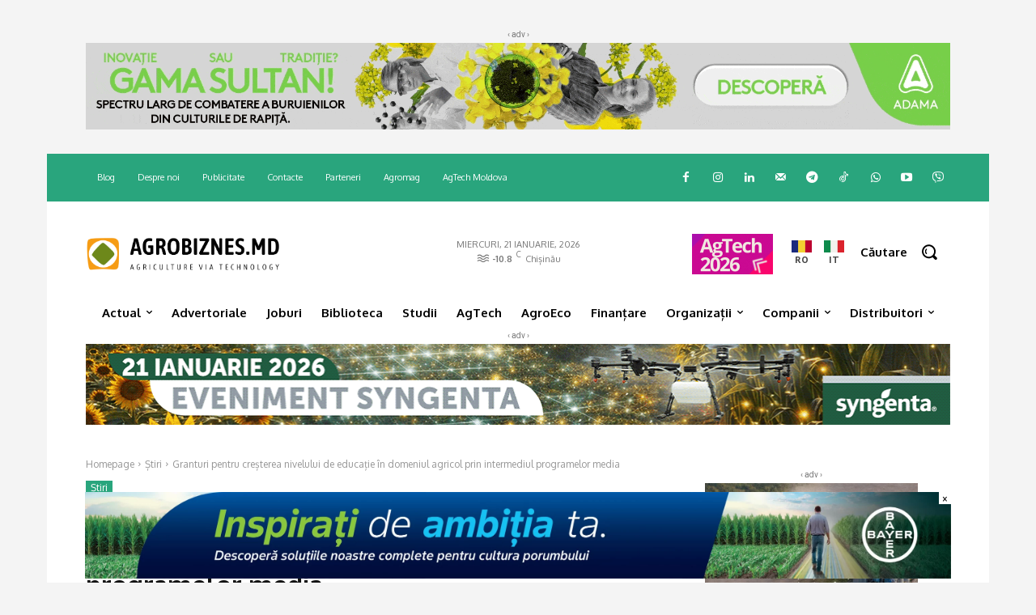

--- FILE ---
content_type: text/html; charset=UTF-8
request_url: https://agrobiznes.md/granturi-pentru-cresterea-nivelului-de-educatie-in-domeniul-agricol-prin-intermediul-programelor-media.html
body_size: 76984
content:
<!doctype html >
<html dir="ltr" lang="ro-RO" prefix="og: https://ogp.me/ns#">
<head>
    <meta charset="UTF-8" />
    <title>Granturi pentru creșterea educației în domeniul agricol prin intermediul programelor media</title>
    <meta name="viewport" content="width=device-width, initial-scale=1.0">
    <link rel="pingback" href="https://agrobiznes.md/xmlrpc.php" />
    
		<!-- All in One SEO Pro 4.9.3 - aioseo.com -->
	<meta name="description" content="Data lansării: 25 ianuarie 2021 Data încheierii: 24 februarie 2021 Proiectul USAID Agricultura Performantă în Moldova (APM) lansează un apel de cereri de grant pentru dezvoltarea și distribuirea soluțiilor inovative în domeniul comunicării și a mass-mediei care vizează agricultorii moldoveni ce activează în lanțurile valorice susținute de Proiectul APM: mere, fructe sâmburoase, struguri de masă," />
	<meta name="robots" content="max-image-preview:large" />
	<meta name="author" content="Luminita Crivoi"/>
	<meta name="google-site-verification" content="LKrmZ084dK3qELtLKyCnTD1iqzZ1InkyTCKqnpuvZT4" />
	<link rel="canonical" href="https://agrobiznes.md/granturi-pentru-cresterea-nivelului-de-educatie-in-domeniul-agricol-prin-intermediul-programelor-media.html" />
	<meta name="generator" content="All in One SEO Pro (AIOSEO) 4.9.3" />
		<meta property="og:locale" content="ro_RO" />
		<meta property="og:site_name" content="Agrobiznes.md" />
		<meta property="og:type" content="article" />
		<meta property="og:title" content="Granturi pentru creșterea educației în domeniul agricol prin intermediul programelor media" />
		<meta property="og:description" content="Data lansării: 25 ianuarie 2021 Data încheierii: 24 februarie 2021 Proiectul USAID Agricultura Performantă în Moldova (APM) lansează un apel de cereri de grant pentru dezvoltarea și distribuirea soluțiilor inovative în domeniul comunicării și a mass-mediei care vizează agricultorii moldoveni ce activează în lanțurile valorice susținute de Proiectul APM: mere, fructe sâmburoase, struguri de masă," />
		<meta property="og:url" content="https://agrobiznes.md/granturi-pentru-cresterea-nivelului-de-educatie-in-domeniul-agricol-prin-intermediul-programelor-media.html" />
		<meta property="og:image" content="https://agrobiznes.md/wp-content/uploads/2021/01/mass-media-granturi.jpg" />
		<meta property="og:image:secure_url" content="https://agrobiznes.md/wp-content/uploads/2021/01/mass-media-granturi.jpg" />
		<meta property="og:image:width" content="1024" />
		<meta property="og:image:height" content="576" />
		<meta property="article:tag" content="știri" />
		<meta property="article:tag" content="granturi apm" />
		<meta property="article:tag" content="oportunități" />
		<meta property="article:tag" content="usaid/apm" />
		<meta property="article:published_time" content="2021-01-25T08:37:29+00:00" />
		<meta property="article:modified_time" content="2021-05-04T10:53:05+00:00" />
		<meta property="article:publisher" content="https://www.facebook.com/www.agrobiznes.md/" />
		<meta name="twitter:card" content="summary_large_image" />
		<meta name="twitter:site" content="@agrobiznesmd" />
		<meta name="twitter:title" content="Granturi pentru creșterea educației în domeniul agricol prin intermediul programelor media" />
		<meta name="twitter:description" content="Data lansării: 25 ianuarie 2021 Data încheierii: 24 februarie 2021 Proiectul USAID Agricultura Performantă în Moldova (APM) lansează un apel de cereri de grant pentru dezvoltarea și distribuirea soluțiilor inovative în domeniul comunicării și a mass-mediei care vizează agricultorii moldoveni ce activează în lanțurile valorice susținute de Proiectul APM: mere, fructe sâmburoase, struguri de masă," />
		<meta name="twitter:image" content="https://agrobiznes.md/wp-content/uploads/2021/01/mass-media-granturi.jpg" />
		<script type="application/ld+json" class="aioseo-schema">
			{"@context":"https:\/\/schema.org","@graph":[{"@type":"BlogPosting","@id":"https:\/\/agrobiznes.md\/granturi-pentru-cresterea-nivelului-de-educatie-in-domeniul-agricol-prin-intermediul-programelor-media.html#blogposting","name":"Granturi pentru cre\u0219terea educa\u021biei \u00een domeniul agricol prin intermediul programelor media","headline":"Granturi pentru cre\u0219terea nivelului de educa\u021bie \u00een domeniul agricol prin intermediul programelor media","author":{"@id":"https:\/\/agrobiznes.md\/author\/luminita-crivoi#author"},"publisher":{"@id":"https:\/\/agrobiznes.md\/#organization"},"image":{"@type":"ImageObject","url":"https:\/\/agrobiznes.md\/wp-content\/uploads\/2021\/01\/mass-media-granturi.jpg","width":1024,"height":576,"caption":"FOTO: risingmediaschool.com"},"datePublished":"2021-01-25T10:37:29+02:00","dateModified":"2021-05-04T13:53:05+03:00","inLanguage":"ro-RO","mainEntityOfPage":{"@id":"https:\/\/agrobiznes.md\/granturi-pentru-cresterea-nivelului-de-educatie-in-domeniul-agricol-prin-intermediul-programelor-media.html#webpage"},"isPartOf":{"@id":"https:\/\/agrobiznes.md\/granturi-pentru-cresterea-nivelului-de-educatie-in-domeniul-agricol-prin-intermediul-programelor-media.html#webpage"},"articleSection":"\u0218tiri, Granturi APM, Oportunit\u0103\u021bi, USAID\/APM"},{"@type":"BreadcrumbList","@id":"https:\/\/agrobiznes.md\/granturi-pentru-cresterea-nivelului-de-educatie-in-domeniul-agricol-prin-intermediul-programelor-media.html#breadcrumblist","itemListElement":[{"@type":"ListItem","@id":"https:\/\/agrobiznes.md#listItem","position":1,"name":"Home","item":"https:\/\/agrobiznes.md","nextItem":{"@type":"ListItem","@id":"https:\/\/agrobiznes.md\/category\/stiri#listItem","name":"\u0218tiri"}},{"@type":"ListItem","@id":"https:\/\/agrobiznes.md\/category\/stiri#listItem","position":2,"name":"\u0218tiri","item":"https:\/\/agrobiznes.md\/category\/stiri","nextItem":{"@type":"ListItem","@id":"https:\/\/agrobiznes.md\/granturi-pentru-cresterea-nivelului-de-educatie-in-domeniul-agricol-prin-intermediul-programelor-media.html#listItem","name":"Granturi pentru cre\u0219terea nivelului de educa\u021bie \u00een domeniul agricol prin intermediul programelor media"},"previousItem":{"@type":"ListItem","@id":"https:\/\/agrobiznes.md#listItem","name":"Home"}},{"@type":"ListItem","@id":"https:\/\/agrobiznes.md\/granturi-pentru-cresterea-nivelului-de-educatie-in-domeniul-agricol-prin-intermediul-programelor-media.html#listItem","position":3,"name":"Granturi pentru cre\u0219terea nivelului de educa\u021bie \u00een domeniul agricol prin intermediul programelor media","previousItem":{"@type":"ListItem","@id":"https:\/\/agrobiznes.md\/category\/stiri#listItem","name":"\u0218tiri"}}]},{"@type":"Organization","@id":"https:\/\/agrobiznes.md\/#organization","name":"Agrobiznes.md","description":"Agriculture via Technology","url":"https:\/\/agrobiznes.md\/","email":"contact@agrobiznes.md","telephone":"+37369613530","logo":{"@type":"ImageObject","url":"https:\/\/agrobiznes.md\/wp-content\/uploads\/2023\/06\/agrobiznes-logo-pack-all-agrobiznes-vertical-slogan-e1686375807466.png","@id":"https:\/\/agrobiznes.md\/granturi-pentru-cresterea-nivelului-de-educatie-in-domeniul-agricol-prin-intermediul-programelor-media.html\/#organizationLogo","width":970,"height":757},"image":{"@id":"https:\/\/agrobiznes.md\/granturi-pentru-cresterea-nivelului-de-educatie-in-domeniul-agricol-prin-intermediul-programelor-media.html\/#organizationLogo"},"sameAs":["https:\/\/www.instagram.com\/agrobiznes.club\/","https:\/\/www.tiktok.com\/@agrobiznes.club","https:\/\/www.pinterest.com\/agrobiznesro\/","https:\/\/www.youtube.com\/@agrobiznes-club","https:\/\/www.linkedin.com\/company\/agrobiznes\/"]},{"@type":"Person","@id":"https:\/\/agrobiznes.md\/author\/luminita-crivoi#author","url":"https:\/\/agrobiznes.md\/author\/luminita-crivoi","name":"Luminita Crivoi","image":{"@type":"ImageObject","@id":"https:\/\/agrobiznes.md\/granturi-pentru-cresterea-nivelului-de-educatie-in-domeniul-agricol-prin-intermediul-programelor-media.html#authorImage","url":"https:\/\/agrobiznes.md\/wp-content\/uploads\/2023\/03\/luminita-crivoi-new-300x300.jpg","width":96,"height":96,"caption":"Luminita Crivoi"}},{"@type":"WebPage","@id":"https:\/\/agrobiznes.md\/granturi-pentru-cresterea-nivelului-de-educatie-in-domeniul-agricol-prin-intermediul-programelor-media.html#webpage","url":"https:\/\/agrobiznes.md\/granturi-pentru-cresterea-nivelului-de-educatie-in-domeniul-agricol-prin-intermediul-programelor-media.html","name":"Granturi pentru cre\u0219terea educa\u021biei \u00een domeniul agricol prin intermediul programelor media","description":"Data lans\u0103rii: 25 ianuarie 2021 Data \u00eencheierii: 24 februarie 2021 Proiectul USAID Agricultura Performant\u0103 \u00een Moldova (APM) lanseaz\u0103 un apel de cereri de grant pentru dezvoltarea \u0219i distribuirea solu\u021biilor inovative \u00een domeniul comunic\u0103rii \u0219i a mass-mediei care vizeaz\u0103 agricultorii moldoveni ce activeaz\u0103 \u00een lan\u021burile valorice sus\u021binute de Proiectul APM: mere, fructe s\u00e2mburoase, struguri de mas\u0103,","inLanguage":"ro-RO","isPartOf":{"@id":"https:\/\/agrobiznes.md\/#website"},"breadcrumb":{"@id":"https:\/\/agrobiznes.md\/granturi-pentru-cresterea-nivelului-de-educatie-in-domeniul-agricol-prin-intermediul-programelor-media.html#breadcrumblist"},"author":{"@id":"https:\/\/agrobiznes.md\/author\/luminita-crivoi#author"},"creator":{"@id":"https:\/\/agrobiznes.md\/author\/luminita-crivoi#author"},"image":{"@type":"ImageObject","url":"https:\/\/agrobiznes.md\/wp-content\/uploads\/2021\/01\/mass-media-granturi.jpg","@id":"https:\/\/agrobiznes.md\/granturi-pentru-cresterea-nivelului-de-educatie-in-domeniul-agricol-prin-intermediul-programelor-media.html\/#mainImage","width":1024,"height":576,"caption":"FOTO: risingmediaschool.com"},"primaryImageOfPage":{"@id":"https:\/\/agrobiznes.md\/granturi-pentru-cresterea-nivelului-de-educatie-in-domeniul-agricol-prin-intermediul-programelor-media.html#mainImage"},"datePublished":"2021-01-25T10:37:29+02:00","dateModified":"2021-05-04T13:53:05+03:00"},{"@type":"WebSite","@id":"https:\/\/agrobiznes.md\/#website","url":"https:\/\/agrobiznes.md\/","name":"Agrobiznes.md","description":"Agriculture via Technology","inLanguage":"ro-RO","publisher":{"@id":"https:\/\/agrobiznes.md\/#organization"}}]}
		</script>
		<!-- All in One SEO Pro -->

<!-- Google tag (gtag.js) consent mode dataLayer added by Site Kit -->
<script type="text/javascript" id="google_gtagjs-js-consent-mode-data-layer">
/* <![CDATA[ */
window.dataLayer = window.dataLayer || [];function gtag(){dataLayer.push(arguments);}
gtag('consent', 'default', {"ad_personalization":"denied","ad_storage":"denied","ad_user_data":"denied","analytics_storage":"denied","functionality_storage":"denied","security_storage":"denied","personalization_storage":"denied","region":["AT","BE","BG","CH","CY","CZ","DE","DK","EE","ES","FI","FR","GB","GR","HR","HU","IE","IS","IT","LI","LT","LU","LV","MT","NL","NO","PL","PT","RO","SE","SI","SK"],"wait_for_update":500});
window._googlesitekitConsentCategoryMap = {"statistics":["analytics_storage"],"marketing":["ad_storage","ad_user_data","ad_personalization"],"functional":["functionality_storage","security_storage"],"preferences":["personalization_storage"]};
window._googlesitekitConsents = {"ad_personalization":"denied","ad_storage":"denied","ad_user_data":"denied","analytics_storage":"denied","functionality_storage":"denied","security_storage":"denied","personalization_storage":"denied","region":["AT","BE","BG","CH","CY","CZ","DE","DK","EE","ES","FI","FR","GB","GR","HR","HU","IE","IS","IT","LI","LT","LU","LV","MT","NL","NO","PL","PT","RO","SE","SI","SK"],"wait_for_update":500};
/* ]]> */
</script>
<!-- End Google tag (gtag.js) consent mode dataLayer added by Site Kit -->
<link rel='dns-prefetch' href='//www.googletagmanager.com' />
<link rel='dns-prefetch' href='//fonts.googleapis.com' />
<link rel="alternate" type="application/rss+xml" title="Agrobiznes.md &raquo; Flux" href="https://agrobiznes.md/feed" />
<link rel="alternate" type="application/rss+xml" title="Agrobiznes.md &raquo; Flux comentarii" href="https://agrobiznes.md/comments/feed" />
<link rel="alternate" type="application/rss+xml" title="Flux comentarii Agrobiznes.md &raquo; Granturi pentru creșterea nivelului de educație în domeniul agricol prin intermediul programelor media" href="https://agrobiznes.md/granturi-pentru-cresterea-nivelului-de-educatie-in-domeniul-agricol-prin-intermediul-programelor-media.html/feed" />
<link rel="alternate" title="oEmbed (JSON)" type="application/json+oembed" href="https://agrobiznes.md/wp-json/oembed/1.0/embed?url=https%3A%2F%2Fagrobiznes.md%2Fgranturi-pentru-cresterea-nivelului-de-educatie-in-domeniul-agricol-prin-intermediul-programelor-media.html" />
<link rel="alternate" title="oEmbed (XML)" type="text/xml+oembed" href="https://agrobiznes.md/wp-json/oembed/1.0/embed?url=https%3A%2F%2Fagrobiznes.md%2Fgranturi-pentru-cresterea-nivelului-de-educatie-in-domeniul-agricol-prin-intermediul-programelor-media.html&#038;format=xml" />
<!-- agrobiznes.md is managing ads with Advanced Ads 2.0.16 – https://wpadvancedads.com/ --><script id="agrob-ready">
			window.advanced_ads_ready=function(e,a){a=a||"complete";var d=function(e){return"interactive"===a?"loading"!==e:"complete"===e};d(document.readyState)?e():document.addEventListener("readystatechange",(function(a){d(a.target.readyState)&&e()}),{once:"interactive"===a})},window.advanced_ads_ready_queue=window.advanced_ads_ready_queue||[];		</script>
		<style id='wp-img-auto-sizes-contain-inline-css' type='text/css'>
img:is([sizes=auto i],[sizes^="auto," i]){contain-intrinsic-size:3000px 1500px}
/*# sourceURL=wp-img-auto-sizes-contain-inline-css */
</style>
<style id='wp-emoji-styles-inline-css' type='text/css'>

	img.wp-smiley, img.emoji {
		display: inline !important;
		border: none !important;
		box-shadow: none !important;
		height: 1em !important;
		width: 1em !important;
		margin: 0 0.07em !important;
		vertical-align: -0.1em !important;
		background: none !important;
		padding: 0 !important;
	}
/*# sourceURL=wp-emoji-styles-inline-css */
</style>
<style id='wp-block-library-inline-css' type='text/css'>
:root{--wp-block-synced-color:#7a00df;--wp-block-synced-color--rgb:122,0,223;--wp-bound-block-color:var(--wp-block-synced-color);--wp-editor-canvas-background:#ddd;--wp-admin-theme-color:#007cba;--wp-admin-theme-color--rgb:0,124,186;--wp-admin-theme-color-darker-10:#006ba1;--wp-admin-theme-color-darker-10--rgb:0,107,160.5;--wp-admin-theme-color-darker-20:#005a87;--wp-admin-theme-color-darker-20--rgb:0,90,135;--wp-admin-border-width-focus:2px}@media (min-resolution:192dpi){:root{--wp-admin-border-width-focus:1.5px}}.wp-element-button{cursor:pointer}:root .has-very-light-gray-background-color{background-color:#eee}:root .has-very-dark-gray-background-color{background-color:#313131}:root .has-very-light-gray-color{color:#eee}:root .has-very-dark-gray-color{color:#313131}:root .has-vivid-green-cyan-to-vivid-cyan-blue-gradient-background{background:linear-gradient(135deg,#00d084,#0693e3)}:root .has-purple-crush-gradient-background{background:linear-gradient(135deg,#34e2e4,#4721fb 50%,#ab1dfe)}:root .has-hazy-dawn-gradient-background{background:linear-gradient(135deg,#faaca8,#dad0ec)}:root .has-subdued-olive-gradient-background{background:linear-gradient(135deg,#fafae1,#67a671)}:root .has-atomic-cream-gradient-background{background:linear-gradient(135deg,#fdd79a,#004a59)}:root .has-nightshade-gradient-background{background:linear-gradient(135deg,#330968,#31cdcf)}:root .has-midnight-gradient-background{background:linear-gradient(135deg,#020381,#2874fc)}:root{--wp--preset--font-size--normal:16px;--wp--preset--font-size--huge:42px}.has-regular-font-size{font-size:1em}.has-larger-font-size{font-size:2.625em}.has-normal-font-size{font-size:var(--wp--preset--font-size--normal)}.has-huge-font-size{font-size:var(--wp--preset--font-size--huge)}.has-text-align-center{text-align:center}.has-text-align-left{text-align:left}.has-text-align-right{text-align:right}.has-fit-text{white-space:nowrap!important}#end-resizable-editor-section{display:none}.aligncenter{clear:both}.items-justified-left{justify-content:flex-start}.items-justified-center{justify-content:center}.items-justified-right{justify-content:flex-end}.items-justified-space-between{justify-content:space-between}.screen-reader-text{border:0;clip-path:inset(50%);height:1px;margin:-1px;overflow:hidden;padding:0;position:absolute;width:1px;word-wrap:normal!important}.screen-reader-text:focus{background-color:#ddd;clip-path:none;color:#444;display:block;font-size:1em;height:auto;left:5px;line-height:normal;padding:15px 23px 14px;text-decoration:none;top:5px;width:auto;z-index:100000}html :where(.has-border-color){border-style:solid}html :where([style*=border-top-color]){border-top-style:solid}html :where([style*=border-right-color]){border-right-style:solid}html :where([style*=border-bottom-color]){border-bottom-style:solid}html :where([style*=border-left-color]){border-left-style:solid}html :where([style*=border-width]){border-style:solid}html :where([style*=border-top-width]){border-top-style:solid}html :where([style*=border-right-width]){border-right-style:solid}html :where([style*=border-bottom-width]){border-bottom-style:solid}html :where([style*=border-left-width]){border-left-style:solid}html :where(img[class*=wp-image-]){height:auto;max-width:100%}:where(figure){margin:0 0 1em}html :where(.is-position-sticky){--wp-admin--admin-bar--position-offset:var(--wp-admin--admin-bar--height,0px)}@media screen and (max-width:600px){html :where(.is-position-sticky){--wp-admin--admin-bar--position-offset:0px}}

/*# sourceURL=wp-block-library-inline-css */
</style><style id='global-styles-inline-css' type='text/css'>
:root{--wp--preset--aspect-ratio--square: 1;--wp--preset--aspect-ratio--4-3: 4/3;--wp--preset--aspect-ratio--3-4: 3/4;--wp--preset--aspect-ratio--3-2: 3/2;--wp--preset--aspect-ratio--2-3: 2/3;--wp--preset--aspect-ratio--16-9: 16/9;--wp--preset--aspect-ratio--9-16: 9/16;--wp--preset--color--black: #000000;--wp--preset--color--cyan-bluish-gray: #abb8c3;--wp--preset--color--white: #ffffff;--wp--preset--color--pale-pink: #f78da7;--wp--preset--color--vivid-red: #cf2e2e;--wp--preset--color--luminous-vivid-orange: #ff6900;--wp--preset--color--luminous-vivid-amber: #fcb900;--wp--preset--color--light-green-cyan: #7bdcb5;--wp--preset--color--vivid-green-cyan: #00d084;--wp--preset--color--pale-cyan-blue: #8ed1fc;--wp--preset--color--vivid-cyan-blue: #0693e3;--wp--preset--color--vivid-purple: #9b51e0;--wp--preset--gradient--vivid-cyan-blue-to-vivid-purple: linear-gradient(135deg,rgb(6,147,227) 0%,rgb(155,81,224) 100%);--wp--preset--gradient--light-green-cyan-to-vivid-green-cyan: linear-gradient(135deg,rgb(122,220,180) 0%,rgb(0,208,130) 100%);--wp--preset--gradient--luminous-vivid-amber-to-luminous-vivid-orange: linear-gradient(135deg,rgb(252,185,0) 0%,rgb(255,105,0) 100%);--wp--preset--gradient--luminous-vivid-orange-to-vivid-red: linear-gradient(135deg,rgb(255,105,0) 0%,rgb(207,46,46) 100%);--wp--preset--gradient--very-light-gray-to-cyan-bluish-gray: linear-gradient(135deg,rgb(238,238,238) 0%,rgb(169,184,195) 100%);--wp--preset--gradient--cool-to-warm-spectrum: linear-gradient(135deg,rgb(74,234,220) 0%,rgb(151,120,209) 20%,rgb(207,42,186) 40%,rgb(238,44,130) 60%,rgb(251,105,98) 80%,rgb(254,248,76) 100%);--wp--preset--gradient--blush-light-purple: linear-gradient(135deg,rgb(255,206,236) 0%,rgb(152,150,240) 100%);--wp--preset--gradient--blush-bordeaux: linear-gradient(135deg,rgb(254,205,165) 0%,rgb(254,45,45) 50%,rgb(107,0,62) 100%);--wp--preset--gradient--luminous-dusk: linear-gradient(135deg,rgb(255,203,112) 0%,rgb(199,81,192) 50%,rgb(65,88,208) 100%);--wp--preset--gradient--pale-ocean: linear-gradient(135deg,rgb(255,245,203) 0%,rgb(182,227,212) 50%,rgb(51,167,181) 100%);--wp--preset--gradient--electric-grass: linear-gradient(135deg,rgb(202,248,128) 0%,rgb(113,206,126) 100%);--wp--preset--gradient--midnight: linear-gradient(135deg,rgb(2,3,129) 0%,rgb(40,116,252) 100%);--wp--preset--font-size--small: 11px;--wp--preset--font-size--medium: 20px;--wp--preset--font-size--large: 32px;--wp--preset--font-size--x-large: 42px;--wp--preset--font-size--regular: 15px;--wp--preset--font-size--larger: 50px;--wp--preset--spacing--20: 0.44rem;--wp--preset--spacing--30: 0.67rem;--wp--preset--spacing--40: 1rem;--wp--preset--spacing--50: 1.5rem;--wp--preset--spacing--60: 2.25rem;--wp--preset--spacing--70: 3.38rem;--wp--preset--spacing--80: 5.06rem;--wp--preset--shadow--natural: 6px 6px 9px rgba(0, 0, 0, 0.2);--wp--preset--shadow--deep: 12px 12px 50px rgba(0, 0, 0, 0.4);--wp--preset--shadow--sharp: 6px 6px 0px rgba(0, 0, 0, 0.2);--wp--preset--shadow--outlined: 6px 6px 0px -3px rgb(255, 255, 255), 6px 6px rgb(0, 0, 0);--wp--preset--shadow--crisp: 6px 6px 0px rgb(0, 0, 0);}:where(.is-layout-flex){gap: 0.5em;}:where(.is-layout-grid){gap: 0.5em;}body .is-layout-flex{display: flex;}.is-layout-flex{flex-wrap: wrap;align-items: center;}.is-layout-flex > :is(*, div){margin: 0;}body .is-layout-grid{display: grid;}.is-layout-grid > :is(*, div){margin: 0;}:where(.wp-block-columns.is-layout-flex){gap: 2em;}:where(.wp-block-columns.is-layout-grid){gap: 2em;}:where(.wp-block-post-template.is-layout-flex){gap: 1.25em;}:where(.wp-block-post-template.is-layout-grid){gap: 1.25em;}.has-black-color{color: var(--wp--preset--color--black) !important;}.has-cyan-bluish-gray-color{color: var(--wp--preset--color--cyan-bluish-gray) !important;}.has-white-color{color: var(--wp--preset--color--white) !important;}.has-pale-pink-color{color: var(--wp--preset--color--pale-pink) !important;}.has-vivid-red-color{color: var(--wp--preset--color--vivid-red) !important;}.has-luminous-vivid-orange-color{color: var(--wp--preset--color--luminous-vivid-orange) !important;}.has-luminous-vivid-amber-color{color: var(--wp--preset--color--luminous-vivid-amber) !important;}.has-light-green-cyan-color{color: var(--wp--preset--color--light-green-cyan) !important;}.has-vivid-green-cyan-color{color: var(--wp--preset--color--vivid-green-cyan) !important;}.has-pale-cyan-blue-color{color: var(--wp--preset--color--pale-cyan-blue) !important;}.has-vivid-cyan-blue-color{color: var(--wp--preset--color--vivid-cyan-blue) !important;}.has-vivid-purple-color{color: var(--wp--preset--color--vivid-purple) !important;}.has-black-background-color{background-color: var(--wp--preset--color--black) !important;}.has-cyan-bluish-gray-background-color{background-color: var(--wp--preset--color--cyan-bluish-gray) !important;}.has-white-background-color{background-color: var(--wp--preset--color--white) !important;}.has-pale-pink-background-color{background-color: var(--wp--preset--color--pale-pink) !important;}.has-vivid-red-background-color{background-color: var(--wp--preset--color--vivid-red) !important;}.has-luminous-vivid-orange-background-color{background-color: var(--wp--preset--color--luminous-vivid-orange) !important;}.has-luminous-vivid-amber-background-color{background-color: var(--wp--preset--color--luminous-vivid-amber) !important;}.has-light-green-cyan-background-color{background-color: var(--wp--preset--color--light-green-cyan) !important;}.has-vivid-green-cyan-background-color{background-color: var(--wp--preset--color--vivid-green-cyan) !important;}.has-pale-cyan-blue-background-color{background-color: var(--wp--preset--color--pale-cyan-blue) !important;}.has-vivid-cyan-blue-background-color{background-color: var(--wp--preset--color--vivid-cyan-blue) !important;}.has-vivid-purple-background-color{background-color: var(--wp--preset--color--vivid-purple) !important;}.has-black-border-color{border-color: var(--wp--preset--color--black) !important;}.has-cyan-bluish-gray-border-color{border-color: var(--wp--preset--color--cyan-bluish-gray) !important;}.has-white-border-color{border-color: var(--wp--preset--color--white) !important;}.has-pale-pink-border-color{border-color: var(--wp--preset--color--pale-pink) !important;}.has-vivid-red-border-color{border-color: var(--wp--preset--color--vivid-red) !important;}.has-luminous-vivid-orange-border-color{border-color: var(--wp--preset--color--luminous-vivid-orange) !important;}.has-luminous-vivid-amber-border-color{border-color: var(--wp--preset--color--luminous-vivid-amber) !important;}.has-light-green-cyan-border-color{border-color: var(--wp--preset--color--light-green-cyan) !important;}.has-vivid-green-cyan-border-color{border-color: var(--wp--preset--color--vivid-green-cyan) !important;}.has-pale-cyan-blue-border-color{border-color: var(--wp--preset--color--pale-cyan-blue) !important;}.has-vivid-cyan-blue-border-color{border-color: var(--wp--preset--color--vivid-cyan-blue) !important;}.has-vivid-purple-border-color{border-color: var(--wp--preset--color--vivid-purple) !important;}.has-vivid-cyan-blue-to-vivid-purple-gradient-background{background: var(--wp--preset--gradient--vivid-cyan-blue-to-vivid-purple) !important;}.has-light-green-cyan-to-vivid-green-cyan-gradient-background{background: var(--wp--preset--gradient--light-green-cyan-to-vivid-green-cyan) !important;}.has-luminous-vivid-amber-to-luminous-vivid-orange-gradient-background{background: var(--wp--preset--gradient--luminous-vivid-amber-to-luminous-vivid-orange) !important;}.has-luminous-vivid-orange-to-vivid-red-gradient-background{background: var(--wp--preset--gradient--luminous-vivid-orange-to-vivid-red) !important;}.has-very-light-gray-to-cyan-bluish-gray-gradient-background{background: var(--wp--preset--gradient--very-light-gray-to-cyan-bluish-gray) !important;}.has-cool-to-warm-spectrum-gradient-background{background: var(--wp--preset--gradient--cool-to-warm-spectrum) !important;}.has-blush-light-purple-gradient-background{background: var(--wp--preset--gradient--blush-light-purple) !important;}.has-blush-bordeaux-gradient-background{background: var(--wp--preset--gradient--blush-bordeaux) !important;}.has-luminous-dusk-gradient-background{background: var(--wp--preset--gradient--luminous-dusk) !important;}.has-pale-ocean-gradient-background{background: var(--wp--preset--gradient--pale-ocean) !important;}.has-electric-grass-gradient-background{background: var(--wp--preset--gradient--electric-grass) !important;}.has-midnight-gradient-background{background: var(--wp--preset--gradient--midnight) !important;}.has-small-font-size{font-size: var(--wp--preset--font-size--small) !important;}.has-medium-font-size{font-size: var(--wp--preset--font-size--medium) !important;}.has-large-font-size{font-size: var(--wp--preset--font-size--large) !important;}.has-x-large-font-size{font-size: var(--wp--preset--font-size--x-large) !important;}
/*# sourceURL=global-styles-inline-css */
</style>

<style id='classic-theme-styles-inline-css' type='text/css'>
/*! This file is auto-generated */
.wp-block-button__link{color:#fff;background-color:#32373c;border-radius:9999px;box-shadow:none;text-decoration:none;padding:calc(.667em + 2px) calc(1.333em + 2px);font-size:1.125em}.wp-block-file__button{background:#32373c;color:#fff;text-decoration:none}
/*# sourceURL=/wp-includes/css/classic-themes.min.css */
</style>
<link rel='stylesheet' id='cmplz-general-css' href='https://agrobiznes.md/wp-content/plugins/complianz-gdpr-premium/assets/css/cookieblocker.min.css?ver=1761947191' type='text/css' media='all' />
<link rel='stylesheet' id='tdcwn_front_styles-css' href='https://agrobiznes.md/wp-content/themes/agrobiznes-child/evenimente/assets/css/tdcwn_front_styles.css?ver=1000011' type='text/css' media='all' />
<link rel='stylesheet' id='td-plugin-multi-purpose-css' href='https://agrobiznes.md/wp-content/plugins/td-composer/td-multi-purpose/style.css?ver=9c5a7338c90cbd82cb580e34cffb127f' type='text/css' media='all' />
<style id="google-fonts-style-css" media="all">/* cyrillic-ext */
@font-face {
  font-family: 'Fira Sans';
  font-style: normal;
  font-weight: 400;
  font-display: swap;
  src: url(/fonts.gstatic.com/s/firasans/v18/va9E4kDNxMZdWfMOD5VvmojLazX3dGTP.woff2) format('woff2');
  unicode-range: U+0460-052F, U+1C80-1C8A, U+20B4, U+2DE0-2DFF, U+A640-A69F, U+FE2E-FE2F;
}
/* cyrillic */
@font-face {
  font-family: 'Fira Sans';
  font-style: normal;
  font-weight: 400;
  font-display: swap;
  src: url(/fonts.gstatic.com/s/firasans/v18/va9E4kDNxMZdWfMOD5Vvk4jLazX3dGTP.woff2) format('woff2');
  unicode-range: U+0301, U+0400-045F, U+0490-0491, U+04B0-04B1, U+2116;
}
/* greek-ext */
@font-face {
  font-family: 'Fira Sans';
  font-style: normal;
  font-weight: 400;
  font-display: swap;
  src: url(/fonts.gstatic.com/s/firasans/v18/va9E4kDNxMZdWfMOD5Vvm4jLazX3dGTP.woff2) format('woff2');
  unicode-range: U+1F00-1FFF;
}
/* greek */
@font-face {
  font-family: 'Fira Sans';
  font-style: normal;
  font-weight: 400;
  font-display: swap;
  src: url(/fonts.gstatic.com/s/firasans/v18/va9E4kDNxMZdWfMOD5VvlIjLazX3dGTP.woff2) format('woff2');
  unicode-range: U+0370-0377, U+037A-037F, U+0384-038A, U+038C, U+038E-03A1, U+03A3-03FF;
}
/* vietnamese */
@font-face {
  font-family: 'Fira Sans';
  font-style: normal;
  font-weight: 400;
  font-display: swap;
  src: url(/fonts.gstatic.com/s/firasans/v18/va9E4kDNxMZdWfMOD5VvmIjLazX3dGTP.woff2) format('woff2');
  unicode-range: U+0102-0103, U+0110-0111, U+0128-0129, U+0168-0169, U+01A0-01A1, U+01AF-01B0, U+0300-0301, U+0303-0304, U+0308-0309, U+0323, U+0329, U+1EA0-1EF9, U+20AB;
}
/* latin-ext */
@font-face {
  font-family: 'Fira Sans';
  font-style: normal;
  font-weight: 400;
  font-display: swap;
  src: url(/fonts.gstatic.com/s/firasans/v18/va9E4kDNxMZdWfMOD5VvmYjLazX3dGTP.woff2) format('woff2');
  unicode-range: U+0100-02BA, U+02BD-02C5, U+02C7-02CC, U+02CE-02D7, U+02DD-02FF, U+0304, U+0308, U+0329, U+1D00-1DBF, U+1E00-1E9F, U+1EF2-1EFF, U+2020, U+20A0-20AB, U+20AD-20C0, U+2113, U+2C60-2C7F, U+A720-A7FF;
}
/* latin */
@font-face {
  font-family: 'Fira Sans';
  font-style: normal;
  font-weight: 400;
  font-display: swap;
  src: url(/fonts.gstatic.com/s/firasans/v18/va9E4kDNxMZdWfMOD5Vvl4jLazX3dA.woff2) format('woff2');
  unicode-range: U+0000-00FF, U+0131, U+0152-0153, U+02BB-02BC, U+02C6, U+02DA, U+02DC, U+0304, U+0308, U+0329, U+2000-206F, U+20AC, U+2122, U+2191, U+2193, U+2212, U+2215, U+FEFF, U+FFFD;
}
/* cyrillic-ext */
@font-face {
  font-family: 'Fira Sans';
  font-style: normal;
  font-weight: 500;
  font-display: swap;
  src: url(/fonts.gstatic.com/s/firasans/v18/va9B4kDNxMZdWfMOD5VnZKveSxf6Xl7Gl3LX.woff2) format('woff2');
  unicode-range: U+0460-052F, U+1C80-1C8A, U+20B4, U+2DE0-2DFF, U+A640-A69F, U+FE2E-FE2F;
}
/* cyrillic */
@font-face {
  font-family: 'Fira Sans';
  font-style: normal;
  font-weight: 500;
  font-display: swap;
  src: url(/fonts.gstatic.com/s/firasans/v18/va9B4kDNxMZdWfMOD5VnZKveQhf6Xl7Gl3LX.woff2) format('woff2');
  unicode-range: U+0301, U+0400-045F, U+0490-0491, U+04B0-04B1, U+2116;
}
/* greek-ext */
@font-face {
  font-family: 'Fira Sans';
  font-style: normal;
  font-weight: 500;
  font-display: swap;
  src: url(/fonts.gstatic.com/s/firasans/v18/va9B4kDNxMZdWfMOD5VnZKveShf6Xl7Gl3LX.woff2) format('woff2');
  unicode-range: U+1F00-1FFF;
}
/* greek */
@font-face {
  font-family: 'Fira Sans';
  font-style: normal;
  font-weight: 500;
  font-display: swap;
  src: url(/fonts.gstatic.com/s/firasans/v18/va9B4kDNxMZdWfMOD5VnZKveRRf6Xl7Gl3LX.woff2) format('woff2');
  unicode-range: U+0370-0377, U+037A-037F, U+0384-038A, U+038C, U+038E-03A1, U+03A3-03FF;
}
/* vietnamese */
@font-face {
  font-family: 'Fira Sans';
  font-style: normal;
  font-weight: 500;
  font-display: swap;
  src: url(/fonts.gstatic.com/s/firasans/v18/va9B4kDNxMZdWfMOD5VnZKveSRf6Xl7Gl3LX.woff2) format('woff2');
  unicode-range: U+0102-0103, U+0110-0111, U+0128-0129, U+0168-0169, U+01A0-01A1, U+01AF-01B0, U+0300-0301, U+0303-0304, U+0308-0309, U+0323, U+0329, U+1EA0-1EF9, U+20AB;
}
/* latin-ext */
@font-face {
  font-family: 'Fira Sans';
  font-style: normal;
  font-weight: 500;
  font-display: swap;
  src: url(/fonts.gstatic.com/s/firasans/v18/va9B4kDNxMZdWfMOD5VnZKveSBf6Xl7Gl3LX.woff2) format('woff2');
  unicode-range: U+0100-02BA, U+02BD-02C5, U+02C7-02CC, U+02CE-02D7, U+02DD-02FF, U+0304, U+0308, U+0329, U+1D00-1DBF, U+1E00-1E9F, U+1EF2-1EFF, U+2020, U+20A0-20AB, U+20AD-20C0, U+2113, U+2C60-2C7F, U+A720-A7FF;
}
/* latin */
@font-face {
  font-family: 'Fira Sans';
  font-style: normal;
  font-weight: 500;
  font-display: swap;
  src: url(/fonts.gstatic.com/s/firasans/v18/va9B4kDNxMZdWfMOD5VnZKveRhf6Xl7Glw.woff2) format('woff2');
  unicode-range: U+0000-00FF, U+0131, U+0152-0153, U+02BB-02BC, U+02C6, U+02DA, U+02DC, U+0304, U+0308, U+0329, U+2000-206F, U+20AC, U+2122, U+2191, U+2193, U+2212, U+2215, U+FEFF, U+FFFD;
}
/* cyrillic-ext */
@font-face {
  font-family: 'Fira Sans';
  font-style: normal;
  font-weight: 600;
  font-display: swap;
  src: url(/fonts.gstatic.com/s/firasans/v18/va9B4kDNxMZdWfMOD5VnSKzeSxf6Xl7Gl3LX.woff2) format('woff2');
  unicode-range: U+0460-052F, U+1C80-1C8A, U+20B4, U+2DE0-2DFF, U+A640-A69F, U+FE2E-FE2F;
}
/* cyrillic */
@font-face {
  font-family: 'Fira Sans';
  font-style: normal;
  font-weight: 600;
  font-display: swap;
  src: url(/fonts.gstatic.com/s/firasans/v18/va9B4kDNxMZdWfMOD5VnSKzeQhf6Xl7Gl3LX.woff2) format('woff2');
  unicode-range: U+0301, U+0400-045F, U+0490-0491, U+04B0-04B1, U+2116;
}
/* greek-ext */
@font-face {
  font-family: 'Fira Sans';
  font-style: normal;
  font-weight: 600;
  font-display: swap;
  src: url(/fonts.gstatic.com/s/firasans/v18/va9B4kDNxMZdWfMOD5VnSKzeShf6Xl7Gl3LX.woff2) format('woff2');
  unicode-range: U+1F00-1FFF;
}
/* greek */
@font-face {
  font-family: 'Fira Sans';
  font-style: normal;
  font-weight: 600;
  font-display: swap;
  src: url(/fonts.gstatic.com/s/firasans/v18/va9B4kDNxMZdWfMOD5VnSKzeRRf6Xl7Gl3LX.woff2) format('woff2');
  unicode-range: U+0370-0377, U+037A-037F, U+0384-038A, U+038C, U+038E-03A1, U+03A3-03FF;
}
/* vietnamese */
@font-face {
  font-family: 'Fira Sans';
  font-style: normal;
  font-weight: 600;
  font-display: swap;
  src: url(/fonts.gstatic.com/s/firasans/v18/va9B4kDNxMZdWfMOD5VnSKzeSRf6Xl7Gl3LX.woff2) format('woff2');
  unicode-range: U+0102-0103, U+0110-0111, U+0128-0129, U+0168-0169, U+01A0-01A1, U+01AF-01B0, U+0300-0301, U+0303-0304, U+0308-0309, U+0323, U+0329, U+1EA0-1EF9, U+20AB;
}
/* latin-ext */
@font-face {
  font-family: 'Fira Sans';
  font-style: normal;
  font-weight: 600;
  font-display: swap;
  src: url(/fonts.gstatic.com/s/firasans/v18/va9B4kDNxMZdWfMOD5VnSKzeSBf6Xl7Gl3LX.woff2) format('woff2');
  unicode-range: U+0100-02BA, U+02BD-02C5, U+02C7-02CC, U+02CE-02D7, U+02DD-02FF, U+0304, U+0308, U+0329, U+1D00-1DBF, U+1E00-1E9F, U+1EF2-1EFF, U+2020, U+20A0-20AB, U+20AD-20C0, U+2113, U+2C60-2C7F, U+A720-A7FF;
}
/* latin */
@font-face {
  font-family: 'Fira Sans';
  font-style: normal;
  font-weight: 600;
  font-display: swap;
  src: url(/fonts.gstatic.com/s/firasans/v18/va9B4kDNxMZdWfMOD5VnSKzeRhf6Xl7Glw.woff2) format('woff2');
  unicode-range: U+0000-00FF, U+0131, U+0152-0153, U+02BB-02BC, U+02C6, U+02DA, U+02DC, U+0304, U+0308, U+0329, U+2000-206F, U+20AC, U+2122, U+2191, U+2193, U+2212, U+2215, U+FEFF, U+FFFD;
}
/* cyrillic-ext */
@font-face {
  font-family: 'Fira Sans';
  font-style: normal;
  font-weight: 900;
  font-display: swap;
  src: url(/fonts.gstatic.com/s/firasans/v18/va9B4kDNxMZdWfMOD5VnFK_eSxf6Xl7Gl3LX.woff2) format('woff2');
  unicode-range: U+0460-052F, U+1C80-1C8A, U+20B4, U+2DE0-2DFF, U+A640-A69F, U+FE2E-FE2F;
}
/* cyrillic */
@font-face {
  font-family: 'Fira Sans';
  font-style: normal;
  font-weight: 900;
  font-display: swap;
  src: url(/fonts.gstatic.com/s/firasans/v18/va9B4kDNxMZdWfMOD5VnFK_eQhf6Xl7Gl3LX.woff2) format('woff2');
  unicode-range: U+0301, U+0400-045F, U+0490-0491, U+04B0-04B1, U+2116;
}
/* greek-ext */
@font-face {
  font-family: 'Fira Sans';
  font-style: normal;
  font-weight: 900;
  font-display: swap;
  src: url(/fonts.gstatic.com/s/firasans/v18/va9B4kDNxMZdWfMOD5VnFK_eShf6Xl7Gl3LX.woff2) format('woff2');
  unicode-range: U+1F00-1FFF;
}
/* greek */
@font-face {
  font-family: 'Fira Sans';
  font-style: normal;
  font-weight: 900;
  font-display: swap;
  src: url(/fonts.gstatic.com/s/firasans/v18/va9B4kDNxMZdWfMOD5VnFK_eRRf6Xl7Gl3LX.woff2) format('woff2');
  unicode-range: U+0370-0377, U+037A-037F, U+0384-038A, U+038C, U+038E-03A1, U+03A3-03FF;
}
/* vietnamese */
@font-face {
  font-family: 'Fira Sans';
  font-style: normal;
  font-weight: 900;
  font-display: swap;
  src: url(/fonts.gstatic.com/s/firasans/v18/va9B4kDNxMZdWfMOD5VnFK_eSRf6Xl7Gl3LX.woff2) format('woff2');
  unicode-range: U+0102-0103, U+0110-0111, U+0128-0129, U+0168-0169, U+01A0-01A1, U+01AF-01B0, U+0300-0301, U+0303-0304, U+0308-0309, U+0323, U+0329, U+1EA0-1EF9, U+20AB;
}
/* latin-ext */
@font-face {
  font-family: 'Fira Sans';
  font-style: normal;
  font-weight: 900;
  font-display: swap;
  src: url(/fonts.gstatic.com/s/firasans/v18/va9B4kDNxMZdWfMOD5VnFK_eSBf6Xl7Gl3LX.woff2) format('woff2');
  unicode-range: U+0100-02BA, U+02BD-02C5, U+02C7-02CC, U+02CE-02D7, U+02DD-02FF, U+0304, U+0308, U+0329, U+1D00-1DBF, U+1E00-1E9F, U+1EF2-1EFF, U+2020, U+20A0-20AB, U+20AD-20C0, U+2113, U+2C60-2C7F, U+A720-A7FF;
}
/* latin */
@font-face {
  font-family: 'Fira Sans';
  font-style: normal;
  font-weight: 900;
  font-display: swap;
  src: url(/fonts.gstatic.com/s/firasans/v18/va9B4kDNxMZdWfMOD5VnFK_eRhf6Xl7Glw.woff2) format('woff2');
  unicode-range: U+0000-00FF, U+0131, U+0152-0153, U+02BB-02BC, U+02C6, U+02DA, U+02DC, U+0304, U+0308, U+0329, U+2000-206F, U+20AC, U+2122, U+2191, U+2193, U+2212, U+2215, U+FEFF, U+FFFD;
}
/* vietnamese */
@font-face {
  font-family: 'Gelasio';
  font-style: normal;
  font-weight: 400;
  font-display: swap;
  src: url(/fonts.gstatic.com/s/gelasio/v14/cIf9MaFfvUQxTTqS9CGhYUsEkIpdQQ.woff2) format('woff2');
  unicode-range: U+0102-0103, U+0110-0111, U+0128-0129, U+0168-0169, U+01A0-01A1, U+01AF-01B0, U+0300-0301, U+0303-0304, U+0308-0309, U+0323, U+0329, U+1EA0-1EF9, U+20AB;
}
/* latin-ext */
@font-face {
  font-family: 'Gelasio';
  font-style: normal;
  font-weight: 400;
  font-display: swap;
  src: url(/fonts.gstatic.com/s/gelasio/v14/cIf9MaFfvUQxTTqS9CChYUsEkIpdQQ.woff2) format('woff2');
  unicode-range: U+0100-02BA, U+02BD-02C5, U+02C7-02CC, U+02CE-02D7, U+02DD-02FF, U+0304, U+0308, U+0329, U+1D00-1DBF, U+1E00-1E9F, U+1EF2-1EFF, U+2020, U+20A0-20AB, U+20AD-20C0, U+2113, U+2C60-2C7F, U+A720-A7FF;
}
/* latin */
@font-face {
  font-family: 'Gelasio';
  font-style: normal;
  font-weight: 400;
  font-display: swap;
  src: url(/fonts.gstatic.com/s/gelasio/v14/cIf9MaFfvUQxTTqS9C6hYUsEkIo.woff2) format('woff2');
  unicode-range: U+0000-00FF, U+0131, U+0152-0153, U+02BB-02BC, U+02C6, U+02DA, U+02DC, U+0304, U+0308, U+0329, U+2000-206F, U+20AC, U+2122, U+2191, U+2193, U+2212, U+2215, U+FEFF, U+FFFD;
}
/* vietnamese */
@font-face {
  font-family: 'Gelasio';
  font-style: normal;
  font-weight: 700;
  font-display: swap;
  src: url(/fonts.gstatic.com/s/gelasio/v14/cIf9MaFfvUQxTTqS9CGhYUsEkIpdQQ.woff2) format('woff2');
  unicode-range: U+0102-0103, U+0110-0111, U+0128-0129, U+0168-0169, U+01A0-01A1, U+01AF-01B0, U+0300-0301, U+0303-0304, U+0308-0309, U+0323, U+0329, U+1EA0-1EF9, U+20AB;
}
/* latin-ext */
@font-face {
  font-family: 'Gelasio';
  font-style: normal;
  font-weight: 700;
  font-display: swap;
  src: url(/fonts.gstatic.com/s/gelasio/v14/cIf9MaFfvUQxTTqS9CChYUsEkIpdQQ.woff2) format('woff2');
  unicode-range: U+0100-02BA, U+02BD-02C5, U+02C7-02CC, U+02CE-02D7, U+02DD-02FF, U+0304, U+0308, U+0329, U+1D00-1DBF, U+1E00-1E9F, U+1EF2-1EFF, U+2020, U+20A0-20AB, U+20AD-20C0, U+2113, U+2C60-2C7F, U+A720-A7FF;
}
/* latin */
@font-face {
  font-family: 'Gelasio';
  font-style: normal;
  font-weight: 700;
  font-display: swap;
  src: url(/fonts.gstatic.com/s/gelasio/v14/cIf9MaFfvUQxTTqS9C6hYUsEkIo.woff2) format('woff2');
  unicode-range: U+0000-00FF, U+0131, U+0152-0153, U+02BB-02BC, U+02C6, U+02DA, U+02DC, U+0304, U+0308, U+0329, U+2000-206F, U+20AC, U+2122, U+2191, U+2193, U+2212, U+2215, U+FEFF, U+FFFD;
}
/* cyrillic-ext */
@font-face {
  font-family: 'Open Sans';
  font-style: normal;
  font-weight: 400;
  font-stretch: 100%;
  font-display: swap;
  src: url(/fonts.gstatic.com/s/opensans/v44/memvYaGs126MiZpBA-UvWbX2vVnXBbObj2OVTSKmu0SC55K5gw.woff2) format('woff2');
  unicode-range: U+0460-052F, U+1C80-1C8A, U+20B4, U+2DE0-2DFF, U+A640-A69F, U+FE2E-FE2F;
}
/* cyrillic */
@font-face {
  font-family: 'Open Sans';
  font-style: normal;
  font-weight: 400;
  font-stretch: 100%;
  font-display: swap;
  src: url(/fonts.gstatic.com/s/opensans/v44/memvYaGs126MiZpBA-UvWbX2vVnXBbObj2OVTSumu0SC55K5gw.woff2) format('woff2');
  unicode-range: U+0301, U+0400-045F, U+0490-0491, U+04B0-04B1, U+2116;
}
/* greek-ext */
@font-face {
  font-family: 'Open Sans';
  font-style: normal;
  font-weight: 400;
  font-stretch: 100%;
  font-display: swap;
  src: url(/fonts.gstatic.com/s/opensans/v44/memvYaGs126MiZpBA-UvWbX2vVnXBbObj2OVTSOmu0SC55K5gw.woff2) format('woff2');
  unicode-range: U+1F00-1FFF;
}
/* greek */
@font-face {
  font-family: 'Open Sans';
  font-style: normal;
  font-weight: 400;
  font-stretch: 100%;
  font-display: swap;
  src: url(/fonts.gstatic.com/s/opensans/v44/memvYaGs126MiZpBA-UvWbX2vVnXBbObj2OVTSymu0SC55K5gw.woff2) format('woff2');
  unicode-range: U+0370-0377, U+037A-037F, U+0384-038A, U+038C, U+038E-03A1, U+03A3-03FF;
}
/* hebrew */
@font-face {
  font-family: 'Open Sans';
  font-style: normal;
  font-weight: 400;
  font-stretch: 100%;
  font-display: swap;
  src: url(/fonts.gstatic.com/s/opensans/v44/memvYaGs126MiZpBA-UvWbX2vVnXBbObj2OVTS2mu0SC55K5gw.woff2) format('woff2');
  unicode-range: U+0307-0308, U+0590-05FF, U+200C-2010, U+20AA, U+25CC, U+FB1D-FB4F;
}
/* math */
@font-face {
  font-family: 'Open Sans';
  font-style: normal;
  font-weight: 400;
  font-stretch: 100%;
  font-display: swap;
  src: url(/fonts.gstatic.com/s/opensans/v44/memvYaGs126MiZpBA-UvWbX2vVnXBbObj2OVTVOmu0SC55K5gw.woff2) format('woff2');
  unicode-range: U+0302-0303, U+0305, U+0307-0308, U+0310, U+0312, U+0315, U+031A, U+0326-0327, U+032C, U+032F-0330, U+0332-0333, U+0338, U+033A, U+0346, U+034D, U+0391-03A1, U+03A3-03A9, U+03B1-03C9, U+03D1, U+03D5-03D6, U+03F0-03F1, U+03F4-03F5, U+2016-2017, U+2034-2038, U+203C, U+2040, U+2043, U+2047, U+2050, U+2057, U+205F, U+2070-2071, U+2074-208E, U+2090-209C, U+20D0-20DC, U+20E1, U+20E5-20EF, U+2100-2112, U+2114-2115, U+2117-2121, U+2123-214F, U+2190, U+2192, U+2194-21AE, U+21B0-21E5, U+21F1-21F2, U+21F4-2211, U+2213-2214, U+2216-22FF, U+2308-230B, U+2310, U+2319, U+231C-2321, U+2336-237A, U+237C, U+2395, U+239B-23B7, U+23D0, U+23DC-23E1, U+2474-2475, U+25AF, U+25B3, U+25B7, U+25BD, U+25C1, U+25CA, U+25CC, U+25FB, U+266D-266F, U+27C0-27FF, U+2900-2AFF, U+2B0E-2B11, U+2B30-2B4C, U+2BFE, U+3030, U+FF5B, U+FF5D, U+1D400-1D7FF, U+1EE00-1EEFF;
}
/* symbols */
@font-face {
  font-family: 'Open Sans';
  font-style: normal;
  font-weight: 400;
  font-stretch: 100%;
  font-display: swap;
  src: url(/fonts.gstatic.com/s/opensans/v44/memvYaGs126MiZpBA-UvWbX2vVnXBbObj2OVTUGmu0SC55K5gw.woff2) format('woff2');
  unicode-range: U+0001-000C, U+000E-001F, U+007F-009F, U+20DD-20E0, U+20E2-20E4, U+2150-218F, U+2190, U+2192, U+2194-2199, U+21AF, U+21E6-21F0, U+21F3, U+2218-2219, U+2299, U+22C4-22C6, U+2300-243F, U+2440-244A, U+2460-24FF, U+25A0-27BF, U+2800-28FF, U+2921-2922, U+2981, U+29BF, U+29EB, U+2B00-2BFF, U+4DC0-4DFF, U+FFF9-FFFB, U+10140-1018E, U+10190-1019C, U+101A0, U+101D0-101FD, U+102E0-102FB, U+10E60-10E7E, U+1D2C0-1D2D3, U+1D2E0-1D37F, U+1F000-1F0FF, U+1F100-1F1AD, U+1F1E6-1F1FF, U+1F30D-1F30F, U+1F315, U+1F31C, U+1F31E, U+1F320-1F32C, U+1F336, U+1F378, U+1F37D, U+1F382, U+1F393-1F39F, U+1F3A7-1F3A8, U+1F3AC-1F3AF, U+1F3C2, U+1F3C4-1F3C6, U+1F3CA-1F3CE, U+1F3D4-1F3E0, U+1F3ED, U+1F3F1-1F3F3, U+1F3F5-1F3F7, U+1F408, U+1F415, U+1F41F, U+1F426, U+1F43F, U+1F441-1F442, U+1F444, U+1F446-1F449, U+1F44C-1F44E, U+1F453, U+1F46A, U+1F47D, U+1F4A3, U+1F4B0, U+1F4B3, U+1F4B9, U+1F4BB, U+1F4BF, U+1F4C8-1F4CB, U+1F4D6, U+1F4DA, U+1F4DF, U+1F4E3-1F4E6, U+1F4EA-1F4ED, U+1F4F7, U+1F4F9-1F4FB, U+1F4FD-1F4FE, U+1F503, U+1F507-1F50B, U+1F50D, U+1F512-1F513, U+1F53E-1F54A, U+1F54F-1F5FA, U+1F610, U+1F650-1F67F, U+1F687, U+1F68D, U+1F691, U+1F694, U+1F698, U+1F6AD, U+1F6B2, U+1F6B9-1F6BA, U+1F6BC, U+1F6C6-1F6CF, U+1F6D3-1F6D7, U+1F6E0-1F6EA, U+1F6F0-1F6F3, U+1F6F7-1F6FC, U+1F700-1F7FF, U+1F800-1F80B, U+1F810-1F847, U+1F850-1F859, U+1F860-1F887, U+1F890-1F8AD, U+1F8B0-1F8BB, U+1F8C0-1F8C1, U+1F900-1F90B, U+1F93B, U+1F946, U+1F984, U+1F996, U+1F9E9, U+1FA00-1FA6F, U+1FA70-1FA7C, U+1FA80-1FA89, U+1FA8F-1FAC6, U+1FACE-1FADC, U+1FADF-1FAE9, U+1FAF0-1FAF8, U+1FB00-1FBFF;
}
/* vietnamese */
@font-face {
  font-family: 'Open Sans';
  font-style: normal;
  font-weight: 400;
  font-stretch: 100%;
  font-display: swap;
  src: url(/fonts.gstatic.com/s/opensans/v44/memvYaGs126MiZpBA-UvWbX2vVnXBbObj2OVTSCmu0SC55K5gw.woff2) format('woff2');
  unicode-range: U+0102-0103, U+0110-0111, U+0128-0129, U+0168-0169, U+01A0-01A1, U+01AF-01B0, U+0300-0301, U+0303-0304, U+0308-0309, U+0323, U+0329, U+1EA0-1EF9, U+20AB;
}
/* latin-ext */
@font-face {
  font-family: 'Open Sans';
  font-style: normal;
  font-weight: 400;
  font-stretch: 100%;
  font-display: swap;
  src: url(/fonts.gstatic.com/s/opensans/v44/memvYaGs126MiZpBA-UvWbX2vVnXBbObj2OVTSGmu0SC55K5gw.woff2) format('woff2');
  unicode-range: U+0100-02BA, U+02BD-02C5, U+02C7-02CC, U+02CE-02D7, U+02DD-02FF, U+0304, U+0308, U+0329, U+1D00-1DBF, U+1E00-1E9F, U+1EF2-1EFF, U+2020, U+20A0-20AB, U+20AD-20C0, U+2113, U+2C60-2C7F, U+A720-A7FF;
}
/* latin */
@font-face {
  font-family: 'Open Sans';
  font-style: normal;
  font-weight: 400;
  font-stretch: 100%;
  font-display: swap;
  src: url(/fonts.gstatic.com/s/opensans/v44/memvYaGs126MiZpBA-UvWbX2vVnXBbObj2OVTS-mu0SC55I.woff2) format('woff2');
  unicode-range: U+0000-00FF, U+0131, U+0152-0153, U+02BB-02BC, U+02C6, U+02DA, U+02DC, U+0304, U+0308, U+0329, U+2000-206F, U+20AC, U+2122, U+2191, U+2193, U+2212, U+2215, U+FEFF, U+FFFD;
}
/* cyrillic-ext */
@font-face {
  font-family: 'Open Sans';
  font-style: normal;
  font-weight: 600;
  font-stretch: 100%;
  font-display: swap;
  src: url(/fonts.gstatic.com/s/opensans/v44/memvYaGs126MiZpBA-UvWbX2vVnXBbObj2OVTSKmu0SC55K5gw.woff2) format('woff2');
  unicode-range: U+0460-052F, U+1C80-1C8A, U+20B4, U+2DE0-2DFF, U+A640-A69F, U+FE2E-FE2F;
}
/* cyrillic */
@font-face {
  font-family: 'Open Sans';
  font-style: normal;
  font-weight: 600;
  font-stretch: 100%;
  font-display: swap;
  src: url(/fonts.gstatic.com/s/opensans/v44/memvYaGs126MiZpBA-UvWbX2vVnXBbObj2OVTSumu0SC55K5gw.woff2) format('woff2');
  unicode-range: U+0301, U+0400-045F, U+0490-0491, U+04B0-04B1, U+2116;
}
/* greek-ext */
@font-face {
  font-family: 'Open Sans';
  font-style: normal;
  font-weight: 600;
  font-stretch: 100%;
  font-display: swap;
  src: url(/fonts.gstatic.com/s/opensans/v44/memvYaGs126MiZpBA-UvWbX2vVnXBbObj2OVTSOmu0SC55K5gw.woff2) format('woff2');
  unicode-range: U+1F00-1FFF;
}
/* greek */
@font-face {
  font-family: 'Open Sans';
  font-style: normal;
  font-weight: 600;
  font-stretch: 100%;
  font-display: swap;
  src: url(/fonts.gstatic.com/s/opensans/v44/memvYaGs126MiZpBA-UvWbX2vVnXBbObj2OVTSymu0SC55K5gw.woff2) format('woff2');
  unicode-range: U+0370-0377, U+037A-037F, U+0384-038A, U+038C, U+038E-03A1, U+03A3-03FF;
}
/* hebrew */
@font-face {
  font-family: 'Open Sans';
  font-style: normal;
  font-weight: 600;
  font-stretch: 100%;
  font-display: swap;
  src: url(/fonts.gstatic.com/s/opensans/v44/memvYaGs126MiZpBA-UvWbX2vVnXBbObj2OVTS2mu0SC55K5gw.woff2) format('woff2');
  unicode-range: U+0307-0308, U+0590-05FF, U+200C-2010, U+20AA, U+25CC, U+FB1D-FB4F;
}
/* math */
@font-face {
  font-family: 'Open Sans';
  font-style: normal;
  font-weight: 600;
  font-stretch: 100%;
  font-display: swap;
  src: url(/fonts.gstatic.com/s/opensans/v44/memvYaGs126MiZpBA-UvWbX2vVnXBbObj2OVTVOmu0SC55K5gw.woff2) format('woff2');
  unicode-range: U+0302-0303, U+0305, U+0307-0308, U+0310, U+0312, U+0315, U+031A, U+0326-0327, U+032C, U+032F-0330, U+0332-0333, U+0338, U+033A, U+0346, U+034D, U+0391-03A1, U+03A3-03A9, U+03B1-03C9, U+03D1, U+03D5-03D6, U+03F0-03F1, U+03F4-03F5, U+2016-2017, U+2034-2038, U+203C, U+2040, U+2043, U+2047, U+2050, U+2057, U+205F, U+2070-2071, U+2074-208E, U+2090-209C, U+20D0-20DC, U+20E1, U+20E5-20EF, U+2100-2112, U+2114-2115, U+2117-2121, U+2123-214F, U+2190, U+2192, U+2194-21AE, U+21B0-21E5, U+21F1-21F2, U+21F4-2211, U+2213-2214, U+2216-22FF, U+2308-230B, U+2310, U+2319, U+231C-2321, U+2336-237A, U+237C, U+2395, U+239B-23B7, U+23D0, U+23DC-23E1, U+2474-2475, U+25AF, U+25B3, U+25B7, U+25BD, U+25C1, U+25CA, U+25CC, U+25FB, U+266D-266F, U+27C0-27FF, U+2900-2AFF, U+2B0E-2B11, U+2B30-2B4C, U+2BFE, U+3030, U+FF5B, U+FF5D, U+1D400-1D7FF, U+1EE00-1EEFF;
}
/* symbols */
@font-face {
  font-family: 'Open Sans';
  font-style: normal;
  font-weight: 600;
  font-stretch: 100%;
  font-display: swap;
  src: url(/fonts.gstatic.com/s/opensans/v44/memvYaGs126MiZpBA-UvWbX2vVnXBbObj2OVTUGmu0SC55K5gw.woff2) format('woff2');
  unicode-range: U+0001-000C, U+000E-001F, U+007F-009F, U+20DD-20E0, U+20E2-20E4, U+2150-218F, U+2190, U+2192, U+2194-2199, U+21AF, U+21E6-21F0, U+21F3, U+2218-2219, U+2299, U+22C4-22C6, U+2300-243F, U+2440-244A, U+2460-24FF, U+25A0-27BF, U+2800-28FF, U+2921-2922, U+2981, U+29BF, U+29EB, U+2B00-2BFF, U+4DC0-4DFF, U+FFF9-FFFB, U+10140-1018E, U+10190-1019C, U+101A0, U+101D0-101FD, U+102E0-102FB, U+10E60-10E7E, U+1D2C0-1D2D3, U+1D2E0-1D37F, U+1F000-1F0FF, U+1F100-1F1AD, U+1F1E6-1F1FF, U+1F30D-1F30F, U+1F315, U+1F31C, U+1F31E, U+1F320-1F32C, U+1F336, U+1F378, U+1F37D, U+1F382, U+1F393-1F39F, U+1F3A7-1F3A8, U+1F3AC-1F3AF, U+1F3C2, U+1F3C4-1F3C6, U+1F3CA-1F3CE, U+1F3D4-1F3E0, U+1F3ED, U+1F3F1-1F3F3, U+1F3F5-1F3F7, U+1F408, U+1F415, U+1F41F, U+1F426, U+1F43F, U+1F441-1F442, U+1F444, U+1F446-1F449, U+1F44C-1F44E, U+1F453, U+1F46A, U+1F47D, U+1F4A3, U+1F4B0, U+1F4B3, U+1F4B9, U+1F4BB, U+1F4BF, U+1F4C8-1F4CB, U+1F4D6, U+1F4DA, U+1F4DF, U+1F4E3-1F4E6, U+1F4EA-1F4ED, U+1F4F7, U+1F4F9-1F4FB, U+1F4FD-1F4FE, U+1F503, U+1F507-1F50B, U+1F50D, U+1F512-1F513, U+1F53E-1F54A, U+1F54F-1F5FA, U+1F610, U+1F650-1F67F, U+1F687, U+1F68D, U+1F691, U+1F694, U+1F698, U+1F6AD, U+1F6B2, U+1F6B9-1F6BA, U+1F6BC, U+1F6C6-1F6CF, U+1F6D3-1F6D7, U+1F6E0-1F6EA, U+1F6F0-1F6F3, U+1F6F7-1F6FC, U+1F700-1F7FF, U+1F800-1F80B, U+1F810-1F847, U+1F850-1F859, U+1F860-1F887, U+1F890-1F8AD, U+1F8B0-1F8BB, U+1F8C0-1F8C1, U+1F900-1F90B, U+1F93B, U+1F946, U+1F984, U+1F996, U+1F9E9, U+1FA00-1FA6F, U+1FA70-1FA7C, U+1FA80-1FA89, U+1FA8F-1FAC6, U+1FACE-1FADC, U+1FADF-1FAE9, U+1FAF0-1FAF8, U+1FB00-1FBFF;
}
/* vietnamese */
@font-face {
  font-family: 'Open Sans';
  font-style: normal;
  font-weight: 600;
  font-stretch: 100%;
  font-display: swap;
  src: url(/fonts.gstatic.com/s/opensans/v44/memvYaGs126MiZpBA-UvWbX2vVnXBbObj2OVTSCmu0SC55K5gw.woff2) format('woff2');
  unicode-range: U+0102-0103, U+0110-0111, U+0128-0129, U+0168-0169, U+01A0-01A1, U+01AF-01B0, U+0300-0301, U+0303-0304, U+0308-0309, U+0323, U+0329, U+1EA0-1EF9, U+20AB;
}
/* latin-ext */
@font-face {
  font-family: 'Open Sans';
  font-style: normal;
  font-weight: 600;
  font-stretch: 100%;
  font-display: swap;
  src: url(/fonts.gstatic.com/s/opensans/v44/memvYaGs126MiZpBA-UvWbX2vVnXBbObj2OVTSGmu0SC55K5gw.woff2) format('woff2');
  unicode-range: U+0100-02BA, U+02BD-02C5, U+02C7-02CC, U+02CE-02D7, U+02DD-02FF, U+0304, U+0308, U+0329, U+1D00-1DBF, U+1E00-1E9F, U+1EF2-1EFF, U+2020, U+20A0-20AB, U+20AD-20C0, U+2113, U+2C60-2C7F, U+A720-A7FF;
}
/* latin */
@font-face {
  font-family: 'Open Sans';
  font-style: normal;
  font-weight: 600;
  font-stretch: 100%;
  font-display: swap;
  src: url(/fonts.gstatic.com/s/opensans/v44/memvYaGs126MiZpBA-UvWbX2vVnXBbObj2OVTS-mu0SC55I.woff2) format('woff2');
  unicode-range: U+0000-00FF, U+0131, U+0152-0153, U+02BB-02BC, U+02C6, U+02DA, U+02DC, U+0304, U+0308, U+0329, U+2000-206F, U+20AC, U+2122, U+2191, U+2193, U+2212, U+2215, U+FEFF, U+FFFD;
}
/* cyrillic-ext */
@font-face {
  font-family: 'Open Sans';
  font-style: normal;
  font-weight: 700;
  font-stretch: 100%;
  font-display: swap;
  src: url(/fonts.gstatic.com/s/opensans/v44/memvYaGs126MiZpBA-UvWbX2vVnXBbObj2OVTSKmu0SC55K5gw.woff2) format('woff2');
  unicode-range: U+0460-052F, U+1C80-1C8A, U+20B4, U+2DE0-2DFF, U+A640-A69F, U+FE2E-FE2F;
}
/* cyrillic */
@font-face {
  font-family: 'Open Sans';
  font-style: normal;
  font-weight: 700;
  font-stretch: 100%;
  font-display: swap;
  src: url(/fonts.gstatic.com/s/opensans/v44/memvYaGs126MiZpBA-UvWbX2vVnXBbObj2OVTSumu0SC55K5gw.woff2) format('woff2');
  unicode-range: U+0301, U+0400-045F, U+0490-0491, U+04B0-04B1, U+2116;
}
/* greek-ext */
@font-face {
  font-family: 'Open Sans';
  font-style: normal;
  font-weight: 700;
  font-stretch: 100%;
  font-display: swap;
  src: url(/fonts.gstatic.com/s/opensans/v44/memvYaGs126MiZpBA-UvWbX2vVnXBbObj2OVTSOmu0SC55K5gw.woff2) format('woff2');
  unicode-range: U+1F00-1FFF;
}
/* greek */
@font-face {
  font-family: 'Open Sans';
  font-style: normal;
  font-weight: 700;
  font-stretch: 100%;
  font-display: swap;
  src: url(/fonts.gstatic.com/s/opensans/v44/memvYaGs126MiZpBA-UvWbX2vVnXBbObj2OVTSymu0SC55K5gw.woff2) format('woff2');
  unicode-range: U+0370-0377, U+037A-037F, U+0384-038A, U+038C, U+038E-03A1, U+03A3-03FF;
}
/* hebrew */
@font-face {
  font-family: 'Open Sans';
  font-style: normal;
  font-weight: 700;
  font-stretch: 100%;
  font-display: swap;
  src: url(/fonts.gstatic.com/s/opensans/v44/memvYaGs126MiZpBA-UvWbX2vVnXBbObj2OVTS2mu0SC55K5gw.woff2) format('woff2');
  unicode-range: U+0307-0308, U+0590-05FF, U+200C-2010, U+20AA, U+25CC, U+FB1D-FB4F;
}
/* math */
@font-face {
  font-family: 'Open Sans';
  font-style: normal;
  font-weight: 700;
  font-stretch: 100%;
  font-display: swap;
  src: url(/fonts.gstatic.com/s/opensans/v44/memvYaGs126MiZpBA-UvWbX2vVnXBbObj2OVTVOmu0SC55K5gw.woff2) format('woff2');
  unicode-range: U+0302-0303, U+0305, U+0307-0308, U+0310, U+0312, U+0315, U+031A, U+0326-0327, U+032C, U+032F-0330, U+0332-0333, U+0338, U+033A, U+0346, U+034D, U+0391-03A1, U+03A3-03A9, U+03B1-03C9, U+03D1, U+03D5-03D6, U+03F0-03F1, U+03F4-03F5, U+2016-2017, U+2034-2038, U+203C, U+2040, U+2043, U+2047, U+2050, U+2057, U+205F, U+2070-2071, U+2074-208E, U+2090-209C, U+20D0-20DC, U+20E1, U+20E5-20EF, U+2100-2112, U+2114-2115, U+2117-2121, U+2123-214F, U+2190, U+2192, U+2194-21AE, U+21B0-21E5, U+21F1-21F2, U+21F4-2211, U+2213-2214, U+2216-22FF, U+2308-230B, U+2310, U+2319, U+231C-2321, U+2336-237A, U+237C, U+2395, U+239B-23B7, U+23D0, U+23DC-23E1, U+2474-2475, U+25AF, U+25B3, U+25B7, U+25BD, U+25C1, U+25CA, U+25CC, U+25FB, U+266D-266F, U+27C0-27FF, U+2900-2AFF, U+2B0E-2B11, U+2B30-2B4C, U+2BFE, U+3030, U+FF5B, U+FF5D, U+1D400-1D7FF, U+1EE00-1EEFF;
}
/* symbols */
@font-face {
  font-family: 'Open Sans';
  font-style: normal;
  font-weight: 700;
  font-stretch: 100%;
  font-display: swap;
  src: url(/fonts.gstatic.com/s/opensans/v44/memvYaGs126MiZpBA-UvWbX2vVnXBbObj2OVTUGmu0SC55K5gw.woff2) format('woff2');
  unicode-range: U+0001-000C, U+000E-001F, U+007F-009F, U+20DD-20E0, U+20E2-20E4, U+2150-218F, U+2190, U+2192, U+2194-2199, U+21AF, U+21E6-21F0, U+21F3, U+2218-2219, U+2299, U+22C4-22C6, U+2300-243F, U+2440-244A, U+2460-24FF, U+25A0-27BF, U+2800-28FF, U+2921-2922, U+2981, U+29BF, U+29EB, U+2B00-2BFF, U+4DC0-4DFF, U+FFF9-FFFB, U+10140-1018E, U+10190-1019C, U+101A0, U+101D0-101FD, U+102E0-102FB, U+10E60-10E7E, U+1D2C0-1D2D3, U+1D2E0-1D37F, U+1F000-1F0FF, U+1F100-1F1AD, U+1F1E6-1F1FF, U+1F30D-1F30F, U+1F315, U+1F31C, U+1F31E, U+1F320-1F32C, U+1F336, U+1F378, U+1F37D, U+1F382, U+1F393-1F39F, U+1F3A7-1F3A8, U+1F3AC-1F3AF, U+1F3C2, U+1F3C4-1F3C6, U+1F3CA-1F3CE, U+1F3D4-1F3E0, U+1F3ED, U+1F3F1-1F3F3, U+1F3F5-1F3F7, U+1F408, U+1F415, U+1F41F, U+1F426, U+1F43F, U+1F441-1F442, U+1F444, U+1F446-1F449, U+1F44C-1F44E, U+1F453, U+1F46A, U+1F47D, U+1F4A3, U+1F4B0, U+1F4B3, U+1F4B9, U+1F4BB, U+1F4BF, U+1F4C8-1F4CB, U+1F4D6, U+1F4DA, U+1F4DF, U+1F4E3-1F4E6, U+1F4EA-1F4ED, U+1F4F7, U+1F4F9-1F4FB, U+1F4FD-1F4FE, U+1F503, U+1F507-1F50B, U+1F50D, U+1F512-1F513, U+1F53E-1F54A, U+1F54F-1F5FA, U+1F610, U+1F650-1F67F, U+1F687, U+1F68D, U+1F691, U+1F694, U+1F698, U+1F6AD, U+1F6B2, U+1F6B9-1F6BA, U+1F6BC, U+1F6C6-1F6CF, U+1F6D3-1F6D7, U+1F6E0-1F6EA, U+1F6F0-1F6F3, U+1F6F7-1F6FC, U+1F700-1F7FF, U+1F800-1F80B, U+1F810-1F847, U+1F850-1F859, U+1F860-1F887, U+1F890-1F8AD, U+1F8B0-1F8BB, U+1F8C0-1F8C1, U+1F900-1F90B, U+1F93B, U+1F946, U+1F984, U+1F996, U+1F9E9, U+1FA00-1FA6F, U+1FA70-1FA7C, U+1FA80-1FA89, U+1FA8F-1FAC6, U+1FACE-1FADC, U+1FADF-1FAE9, U+1FAF0-1FAF8, U+1FB00-1FBFF;
}
/* vietnamese */
@font-face {
  font-family: 'Open Sans';
  font-style: normal;
  font-weight: 700;
  font-stretch: 100%;
  font-display: swap;
  src: url(/fonts.gstatic.com/s/opensans/v44/memvYaGs126MiZpBA-UvWbX2vVnXBbObj2OVTSCmu0SC55K5gw.woff2) format('woff2');
  unicode-range: U+0102-0103, U+0110-0111, U+0128-0129, U+0168-0169, U+01A0-01A1, U+01AF-01B0, U+0300-0301, U+0303-0304, U+0308-0309, U+0323, U+0329, U+1EA0-1EF9, U+20AB;
}
/* latin-ext */
@font-face {
  font-family: 'Open Sans';
  font-style: normal;
  font-weight: 700;
  font-stretch: 100%;
  font-display: swap;
  src: url(/fonts.gstatic.com/s/opensans/v44/memvYaGs126MiZpBA-UvWbX2vVnXBbObj2OVTSGmu0SC55K5gw.woff2) format('woff2');
  unicode-range: U+0100-02BA, U+02BD-02C5, U+02C7-02CC, U+02CE-02D7, U+02DD-02FF, U+0304, U+0308, U+0329, U+1D00-1DBF, U+1E00-1E9F, U+1EF2-1EFF, U+2020, U+20A0-20AB, U+20AD-20C0, U+2113, U+2C60-2C7F, U+A720-A7FF;
}
/* latin */
@font-face {
  font-family: 'Open Sans';
  font-style: normal;
  font-weight: 700;
  font-stretch: 100%;
  font-display: swap;
  src: url(/fonts.gstatic.com/s/opensans/v44/memvYaGs126MiZpBA-UvWbX2vVnXBbObj2OVTS-mu0SC55I.woff2) format('woff2');
  unicode-range: U+0000-00FF, U+0131, U+0152-0153, U+02BB-02BC, U+02C6, U+02DA, U+02DC, U+0304, U+0308, U+0329, U+2000-206F, U+20AC, U+2122, U+2191, U+2193, U+2212, U+2215, U+FEFF, U+FFFD;
}
/* latin-ext */
@font-face {
  font-family: 'Oxygen';
  font-style: normal;
  font-weight: 400;
  font-display: swap;
  src: url(/fonts.gstatic.com/s/oxygen/v16/2sDfZG1Wl4LcnbuKgE0mRUe0A4Uc.woff2) format('woff2');
  unicode-range: U+0100-02BA, U+02BD-02C5, U+02C7-02CC, U+02CE-02D7, U+02DD-02FF, U+0304, U+0308, U+0329, U+1D00-1DBF, U+1E00-1E9F, U+1EF2-1EFF, U+2020, U+20A0-20AB, U+20AD-20C0, U+2113, U+2C60-2C7F, U+A720-A7FF;
}
/* latin */
@font-face {
  font-family: 'Oxygen';
  font-style: normal;
  font-weight: 400;
  font-display: swap;
  src: url(/fonts.gstatic.com/s/oxygen/v16/2sDfZG1Wl4LcnbuKjk0mRUe0Aw.woff2) format('woff2');
  unicode-range: U+0000-00FF, U+0131, U+0152-0153, U+02BB-02BC, U+02C6, U+02DA, U+02DC, U+0304, U+0308, U+0329, U+2000-206F, U+20AC, U+2122, U+2191, U+2193, U+2212, U+2215, U+FEFF, U+FFFD;
}
/* latin-ext */
@font-face {
  font-family: 'Oxygen';
  font-style: normal;
  font-weight: 700;
  font-display: swap;
  src: url(/fonts.gstatic.com/s/oxygen/v16/2sDcZG1Wl4LcnbuCNWgzZmW5Kb8VZBHR.woff2) format('woff2');
  unicode-range: U+0100-02BA, U+02BD-02C5, U+02C7-02CC, U+02CE-02D7, U+02DD-02FF, U+0304, U+0308, U+0329, U+1D00-1DBF, U+1E00-1E9F, U+1EF2-1EFF, U+2020, U+20A0-20AB, U+20AD-20C0, U+2113, U+2C60-2C7F, U+A720-A7FF;
}
/* latin */
@font-face {
  font-family: 'Oxygen';
  font-style: normal;
  font-weight: 700;
  font-display: swap;
  src: url(/fonts.gstatic.com/s/oxygen/v16/2sDcZG1Wl4LcnbuCNWgzaGW5Kb8VZA.woff2) format('woff2');
  unicode-range: U+0000-00FF, U+0131, U+0152-0153, U+02BB-02BC, U+02C6, U+02DA, U+02DC, U+0304, U+0308, U+0329, U+2000-206F, U+20AC, U+2122, U+2191, U+2193, U+2212, U+2215, U+FEFF, U+FFFD;
}
/* cyrillic-ext */
@font-face {
  font-family: 'PT Sans';
  font-style: normal;
  font-weight: 400;
  font-display: swap;
  src: url(/fonts.gstatic.com/s/ptsans/v18/jizaRExUiTo99u79D0-ExcOPIDUg-g.woff2) format('woff2');
  unicode-range: U+0460-052F, U+1C80-1C8A, U+20B4, U+2DE0-2DFF, U+A640-A69F, U+FE2E-FE2F;
}
/* cyrillic */
@font-face {
  font-family: 'PT Sans';
  font-style: normal;
  font-weight: 400;
  font-display: swap;
  src: url(/fonts.gstatic.com/s/ptsans/v18/jizaRExUiTo99u79D0aExcOPIDUg-g.woff2) format('woff2');
  unicode-range: U+0301, U+0400-045F, U+0490-0491, U+04B0-04B1, U+2116;
}
/* latin-ext */
@font-face {
  font-family: 'PT Sans';
  font-style: normal;
  font-weight: 400;
  font-display: swap;
  src: url(/fonts.gstatic.com/s/ptsans/v18/jizaRExUiTo99u79D0yExcOPIDUg-g.woff2) format('woff2');
  unicode-range: U+0100-02BA, U+02BD-02C5, U+02C7-02CC, U+02CE-02D7, U+02DD-02FF, U+0304, U+0308, U+0329, U+1D00-1DBF, U+1E00-1E9F, U+1EF2-1EFF, U+2020, U+20A0-20AB, U+20AD-20C0, U+2113, U+2C60-2C7F, U+A720-A7FF;
}
/* latin */
@font-face {
  font-family: 'PT Sans';
  font-style: normal;
  font-weight: 400;
  font-display: swap;
  src: url(/fonts.gstatic.com/s/ptsans/v18/jizaRExUiTo99u79D0KExcOPIDU.woff2) format('woff2');
  unicode-range: U+0000-00FF, U+0131, U+0152-0153, U+02BB-02BC, U+02C6, U+02DA, U+02DC, U+0304, U+0308, U+0329, U+2000-206F, U+20AC, U+2122, U+2191, U+2193, U+2212, U+2215, U+FEFF, U+FFFD;
}
/* cyrillic-ext */
@font-face {
  font-family: 'PT Sans';
  font-style: normal;
  font-weight: 700;
  font-display: swap;
  src: url(/fonts.gstatic.com/s/ptsans/v18/jizfRExUiTo99u79B_mh0OOtLR8a8zILig.woff2) format('woff2');
  unicode-range: U+0460-052F, U+1C80-1C8A, U+20B4, U+2DE0-2DFF, U+A640-A69F, U+FE2E-FE2F;
}
/* cyrillic */
@font-face {
  font-family: 'PT Sans';
  font-style: normal;
  font-weight: 700;
  font-display: swap;
  src: url(/fonts.gstatic.com/s/ptsans/v18/jizfRExUiTo99u79B_mh0OqtLR8a8zILig.woff2) format('woff2');
  unicode-range: U+0301, U+0400-045F, U+0490-0491, U+04B0-04B1, U+2116;
}
/* latin-ext */
@font-face {
  font-family: 'PT Sans';
  font-style: normal;
  font-weight: 700;
  font-display: swap;
  src: url(/fonts.gstatic.com/s/ptsans/v18/jizfRExUiTo99u79B_mh0OCtLR8a8zILig.woff2) format('woff2');
  unicode-range: U+0100-02BA, U+02BD-02C5, U+02C7-02CC, U+02CE-02D7, U+02DD-02FF, U+0304, U+0308, U+0329, U+1D00-1DBF, U+1E00-1E9F, U+1EF2-1EFF, U+2020, U+20A0-20AB, U+20AD-20C0, U+2113, U+2C60-2C7F, U+A720-A7FF;
}
/* latin */
@font-face {
  font-family: 'PT Sans';
  font-style: normal;
  font-weight: 700;
  font-display: swap;
  src: url(/fonts.gstatic.com/s/ptsans/v18/jizfRExUiTo99u79B_mh0O6tLR8a8zI.woff2) format('woff2');
  unicode-range: U+0000-00FF, U+0131, U+0152-0153, U+02BB-02BC, U+02C6, U+02DA, U+02DC, U+0304, U+0308, U+0329, U+2000-206F, U+20AC, U+2122, U+2191, U+2193, U+2212, U+2215, U+FEFF, U+FFFD;
}
/* cyrillic-ext */
@font-face {
  font-family: 'Roboto';
  font-style: normal;
  font-weight: 400;
  font-stretch: 100%;
  font-display: swap;
  src: url(/fonts.gstatic.com/s/roboto/v50/KFO7CnqEu92Fr1ME7kSn66aGLdTylUAMa3GUBHMdazTgWw.woff2) format('woff2');
  unicode-range: U+0460-052F, U+1C80-1C8A, U+20B4, U+2DE0-2DFF, U+A640-A69F, U+FE2E-FE2F;
}
/* cyrillic */
@font-face {
  font-family: 'Roboto';
  font-style: normal;
  font-weight: 400;
  font-stretch: 100%;
  font-display: swap;
  src: url(/fonts.gstatic.com/s/roboto/v50/KFO7CnqEu92Fr1ME7kSn66aGLdTylUAMa3iUBHMdazTgWw.woff2) format('woff2');
  unicode-range: U+0301, U+0400-045F, U+0490-0491, U+04B0-04B1, U+2116;
}
/* greek-ext */
@font-face {
  font-family: 'Roboto';
  font-style: normal;
  font-weight: 400;
  font-stretch: 100%;
  font-display: swap;
  src: url(/fonts.gstatic.com/s/roboto/v50/KFO7CnqEu92Fr1ME7kSn66aGLdTylUAMa3CUBHMdazTgWw.woff2) format('woff2');
  unicode-range: U+1F00-1FFF;
}
/* greek */
@font-face {
  font-family: 'Roboto';
  font-style: normal;
  font-weight: 400;
  font-stretch: 100%;
  font-display: swap;
  src: url(/fonts.gstatic.com/s/roboto/v50/KFO7CnqEu92Fr1ME7kSn66aGLdTylUAMa3-UBHMdazTgWw.woff2) format('woff2');
  unicode-range: U+0370-0377, U+037A-037F, U+0384-038A, U+038C, U+038E-03A1, U+03A3-03FF;
}
/* math */
@font-face {
  font-family: 'Roboto';
  font-style: normal;
  font-weight: 400;
  font-stretch: 100%;
  font-display: swap;
  src: url(/fonts.gstatic.com/s/roboto/v50/KFO7CnqEu92Fr1ME7kSn66aGLdTylUAMawCUBHMdazTgWw.woff2) format('woff2');
  unicode-range: U+0302-0303, U+0305, U+0307-0308, U+0310, U+0312, U+0315, U+031A, U+0326-0327, U+032C, U+032F-0330, U+0332-0333, U+0338, U+033A, U+0346, U+034D, U+0391-03A1, U+03A3-03A9, U+03B1-03C9, U+03D1, U+03D5-03D6, U+03F0-03F1, U+03F4-03F5, U+2016-2017, U+2034-2038, U+203C, U+2040, U+2043, U+2047, U+2050, U+2057, U+205F, U+2070-2071, U+2074-208E, U+2090-209C, U+20D0-20DC, U+20E1, U+20E5-20EF, U+2100-2112, U+2114-2115, U+2117-2121, U+2123-214F, U+2190, U+2192, U+2194-21AE, U+21B0-21E5, U+21F1-21F2, U+21F4-2211, U+2213-2214, U+2216-22FF, U+2308-230B, U+2310, U+2319, U+231C-2321, U+2336-237A, U+237C, U+2395, U+239B-23B7, U+23D0, U+23DC-23E1, U+2474-2475, U+25AF, U+25B3, U+25B7, U+25BD, U+25C1, U+25CA, U+25CC, U+25FB, U+266D-266F, U+27C0-27FF, U+2900-2AFF, U+2B0E-2B11, U+2B30-2B4C, U+2BFE, U+3030, U+FF5B, U+FF5D, U+1D400-1D7FF, U+1EE00-1EEFF;
}
/* symbols */
@font-face {
  font-family: 'Roboto';
  font-style: normal;
  font-weight: 400;
  font-stretch: 100%;
  font-display: swap;
  src: url(/fonts.gstatic.com/s/roboto/v50/KFO7CnqEu92Fr1ME7kSn66aGLdTylUAMaxKUBHMdazTgWw.woff2) format('woff2');
  unicode-range: U+0001-000C, U+000E-001F, U+007F-009F, U+20DD-20E0, U+20E2-20E4, U+2150-218F, U+2190, U+2192, U+2194-2199, U+21AF, U+21E6-21F0, U+21F3, U+2218-2219, U+2299, U+22C4-22C6, U+2300-243F, U+2440-244A, U+2460-24FF, U+25A0-27BF, U+2800-28FF, U+2921-2922, U+2981, U+29BF, U+29EB, U+2B00-2BFF, U+4DC0-4DFF, U+FFF9-FFFB, U+10140-1018E, U+10190-1019C, U+101A0, U+101D0-101FD, U+102E0-102FB, U+10E60-10E7E, U+1D2C0-1D2D3, U+1D2E0-1D37F, U+1F000-1F0FF, U+1F100-1F1AD, U+1F1E6-1F1FF, U+1F30D-1F30F, U+1F315, U+1F31C, U+1F31E, U+1F320-1F32C, U+1F336, U+1F378, U+1F37D, U+1F382, U+1F393-1F39F, U+1F3A7-1F3A8, U+1F3AC-1F3AF, U+1F3C2, U+1F3C4-1F3C6, U+1F3CA-1F3CE, U+1F3D4-1F3E0, U+1F3ED, U+1F3F1-1F3F3, U+1F3F5-1F3F7, U+1F408, U+1F415, U+1F41F, U+1F426, U+1F43F, U+1F441-1F442, U+1F444, U+1F446-1F449, U+1F44C-1F44E, U+1F453, U+1F46A, U+1F47D, U+1F4A3, U+1F4B0, U+1F4B3, U+1F4B9, U+1F4BB, U+1F4BF, U+1F4C8-1F4CB, U+1F4D6, U+1F4DA, U+1F4DF, U+1F4E3-1F4E6, U+1F4EA-1F4ED, U+1F4F7, U+1F4F9-1F4FB, U+1F4FD-1F4FE, U+1F503, U+1F507-1F50B, U+1F50D, U+1F512-1F513, U+1F53E-1F54A, U+1F54F-1F5FA, U+1F610, U+1F650-1F67F, U+1F687, U+1F68D, U+1F691, U+1F694, U+1F698, U+1F6AD, U+1F6B2, U+1F6B9-1F6BA, U+1F6BC, U+1F6C6-1F6CF, U+1F6D3-1F6D7, U+1F6E0-1F6EA, U+1F6F0-1F6F3, U+1F6F7-1F6FC, U+1F700-1F7FF, U+1F800-1F80B, U+1F810-1F847, U+1F850-1F859, U+1F860-1F887, U+1F890-1F8AD, U+1F8B0-1F8BB, U+1F8C0-1F8C1, U+1F900-1F90B, U+1F93B, U+1F946, U+1F984, U+1F996, U+1F9E9, U+1FA00-1FA6F, U+1FA70-1FA7C, U+1FA80-1FA89, U+1FA8F-1FAC6, U+1FACE-1FADC, U+1FADF-1FAE9, U+1FAF0-1FAF8, U+1FB00-1FBFF;
}
/* vietnamese */
@font-face {
  font-family: 'Roboto';
  font-style: normal;
  font-weight: 400;
  font-stretch: 100%;
  font-display: swap;
  src: url(/fonts.gstatic.com/s/roboto/v50/KFO7CnqEu92Fr1ME7kSn66aGLdTylUAMa3OUBHMdazTgWw.woff2) format('woff2');
  unicode-range: U+0102-0103, U+0110-0111, U+0128-0129, U+0168-0169, U+01A0-01A1, U+01AF-01B0, U+0300-0301, U+0303-0304, U+0308-0309, U+0323, U+0329, U+1EA0-1EF9, U+20AB;
}
/* latin-ext */
@font-face {
  font-family: 'Roboto';
  font-style: normal;
  font-weight: 400;
  font-stretch: 100%;
  font-display: swap;
  src: url(/fonts.gstatic.com/s/roboto/v50/KFO7CnqEu92Fr1ME7kSn66aGLdTylUAMa3KUBHMdazTgWw.woff2) format('woff2');
  unicode-range: U+0100-02BA, U+02BD-02C5, U+02C7-02CC, U+02CE-02D7, U+02DD-02FF, U+0304, U+0308, U+0329, U+1D00-1DBF, U+1E00-1E9F, U+1EF2-1EFF, U+2020, U+20A0-20AB, U+20AD-20C0, U+2113, U+2C60-2C7F, U+A720-A7FF;
}
/* latin */
@font-face {
  font-family: 'Roboto';
  font-style: normal;
  font-weight: 400;
  font-stretch: 100%;
  font-display: swap;
  src: url(/fonts.gstatic.com/s/roboto/v50/KFO7CnqEu92Fr1ME7kSn66aGLdTylUAMa3yUBHMdazQ.woff2) format('woff2');
  unicode-range: U+0000-00FF, U+0131, U+0152-0153, U+02BB-02BC, U+02C6, U+02DA, U+02DC, U+0304, U+0308, U+0329, U+2000-206F, U+20AC, U+2122, U+2191, U+2193, U+2212, U+2215, U+FEFF, U+FFFD;
}
/* cyrillic-ext */
@font-face {
  font-family: 'Roboto';
  font-style: normal;
  font-weight: 600;
  font-stretch: 100%;
  font-display: swap;
  src: url(/fonts.gstatic.com/s/roboto/v50/KFO7CnqEu92Fr1ME7kSn66aGLdTylUAMa3GUBHMdazTgWw.woff2) format('woff2');
  unicode-range: U+0460-052F, U+1C80-1C8A, U+20B4, U+2DE0-2DFF, U+A640-A69F, U+FE2E-FE2F;
}
/* cyrillic */
@font-face {
  font-family: 'Roboto';
  font-style: normal;
  font-weight: 600;
  font-stretch: 100%;
  font-display: swap;
  src: url(/fonts.gstatic.com/s/roboto/v50/KFO7CnqEu92Fr1ME7kSn66aGLdTylUAMa3iUBHMdazTgWw.woff2) format('woff2');
  unicode-range: U+0301, U+0400-045F, U+0490-0491, U+04B0-04B1, U+2116;
}
/* greek-ext */
@font-face {
  font-family: 'Roboto';
  font-style: normal;
  font-weight: 600;
  font-stretch: 100%;
  font-display: swap;
  src: url(/fonts.gstatic.com/s/roboto/v50/KFO7CnqEu92Fr1ME7kSn66aGLdTylUAMa3CUBHMdazTgWw.woff2) format('woff2');
  unicode-range: U+1F00-1FFF;
}
/* greek */
@font-face {
  font-family: 'Roboto';
  font-style: normal;
  font-weight: 600;
  font-stretch: 100%;
  font-display: swap;
  src: url(/fonts.gstatic.com/s/roboto/v50/KFO7CnqEu92Fr1ME7kSn66aGLdTylUAMa3-UBHMdazTgWw.woff2) format('woff2');
  unicode-range: U+0370-0377, U+037A-037F, U+0384-038A, U+038C, U+038E-03A1, U+03A3-03FF;
}
/* math */
@font-face {
  font-family: 'Roboto';
  font-style: normal;
  font-weight: 600;
  font-stretch: 100%;
  font-display: swap;
  src: url(/fonts.gstatic.com/s/roboto/v50/KFO7CnqEu92Fr1ME7kSn66aGLdTylUAMawCUBHMdazTgWw.woff2) format('woff2');
  unicode-range: U+0302-0303, U+0305, U+0307-0308, U+0310, U+0312, U+0315, U+031A, U+0326-0327, U+032C, U+032F-0330, U+0332-0333, U+0338, U+033A, U+0346, U+034D, U+0391-03A1, U+03A3-03A9, U+03B1-03C9, U+03D1, U+03D5-03D6, U+03F0-03F1, U+03F4-03F5, U+2016-2017, U+2034-2038, U+203C, U+2040, U+2043, U+2047, U+2050, U+2057, U+205F, U+2070-2071, U+2074-208E, U+2090-209C, U+20D0-20DC, U+20E1, U+20E5-20EF, U+2100-2112, U+2114-2115, U+2117-2121, U+2123-214F, U+2190, U+2192, U+2194-21AE, U+21B0-21E5, U+21F1-21F2, U+21F4-2211, U+2213-2214, U+2216-22FF, U+2308-230B, U+2310, U+2319, U+231C-2321, U+2336-237A, U+237C, U+2395, U+239B-23B7, U+23D0, U+23DC-23E1, U+2474-2475, U+25AF, U+25B3, U+25B7, U+25BD, U+25C1, U+25CA, U+25CC, U+25FB, U+266D-266F, U+27C0-27FF, U+2900-2AFF, U+2B0E-2B11, U+2B30-2B4C, U+2BFE, U+3030, U+FF5B, U+FF5D, U+1D400-1D7FF, U+1EE00-1EEFF;
}
/* symbols */
@font-face {
  font-family: 'Roboto';
  font-style: normal;
  font-weight: 600;
  font-stretch: 100%;
  font-display: swap;
  src: url(/fonts.gstatic.com/s/roboto/v50/KFO7CnqEu92Fr1ME7kSn66aGLdTylUAMaxKUBHMdazTgWw.woff2) format('woff2');
  unicode-range: U+0001-000C, U+000E-001F, U+007F-009F, U+20DD-20E0, U+20E2-20E4, U+2150-218F, U+2190, U+2192, U+2194-2199, U+21AF, U+21E6-21F0, U+21F3, U+2218-2219, U+2299, U+22C4-22C6, U+2300-243F, U+2440-244A, U+2460-24FF, U+25A0-27BF, U+2800-28FF, U+2921-2922, U+2981, U+29BF, U+29EB, U+2B00-2BFF, U+4DC0-4DFF, U+FFF9-FFFB, U+10140-1018E, U+10190-1019C, U+101A0, U+101D0-101FD, U+102E0-102FB, U+10E60-10E7E, U+1D2C0-1D2D3, U+1D2E0-1D37F, U+1F000-1F0FF, U+1F100-1F1AD, U+1F1E6-1F1FF, U+1F30D-1F30F, U+1F315, U+1F31C, U+1F31E, U+1F320-1F32C, U+1F336, U+1F378, U+1F37D, U+1F382, U+1F393-1F39F, U+1F3A7-1F3A8, U+1F3AC-1F3AF, U+1F3C2, U+1F3C4-1F3C6, U+1F3CA-1F3CE, U+1F3D4-1F3E0, U+1F3ED, U+1F3F1-1F3F3, U+1F3F5-1F3F7, U+1F408, U+1F415, U+1F41F, U+1F426, U+1F43F, U+1F441-1F442, U+1F444, U+1F446-1F449, U+1F44C-1F44E, U+1F453, U+1F46A, U+1F47D, U+1F4A3, U+1F4B0, U+1F4B3, U+1F4B9, U+1F4BB, U+1F4BF, U+1F4C8-1F4CB, U+1F4D6, U+1F4DA, U+1F4DF, U+1F4E3-1F4E6, U+1F4EA-1F4ED, U+1F4F7, U+1F4F9-1F4FB, U+1F4FD-1F4FE, U+1F503, U+1F507-1F50B, U+1F50D, U+1F512-1F513, U+1F53E-1F54A, U+1F54F-1F5FA, U+1F610, U+1F650-1F67F, U+1F687, U+1F68D, U+1F691, U+1F694, U+1F698, U+1F6AD, U+1F6B2, U+1F6B9-1F6BA, U+1F6BC, U+1F6C6-1F6CF, U+1F6D3-1F6D7, U+1F6E0-1F6EA, U+1F6F0-1F6F3, U+1F6F7-1F6FC, U+1F700-1F7FF, U+1F800-1F80B, U+1F810-1F847, U+1F850-1F859, U+1F860-1F887, U+1F890-1F8AD, U+1F8B0-1F8BB, U+1F8C0-1F8C1, U+1F900-1F90B, U+1F93B, U+1F946, U+1F984, U+1F996, U+1F9E9, U+1FA00-1FA6F, U+1FA70-1FA7C, U+1FA80-1FA89, U+1FA8F-1FAC6, U+1FACE-1FADC, U+1FADF-1FAE9, U+1FAF0-1FAF8, U+1FB00-1FBFF;
}
/* vietnamese */
@font-face {
  font-family: 'Roboto';
  font-style: normal;
  font-weight: 600;
  font-stretch: 100%;
  font-display: swap;
  src: url(/fonts.gstatic.com/s/roboto/v50/KFO7CnqEu92Fr1ME7kSn66aGLdTylUAMa3OUBHMdazTgWw.woff2) format('woff2');
  unicode-range: U+0102-0103, U+0110-0111, U+0128-0129, U+0168-0169, U+01A0-01A1, U+01AF-01B0, U+0300-0301, U+0303-0304, U+0308-0309, U+0323, U+0329, U+1EA0-1EF9, U+20AB;
}
/* latin-ext */
@font-face {
  font-family: 'Roboto';
  font-style: normal;
  font-weight: 600;
  font-stretch: 100%;
  font-display: swap;
  src: url(/fonts.gstatic.com/s/roboto/v50/KFO7CnqEu92Fr1ME7kSn66aGLdTylUAMa3KUBHMdazTgWw.woff2) format('woff2');
  unicode-range: U+0100-02BA, U+02BD-02C5, U+02C7-02CC, U+02CE-02D7, U+02DD-02FF, U+0304, U+0308, U+0329, U+1D00-1DBF, U+1E00-1E9F, U+1EF2-1EFF, U+2020, U+20A0-20AB, U+20AD-20C0, U+2113, U+2C60-2C7F, U+A720-A7FF;
}
/* latin */
@font-face {
  font-family: 'Roboto';
  font-style: normal;
  font-weight: 600;
  font-stretch: 100%;
  font-display: swap;
  src: url(/fonts.gstatic.com/s/roboto/v50/KFO7CnqEu92Fr1ME7kSn66aGLdTylUAMa3yUBHMdazQ.woff2) format('woff2');
  unicode-range: U+0000-00FF, U+0131, U+0152-0153, U+02BB-02BC, U+02C6, U+02DA, U+02DC, U+0304, U+0308, U+0329, U+2000-206F, U+20AC, U+2122, U+2191, U+2193, U+2212, U+2215, U+FEFF, U+FFFD;
}
/* cyrillic-ext */
@font-face {
  font-family: 'Roboto';
  font-style: normal;
  font-weight: 700;
  font-stretch: 100%;
  font-display: swap;
  src: url(/fonts.gstatic.com/s/roboto/v50/KFO7CnqEu92Fr1ME7kSn66aGLdTylUAMa3GUBHMdazTgWw.woff2) format('woff2');
  unicode-range: U+0460-052F, U+1C80-1C8A, U+20B4, U+2DE0-2DFF, U+A640-A69F, U+FE2E-FE2F;
}
/* cyrillic */
@font-face {
  font-family: 'Roboto';
  font-style: normal;
  font-weight: 700;
  font-stretch: 100%;
  font-display: swap;
  src: url(/fonts.gstatic.com/s/roboto/v50/KFO7CnqEu92Fr1ME7kSn66aGLdTylUAMa3iUBHMdazTgWw.woff2) format('woff2');
  unicode-range: U+0301, U+0400-045F, U+0490-0491, U+04B0-04B1, U+2116;
}
/* greek-ext */
@font-face {
  font-family: 'Roboto';
  font-style: normal;
  font-weight: 700;
  font-stretch: 100%;
  font-display: swap;
  src: url(/fonts.gstatic.com/s/roboto/v50/KFO7CnqEu92Fr1ME7kSn66aGLdTylUAMa3CUBHMdazTgWw.woff2) format('woff2');
  unicode-range: U+1F00-1FFF;
}
/* greek */
@font-face {
  font-family: 'Roboto';
  font-style: normal;
  font-weight: 700;
  font-stretch: 100%;
  font-display: swap;
  src: url(/fonts.gstatic.com/s/roboto/v50/KFO7CnqEu92Fr1ME7kSn66aGLdTylUAMa3-UBHMdazTgWw.woff2) format('woff2');
  unicode-range: U+0370-0377, U+037A-037F, U+0384-038A, U+038C, U+038E-03A1, U+03A3-03FF;
}
/* math */
@font-face {
  font-family: 'Roboto';
  font-style: normal;
  font-weight: 700;
  font-stretch: 100%;
  font-display: swap;
  src: url(/fonts.gstatic.com/s/roboto/v50/KFO7CnqEu92Fr1ME7kSn66aGLdTylUAMawCUBHMdazTgWw.woff2) format('woff2');
  unicode-range: U+0302-0303, U+0305, U+0307-0308, U+0310, U+0312, U+0315, U+031A, U+0326-0327, U+032C, U+032F-0330, U+0332-0333, U+0338, U+033A, U+0346, U+034D, U+0391-03A1, U+03A3-03A9, U+03B1-03C9, U+03D1, U+03D5-03D6, U+03F0-03F1, U+03F4-03F5, U+2016-2017, U+2034-2038, U+203C, U+2040, U+2043, U+2047, U+2050, U+2057, U+205F, U+2070-2071, U+2074-208E, U+2090-209C, U+20D0-20DC, U+20E1, U+20E5-20EF, U+2100-2112, U+2114-2115, U+2117-2121, U+2123-214F, U+2190, U+2192, U+2194-21AE, U+21B0-21E5, U+21F1-21F2, U+21F4-2211, U+2213-2214, U+2216-22FF, U+2308-230B, U+2310, U+2319, U+231C-2321, U+2336-237A, U+237C, U+2395, U+239B-23B7, U+23D0, U+23DC-23E1, U+2474-2475, U+25AF, U+25B3, U+25B7, U+25BD, U+25C1, U+25CA, U+25CC, U+25FB, U+266D-266F, U+27C0-27FF, U+2900-2AFF, U+2B0E-2B11, U+2B30-2B4C, U+2BFE, U+3030, U+FF5B, U+FF5D, U+1D400-1D7FF, U+1EE00-1EEFF;
}
/* symbols */
@font-face {
  font-family: 'Roboto';
  font-style: normal;
  font-weight: 700;
  font-stretch: 100%;
  font-display: swap;
  src: url(/fonts.gstatic.com/s/roboto/v50/KFO7CnqEu92Fr1ME7kSn66aGLdTylUAMaxKUBHMdazTgWw.woff2) format('woff2');
  unicode-range: U+0001-000C, U+000E-001F, U+007F-009F, U+20DD-20E0, U+20E2-20E4, U+2150-218F, U+2190, U+2192, U+2194-2199, U+21AF, U+21E6-21F0, U+21F3, U+2218-2219, U+2299, U+22C4-22C6, U+2300-243F, U+2440-244A, U+2460-24FF, U+25A0-27BF, U+2800-28FF, U+2921-2922, U+2981, U+29BF, U+29EB, U+2B00-2BFF, U+4DC0-4DFF, U+FFF9-FFFB, U+10140-1018E, U+10190-1019C, U+101A0, U+101D0-101FD, U+102E0-102FB, U+10E60-10E7E, U+1D2C0-1D2D3, U+1D2E0-1D37F, U+1F000-1F0FF, U+1F100-1F1AD, U+1F1E6-1F1FF, U+1F30D-1F30F, U+1F315, U+1F31C, U+1F31E, U+1F320-1F32C, U+1F336, U+1F378, U+1F37D, U+1F382, U+1F393-1F39F, U+1F3A7-1F3A8, U+1F3AC-1F3AF, U+1F3C2, U+1F3C4-1F3C6, U+1F3CA-1F3CE, U+1F3D4-1F3E0, U+1F3ED, U+1F3F1-1F3F3, U+1F3F5-1F3F7, U+1F408, U+1F415, U+1F41F, U+1F426, U+1F43F, U+1F441-1F442, U+1F444, U+1F446-1F449, U+1F44C-1F44E, U+1F453, U+1F46A, U+1F47D, U+1F4A3, U+1F4B0, U+1F4B3, U+1F4B9, U+1F4BB, U+1F4BF, U+1F4C8-1F4CB, U+1F4D6, U+1F4DA, U+1F4DF, U+1F4E3-1F4E6, U+1F4EA-1F4ED, U+1F4F7, U+1F4F9-1F4FB, U+1F4FD-1F4FE, U+1F503, U+1F507-1F50B, U+1F50D, U+1F512-1F513, U+1F53E-1F54A, U+1F54F-1F5FA, U+1F610, U+1F650-1F67F, U+1F687, U+1F68D, U+1F691, U+1F694, U+1F698, U+1F6AD, U+1F6B2, U+1F6B9-1F6BA, U+1F6BC, U+1F6C6-1F6CF, U+1F6D3-1F6D7, U+1F6E0-1F6EA, U+1F6F0-1F6F3, U+1F6F7-1F6FC, U+1F700-1F7FF, U+1F800-1F80B, U+1F810-1F847, U+1F850-1F859, U+1F860-1F887, U+1F890-1F8AD, U+1F8B0-1F8BB, U+1F8C0-1F8C1, U+1F900-1F90B, U+1F93B, U+1F946, U+1F984, U+1F996, U+1F9E9, U+1FA00-1FA6F, U+1FA70-1FA7C, U+1FA80-1FA89, U+1FA8F-1FAC6, U+1FACE-1FADC, U+1FADF-1FAE9, U+1FAF0-1FAF8, U+1FB00-1FBFF;
}
/* vietnamese */
@font-face {
  font-family: 'Roboto';
  font-style: normal;
  font-weight: 700;
  font-stretch: 100%;
  font-display: swap;
  src: url(/fonts.gstatic.com/s/roboto/v50/KFO7CnqEu92Fr1ME7kSn66aGLdTylUAMa3OUBHMdazTgWw.woff2) format('woff2');
  unicode-range: U+0102-0103, U+0110-0111, U+0128-0129, U+0168-0169, U+01A0-01A1, U+01AF-01B0, U+0300-0301, U+0303-0304, U+0308-0309, U+0323, U+0329, U+1EA0-1EF9, U+20AB;
}
/* latin-ext */
@font-face {
  font-family: 'Roboto';
  font-style: normal;
  font-weight: 700;
  font-stretch: 100%;
  font-display: swap;
  src: url(/fonts.gstatic.com/s/roboto/v50/KFO7CnqEu92Fr1ME7kSn66aGLdTylUAMa3KUBHMdazTgWw.woff2) format('woff2');
  unicode-range: U+0100-02BA, U+02BD-02C5, U+02C7-02CC, U+02CE-02D7, U+02DD-02FF, U+0304, U+0308, U+0329, U+1D00-1DBF, U+1E00-1E9F, U+1EF2-1EFF, U+2020, U+20A0-20AB, U+20AD-20C0, U+2113, U+2C60-2C7F, U+A720-A7FF;
}
/* latin */
@font-face {
  font-family: 'Roboto';
  font-style: normal;
  font-weight: 700;
  font-stretch: 100%;
  font-display: swap;
  src: url(/fonts.gstatic.com/s/roboto/v50/KFO7CnqEu92Fr1ME7kSn66aGLdTylUAMa3yUBHMdazQ.woff2) format('woff2');
  unicode-range: U+0000-00FF, U+0131, U+0152-0153, U+02BB-02BC, U+02C6, U+02DA, U+02DC, U+0304, U+0308, U+0329, U+2000-206F, U+20AC, U+2122, U+2191, U+2193, U+2212, U+2215, U+FEFF, U+FFFD;
}
/* cyrillic */
@font-face {
  font-family: 'Rubik Mono One';
  font-style: normal;
  font-weight: 400;
  font-display: swap;
  src: url(/fonts.gstatic.com/s/rubikmonoone/v20/UqyJK8kPP3hjw6ANTdfRk9YSN98zTKUJcOj89zQ.woff2) format('woff2');
  unicode-range: U+0301, U+0400-045F, U+0490-0491, U+04B0-04B1, U+2116;
}
/* latin-ext */
@font-face {
  font-family: 'Rubik Mono One';
  font-style: normal;
  font-weight: 400;
  font-display: swap;
  src: url(/fonts.gstatic.com/s/rubikmonoone/v20/UqyJK8kPP3hjw6ANTdfRk9YSN985TKUJcOj89zQ.woff2) format('woff2');
  unicode-range: U+0100-02BA, U+02BD-02C5, U+02C7-02CC, U+02CE-02D7, U+02DD-02FF, U+0304, U+0308, U+0329, U+1D00-1DBF, U+1E00-1E9F, U+1EF2-1EFF, U+2020, U+20A0-20AB, U+20AD-20C0, U+2113, U+2C60-2C7F, U+A720-A7FF;
}
/* latin */
@font-face {
  font-family: 'Rubik Mono One';
  font-style: normal;
  font-weight: 400;
  font-display: swap;
  src: url(/fonts.gstatic.com/s/rubikmonoone/v20/UqyJK8kPP3hjw6ANTdfRk9YSN983TKUJcOj8.woff2) format('woff2');
  unicode-range: U+0000-00FF, U+0131, U+0152-0153, U+02BB-02BC, U+02C6, U+02DA, U+02DC, U+0304, U+0308, U+0329, U+2000-206F, U+20AC, U+2122, U+2191, U+2193, U+2212, U+2215, U+FEFF, U+FFFD;
}
/* cyrillic */
@font-face {
  font-family: 'Rubik One';
  font-style: normal;
  font-weight: 400;
  font-display: swap;
  src: url(/fonts.gstatic.com/s/rubikone/v23/0nkqC9H5Je0aiyQv-6PIbCTvivz9iTq_.woff2) format('woff2');
  unicode-range: U+0301, U+0400-045F, U+0490-0491, U+04B0-04B1, U+2116;
}
/* latin-ext */
@font-face {
  font-family: 'Rubik One';
  font-style: normal;
  font-weight: 400;
  font-display: swap;
  src: url(/fonts.gstatic.com/s/rubikone/v23/0nkqC9H5Je0aiyQv-6PIZiTvivz9iTq_.woff2) format('woff2');
  unicode-range: U+0100-02BA, U+02BD-02C5, U+02C7-02CC, U+02CE-02D7, U+02DD-02FF, U+0304, U+0308, U+0329, U+1D00-1DBF, U+1E00-1E9F, U+1EF2-1EFF, U+2020, U+20A0-20AB, U+20AD-20C0, U+2113, U+2C60-2C7F, U+A720-A7FF;
}
/* latin */
@font-face {
  font-family: 'Rubik One';
  font-style: normal;
  font-weight: 400;
  font-display: swap;
  src: url(/fonts.gstatic.com/s/rubikone/v23/0nkqC9H5Je0aiyQv-6PIaCTvivz9iQ.woff2) format('woff2');
  unicode-range: U+0000-00FF, U+0131, U+0152-0153, U+02BB-02BC, U+02C6, U+02DA, U+02DC, U+0304, U+0308, U+0329, U+2000-206F, U+20AC, U+2122, U+2191, U+2193, U+2212, U+2215, U+FEFF, U+FFFD;
}
/* cyrillic-ext */
@font-face {
  font-family: 'Source Sans Pro';
  font-style: normal;
  font-weight: 400;
  font-display: swap;
  src: url(/fonts.gstatic.com/s/sourcesanspro/v23/6xK3dSBYKcSV-LCoeQqfX1RYOo3qNa7lujVj9_mf.woff2) format('woff2');
  unicode-range: U+0460-052F, U+1C80-1C8A, U+20B4, U+2DE0-2DFF, U+A640-A69F, U+FE2E-FE2F;
}
/* cyrillic */
@font-face {
  font-family: 'Source Sans Pro';
  font-style: normal;
  font-weight: 400;
  font-display: swap;
  src: url(/fonts.gstatic.com/s/sourcesanspro/v23/6xK3dSBYKcSV-LCoeQqfX1RYOo3qPK7lujVj9_mf.woff2) format('woff2');
  unicode-range: U+0301, U+0400-045F, U+0490-0491, U+04B0-04B1, U+2116;
}
/* greek-ext */
@font-face {
  font-family: 'Source Sans Pro';
  font-style: normal;
  font-weight: 400;
  font-display: swap;
  src: url(/fonts.gstatic.com/s/sourcesanspro/v23/6xK3dSBYKcSV-LCoeQqfX1RYOo3qNK7lujVj9_mf.woff2) format('woff2');
  unicode-range: U+1F00-1FFF;
}
/* greek */
@font-face {
  font-family: 'Source Sans Pro';
  font-style: normal;
  font-weight: 400;
  font-display: swap;
  src: url(/fonts.gstatic.com/s/sourcesanspro/v23/6xK3dSBYKcSV-LCoeQqfX1RYOo3qO67lujVj9_mf.woff2) format('woff2');
  unicode-range: U+0370-0377, U+037A-037F, U+0384-038A, U+038C, U+038E-03A1, U+03A3-03FF;
}
/* vietnamese */
@font-face {
  font-family: 'Source Sans Pro';
  font-style: normal;
  font-weight: 400;
  font-display: swap;
  src: url(/fonts.gstatic.com/s/sourcesanspro/v23/6xK3dSBYKcSV-LCoeQqfX1RYOo3qN67lujVj9_mf.woff2) format('woff2');
  unicode-range: U+0102-0103, U+0110-0111, U+0128-0129, U+0168-0169, U+01A0-01A1, U+01AF-01B0, U+0300-0301, U+0303-0304, U+0308-0309, U+0323, U+0329, U+1EA0-1EF9, U+20AB;
}
/* latin-ext */
@font-face {
  font-family: 'Source Sans Pro';
  font-style: normal;
  font-weight: 400;
  font-display: swap;
  src: url(/fonts.gstatic.com/s/sourcesanspro/v23/6xK3dSBYKcSV-LCoeQqfX1RYOo3qNq7lujVj9_mf.woff2) format('woff2');
  unicode-range: U+0100-02BA, U+02BD-02C5, U+02C7-02CC, U+02CE-02D7, U+02DD-02FF, U+0304, U+0308, U+0329, U+1D00-1DBF, U+1E00-1E9F, U+1EF2-1EFF, U+2020, U+20A0-20AB, U+20AD-20C0, U+2113, U+2C60-2C7F, U+A720-A7FF;
}
/* latin */
@font-face {
  font-family: 'Source Sans Pro';
  font-style: normal;
  font-weight: 400;
  font-display: swap;
  src: url(/fonts.gstatic.com/s/sourcesanspro/v23/6xK3dSBYKcSV-LCoeQqfX1RYOo3qOK7lujVj9w.woff2) format('woff2');
  unicode-range: U+0000-00FF, U+0131, U+0152-0153, U+02BB-02BC, U+02C6, U+02DA, U+02DC, U+0304, U+0308, U+0329, U+2000-206F, U+20AC, U+2122, U+2191, U+2193, U+2212, U+2215, U+FEFF, U+FFFD;
}
/* cyrillic-ext */
@font-face {
  font-family: 'Source Sans Pro';
  font-style: normal;
  font-weight: 700;
  font-display: swap;
  src: url(/fonts.gstatic.com/s/sourcesanspro/v23/6xKydSBYKcSV-LCoeQqfX1RYOo3ig4vwmhdu3cOWxy40.woff2) format('woff2');
  unicode-range: U+0460-052F, U+1C80-1C8A, U+20B4, U+2DE0-2DFF, U+A640-A69F, U+FE2E-FE2F;
}
/* cyrillic */
@font-face {
  font-family: 'Source Sans Pro';
  font-style: normal;
  font-weight: 700;
  font-display: swap;
  src: url(/fonts.gstatic.com/s/sourcesanspro/v23/6xKydSBYKcSV-LCoeQqfX1RYOo3ig4vwkxdu3cOWxy40.woff2) format('woff2');
  unicode-range: U+0301, U+0400-045F, U+0490-0491, U+04B0-04B1, U+2116;
}
/* greek-ext */
@font-face {
  font-family: 'Source Sans Pro';
  font-style: normal;
  font-weight: 700;
  font-display: swap;
  src: url(/fonts.gstatic.com/s/sourcesanspro/v23/6xKydSBYKcSV-LCoeQqfX1RYOo3ig4vwmxdu3cOWxy40.woff2) format('woff2');
  unicode-range: U+1F00-1FFF;
}
/* greek */
@font-face {
  font-family: 'Source Sans Pro';
  font-style: normal;
  font-weight: 700;
  font-display: swap;
  src: url(/fonts.gstatic.com/s/sourcesanspro/v23/6xKydSBYKcSV-LCoeQqfX1RYOo3ig4vwlBdu3cOWxy40.woff2) format('woff2');
  unicode-range: U+0370-0377, U+037A-037F, U+0384-038A, U+038C, U+038E-03A1, U+03A3-03FF;
}
/* vietnamese */
@font-face {
  font-family: 'Source Sans Pro';
  font-style: normal;
  font-weight: 700;
  font-display: swap;
  src: url(/fonts.gstatic.com/s/sourcesanspro/v23/6xKydSBYKcSV-LCoeQqfX1RYOo3ig4vwmBdu3cOWxy40.woff2) format('woff2');
  unicode-range: U+0102-0103, U+0110-0111, U+0128-0129, U+0168-0169, U+01A0-01A1, U+01AF-01B0, U+0300-0301, U+0303-0304, U+0308-0309, U+0323, U+0329, U+1EA0-1EF9, U+20AB;
}
/* latin-ext */
@font-face {
  font-family: 'Source Sans Pro';
  font-style: normal;
  font-weight: 700;
  font-display: swap;
  src: url(/fonts.gstatic.com/s/sourcesanspro/v23/6xKydSBYKcSV-LCoeQqfX1RYOo3ig4vwmRdu3cOWxy40.woff2) format('woff2');
  unicode-range: U+0100-02BA, U+02BD-02C5, U+02C7-02CC, U+02CE-02D7, U+02DD-02FF, U+0304, U+0308, U+0329, U+1D00-1DBF, U+1E00-1E9F, U+1EF2-1EFF, U+2020, U+20A0-20AB, U+20AD-20C0, U+2113, U+2C60-2C7F, U+A720-A7FF;
}
/* latin */
@font-face {
  font-family: 'Source Sans Pro';
  font-style: normal;
  font-weight: 700;
  font-display: swap;
  src: url(/fonts.gstatic.com/s/sourcesanspro/v23/6xKydSBYKcSV-LCoeQqfX1RYOo3ig4vwlxdu3cOWxw.woff2) format('woff2');
  unicode-range: U+0000-00FF, U+0131, U+0152-0153, U+02BB-02BC, U+02C6, U+02DA, U+02DC, U+0304, U+0308, U+0329, U+2000-206F, U+20AC, U+2122, U+2191, U+2193, U+2212, U+2215, U+FEFF, U+FFFD;
}
</style>
<link rel='stylesheet' id='td-theme-css' href='https://agrobiznes.md/wp-content/themes/Newspaper/style.css?ver=12.7.4' type='text/css' media='all' />
<style id='td-theme-inline-css' type='text/css'>@media (max-width:767px){.td-header-desktop-wrap{display:none}}@media (min-width:767px){.td-header-mobile-wrap{display:none}}</style>
<link rel='stylesheet' id='td-theme-child-css' href='https://agrobiznes.md/wp-content/themes/agrobiznes-child/style.css?ver=12.7.4c' type='text/css' media='all' />
<link rel='stylesheet' id='td-multipurpose-css' href='https://agrobiznes.md/wp-content/plugins/td-composer/assets/fonts/td-multipurpose/td-multipurpose.css?ver=9c5a7338c90cbd82cb580e34cffb127f' type='text/css' media='all' />
<link rel='stylesheet' id='td-legacy-framework-front-style-css' href='https://agrobiznes.md/wp-content/plugins/td-composer/legacy/Newspaper/assets/css/td_legacy_main.css?ver=9c5a7338c90cbd82cb580e34cffb127f' type='text/css' media='all' />
<link rel='stylesheet' id='tdb_style_cloud_templates_front-css' href='https://agrobiznes.md/wp-content/plugins/td-cloud-library/assets/css/tdb_main.css?ver=496e217dc78570a2932146e73f7c4a14' type='text/css' media='all' />
<link rel='stylesheet' id='wp-block-list-css' href='https://agrobiznes.md/wp-includes/blocks/list/style.min.css?ver=6.9' type='text/css' media='all' />
<link rel='stylesheet' id='wp-block-paragraph-css' href='https://agrobiznes.md/wp-includes/blocks/paragraph/style.min.css?ver=6.9' type='text/css' media='all' />
<script type="text/javascript" src="https://agrobiznes.md/wp-includes/js/jquery/jquery.min.js?ver=3.7.1" id="jquery-core-js"></script>
<script type="text/javascript" src="https://agrobiznes.md/wp-includes/js/jquery/jquery-migrate.min.js?ver=3.4.1" id="jquery-migrate-js"></script>
<script type="text/javascript" id="advanced-ads-advanced-js-js-extra">
/* <![CDATA[ */
var advads_options = {"blog_id":"1","privacy":{"enabled":false,"state":"not_needed"}};
//# sourceURL=advanced-ads-advanced-js-js-extra
/* ]]> */
</script>
<script type="text/javascript" src="https://agrobiznes.md/wp-content/plugins/advanced-ads/public/assets/js/advanced.min.js?ver=2.0.16" id="advanced-ads-advanced-js-js"></script>

<!-- Google tag (gtag.js) snippet added by Site Kit -->
<!-- Google Analytics snippet added by Site Kit -->
<script type="text/javascript" id="google_gtagjs-js-before">
/* <![CDATA[ */
	
		window['gtag_enable_tcf_support'] = false;
window.dataLayer = window.dataLayer || [];
function gtag(){
	dataLayer.push(arguments);
}
gtag('set', 'ads_data_redaction', false);
gtag('set', 'url_passthrough', true);
gtag('consent', 'default', {
	'security_storage': "granted",
	'functionality_storage': "granted",
	'personalization_storage': "denied",
	'analytics_storage': 'denied',
	'ad_storage': "denied",
	'ad_user_data': 'denied',
	'ad_personalization': 'denied',
});

document.addEventListener("cmplz_fire_categories", function (e) {
	function gtag(){
		dataLayer.push(arguments);
	}
	var consentedCategories = e.detail.categories;
	let preferences = 'denied';
	let statistics = 'denied';
	let marketing = 'denied';

	if (cmplz_in_array( 'preferences', consentedCategories )) {
		preferences = 'granted';
	}

	if (cmplz_in_array( 'statistics', consentedCategories )) {
		statistics = 'granted';
	}

	if (cmplz_in_array( 'marketing', consentedCategories )) {
		marketing = 'granted';
	}
	gtag('consent', 'update', {
		'security_storage': "granted",
		'functionality_storage': "granted",
		'personalization_storage': preferences,
		'analytics_storage': statistics,
		'ad_storage': marketing,
		'ad_user_data': marketing,
		'ad_personalization': marketing,
	});
});

document.addEventListener("cmplz_revoke", function (e) {
	gtag('consent', 'update', {
		'security_storage': "granted",
		'functionality_storage': "granted",
		'personalization_storage': "denied",
		'analytics_storage': 'denied',
		'ad_storage': "denied",
		'ad_user_data': 'denied',
		'ad_personalization': 'denied',
	});
});
	
	
//# sourceURL=google_gtagjs-js-before
/* ]]> */
</script>
<script type="text/javascript" src="https://www.googletagmanager.com/gtag/js?id=G-5SP8JKSLSL" id="google_gtagjs-js" async></script>
<script type="text/javascript" id="google_gtagjs-js-after">
/* <![CDATA[ */
window.dataLayer = window.dataLayer || [];function gtag(){dataLayer.push(arguments);}
gtag("set","linker",{"domains":["agrobiznes.md"]});
gtag("js", new Date());
gtag("set", "developer_id.dZTNiMT", true);
gtag("config", "G-5SP8JKSLSL", {"googlesitekit_post_type":"post","googlesitekit_post_author":"Luminita Crivoi","googlesitekit_post_date":"20210125","googlesitekit_post_categories":"\u0218tiri"});
 window._googlesitekit = window._googlesitekit || {}; window._googlesitekit.throttledEvents = []; window._googlesitekit.gtagEvent = (name, data) => { var key = JSON.stringify( { name, data } ); if ( !! window._googlesitekit.throttledEvents[ key ] ) { return; } window._googlesitekit.throttledEvents[ key ] = true; setTimeout( () => { delete window._googlesitekit.throttledEvents[ key ]; }, 5 ); gtag( "event", name, { ...data, event_source: "site-kit" } ); }; 
//# sourceURL=google_gtagjs-js-after
/* ]]> */
</script>
<link rel="https://api.w.org/" href="https://agrobiznes.md/wp-json/" /><link rel="alternate" title="JSON" type="application/json" href="https://agrobiznes.md/wp-json/wp/v2/posts/108153" /><link rel="EditURI" type="application/rsd+xml" title="RSD" href="https://agrobiznes.md/xmlrpc.php?rsd" />
<meta name="generator" content="WordPress 6.9" />
<link rel='shortlink' href='https://agrobiznes.md/?p=108153' />
<meta name="generator" content="Site Kit by Google 1.170.0" />			<style>.cmplz-hidden {
					display: none !important;
				}</style>    <script>
        window.tdb_global_vars = {"wpRestUrl":"https:\/\/agrobiznes.md\/wp-json\/","permalinkStructure":"\/%postname%.html"};
        window.tdb_p_autoload_vars = {"isAjax":false,"isAdminBarShowing":false,"autoloadStatus":"off","origPostEditUrl":null};
    </script>
    
    <style id="tdb-global-colors">:root{--accent-color:#fff}</style>

    
			<script type="text/javascript">
			var advadsCfpQueue = [];
			var advadsCfpAd = function( adID ) {
				if ( 'undefined' === typeof advadsProCfp ) {
					advadsCfpQueue.push( adID )
				} else {
					advadsProCfp.addElement( adID )
				}
			}
		</script>
				<script type="text/javascript">
			if ( typeof advadsGATracking === 'undefined' ) {
				window.advadsGATracking = {
					delayedAds: {},
					deferedAds: {}
				};
			}
		</script>
		
<!-- Google Tag Manager snippet added by Site Kit -->
<script type="text/javascript">
/* <![CDATA[ */

			( function( w, d, s, l, i ) {
				w[l] = w[l] || [];
				w[l].push( {'gtm.start': new Date().getTime(), event: 'gtm.js'} );
				var f = d.getElementsByTagName( s )[0],
					j = d.createElement( s ), dl = l != 'dataLayer' ? '&l=' + l : '';
				j.async = true;
				j.src = 'https://www.googletagmanager.com/gtm.js?id=' + i + dl;
				f.parentNode.insertBefore( j, f );
			} )( window, document, 'script', 'dataLayer', 'GTM-MKS4JV6B' );
			
/* ]]> */
</script>

<!-- End Google Tag Manager snippet added by Site Kit -->

<!-- JS generated by theme -->

<script type="text/javascript" id="td-generated-header-js">
    
    

	    var tdBlocksArray = []; //here we store all the items for the current page

	    // td_block class - each ajax block uses a object of this class for requests
	    function tdBlock() {
		    this.id = '';
		    this.block_type = 1; //block type id (1-234 etc)
		    this.atts = '';
		    this.td_column_number = '';
		    this.td_current_page = 1; //
		    this.post_count = 0; //from wp
		    this.found_posts = 0; //from wp
		    this.max_num_pages = 0; //from wp
		    this.td_filter_value = ''; //current live filter value
		    this.is_ajax_running = false;
		    this.td_user_action = ''; // load more or infinite loader (used by the animation)
		    this.header_color = '';
		    this.ajax_pagination_infinite_stop = ''; //show load more at page x
	    }

        // td_js_generator - mini detector
        ( function () {
            var htmlTag = document.getElementsByTagName("html")[0];

	        if ( navigator.userAgent.indexOf("MSIE 10.0") > -1 ) {
                htmlTag.className += ' ie10';
            }

            if ( !!navigator.userAgent.match(/Trident.*rv\:11\./) ) {
                htmlTag.className += ' ie11';
            }

	        if ( navigator.userAgent.indexOf("Edge") > -1 ) {
                htmlTag.className += ' ieEdge';
            }

            if ( /(iPad|iPhone|iPod)/g.test(navigator.userAgent) ) {
                htmlTag.className += ' td-md-is-ios';
            }

            var user_agent = navigator.userAgent.toLowerCase();
            if ( user_agent.indexOf("android") > -1 ) {
                htmlTag.className += ' td-md-is-android';
            }

            if ( -1 !== navigator.userAgent.indexOf('Mac OS X')  ) {
                htmlTag.className += ' td-md-is-os-x';
            }

            if ( /chrom(e|ium)/.test(navigator.userAgent.toLowerCase()) ) {
               htmlTag.className += ' td-md-is-chrome';
            }

            if ( -1 !== navigator.userAgent.indexOf('Firefox') ) {
                htmlTag.className += ' td-md-is-firefox';
            }

            if ( -1 !== navigator.userAgent.indexOf('Safari') && -1 === navigator.userAgent.indexOf('Chrome') ) {
                htmlTag.className += ' td-md-is-safari';
            }

            if( -1 !== navigator.userAgent.indexOf('IEMobile') ){
                htmlTag.className += ' td-md-is-iemobile';
            }

        })();

        var tdLocalCache = {};

        ( function () {
            "use strict";

            tdLocalCache = {
                data: {},
                remove: function (resource_id) {
                    delete tdLocalCache.data[resource_id];
                },
                exist: function (resource_id) {
                    return tdLocalCache.data.hasOwnProperty(resource_id) && tdLocalCache.data[resource_id] !== null;
                },
                get: function (resource_id) {
                    return tdLocalCache.data[resource_id];
                },
                set: function (resource_id, cachedData) {
                    tdLocalCache.remove(resource_id);
                    tdLocalCache.data[resource_id] = cachedData;
                }
            };
        })();

    
    
var td_viewport_interval_list=[{"limitBottom":767,"sidebarWidth":228},{"limitBottom":1018,"sidebarWidth":300},{"limitBottom":1140,"sidebarWidth":324}];
var tds_general_modal_image="yes";
var tdc_is_installed="yes";
var tdc_domain_active=false;
var td_ajax_url="https:\/\/agrobiznes.md\/wp-admin\/admin-ajax.php?td_theme_name=Newspaper&v=12.7.4";
var td_get_template_directory_uri="https:\/\/agrobiznes.md\/wp-content\/plugins\/td-composer\/legacy\/common";
var tds_snap_menu="";
var tds_logo_on_sticky="";
var tds_header_style="";
var td_please_wait="V\u0103 rug\u0103m a\u0219tepta\u021bi...";
var td_email_user_pass_incorrect="Nume de utilizator sau parola incorect\u0103!";
var td_email_user_incorrect="Email sau nume de utilizator incorect!";
var td_email_incorrect="Email incorect!";
var td_user_incorrect="Username incorrect!";
var td_email_user_empty="Email or username empty!";
var td_pass_empty="Pass empty!";
var td_pass_pattern_incorrect="Invalid Pass Pattern!";
var td_retype_pass_incorrect="Retyped Pass incorrect!";
var tds_more_articles_on_post_enable="";
var tds_more_articles_on_post_time_to_wait="";
var tds_more_articles_on_post_pages_distance_from_top=0;
var tds_captcha="";
var tds_theme_color_site_wide="#29a57d";
var tds_smart_sidebar="";
var tdThemeName="Newspaper";
var tdThemeNameWl="Newspaper";
var td_magnific_popup_translation_tPrev="\u00cenainte (Tasta direc\u021bionare st\u00e2nga)";
var td_magnific_popup_translation_tNext="\u00cenapoi (Tasta direc\u021bionare dreapta)";
var td_magnific_popup_translation_tCounter="%curr% din %total%";
var td_magnific_popup_translation_ajax_tError="Con\u021binutul de la %url% nu poate fi \u00eenc\u0103rcat.";
var td_magnific_popup_translation_image_tError="Imaginea #%curr% nu poate fi \u00eenc\u0103rcat\u0103.";
var tdBlockNonce="4aa3979d56";
var tdMobileMenu="enabled";
var tdMobileSearch="enabled";
var tdDateNamesI18n={"month_names":["ianuarie","februarie","martie","aprilie","mai","iunie","iulie","august","septembrie","octombrie","noiembrie","decembrie"],"month_names_short":["ian.","feb.","mart.","apr.","mai","iun.","iul.","aug.","sept.","oct.","nov.","dec."],"day_names":["duminic\u0103","luni","mar\u021bi","miercuri","joi","vineri","s\u00e2mb\u0103t\u0103"],"day_names_short":["D","lun","mar","mie","J","vin","S"]};
var tdb_modal_confirm="Salva\u021bi";
var tdb_modal_cancel="Anulare";
var tdb_modal_confirm_alt="Da";
var tdb_modal_cancel_alt="Nu";
var td_deploy_mode="deploy";
var td_ad_background_click_link="";
var td_ad_background_click_target="";
</script>


<!-- Header style compiled by theme -->

<style>body{background-color:#f4f4f4}.td-mobile-content .td-mobile-main-menu>li>a{font-family:Oxygen}.td-mobile-content .sub-menu a{font-family:Oxygen}#td-mobile-nav,#td-mobile-nav .wpb_button,.td-search-wrap-mob{font-family:Oxygen}.td-page-title,.td-category-title-holder .td-page-title{font-family:Oxygen}.td-page-content p,.td-page-content li,.td-page-content .td_block_text_with_title,.wpb_text_column p{font-family:Oxygen}.td-page-content h1,.wpb_text_column h1{font-family:Oxygen}.td-page-content h2,.wpb_text_column h2{font-family:Oxygen}.td-page-content h3,.wpb_text_column h3{font-family:Oxygen}.td-page-content h4,.wpb_text_column h4{font-family:Oxygen}.td-page-content h5,.wpb_text_column h5{font-family:Oxygen}.td-page-content h6,.wpb_text_column h6{font-family:Oxygen}body,p{font-family:Oxygen}.white-popup-block,.white-popup-block .wpb_button{font-family:Oxygen}:root{--td_excl_label:'EXCLUSIV';--td_theme_color:#29a57d;--td_slider_text:rgba(41,165,125,0.7);--td_mobile_gradient_one_mob:#29a57d;--td_mobile_gradient_two_mob:rgba(28,24,51,0.9);--td_mobile_text_active_color:#29a57d;--td_login_hover_background:#29a57d;--td_login_hover_color:#ffffff;--td_login_gradient_one:#29a57d;--td_login_gradient_two:rgba(28,24,51,0.9)}</style>

<script src="https://code.jquery.com/jquery-1.11.3.min.js"></script>


<script charset="UTF-8" src="//web.webpushs.com/js/push/3b6f0ac27732e1a0e79311f632f74b11_1.js" async></script>



<link rel="icon" href="https://agrobiznes.md/wp-content/uploads/2023/06/cropped-agrobiznes-logo-pack-all_agrobiznes-icon-color-e1686377093155-32x32.png" sizes="32x32" />
<link rel="icon" href="https://agrobiznes.md/wp-content/uploads/2023/06/cropped-agrobiznes-logo-pack-all_agrobiznes-icon-color-e1686377093155-192x192.png" sizes="192x192" />
<link rel="apple-touch-icon" href="https://agrobiznes.md/wp-content/uploads/2023/06/cropped-agrobiznes-logo-pack-all_agrobiznes-icon-color-e1686377093155-180x180.png" />
<meta name="msapplication-TileImage" content="https://agrobiznes.md/wp-content/uploads/2023/06/cropped-agrobiznes-logo-pack-all_agrobiznes-icon-color-e1686377093155-270x270.png" />

<!-- Button style compiled by theme -->

<style>.tdm-btn-style1{background-color:#29a57d}.tdm-btn-style2:before{border-color:#29a57d}.tdm-btn-style2{color:#29a57d}.tdm-btn-style3{-webkit-box-shadow:0 2px 16px #29a57d;-moz-box-shadow:0 2px 16px #29a57d;box-shadow:0 2px 16px #29a57d}.tdm-btn-style3:hover{-webkit-box-shadow:0 4px 26px #29a57d;-moz-box-shadow:0 4px 26px #29a57d;box-shadow:0 4px 26px #29a57d}</style>

	<style id="tdw-css-placeholder"></style></head>

<body data-rsssl=1 class="wp-singular post-template-default single single-post postid-108153 single-format-standard wp-theme-Newspaper wp-child-theme-agrobiznes-child granturi-pentru-cresterea-nivelului-de-educatie-in-domeniul-agricol-prin-intermediul-programelor-media global-block-template-8 tdb_template_99848 aa-prefix-agrob- tdb-template  tdc-header-template  tdc-footer-template td-boxed-layout" itemscope="itemscope" itemtype="https://schema.org/WebPage">
<script src="https://cdn.brevo.com/js/sdk-loader.js" async></script>
<script>
    // Version: 2.0
    window.Brevo = window.Brevo || [];
    Brevo.push([
        "init",
        {
        client_key: "paza40f51uk0fvs15sim5yvq"
        }
    ]);
</script>

    
    <div class="td-menu-background" style="visibility:hidden"></div>
<div id="td-mobile-nav" style="visibility:hidden">
    <div class="td-mobile-container">
        <!-- mobile menu top section -->
        <div class="td-menu-socials-wrap">
            <!-- socials -->
            <div class="td-menu-socials">
                
        <span class="td-social-icon-wrap">
            <a target="_blank" href="https://www.facebook.com/www.agrobiznes.md/" title="Facebook">
                <i class="td-icon-font td-icon-facebook"></i>
                <span style="display: none">Facebook</span>
            </a>
        </span>
        <span class="td-social-icon-wrap">
            <a target="_blank" href="https://www.instagram.com/agrobiznes.md/" title="Instagram">
                <i class="td-icon-font td-icon-instagram"></i>
                <span style="display: none">Instagram</span>
            </a>
        </span>
        <span class="td-social-icon-wrap">
            <a target="_blank" href="https://www.linkedin.com/company/agrobiznes" title="Linkedin">
                <i class="td-icon-font td-icon-linkedin"></i>
                <span style="display: none">Linkedin</span>
            </a>
        </span>
        <span class="td-social-icon-wrap">
            <a target="_blank" href="https://t.me/agrobiznesmd" title="Telegram">
                <i class="td-icon-font td-icon-telegram"></i>
                <span style="display: none">Telegram</span>
            </a>
        </span>
        <span class="td-social-icon-wrap">
            <a target="_blank" href="https://whatsapp.com/channel/0029Va5CXkjFy72DNK8V0W2I" title="WhatsApp">
                <i class="td-icon-font td-icon-whatsapp"></i>
                <span style="display: none">WhatsApp</span>
            </a>
        </span>
        <span class="td-social-icon-wrap">
            <a target="_blank" href="https://www.youtube.com/channel/UCIcYtCvCn85YbspyIVnBYTA" title="Youtube">
                <i class="td-icon-font td-icon-youtube"></i>
                <span style="display: none">Youtube</span>
            </a>
        </span>            </div>
            <!-- close button -->
            <div class="td-mobile-close">
                <span><i class="td-icon-close-mobile"></i></span>
            </div>
        </div>

        <!-- login section -->
        
        <!-- menu section -->
        <div class="td-mobile-content">
            <div class="menu-mobile-menu-container"><ul id="menu-mobile-menu" class="td-mobile-main-menu"><li id="menu-item-146841" class="menu-item menu-item-type-custom menu-item-object-custom menu-item-first menu-item-146841"><a target="_blank" href="https://agtech.md">AgTech Moldova</a></li>
<li id="menu-item-111390" class="menu-item menu-item-type-custom menu-item-object-custom menu-item-111390"><a target="_blank" href="https://agrobiznes.ro">Agrobiznes.ro</a></li>
<li id="menu-item-123639" class="menu-item menu-item-type-custom menu-item-object-custom menu-item-123639"><a title="Marketplace-ul agricol #1 în Moldova" target="_blank" href="https://agromag.md">Agromag</a></li>
<li id="menu-item-98738" class="menu-item menu-item-type-custom menu-item-object-custom menu-item-has-children menu-item-98738"><a href="#">Actualitate<i class="td-icon-menu-right td-element-after"></i></a>
<ul class="sub-menu">
	<li id="menu-item-98739" class="menu-item menu-item-type-taxonomy menu-item-object-category current-post-ancestor current-menu-parent current-post-parent menu-item-98739"><a href="https://agrobiznes.md/category/stiri">Știri</a></li>
	<li id="menu-item-145167" class="menu-item menu-item-type-taxonomy menu-item-object-post_tag menu-item-145167"><a href="https://agrobiznes.md/tag/euagro">EUagro</a></li>
	<li id="menu-item-98740" class="menu-item menu-item-type-taxonomy menu-item-object-category menu-item-98740"><a href="https://agrobiznes.md/category/articole">Articole</a></li>
	<li id="menu-item-98742" class="menu-item menu-item-type-taxonomy menu-item-object-category menu-item-98742"><a href="https://agrobiznes.md/category/afaceri-agricole">Afaceri</a></li>
	<li id="menu-item-98741" class="menu-item menu-item-type-taxonomy menu-item-object-category menu-item-98741"><a href="https://agrobiznes.md/category/analitica">Analitica</a></li>
	<li id="menu-item-98792" class="menu-item menu-item-type-taxonomy menu-item-object-category menu-item-98792"><a href="https://agrobiznes.md/category/advertoriale">Advertoriale</a></li>
</ul>
</li>
<li id="menu-item-120131" class="menu-item menu-item-type-custom menu-item-object-custom menu-item-120131"><a href="https://agrobiznes.md/evenimente">Evenimente</a></li>
<li id="menu-item-113158" class="menu-item menu-item-type-custom menu-item-object-custom menu-item-113158"><a target="_blank" href="https://biblioteca.agrobiznes.md">Biblioteca</a></li>
<li id="menu-item-113929" class="menu-item menu-item-type-post_type menu-item-object-page menu-item-113929"><a href="https://agrobiznes.md/joburi">Joburi</a></li>
<li id="menu-item-98747" class="menu-item menu-item-type-post_type menu-item-object-page menu-item-98747"><a href="https://agrobiznes.md/studii">Studii</a></li>
<li id="menu-item-98748" class="menu-item menu-item-type-post_type menu-item-object-page menu-item-98748"><a href="https://agrobiznes.md/agtech">AgTech</a></li>
<li id="menu-item-98749" class="menu-item menu-item-type-post_type menu-item-object-page menu-item-98749"><a href="https://agrobiznes.md/agroeco">AgroEco</a></li>
<li id="menu-item-101353" class="menu-item menu-item-type-post_type menu-item-object-page menu-item-101353"><a href="https://agrobiznes.md/finantare">Finanțare</a></li>
<li id="menu-item-98763" class="menu-item menu-item-type-custom menu-item-object-custom menu-item-has-children menu-item-98763"><a href="#">Organizații<i class="td-icon-menu-right td-element-after"></i></a>
<ul class="sub-menu">
	<li id="menu-item-146352" class="menu-item menu-item-type-custom menu-item-object-custom menu-item-146352"><a target="_blank" href="https://agtech.md">AgTech Moldova</a></li>
	<li id="menu-item-146850" class="menu-item menu-item-type-post_type menu-item-object-page menu-item-146850"><a href="https://agrobiznes.md/aggri">AGGRI</a></li>
	<li id="menu-item-98759" class="menu-item menu-item-type-post_type menu-item-object-page menu-item-98759"><a href="https://agrobiznes.md/donau-soja">Donau Soja</a></li>
	<li id="menu-item-98757" class="menu-item menu-item-type-post_type menu-item-object-page menu-item-98757"><a href="https://agrobiznes.md/macp">MAC-P</a></li>
	<li id="menu-item-98758" class="menu-item menu-item-type-post_type menu-item-object-page menu-item-98758"><a href="https://agrobiznes.md/ucip-ifad">UCIP IFAD</a></li>
	<li id="menu-item-141226" class="menu-item menu-item-type-post_type menu-item-object-page menu-item-141226"><a href="https://agrobiznes.md/ccar">CCAR </a></li>
	<li id="menu-item-98764" class="menu-item menu-item-type-post_type menu-item-object-page menu-item-98764"><a href="https://agrobiznes.md/livada-moldovei">Livada Moldovei</a></li>
	<li id="menu-item-118180" class="menu-item menu-item-type-post_type menu-item-object-page menu-item-118180"><a href="https://agrobiznes.md/moldova-fruct">Moldova Fruct</a></li>
	<li id="menu-item-110416" class="menu-item menu-item-type-post_type menu-item-object-page menu-item-110416"><a href="https://agrobiznes.md/adma">ADMA</a></li>
	<li id="menu-item-109103" class="menu-item menu-item-type-post_type menu-item-object-page menu-item-109103"><a href="https://agrobiznes.md/movca">MOVCA</a></li>
	<li id="menu-item-118186" class="menu-item menu-item-type-post_type menu-item-object-page menu-item-118186"><a href="https://agrobiznes.md/fdd-moldova">FDD Moldova</a></li>
	<li id="menu-item-125069" class="menu-item menu-item-type-post_type menu-item-object-page menu-item-125069"><a href="https://agrobiznes.md/pcrr">USAID PCRR</a></li>
	<li id="menu-item-98756" class="menu-item menu-item-type-post_type menu-item-object-page menu-item-98756"><a href="https://agrobiznes.md/apm">USAID APM</a></li>
	<li id="menu-item-98760" class="menu-item menu-item-type-post_type menu-item-object-page menu-item-98760"><a href="https://agrobiznes.md/enpard">ENPARD</a></li>
</ul>
</li>
<li id="menu-item-98776" class="menu-item menu-item-type-custom menu-item-object-custom menu-item-has-children menu-item-98776"><a href="#">Companii<i class="td-icon-menu-right td-element-after"></i></a>
<ul class="sub-menu">
	<li id="menu-item-101313" class="menu-item menu-item-type-custom menu-item-object-custom menu-item-has-children menu-item-101313"><a href="#">Inputuri<i class="td-icon-menu-right td-element-after"></i></a>
	<ul class="sub-menu">
		<li id="menu-item-98777" class="menu-item menu-item-type-post_type menu-item-object-page menu-item-98777"><a href="https://agrobiznes.md/adama">Adama</a></li>
		<li id="menu-item-143101" class="menu-item menu-item-type-post_type menu-item-object-page menu-item-143101"><a href="https://agrobiznes.md/alfa-smart-agro">ALFA Smart Agro</a></li>
		<li id="menu-item-98780" class="menu-item menu-item-type-post_type menu-item-object-page menu-item-98780"><a href="https://agrobiznes.md/avgust">Avgust</a></li>
		<li id="menu-item-98782" class="menu-item menu-item-type-post_type menu-item-object-page menu-item-98782"><a href="https://agrobiznes.md/bayer">Bayer CropScience</a></li>
		<li id="menu-item-98784" class="menu-item menu-item-type-post_type menu-item-object-page menu-item-98784"><a href="https://agrobiznes.md/corteva">Corteva Agriscience</a></li>
		<li id="menu-item-133251" class="menu-item menu-item-type-post_type menu-item-object-page menu-item-133251"><a href="https://agrobiznes.md/kws">KWS</a></li>
		<li id="menu-item-116804" class="menu-item menu-item-type-post_type menu-item-object-page menu-item-116804"><a href="https://agrobiznes.md/lidea">Lidea</a></li>
		<li id="menu-item-98789" class="menu-item menu-item-type-post_type menu-item-object-page menu-item-98789"><a href="https://agrobiznes.md/limagrain">Limagrain</a></li>
		<li id="menu-item-147229" class="menu-item menu-item-type-post_type menu-item-object-page menu-item-147229"><a href="https://agrobiznes.md/nufarm">Nufarm</a></li>
		<li id="menu-item-124478" class="menu-item menu-item-type-post_type menu-item-object-page menu-item-124478"><a href="https://agrobiznes.md/nuseed">Nuseed</a></li>
		<li id="menu-item-98790" class="menu-item menu-item-type-post_type menu-item-object-page menu-item-98790"><a href="https://agrobiznes.md/syngenta">Syngenta</a></li>
		<li id="menu-item-128629" class="menu-item menu-item-type-post_type menu-item-object-page menu-item-128629"><a href="https://agrobiznes.md/timac-agro-east">Timac Agro East</a></li>
	</ul>
</li>
	<li id="menu-item-101314" class="menu-item menu-item-type-custom menu-item-object-custom menu-item-has-children menu-item-101314"><a href="#">Tehnică și Utilaje<i class="td-icon-menu-right td-element-after"></i></a>
	<ul class="sub-menu">
		<li id="menu-item-114619" class="menu-item menu-item-type-post_type menu-item-object-page menu-item-114619"><a href="https://agrobiznes.md/agromotor">Agromotor Premium</a></li>
		<li id="menu-item-98779" class="menu-item menu-item-type-post_type menu-item-object-page menu-item-98779"><a href="https://agrobiznes.md/agropiese">Agropiese TGR</a></li>
		<li id="menu-item-101315" class="menu-item menu-item-type-post_type menu-item-object-page menu-item-101315"><a href="https://agrobiznes.md/vadalex-agro">Vadalex Agro</a></li>
		<li id="menu-item-98778" class="menu-item menu-item-type-post_type menu-item-object-page menu-item-98778"><a href="https://agrobiznes.md/agromester">Agromeșter HD</a></li>
	</ul>
</li>
	<li id="menu-item-101316" class="menu-item menu-item-type-custom menu-item-object-custom menu-item-has-children menu-item-101316"><a href="#">Construcții Industriale<i class="td-icon-menu-right td-element-after"></i></a>
	<ul class="sub-menu">
		<li id="menu-item-98783" class="menu-item menu-item-type-post_type menu-item-object-page menu-item-98783"><a href="https://agrobiznes.md/comsales">Comsales Grup</a></li>
	</ul>
</li>
	<li id="menu-item-114553" class="menu-item menu-item-type-custom menu-item-object-custom menu-item-has-children menu-item-114553"><a href="#">Retail<i class="td-icon-menu-right td-element-after"></i></a>
	<ul class="sub-menu">
		<li id="menu-item-114554" class="menu-item menu-item-type-post_type menu-item-object-page menu-item-114554"><a href="https://agrobiznes.md/kaufland">Kaufland Moldova</a></li>
	</ul>
</li>
	<li id="menu-item-111854" class="menu-item menu-item-type-custom menu-item-object-custom menu-item-has-children menu-item-111854"><a href="#">Echipamente și Utilaje<i class="td-icon-menu-right td-element-after"></i></a>
	<ul class="sub-menu">
		<li id="menu-item-147462" class="menu-item menu-item-type-post_type menu-item-object-page menu-item-147462"><a href="https://agrobiznes.md/darurile-basarabiei">Darurile Basarabiei</a></li>
	</ul>
</li>
	<li id="menu-item-101317" class="menu-item menu-item-type-custom menu-item-object-custom menu-item-has-children menu-item-101317"><a href="#">Soluții Digitale<i class="td-icon-menu-right td-element-after"></i></a>
	<ul class="sub-menu">
		<li id="menu-item-143512" class="menu-item menu-item-type-post_type menu-item-object-page menu-item-143512"><a href="https://agrobiznes.md/agxel">Agxel.ai</a></li>
	</ul>
</li>
	<li id="menu-item-113417" class="menu-item menu-item-type-custom menu-item-object-custom menu-item-has-children menu-item-113417"><a href="#">Servicii și consultanță<i class="td-icon-menu-right td-element-after"></i></a>
	<ul class="sub-menu">
		<li id="menu-item-126118" class="menu-item menu-item-type-post_type menu-item-object-page menu-item-126118"><a href="https://agrobiznes.md/agreena">Agreena</a></li>
		<li id="menu-item-140434" class="menu-item menu-item-type-post_type menu-item-object-page menu-item-140434"><a href="https://agrobiznes.md/eagronom-moldova">e-Agronom</a></li>
	</ul>
</li>
</ul>
</li>
<li id="menu-item-98766" class="menu-item menu-item-type-custom menu-item-object-custom menu-item-has-children menu-item-98766"><a href="#">Distribuitori<i class="td-icon-menu-right td-element-after"></i></a>
<ul class="sub-menu">
	<li id="menu-item-103442" class="menu-item menu-item-type-post_type menu-item-object-page menu-item-103442"><a href="https://agrobiznes.md/agarista-agricola">Agarista Agricola</a></li>
	<li id="menu-item-98768" class="menu-item menu-item-type-post_type menu-item-object-page menu-item-98768"><a href="https://agrobiznes.md/agrostoc">Agrostoc</a></li>
	<li id="menu-item-98769" class="menu-item menu-item-type-post_type menu-item-object-page menu-item-98769"><a href="https://agrobiznes.md/bioprotect">Bioprotect</a></li>
	<li id="menu-item-125511" class="menu-item menu-item-type-post_type menu-item-object-page menu-item-125511"><a href="https://agrobiznes.md/diolsem">Diolsem</a></li>
	<li id="menu-item-143666" class="menu-item menu-item-type-post_type menu-item-object-page menu-item-143666"><a href="https://agrobiznes.md/imexagro">Imexagro</a></li>
	<li id="menu-item-98774" class="menu-item menu-item-type-post_type menu-item-object-page menu-item-98774"><a href="https://agrobiznes.md/slatava-grup">Slatava Grup</a></li>
	<li id="menu-item-98775" class="menu-item menu-item-type-post_type menu-item-object-page menu-item-98775"><a href="https://agrobiznes.md/vadalex-agro">Vadalex Agro</a></li>
</ul>
</li>
<li id="menu-item-114582" class="menu-item menu-item-type-custom menu-item-object-custom menu-item-has-children menu-item-114582"><a href="#">Proiecte<i class="td-icon-menu-right td-element-after"></i></a>
<ul class="sub-menu">
	<li id="menu-item-120130" class="menu-item menu-item-type-post_type menu-item-object-page menu-item-120130"><a href="https://agrobiznes.md/podcast">AgroPodcast</a></li>
	<li id="menu-item-113157" class="menu-item menu-item-type-post_type menu-item-object-page menu-item-113157"><a href="https://agrobiznes.md/conferinta-agtech">Conferința AgTech</a></li>
	<li id="menu-item-113156" class="menu-item menu-item-type-post_type menu-item-object-page menu-item-113156"><a href="https://agrobiznes.md/academia-agtech">Academia AgTech</a></li>
</ul>
</li>
<li id="menu-item-120132" class="menu-item menu-item-type-custom menu-item-object-custom menu-item-has-children menu-item-120132"><a href="#">Servicii<i class="td-icon-menu-right td-element-after"></i></a>
<ul class="sub-menu">
	<li id="menu-item-127703" class="menu-item menu-item-type-custom menu-item-object-custom menu-item-127703"><a target="_blank" href="https://jaman.md/#servicii">Realizare site-uri web</a></li>
	<li id="menu-item-98798" class="menu-item menu-item-type-post_type menu-item-object-page menu-item-98798"><a href="https://agrobiznes.md/productie-video">Producție video</a></li>
</ul>
</li>
<li id="menu-item-98799" class="menu-item menu-item-type-custom menu-item-object-custom menu-item-98799"><a target="_blank" href="https://b7ec797c.sibforms.com/serve/[base64]">Newsletter</a></li>
<li id="menu-item-98801" class="menu-item menu-item-type-post_type menu-item-object-page menu-item-98801"><a href="https://agrobiznes.md/grupuri-pe-viber">Comunități Viber</a></li>
<li id="menu-item-98800" class="menu-item menu-item-type-custom menu-item-object-custom menu-item-has-children menu-item-98800"><a href="#">Utile<i class="td-icon-menu-right td-element-after"></i></a>
<ul class="sub-menu">
	<li id="menu-item-98793" class="menu-item menu-item-type-taxonomy menu-item-object-category menu-item-98793"><a href="https://agrobiznes.md/category/blog">Blog</a></li>
	<li id="menu-item-98794" class="menu-item menu-item-type-post_type menu-item-object-page menu-item-98794"><a href="https://agrobiznes.md/despre-noi">Despre noi</a></li>
	<li id="menu-item-113220" class="menu-item menu-item-type-post_type menu-item-object-page menu-item-113220"><a href="https://agrobiznes.md/parteneri">Parteneri</a></li>
	<li id="menu-item-98796" class="menu-item menu-item-type-post_type menu-item-object-page menu-item-98796"><a href="https://agrobiznes.md/publicitate">Publicitate</a></li>
	<li id="menu-item-101682" class="menu-item menu-item-type-post_type menu-item-object-page menu-item-101682"><a href="https://agrobiznes.md/contacte">Contacte</a></li>
</ul>
</li>
</ul></div>        </div>
    </div>

    <!-- register/login section -->
    </div><div class="td-search-background" style="visibility:hidden"></div>
<div class="td-search-wrap-mob" style="visibility:hidden">
	<div class="td-drop-down-search">
		<form method="get" class="td-search-form" action="https://agrobiznes.md/">
			<!-- close button -->
			<div class="td-search-close">
				<span><i class="td-icon-close-mobile"></i></span>
			</div>
			<div role="search" class="td-search-input">
				<span>Căutați</span>
				<input id="td-header-search-mob" type="text" value="" name="s" autocomplete="off" />
			</div>
		</form>
		<div id="td-aj-search-mob" class="td-ajax-search-flex"></div>
	</div>
</div>
    <div id="td-outer-wrap" class="td-theme-wrap">

                    <div class="td-header-template-wrap" style="position: relative">
                                <div class="td-header-mobile-wrap ">
                    <div id="tdi_1" class="tdc-zone"><div class="tdc_zone tdi_2  wpb_row td-pb-row tdc-element-style"  >
<style scoped>.tdi_2{min-height:0}.tdi_2>.td-element-style:after{content:''!important;width:100%!important;height:100%!important;position:absolute!important;top:0!important;left:0!important;z-index:0!important;display:block!important;background-color:#29a57d}.td-header-mobile-wrap{position:relative;width:100%}@media (max-width:767px){.tdi_2:before{content:'';display:block;width:100vw;height:100%;position:absolute;left:50%;transform:translateX(-50%);box-shadow:0px 2px 4px 0px rgba(0,0,0,0.06);z-index:20;pointer-events:none}@media (max-width:767px){.tdi_2:before{width:100%}}}</style>
<div class="tdi_1_rand_style td-element-style" ></div><div id="tdi_3" class="tdc-row"><div class="vc_row tdi_4  wpb_row td-pb-row tdc-element-style" >
<style scoped>.tdi_4,.tdi_4 .tdc-columns{min-height:0}.tdi_4,.tdi_4 .tdc-columns{display:block}.tdi_4 .tdc-columns{width:100%}.tdi_4:before,.tdi_4:after{display:table}@media (max-width:767px){.tdi_4{position:relative}}</style>
<div class="tdi_3_rand_style td-element-style" ><style>@media (max-width:767px){.tdi_3_rand_style{background-color:#ffffff!important}}</style></div><div class="vc_column tdi_6  wpb_column vc_column_container tdc-column td-pb-span12">
<style scoped>.tdi_6{vertical-align:baseline}.tdi_6>.wpb_wrapper,.tdi_6>.wpb_wrapper>.tdc-elements{display:block}.tdi_6>.wpb_wrapper>.tdc-elements{width:100%}.tdi_6>.wpb_wrapper>.vc_row_inner{width:auto}.tdi_6>.wpb_wrapper{width:auto;height:auto}@media (max-width:767px){.tdi_6{margin-top:20px!important}}</style><div class="wpb_wrapper" ><div class="td-block td-a-rec td-a-rec-id-custom-spot tdi_7 td_block_template_8">
<style>.tdi_7{margin-bottom:15px!important}@media (min-width:768px) and (max-width:1018px){.tdi_7{margin-bottom:20px!important}}</style>
<style>.tdi_7.td-a-rec{text-align:center}.tdi_7.td-a-rec:not(.td-a-rec-no-translate){transform:translateZ(0)}.tdi_7 .td-element-style{z-index:-1}.tdi_7 .td_spot_img_all img,.tdi_7 .td_spot_img_tl img,.tdi_7 .td_spot_img_tp img,.tdi_7 .td_spot_img_mob img{border-style:none}</style><span class="td-adspot-title">‹ adv ›</span><div  class="agrob-58916004dca2fecb1cfb7bff3049facd agrob-mobile-top-ad" id="agrob-58916004dca2fecb1cfb7bff3049facd"></div></div></div></div></div></div><div id="tdi_8" class="tdc-row"><div class="vc_row tdi_9  wpb_row td-pb-row tdc-element-style" >
<style scoped>.tdi_9,.tdi_9 .tdc-columns{min-height:0}.tdi_9>.td-element-style:after{content:''!important;width:100%!important;height:100%!important;position:absolute!important;top:0!important;left:0!important;z-index:0!important;display:block!important;background-color:#f9f9f9!important}.tdi_9,.tdi_9 .tdc-columns{display:block}.tdi_9 .tdc-columns{width:100%}.tdi_9:before,.tdi_9:after{display:table}@media (max-width:767px){.tdi_9,.tdi_9 .tdc-columns{display:flex;flex-direction:row;flex-wrap:nowrap;justify-content:flex-start;align-items:center}.tdi_9 .tdc-columns{width:100%}.tdi_9:before,.tdi_9:after{display:none}}@media (max-width:767px){.tdi_9{padding-top:10px!important;padding-bottom:10px!important;border-color:#29a57d!important;border-style:solid!important;border-width:3px 0px 0px 0px!important}}</style>
<div class="tdi_8_rand_style td-element-style" ></div><div class="vc_column tdi_11  wpb_column vc_column_container tdc-column td-pb-span6">
<style scoped>.tdi_11{vertical-align:baseline}.tdi_11>.wpb_wrapper,.tdi_11>.wpb_wrapper>.tdc-elements{display:block}.tdi_11>.wpb_wrapper>.tdc-elements{width:100%}.tdi_11>.wpb_wrapper>.vc_row_inner{width:auto}.tdi_11>.wpb_wrapper{width:auto;height:auto}</style><div class="wpb_wrapper" ><div class="td_block_wrap tdb_header_logo tdi_12 td-pb-border-top td_block_template_8 tdb-header-align"  data-td-block-uid="tdi_12" >
<style>.tdb-header-align{vertical-align:middle}.tdb_header_logo{margin-bottom:0;clear:none}.tdb_header_logo .tdb-logo-a,.tdb_header_logo h1{display:flex;pointer-events:auto;align-items:flex-start}.tdb_header_logo h1{margin:0;line-height:0}.tdb_header_logo .tdb-logo-img-wrap img{display:block}.tdb_header_logo .tdb-logo-svg-wrap+.tdb-logo-img-wrap{display:none}.tdb_header_logo .tdb-logo-svg-wrap svg{width:50px;display:block;transition:fill .3s ease}.tdb_header_logo .tdb-logo-text-wrap{display:flex}.tdb_header_logo .tdb-logo-text-title,.tdb_header_logo .tdb-logo-text-tagline{-webkit-transition:all 0.2s ease;transition:all 0.2s ease}.tdb_header_logo .tdb-logo-text-title{background-size:cover;background-position:center center;font-size:75px;font-family:serif;line-height:1.1;color:#222;white-space:nowrap}.tdb_header_logo .tdb-logo-text-tagline{margin-top:2px;font-size:12px;font-family:serif;letter-spacing:1.8px;line-height:1;color:#767676}.tdb_header_logo .tdb-logo-icon{position:relative;font-size:46px;color:#000}.tdb_header_logo .tdb-logo-icon-svg{line-height:0}.tdb_header_logo .tdb-logo-icon-svg svg{width:46px;height:auto}.tdb_header_logo .tdb-logo-icon-svg svg,.tdb_header_logo .tdb-logo-icon-svg svg *{fill:#000}.tdi_12 .tdb-logo-a,.tdi_12 h1{flex-direction:row;align-items:center;justify-content:flex-start}.tdi_12 .tdb-logo-svg-wrap{display:block}.tdi_12 .tdb-logo-svg-wrap+.tdb-logo-img-wrap{display:none}.tdi_12 .tdb-logo-img-wrap{display:block}.tdi_12 .tdb-logo-text-tagline{margin-top:2px;margin-left:0;color:#ffffff}.tdi_12 .tdb-logo-text-title{display:block;color:#ffffff;text-transform:uppercase!important;}.tdi_12 .tdb-logo-text-wrap{flex-direction:column;align-items:flex-start}.tdi_12 .tdb-logo-icon{top:0px;display:block}@media (max-width:767px){.tdb_header_logo .tdb-logo-text-title{font-size:36px}}@media (max-width:767px){.tdb_header_logo .tdb-logo-text-tagline{font-size:11px}}@media (max-width:767px){.tdi_12 .tdb-logo-img{max-width:180px}.tdi_12 .tdb-logo-img-wrap{margin-top:0px;margin-bottom:0px;margin-right:2px;margin-left:0px}.tdi_12 .tdb-logo-img-wrap:first-child{margin-top:0;margin-left:0}.tdi_12 .tdb-logo-img-wrap:last-child{margin-bottom:0;margin-right:0}.tdi_12 .tdb-logo-text-tagline{margin-top:-10px;margin-left:0;display:none;letter-spacing:1px!important;}.tdi_12 .tdb-logo-text-title{font-family:Rubik One!important;font-size:25px!important;line-height:48px!important;font-weight:600!important;}}</style><div class="tdb-block-inner td-fix-index"><a class="tdb-logo-a" href="https://agrobiznes.md/"><span class="tdb-logo-img-wrap"><img class="tdb-logo-img td-retina-data" data-retina="https://agrobiznes.md/wp-content/uploads/2023/06/agrobiznes-logo-pack-all_agrobiznes-md-e1687352448633.png" src="https://agrobiznes.md/wp-content/uploads/2023/06/agrobiznes-logo-pack-all_agrobiznes-md-e1687352448633.png" alt="Logo"  title=""  width="2806" height="575" /></span></a></div></div> <!-- ./block --></div></div><div class="vc_column tdi_14  wpb_column vc_column_container tdc-column td-pb-span6">
<style scoped>.tdi_14{vertical-align:baseline}.tdi_14>.wpb_wrapper,.tdi_14>.wpb_wrapper>.tdc-elements{display:block}.tdi_14>.wpb_wrapper>.tdc-elements{width:100%}.tdi_14>.wpb_wrapper>.vc_row_inner{width:auto}.tdi_14>.wpb_wrapper{width:auto;height:auto}</style><div class="wpb_wrapper" ><div class="td_block_wrap tdb_mobile_menu tdi_15 td-pb-border-top td_block_template_8 tdb-header-align"  data-td-block-uid="tdi_15" >
<style>.tdb_mobile_menu{margin-bottom:0;clear:none}.tdb_mobile_menu a{display:inline-block!important;position:relative;text-align:center;color:var(--td_theme_color,#4db2ec)}.tdb_mobile_menu a>span{display:flex;align-items:center;justify-content:center}.tdb_mobile_menu svg{height:auto}.tdb_mobile_menu svg,.tdb_mobile_menu svg *{fill:var(--td_theme_color,#4db2ec)}#tdc-live-iframe .tdb_mobile_menu a{pointer-events:none}.td-menu-mob-open-menu{overflow:hidden}.td-menu-mob-open-menu #td-outer-wrap{position:static}.tdi_15{display:inline-block;float:right;clear:none}.tdi_15 .tdb-mobile-menu-button i{font-size:27px;width:54px;height:54px;line-height:54px}.tdi_15 .tdb-mobile-menu-button svg{width:27px}.tdi_15 .tdb-mobile-menu-button .tdb-mobile-menu-icon-svg{width:54px;height:54px}.tdi_15 .tdb-mobile-menu-button{color:#333333}.tdi_15 .tdb-mobile-menu-button svg,.tdi_15 .tdb-mobile-menu-button svg *{fill:#333333}@media (max-width:767px){.tdi_15 .tdb-mobile-menu-button i{font-size:24px;width:40.8px;height:40.8px;line-height:40.8px}.tdi_15 .tdb-mobile-menu-button svg{width:24px}.tdi_15 .tdb-mobile-menu-button .tdb-mobile-menu-icon-svg{width:40.8px;height:40.8px}}</style><div class="tdb-block-inner td-fix-index"><span class="tdb-mobile-menu-button"><i class="tdb-mobile-menu-icon td-icon-mobile"></i></span></div></div> <!-- ./block --><div class="td_block_wrap tdb_mobile_search tdi_16 td-pb-border-top td_block_template_8 tdb-header-align"  data-td-block-uid="tdi_16" >
<style>.tdb_mobile_search{margin-bottom:0;clear:none}.tdb_mobile_search a{display:inline-block!important;position:relative;text-align:center;color:var(--td_theme_color,#4db2ec)}.tdb_mobile_search a>span{display:flex;align-items:center;justify-content:center}.tdb_mobile_search svg{height:auto}.tdb_mobile_search svg,.tdb_mobile_search svg *{fill:var(--td_theme_color,#4db2ec)}#tdc-live-iframe .tdb_mobile_search a{pointer-events:none}.td-search-opened{overflow:hidden}.td-search-opened #td-outer-wrap{position:static}.td-search-opened .td-search-wrap-mob{position:fixed;height:calc(100% + 1px)}.td-search-opened .td-drop-down-search{height:calc(100% + 1px);overflow-y:scroll;overflow-x:hidden}.tdi_16{display:inline-block;float:right;clear:none}.tdi_16 .tdb-header-search-button-mob i{font-size:22px;width:55px;height:55px;line-height:55px}.tdi_16 .tdb-header-search-button-mob svg{width:22px}.tdi_16 .tdb-header-search-button-mob .tdb-mobile-search-icon-svg{width:55px;height:55px;display:flex;justify-content:center}.tdi_16 .tdb-header-search-button-mob{color:#333333}.tdi_16 .tdb-header-search-button-mob svg,.tdi_16 .tdb-header-search-button-mob svg *{fill:#333333}@media (max-width:767px){.tdi_16 .tdb-header-search-button-mob i{font-size:20px;width:36px;height:36px;line-height:36px}.tdi_16 .tdb-header-search-button-mob svg{width:20px}.tdi_16 .tdb-header-search-button-mob .tdb-mobile-search-icon-svg{width:36px;height:36px;display:flex;justify-content:center}}</style><div class="tdb-block-inner td-fix-index"><span class="tdb-header-search-button-mob dropdown-toggle" data-toggle="dropdown"><span class="tdb-mobile-search-icon tdb-mobile-search-icon-svg" ><svg version="1.1" xmlns="http://www.w3.org/2000/svg" viewBox="0 0 1024 1024"><path d="M946.371 843.601l-125.379-125.44c43.643-65.925 65.495-142.1 65.475-218.040 0.051-101.069-38.676-202.588-115.835-279.706-77.117-77.148-178.606-115.948-279.644-115.886-101.079-0.061-202.557 38.738-279.665 115.876-77.169 77.128-115.937 178.627-115.907 279.716-0.031 101.069 38.728 202.588 115.907 279.665 77.117 77.117 178.616 115.825 279.665 115.804 75.94 0.020 152.136-21.862 218.061-65.495l125.348 125.46c30.915 30.904 81.029 30.904 111.954 0.020 30.915-30.935 30.915-81.029 0.020-111.974zM705.772 714.925c-59.443 59.341-136.899 88.842-214.784 88.924-77.896-0.082-155.341-29.583-214.784-88.924-59.443-59.484-88.975-136.919-89.037-214.804 0.061-77.885 29.604-155.372 89.037-214.825 59.464-59.443 136.878-88.945 214.784-89.016 77.865 0.082 155.3 29.583 214.784 89.016 59.361 59.464 88.914 136.919 88.945 214.825-0.041 77.885-29.583 155.361-88.945 214.804zM376.197 351.691c-13.558-12.718-34.826-12.083-47.555 1.495-38.38 40.899-57.324 94.095-57.324 146.893 0 52.787 18.944 105.984 57.324 146.883 12.718 13.578 33.987 14.223 47.555 1.495 13.527-12.739 14.223-33.997 1.495-47.565-25.856-27.525-39.055-63.959-39.055-100.823 0-36.874 13.199-73.349 39.055-100.854 12.728-13.548 12.042-34.806-1.495-47.524z"></path></svg></span></span></div></div> <!-- ./block --></div></div></div></div><div id="tdi_17" class="tdc-row"><div class="vc_row tdi_18  wpb_row td-pb-row tdc-element-style" >
<style scoped>.tdi_18,.tdi_18 .tdc-columns{min-height:0}.tdi_18,.tdi_18 .tdc-columns{display:block}.tdi_18 .tdc-columns{width:100%}.tdi_18:before,.tdi_18:after{display:table}@media (max-width:767px){.tdi_18{position:relative}}</style>
<div class="tdi_17_rand_style td-element-style" ><style>@media (max-width:767px){.tdi_17_rand_style{background-color:#ffffff!important}}</style></div><div class="vc_column tdi_20  wpb_column vc_column_container tdc-column td-pb-span12">
<style scoped>.tdi_20{vertical-align:baseline}.tdi_20>.wpb_wrapper,.tdi_20>.wpb_wrapper>.tdc-elements{display:block}.tdi_20>.wpb_wrapper>.tdc-elements{width:100%}.tdi_20>.wpb_wrapper>.vc_row_inner{width:auto}.tdi_20>.wpb_wrapper{width:auto;height:auto}</style><div class="wpb_wrapper" ><div class="td-block td-a-rec td-a-rec-id-custom-spot tdi_21 td_block_template_8">
<style>.tdi_21{margin-bottom:15px!important}@media (min-width:768px) and (max-width:1018px){.tdi_21{margin-bottom:20px!important}}</style>
<style>.tdi_21.td-a-rec{text-align:center}.tdi_21.td-a-rec:not(.td-a-rec-no-translate){transform:translateZ(0)}.tdi_21 .td-element-style{z-index:-1}.tdi_21 .td_spot_img_all img,.tdi_21 .td_spot_img_tl img,.tdi_21 .td_spot_img_tp img,.tdi_21 .td_spot_img_mob img{border-style:none}</style><span class="td-adspot-title">‹ adv ›</span><div  class="agrob-6b2fc2d2a8888acb08ac38e4491e8612 agrob-mobile-main-ad" id="agrob-6b2fc2d2a8888acb08ac38e4491e8612"></div></div></div></div></div></div></div></div>                </div>
                
                    <div class="td-header-mobile-sticky-wrap tdc-zone-sticky-invisible tdc-zone-sticky-inactive" style="display: none">
                        <div id="tdi_22" class="tdc-zone"><div class="tdc_zone tdi_23  wpb_row td-pb-row" data-sticky-offset="0" >
<style scoped>.tdi_23{min-height:0}.td-header-mobile-sticky-wrap.td-header-active{opacity:1}.td-header-mobile-sticky-wrap{-webkit-transition:all 0.3s ease-in-out;-moz-transition:all 0.3s ease-in-out;-o-transition:all 0.3s ease-in-out;transition:all 0.3s ease-in-out}@media (max-width:767px){.tdi_23:before{content:'';display:block;width:100vw;height:100%;position:absolute;left:50%;transform:translateX(-50%);box-shadow:0px 2px 4px 0px rgba(0,0,0,0.06);z-index:20;pointer-events:none}.td-header-mobile-sticky-wrap{transform:translateY(-120%);-webkit-transform:translateY(-120%);-moz-transform:translateY(-120%);-ms-transform:translateY(-120%);-o-transform:translateY(-120%)}.td-header-mobile-sticky-wrap.td-header-active{transform:translateY(0);-webkit-transform:translateY(0);-moz-transform:translateY(0);-ms-transform:translateY(0);-o-transform:translateY(0)}@media (max-width:767px){.tdi_23:before{width:100%}}}</style><div id="tdi_24" class="tdc-row"><div class="vc_row tdi_25  wpb_row td-pb-row tdc-element-style tdc-row-content-vert-center" >
<style scoped>.tdi_25,.tdi_25 .tdc-columns{min-height:0}.tdi_25>.td-element-style:after{content:''!important;width:100%!important;height:100%!important;position:absolute!important;top:0!important;left:0!important;z-index:0!important;display:block!important;background-color:#f9f9f9!important}.tdi_25,.tdi_25 .tdc-columns{display:block}.tdi_25 .tdc-columns{width:100%}.tdi_25:before,.tdi_25:after{display:table}@media (min-width:767px){.tdi_25.tdc-row-content-vert-center,.tdi_25.tdc-row-content-vert-center .tdc-columns{display:flex;align-items:center;flex:1}.tdi_25.tdc-row-content-vert-bottom,.tdi_25.tdc-row-content-vert-bottom .tdc-columns{display:flex;align-items:flex-end;flex:1}.tdi_25.tdc-row-content-vert-center .td_block_wrap{vertical-align:middle}.tdi_25.tdc-row-content-vert-bottom .td_block_wrap{vertical-align:bottom}}@media (max-width:767px){.tdi_25,.tdi_25 .tdc-columns{display:flex;flex-direction:row;flex-wrap:nowrap;justify-content:flex-start;align-items:center}.tdi_25 .tdc-columns{width:100%}.tdi_25:before,.tdi_25:after{display:none}}@media (max-width:767px){.tdi_25{padding-top:10px!important;padding-bottom:10px!important}}</style>
<div class="tdi_24_rand_style td-element-style" ></div><div class="vc_column tdi_27  wpb_column vc_column_container tdc-column td-pb-span6">
<style scoped>.tdi_27{vertical-align:baseline}.tdi_27>.wpb_wrapper,.tdi_27>.wpb_wrapper>.tdc-elements{display:block}.tdi_27>.wpb_wrapper>.tdc-elements{width:100%}.tdi_27>.wpb_wrapper>.vc_row_inner{width:auto}.tdi_27>.wpb_wrapper{width:auto;height:auto}</style><div class="wpb_wrapper" ><div class="td_block_wrap tdb_header_logo tdi_28 td-pb-border-top td_block_template_8 tdb-header-align"  data-td-block-uid="tdi_28" >
<style>.tdi_28{display:inline-block}.tdi_28 .tdb-logo-a,.tdi_28 h1{align-items:center;justify-content:flex-start}.tdi_28 .tdb-logo-svg-wrap{display:block}.tdi_28 .tdb-logo-svg-wrap+.tdb-logo-img-wrap{display:none}.tdi_28 .tdb-logo-img-wrap{display:block}.tdi_28 .tdb-logo-text-tagline{margin-top:2px;margin-left:0;display:block}.tdi_28 .tdb-logo-text-title{display:block;color:#29a57d;text-transform:uppercase!important;}.tdi_28 .tdb-logo-text-wrap{flex-direction:column;align-items:flex-start}.tdi_28 .tdb-logo-icon{top:0px;display:block}@media (max-width:767px){.tdi_28 .tdb-logo-a,.tdi_28 h1{flex-direction:column;align-items:flex-start}.tdi_28 .tdb-logo-img{max-width:180px}.tdi_28 .tdb-logo-img-wrap{margin-top:0px;margin-bottom:2px;margin-right:0px;margin-left:0px}.tdi_28 .tdb-logo-img-wrap:first-child{margin-top:0;margin-left:0}.tdi_28 .tdb-logo-img-wrap:last-child{margin-bottom:0;margin-right:0}.tdi_28 .tdb-logo-text-title{font-family:Rubik One!important;font-size:24px!important;line-height:48px!important;font-weight:600!important;}}</style><div class="tdb-block-inner td-fix-index"><a class="tdb-logo-a" href="https://agrobiznes.md/"><span class="tdb-logo-img-wrap"><img class="tdb-logo-img td-retina-data" data-retina="https://agrobiznes.md/wp-content/uploads/2023/06/agrobiznes-logo-pack-all_agrobiznes-md-e1687352448633.png" src="https://agrobiznes.md/wp-content/uploads/2023/06/agrobiznes-logo-pack-all_agrobiznes-md-e1687352448633.png" alt="Logo"  title=""  width="2806" height="575" /></span></a></div></div> <!-- ./block --></div></div><div class="vc_column tdi_30  wpb_column vc_column_container tdc-column td-pb-span6">
<style scoped>.tdi_30{vertical-align:baseline}.tdi_30>.wpb_wrapper,.tdi_30>.wpb_wrapper>.tdc-elements{display:block}.tdi_30>.wpb_wrapper>.tdc-elements{width:100%}.tdi_30>.wpb_wrapper>.vc_row_inner{width:auto}.tdi_30>.wpb_wrapper{width:auto;height:auto}</style><div class="wpb_wrapper" ><div class="td_block_wrap tdb_mobile_menu tdi_31 td-pb-border-top td_block_template_8 tdb-header-align"  data-td-block-uid="tdi_31" >
<style>.tdi_31{display:inline-block;float:right;clear:none}.tdi_31 .tdb-mobile-menu-button i{font-size:27px;width:54px;height:54px;line-height:54px}.tdi_31 .tdb-mobile-menu-button svg{width:27px}.tdi_31 .tdb-mobile-menu-button .tdb-mobile-menu-icon-svg{width:54px;height:54px}.tdi_31 .tdb-mobile-menu-button{color:#333333}.tdi_31 .tdb-mobile-menu-button svg,.tdi_31 .tdb-mobile-menu-button svg *{fill:#333333}@media (max-width:767px){.tdi_31 .tdb-mobile-menu-button i{font-size:25px;width:42.5px;height:42.5px;line-height:42.5px}.tdi_31 .tdb-mobile-menu-button svg{width:25px}.tdi_31 .tdb-mobile-menu-button .tdb-mobile-menu-icon-svg{width:42.5px;height:42.5px}}</style><div class="tdb-block-inner td-fix-index"><span class="tdb-mobile-menu-button"><i class="tdb-mobile-menu-icon td-icon-mobile"></i></span></div></div> <!-- ./block --><div class="td_block_wrap tdb_mobile_search tdi_32 td-pb-border-top td_block_template_8 tdb-header-align"  data-td-block-uid="tdi_32" >
<style>.tdi_32{display:inline-block;float:right;clear:none}.tdi_32 .tdb-header-search-button-mob i{font-size:22px;width:55px;height:55px;line-height:55px}.tdi_32 .tdb-header-search-button-mob svg{width:22px}.tdi_32 .tdb-header-search-button-mob .tdb-mobile-search-icon-svg{width:55px;height:55px;display:flex;justify-content:center}.tdi_32 .tdb-header-search-button-mob{color:#333333}.tdi_32 .tdb-header-search-button-mob svg,.tdi_32 .tdb-header-search-button-mob svg *{fill:#333333}@media (max-width:767px){.tdi_32 .tdb-header-search-button-mob i{font-size:20px;width:36px;height:36px;line-height:36px}.tdi_32 .tdb-header-search-button-mob svg{width:20px}.tdi_32 .tdb-header-search-button-mob .tdb-mobile-search-icon-svg{width:36px;height:36px;display:flex;justify-content:center}}</style><div class="tdb-block-inner td-fix-index"><span class="tdb-header-search-button-mob dropdown-toggle" data-toggle="dropdown"><span class="tdb-mobile-search-icon tdb-mobile-search-icon-svg" ><svg version="1.1" xmlns="http://www.w3.org/2000/svg" viewBox="0 0 1024 1024"><path d="M946.371 843.601l-125.379-125.44c43.643-65.925 65.495-142.1 65.475-218.040 0.051-101.069-38.676-202.588-115.835-279.706-77.117-77.148-178.606-115.948-279.644-115.886-101.079-0.061-202.557 38.738-279.665 115.876-77.169 77.128-115.937 178.627-115.907 279.716-0.031 101.069 38.728 202.588 115.907 279.665 77.117 77.117 178.616 115.825 279.665 115.804 75.94 0.020 152.136-21.862 218.061-65.495l125.348 125.46c30.915 30.904 81.029 30.904 111.954 0.020 30.915-30.935 30.915-81.029 0.020-111.974zM705.772 714.925c-59.443 59.341-136.899 88.842-214.784 88.924-77.896-0.082-155.341-29.583-214.784-88.924-59.443-59.484-88.975-136.919-89.037-214.804 0.061-77.885 29.604-155.372 89.037-214.825 59.464-59.443 136.878-88.945 214.784-89.016 77.865 0.082 155.3 29.583 214.784 89.016 59.361 59.464 88.914 136.919 88.945 214.825-0.041 77.885-29.583 155.361-88.945 214.804zM376.197 351.691c-13.558-12.718-34.826-12.083-47.555 1.495-38.38 40.899-57.324 94.095-57.324 146.893 0 52.787 18.944 105.984 57.324 146.883 12.718 13.578 33.987 14.223 47.555 1.495 13.527-12.739 14.223-33.997 1.495-47.565-25.856-27.525-39.055-63.959-39.055-100.823 0-36.874 13.199-73.349 39.055-100.854 12.728-13.548 12.042-34.806-1.495-47.524z"></path></svg></span></span></div></div> <!-- ./block --></div></div></div></div></div></div>                    </div>

                
                <div class="td-header-desktop-wrap ">
                    <div id="tdi_33" class="tdc-zone"><div class="tdc_zone tdi_34  wpb_row td-pb-row"  >
<style scoped>.tdi_34{min-height:0}.td-header-desktop-wrap{position:relative}</style><div id="tdi_35" class="tdc-row"><div class="vc_row tdi_36  wpb_row td-pb-row" >
<style scoped>.tdi_36,.tdi_36 .tdc-columns{min-height:0}.tdi_36,.tdi_36 .tdc-columns{display:block}.tdi_36 .tdc-columns{width:100%}.tdi_36:before,.tdi_36:after{display:table}</style><div class="vc_column tdi_38  wpb_column vc_column_container tdc-column td-pb-span12">
<style scoped>.tdi_38{vertical-align:baseline}.tdi_38>.wpb_wrapper,.tdi_38>.wpb_wrapper>.tdc-elements{display:block}.tdi_38>.wpb_wrapper>.tdc-elements{width:100%}.tdi_38>.wpb_wrapper>.vc_row_inner{width:auto}.tdi_38>.wpb_wrapper{width:auto;height:auto}</style><div class="wpb_wrapper" ><div class="wpb_wrapper td_block_empty_space td_block_wrap vc_empty_space tdi_40 "  style="height: 32px"></div></div></div></div></div><div id="tdi_41" class="tdc-row"><div class="vc_row tdi_42  wpb_row td-pb-row" >
<style scoped>.tdi_42,.tdi_42 .tdc-columns{min-height:0}.tdi_42,.tdi_42 .tdc-columns{display:block}.tdi_42 .tdc-columns{width:100%}.tdi_42:before,.tdi_42:after{display:table}</style><div class="vc_column tdi_44  wpb_column vc_column_container tdc-column td-pb-span12">
<style scoped>.tdi_44{vertical-align:baseline}.tdi_44>.wpb_wrapper,.tdi_44>.wpb_wrapper>.tdc-elements{display:block}.tdi_44>.wpb_wrapper>.tdc-elements{width:100%}.tdi_44>.wpb_wrapper>.vc_row_inner{width:auto}.tdi_44>.wpb_wrapper{width:auto;height:auto}</style><div class="wpb_wrapper" ><div class="td-block td-a-rec td-a-rec-id-custom-spot tdi_45 td_block_template_8">
<style>.tdi_45{padding-bottom:30px!important}@media (min-width:768px) and (max-width:1018px){.tdi_45{margin-bottom:20px!important}}@media (max-width:767px){.tdi_45{margin-bottom:0px!important}}</style>
<style>.tdi_45.td-a-rec{text-align:center}.tdi_45.td-a-rec:not(.td-a-rec-no-translate){transform:translateZ(0)}.tdi_45 .td-element-style{z-index:-1}.tdi_45 .td_spot_img_all img,.tdi_45 .td_spot_img_tl img,.tdi_45 .td_spot_img_tp img,.tdi_45 .td_spot_img_mob img{border-style:none}</style><span class="td-adspot-title">‹ adv ›</span><div  class="agrob-48ae7d02c5857697e7665415af6b0ecf agrob-top-ad" id="agrob-48ae7d02c5857697e7665415af6b0ecf"></div></div></div></div></div></div><div id="tdi_46" class="tdc-row"><div class="vc_row tdi_47  wpb_row td-pb-row tdc-element-style tdc-row-content-vert-center" >
<style scoped>.tdi_47,.tdi_47 .tdc-columns{min-height:0}.tdi_47,.tdi_47 .tdc-columns{display:flex;flex-direction:row;flex-wrap:nowrap;justify-content:flex-start;align-items:center}.tdi_47 .tdc-columns{width:100%}.tdi_47:before,.tdi_47:after{display:none}@media (min-width:767px){.tdi_47.tdc-row-content-vert-center,.tdi_47.tdc-row-content-vert-center .tdc-columns{display:flex;align-items:center;flex:1}.tdi_47.tdc-row-content-vert-bottom,.tdi_47.tdc-row-content-vert-bottom .tdc-columns{display:flex;align-items:flex-end;flex:1}.tdi_47.tdc-row-content-vert-center .td_block_wrap{vertical-align:middle}.tdi_47.tdc-row-content-vert-bottom .td_block_wrap{vertical-align:bottom}}.tdi_47{position:relative}.tdi_47 .td_block_wrap{text-align:left}</style>
<div class="tdi_46_rand_style td-element-style" ><style>.tdi_46_rand_style{background-color:#29a57d!important}</style></div><div class="vc_column tdi_49  wpb_column vc_column_container tdc-column td-pb-span12">
<style scoped>.tdi_49{vertical-align:baseline}.tdi_49>.wpb_wrapper,.tdi_49>.wpb_wrapper>.tdc-elements{display:flex;flex-direction:row;flex-wrap:nowrap;justify-content:flex-start;align-items:center}.tdi_49>.wpb_wrapper>.tdc-elements{width:100%}.tdi_49>.wpb_wrapper>.vc_row_inner{width:auto}.tdi_49>.wpb_wrapper{width:100%;height:100%}</style><div class="wpb_wrapper" ><div class="td_block_wrap tdb_header_menu tdi_50 tds_menu_active1 tds_menu_sub_active1 td-pb-border-top td_block_template_8 tdb-header-align"  data-td-block-uid="tdi_50"  style=" z-index: 999;">
<style>.tdb_header_menu{margin-bottom:0;z-index:999;clear:none}.tdb_header_menu .tdb-main-sub-icon-fake,.tdb_header_menu .tdb-sub-icon-fake{display:none}.rtl .tdb_header_menu .tdb-menu{display:flex}.tdb_header_menu .tdb-menu{display:inline-block;vertical-align:middle;margin:0}.tdb_header_menu .tdb-menu .tdb-mega-menu-inactive,.tdb_header_menu .tdb-menu .tdb-menu-item-inactive{pointer-events:none}.tdb_header_menu .tdb-menu .tdb-mega-menu-inactive>ul,.tdb_header_menu .tdb-menu .tdb-menu-item-inactive>ul{visibility:hidden;opacity:0}.tdb_header_menu .tdb-menu .sub-menu{font-size:14px;position:absolute;top:-999em;background-color:#fff;z-index:99}.tdb_header_menu .tdb-menu .sub-menu>li{list-style-type:none;margin:0;font-family:var(--td_default_google_font_1,'Open Sans','Open Sans Regular',sans-serif)}.tdb_header_menu .tdb-menu>li{float:left;list-style-type:none;margin:0}.tdb_header_menu .tdb-menu>li>a{position:relative;display:inline-block;padding:0 14px;font-weight:700;font-size:14px;line-height:48px;vertical-align:middle;text-transform:uppercase;-webkit-backface-visibility:hidden;color:#000;font-family:var(--td_default_google_font_1,'Open Sans','Open Sans Regular',sans-serif)}.tdb_header_menu .tdb-menu>li>a:after{content:'';position:absolute;bottom:0;left:0;right:0;margin:0 auto;width:0;height:3px;background-color:var(--td_theme_color,#4db2ec);-webkit-transform:translate3d(0,0,0);transform:translate3d(0,0,0);-webkit-transition:width 0.2s ease;transition:width 0.2s ease}.tdb_header_menu .tdb-menu>li>a>.tdb-menu-item-text{display:inline-block}.tdb_header_menu .tdb-menu>li>a .tdb-menu-item-text,.tdb_header_menu .tdb-menu>li>a span{vertical-align:middle;float:left}.tdb_header_menu .tdb-menu>li>a .tdb-sub-menu-icon{margin:0 0 0 7px}.tdb_header_menu .tdb-menu>li>a .tdb-sub-menu-icon-svg{float:none;line-height:0}.tdb_header_menu .tdb-menu>li>a .tdb-sub-menu-icon-svg svg{width:14px;height:auto}.tdb_header_menu .tdb-menu>li>a .tdb-sub-menu-icon-svg svg,.tdb_header_menu .tdb-menu>li>a .tdb-sub-menu-icon-svg svg *{fill:#000}.tdb_header_menu .tdb-menu>li.current-menu-item>a:after,.tdb_header_menu .tdb-menu>li.current-menu-ancestor>a:after,.tdb_header_menu .tdb-menu>li.current-category-ancestor>a:after,.tdb_header_menu .tdb-menu>li.current-page-ancestor>a:after,.tdb_header_menu .tdb-menu>li:hover>a:after,.tdb_header_menu .tdb-menu>li.tdb-hover>a:after{width:100%}.tdb_header_menu .tdb-menu>li:hover>ul,.tdb_header_menu .tdb-menu>li.tdb-hover>ul{top:auto;display:block!important}.tdb_header_menu .tdb-menu>li.td-normal-menu>ul.sub-menu{top:auto;left:0;z-index:99}.tdb_header_menu .tdb-menu>li .tdb-menu-sep{position:relative;vertical-align:middle;font-size:14px}.tdb_header_menu .tdb-menu>li .tdb-menu-sep-svg{line-height:0}.tdb_header_menu .tdb-menu>li .tdb-menu-sep-svg svg{width:14px;height:auto}.tdb_header_menu .tdb-menu>li:last-child .tdb-menu-sep{display:none}.tdb_header_menu .tdb-menu-item-text{word-wrap:break-word}.tdb_header_menu .tdb-menu-item-text,.tdb_header_menu .tdb-sub-menu-icon,.tdb_header_menu .tdb-menu-more-subicon{vertical-align:middle}.tdb_header_menu .tdb-sub-menu-icon,.tdb_header_menu .tdb-menu-more-subicon{position:relative;top:0;padding-left:0}.tdb_header_menu .tdb-normal-menu{position:relative}.tdb_header_menu .tdb-normal-menu ul{left:0;padding:15px 0;text-align:left}.tdb_header_menu .tdb-normal-menu ul ul{margin-top:-15px}.tdb_header_menu .tdb-normal-menu ul .tdb-menu-item{position:relative;list-style-type:none}.tdb_header_menu .tdb-normal-menu ul .tdb-menu-item>a{position:relative;display:block;padding:7px 30px;font-size:12px;line-height:20px;color:#111}.tdb_header_menu .tdb-normal-menu ul .tdb-menu-item>a .tdb-sub-menu-icon,.tdb_header_menu .td-pulldown-filter-list .tdb-menu-item>a .tdb-sub-menu-icon{position:absolute;top:50%;-webkit-transform:translateY(-50%);transform:translateY(-50%);right:0;padding-right:inherit;font-size:7px;line-height:20px}.tdb_header_menu .tdb-normal-menu ul .tdb-menu-item>a .tdb-sub-menu-icon-svg,.tdb_header_menu .td-pulldown-filter-list .tdb-menu-item>a .tdb-sub-menu-icon-svg{line-height:0}.tdb_header_menu .tdb-normal-menu ul .tdb-menu-item>a .tdb-sub-menu-icon-svg svg,.tdb_header_menu .td-pulldown-filter-list .tdb-menu-item>a .tdb-sub-menu-icon-svg svg{width:7px;height:auto}.tdb_header_menu .tdb-normal-menu ul .tdb-menu-item>a .tdb-sub-menu-icon-svg svg,.tdb_header_menu .tdb-normal-menu ul .tdb-menu-item>a .tdb-sub-menu-icon-svg svg *,.tdb_header_menu .td-pulldown-filter-list .tdb-menu-item>a .tdb-sub-menu-icon svg,.tdb_header_menu .td-pulldown-filter-list .tdb-menu-item>a .tdb-sub-menu-icon svg *{fill:#000}.tdb_header_menu .tdb-normal-menu ul .tdb-menu-item:hover>ul,.tdb_header_menu .tdb-normal-menu ul .tdb-menu-item.tdb-hover>ul{top:0;display:block!important}.tdb_header_menu .tdb-normal-menu ul .tdb-menu-item.current-menu-item>a,.tdb_header_menu .tdb-normal-menu ul .tdb-menu-item.current-menu-ancestor>a,.tdb_header_menu .tdb-normal-menu ul .tdb-menu-item.current-category-ancestor>a,.tdb_header_menu .tdb-normal-menu ul .tdb-menu-item.current-page-ancestor>a,.tdb_header_menu .tdb-normal-menu ul .tdb-menu-item.tdb-hover>a,.tdb_header_menu .tdb-normal-menu ul .tdb-menu-item:hover>a{color:var(--td_theme_color,#4db2ec)}.tdb_header_menu .tdb-normal-menu>ul{left:-15px}.tdb_header_menu.tdb-menu-sub-inline .tdb-normal-menu ul,.tdb_header_menu.tdb-menu-sub-inline .td-pulldown-filter-list{width:100%!important}.tdb_header_menu.tdb-menu-sub-inline .tdb-normal-menu ul li,.tdb_header_menu.tdb-menu-sub-inline .td-pulldown-filter-list li{display:inline-block;width:auto!important}.tdb_header_menu.tdb-menu-sub-inline .tdb-normal-menu,.tdb_header_menu.tdb-menu-sub-inline .tdb-normal-menu .tdb-menu-item{position:static}.tdb_header_menu.tdb-menu-sub-inline .tdb-normal-menu ul ul{margin-top:0!important}.tdb_header_menu.tdb-menu-sub-inline .tdb-normal-menu>ul{left:0!important}.tdb_header_menu.tdb-menu-sub-inline .tdb-normal-menu .tdb-menu-item>a .tdb-sub-menu-icon{float:none;line-height:1}.tdb_header_menu.tdb-menu-sub-inline .tdb-normal-menu .tdb-menu-item:hover>ul,.tdb_header_menu.tdb-menu-sub-inline .tdb-normal-menu .tdb-menu-item.tdb-hover>ul{top:100%}.tdb_header_menu.tdb-menu-sub-inline .tdb-menu-items-dropdown{position:static}.tdb_header_menu.tdb-menu-sub-inline .td-pulldown-filter-list{left:0!important}.tdb-menu .tdb-mega-menu .sub-menu{-webkit-transition:opacity 0.3s ease;transition:opacity 0.3s ease;width:1114px!important}.tdb-menu .tdb-mega-menu .sub-menu,.tdb-menu .tdb-mega-menu .sub-menu>li{position:absolute;left:50%;-webkit-transform:translateX(-50%);transform:translateX(-50%)}.tdb-menu .tdb-mega-menu .sub-menu>li{top:0;width:100%;max-width:1114px!important;height:auto;background-color:#fff;border:1px solid #eaeaea;overflow:hidden}.tdc-dragged .tdb-block-menu ul{visibility:hidden!important;opacity:0!important;-webkit-transition:all 0.3s ease;transition:all 0.3s ease}.tdb-mm-align-screen .tdb-menu .tdb-mega-menu .sub-menu{-webkit-transform:translateX(0);transform:translateX(0)}.tdb-mm-align-parent .tdb-menu .tdb-mega-menu{position:relative}.tdb-menu .tdb-mega-menu .tdc-row:not([class*='stretch_row_']),.tdb-menu .tdb-mega-menu .tdc-row-composer:not([class*='stretch_row_']){width:auto!important;max-width:1240px}.tdb-menu .tdb-mega-menu-page>.sub-menu>li .tdb-page-tpl-edit-btns{position:absolute;top:0;left:0;display:none;flex-wrap:wrap;gap:0 4px}.tdb-menu .tdb-mega-menu-page>.sub-menu>li:hover .tdb-page-tpl-edit-btns{display:flex}.tdb-menu .tdb-mega-menu-page>.sub-menu>li .tdb-page-tpl-edit-btn{background-color:#000;padding:1px 8px 2px;font-size:11px;color:#fff;z-index:100}.tdi_50 .tdb-menu>li .tdb-menu-sep,.tdi_50 .tdb-menu-items-dropdown .tdb-menu-sep{top:-1px}.tdi_50 .tdb-menu>li>a .tdb-sub-menu-icon,.tdi_50 .td-subcat-more .tdb-menu-more-subicon{top:-1px}.tdi_50 .td-subcat-more .tdb-menu-more-icon-svg svg{width:10px}.tdi_50 .td-subcat-more .tdb-menu-more-icon{top:0px}.tdi_50 .tdb-menu>li>a,.tdi_50 .td-subcat-more{color:#ffffff}.tdi_50 .tdb-menu>li>a .tdb-sub-menu-icon-svg svg,.tdi_50 .tdb-menu>li>a .tdb-sub-menu-icon-svg svg *,.tdi_50 .td-subcat-more .tdb-menu-more-subicon-svg svg,.tdi_50 .td-subcat-more .tdb-menu-more-subicon-svg svg *,.tdi_50 .td-subcat-more .tdb-menu-more-icon-svg,.tdi_50 .td-subcat-more .tdb-menu-more-icon-svg *{fill:#ffffff}.tdi_50 .tdb-menu>li>a,.tdi_50 .td-subcat-more,.tdi_50 .td-subcat-more>.tdb-menu-item-text{font-family:Oxygen!important;font-size:11px!important;font-weight:400!important;text-transform:none!important}.tdi_50 .tdb-normal-menu ul .tdb-menu-item>a .tdb-sub-menu-icon,.tdi_50 .td-pulldown-filter-list .tdb-menu-item>a .tdb-sub-menu-icon{right:0;margin-top:1px}.tdi_50 .tdb-menu .tdb-normal-menu ul,.tdi_50 .td-pulldown-filter-list,.tdi_50 .td-pulldown-filter-list .sub-menu{box-shadow:1px 1px 4px 0px rgba(0,0,0,0.15)}.tdi_50 .tdb-menu .tdb-mega-menu .sub-menu>li{box-shadow:0px 2px 6px 0px rgba(0,0,0,0.1)}@media (max-width:1140px){.tdb-menu .tdb-mega-menu .sub-menu>li{width:100%!important}}</style>
<style>.tdi_50 .tdb-menu>li.current-menu-item>a,.tdi_50 .tdb-menu>li.current-menu-ancestor>a,.tdi_50 .tdb-menu>li.current-category-ancestor>a,.tdi_50 .tdb-menu>li.current-page-ancestor>a,.tdi_50 .tdb-menu>li:hover>a,.tdi_50 .tdb-menu>li.tdb-hover>a,.tdi_50 .tdb-menu-items-dropdown:hover .td-subcat-more{color:#4c4c4c}.tdi_50 .tdb-menu>li.current-menu-item>a .tdb-sub-menu-icon-svg svg,.tdi_50 .tdb-menu>li.current-menu-item>a .tdb-sub-menu-icon-svg svg *,.tdi_50 .tdb-menu>li.current-menu-ancestor>a .tdb-sub-menu-icon-svg svg,.tdi_50 .tdb-menu>li.current-menu-ancestor>a .tdb-sub-menu-icon-svg svg *,.tdi_50 .tdb-menu>li.current-category-ancestor>a .tdb-sub-menu-icon-svg svg,.tdi_50 .tdb-menu>li.current-category-ancestor>a .tdb-sub-menu-icon-svg svg *,.tdi_50 .tdb-menu>li.current-page-ancestor>a .tdb-sub-menu-icon-svg svg *,.tdi_50 .tdb-menu>li:hover>a .tdb-sub-menu-icon-svg svg,.tdi_50 .tdb-menu>li:hover>a .tdb-sub-menu-icon-svg svg *,.tdi_50 .tdb-menu>li.tdb-hover>a .tdb-sub-menu-icon-svg svg,.tdi_50 .tdb-menu>li.tdb-hover>a .tdb-sub-menu-icon-svg svg *,.tdi_50 .tdb-menu-items-dropdown:hover .td-subcat-more .tdb-menu-more-icon-svg svg,.tdi_50 .tdb-menu-items-dropdown:hover .td-subcat-more .tdb-menu-more-icon-svg svg *{fill:#4c4c4c}.tdi_50 .tdb-menu>li>a:after,.tdi_50 .tdb-menu-items-dropdown .td-subcat-more:after{background-color:;height:0px;bottom:0px}</style><div id=tdi_50 class="td_block_inner td-fix-index"><div class="tdb-main-sub-icon-fake"><i class="tdb-sub-menu-icon td-icon-down tdb-main-sub-menu-icon"></i></div><div class="tdb-sub-icon-fake"><i class="tdb-sub-menu-icon td-icon-right-arrow"></i></div><ul id="menu-service-top-menu-1" class="tdb-block-menu tdb-menu tdb-menu-items-visible"><li class="menu-item menu-item-type-taxonomy menu-item-object-category tdb-cur-menu-item menu-item-first tdb-menu-item-button tdb-menu-item tdb-normal-menu menu-item-86744"><a href="https://agrobiznes.md/category/blog"><div class="tdb-menu-item-text">Blog</div></a></li>
<li class="menu-item menu-item-type-post_type menu-item-object-page tdb-menu-item-button tdb-menu-item tdb-normal-menu menu-item-68024"><a href="https://agrobiznes.md/despre-noi"><div class="tdb-menu-item-text">Despre noi</div></a></li>
<li class="menu-item menu-item-type-post_type menu-item-object-page tdb-menu-item-button tdb-menu-item tdb-normal-menu menu-item-68025"><a href="https://agrobiznes.md/publicitate"><div class="tdb-menu-item-text">Publicitate</div></a></li>
<li class="menu-item menu-item-type-post_type menu-item-object-page tdb-menu-item-button tdb-menu-item tdb-normal-menu menu-item-81676"><a href="https://agrobiznes.md/contacte"><div class="tdb-menu-item-text">Contacte</div></a></li>
<li class="menu-item menu-item-type-post_type menu-item-object-page tdb-menu-item-button tdb-menu-item tdb-normal-menu menu-item-120487"><a href="https://agrobiznes.md/parteneri"><div class="tdb-menu-item-text">Parteneri</div></a></li>
<li class="menu-item menu-item-type-custom menu-item-object-custom tdb-menu-item-button tdb-menu-item tdb-normal-menu menu-item-124275"><a target="_blank" href="https://agromag.md"><div class="tdb-menu-item-text">Agromag</div></a></li>
<li class="menu-item menu-item-type-custom menu-item-object-custom tdb-menu-item-button tdb-menu-item tdb-normal-menu menu-item-146835"><a target="_blank" href="https://agtech.md"><div class="tdb-menu-item-text">AgTech Moldova</div></a></li>
</ul></div></div><div class="tdm_block td_block_wrap tdm_block_socials tdi_53 tdm-content-horiz-right td-pb-border-top td_block_template_8"  data-td-block-uid="tdi_53" >
<style>.tdi_53{margin-top:10px!important;margin-bottom:10px!important}</style>
<style>.tdm_block.tdm_block_socials{margin-bottom:0}.tdm-social-wrapper{*zoom:1}.tdm-social-wrapper:before,.tdm-social-wrapper:after{display:table;content:'';line-height:0}.tdm-social-wrapper:after{clear:both}.tdm-social-item-wrap{display:inline-block}.tdm-social-item{position:relative;display:inline-flex;align-items:center;justify-content:center;vertical-align:middle;-webkit-transition:all 0.2s;transition:all 0.2s;text-align:center;-webkit-transform:translateZ(0);transform:translateZ(0)}.tdm-social-item i{font-size:14px;color:var(--td_theme_color,#4db2ec);-webkit-transition:all 0.2s;transition:all 0.2s}.tdm-social-text{display:none;margin-top:-1px;vertical-align:middle;font-size:13px;color:var(--td_theme_color,#4db2ec);-webkit-transition:all 0.2s;transition:all 0.2s}.tdm-social-item-wrap:hover i,.tdm-social-item-wrap:hover .tdm-social-text{color:#000}.tdm-social-item-wrap:last-child .tdm-social-text{margin-right:0!important}</style>
<style>.tdi_54 .tdm-social-item i{font-size:14.5px;vertical-align:middle;line-height:29px}.tdi_54 .tdm-social-item i.td-icon-linkedin,.tdi_54 .tdm-social-item i.td-icon-pinterest,.tdi_54 .tdm-social-item i.td-icon-blogger,.tdi_54 .tdm-social-item i.td-icon-vimeo{font-size:11.6px}.tdi_54 .tdm-social-item{width:29px;height:29px;margin:5px 10px 5px 0}.tdi_54 .tdm-social-item-wrap:last-child .tdm-social-item{margin-right:0!important}.tdi_54 .tdm-social-item i,.tds-team-member2 .tdi_54.tds-social1 .tdm-social-item i{color:#ffffff}.tdi_54 .tdm-social-item-wrap:hover i,.tds-team-member2 .tdi_54.tds-social1 .tdm-social-item:hover i{color:#4c4c4c}.tdi_54 .tdm-social-text{margin-left:2px;margin-right:18px}@media (min-width:768px) and (max-width:1018px){.tdi_54 .tdm-social-item i{font-size:12px;vertical-align:middle;line-height:24px}.tdi_54 .tdm-social-item i.td-icon-linkedin,.tdi_54 .tdm-social-item i.td-icon-pinterest,.tdi_54 .tdm-social-item i.td-icon-blogger,.tdi_54 .tdm-social-item i.td-icon-vimeo{font-size:9.6px}.tdi_54 .tdm-social-item{width:24px;height:24px}}</style><div class="tdm-social-wrapper tds-social1 tdi_54"><div class="tdm-social-item-wrap"><a href="https://www.facebook.com/www.agrobiznes.md/"  title="Facebook" class="tdm-social-item"><i class="td-icon-font td-icon-facebook"></i><span style="display: none">Facebook</span></a></div><div class="tdm-social-item-wrap"><a href="https://www.instagram.com/agrobiznes.club/"  title="Instagram" class="tdm-social-item"><i class="td-icon-font td-icon-instagram"></i><span style="display: none">Instagram</span></a></div><div class="tdm-social-item-wrap"><a href="https://www.linkedin.com/company/agrobiznes"  title="Linkedin" class="tdm-social-item"><i class="td-icon-font td-icon-linkedin"></i><span style="display: none">Linkedin</span></a></div><div class="tdm-social-item-wrap"><a href="https://b7ec797c.sibforms.com/serve/[base64]"  title="Mail" class="tdm-social-item"><i class="td-icon-font td-icon-mail-1"></i><span style="display: none">Mail</span></a></div><div class="tdm-social-item-wrap"><a href="https://t.me/agrobiznesmd"  title="Telegram" class="tdm-social-item"><i class="td-icon-font td-icon-telegram"></i><span style="display: none">Telegram</span></a></div><div class="tdm-social-item-wrap"><a href="https://www.tiktok.com/@agrobiznes.club"  title="TikTok" class="tdm-social-item"><i class="td-icon-font td-icon-tiktok"></i><span style="display: none">TikTok</span></a></div><div class="tdm-social-item-wrap"><a href="https://whatsapp.com/channel/0029Va5CXkjFy72DNK8V0W2I"  title="WhatsApp" class="tdm-social-item"><i class="td-icon-font td-icon-whatsapp"></i><span style="display: none">WhatsApp</span></a></div><div class="tdm-social-item-wrap"><a href="https://www.youtube.com/channel/UCIcYtCvCn85YbspyIVnBYTA"  title="Youtube" class="tdm-social-item"><i class="td-icon-font td-icon-youtube"></i><span style="display: none">Youtube</span></a></div><div class="tdm-social-item-wrap"><a href="https://agrobiznes.md/grupuri-pe-viber"  title="Viber" class="tdm-social-item"><i class="tds-social td-icon-viber tdi_54 td-fix-index"></i><span style="display: none">Viber</span></a><a href="https://agrobiznes.md/grupuri-pe-viber" class="tdm-social-text"  >Viber</a></div></div></div></div></div></div></div><div id="tdi_55" class="tdc-row"><div class="vc_row tdi_56  wpb_row td-pb-row tdc-element-style tdc-row-content-vert-center" >
<style scoped>.tdi_56,.tdi_56 .tdc-columns{min-height:0}.tdi_56,.tdi_56 .tdc-columns{display:flex;flex-direction:row;flex-wrap:nowrap;justify-content:flex-start;align-items:center}.tdi_56 .tdc-columns{width:100%}.tdi_56:before,.tdi_56:after{display:none}@media (min-width:767px){.tdi_56.tdc-row-content-vert-center,.tdi_56.tdc-row-content-vert-center .tdc-columns{display:flex;align-items:center;flex:1}.tdi_56.tdc-row-content-vert-bottom,.tdi_56.tdc-row-content-vert-bottom .tdc-columns{display:flex;align-items:flex-end;flex:1}.tdi_56.tdc-row-content-vert-center .td_block_wrap{vertical-align:middle}.tdi_56.tdc-row-content-vert-bottom .td_block_wrap{vertical-align:bottom}}@media (min-width:768px) and (max-width:1018px){@media (min-width:768px){.tdi_56{margin-left:-10px;margin-right:-10px}.tdi_56 .tdc-row-video-background-error,.tdi_56>.vc_column,.tdi_56>.tdc-columns>.vc_column{padding-left:10px;padding-right:10px}}}.tdi_56{padding-top:10px!important;padding-bottom:10px!important;position:relative}.tdi_56 .td_block_wrap{text-align:left}</style>
<div class="tdi_55_rand_style td-element-style" ><style>.tdi_55_rand_style{background-color:#ffffff!important}</style></div><div class="vc_column tdi_58  wpb_column vc_column_container tdc-column td-pb-span4">
<style scoped>.tdi_58{vertical-align:baseline}.tdi_58>.wpb_wrapper,.tdi_58>.wpb_wrapper>.tdc-elements{display:flex;flex-direction:row;flex-wrap:nowrap;justify-content:flex-start;align-items:center}.tdi_58>.wpb_wrapper>.tdc-elements{width:100%}.tdi_58>.wpb_wrapper>.vc_row_inner{width:auto}.tdi_58>.wpb_wrapper{width:100%;height:100%}.tdi_58{margin-top:30px!important}</style><div class="wpb_wrapper" ><div class="td_block_wrap tdb_header_logo tdi_59 td-pb-border-top td_block_template_8 tdb-header-align"  data-td-block-uid="tdi_59" >
<style>@media (min-width:768px) and (max-width:1018px){.tdi_59{margin-bottom:0px!important}}</style>
<style>.tdi_59 .tdb-logo-a,.tdi_59 h1{flex-direction:row;align-items:center;justify-content:flex-start}.tdi_59 .tdb-logo-svg-wrap{display:block}.tdi_59 .tdb-logo-svg-wrap+.tdb-logo-img-wrap{display:none}.tdi_59 .tdb-logo-img{max-width:240px}.tdi_59 .tdb-logo-img-wrap{display:block}.tdi_59 .tdb-logo-text-tagline{margin-top:2px;margin-left:0;display:block;color:#777777;font-family:Source Sans Pro!important;font-size:13px!important;text-transform:uppercase!important;}.tdi_59 .tdb-logo-text-title{display:block;font-family:Rubik Mono One!important;font-size:60px!important;font-weight:500!important;text-transform:uppercase!important;}.tdi_59 .tdb-logo-text-wrap{flex-direction:column;align-items:center}.tdi_59 .tdb-logo-icon{top:0px;display:block}@media (min-width:1019px) and (max-width:1140px){.tdi_59 .tdb-logo-text-title{font-size:40px!important;}}@media (min-width:768px) and (max-width:1018px){.tdi_59 .tdb-logo-text-title{font-size:34px!important;}}</style><div class="tdb-block-inner td-fix-index"><a class="tdb-logo-a" href="https://agrobiznes.md/"><span class="tdb-logo-img-wrap"><img class="tdb-logo-img td-retina-data" data-retina="https://agrobiznes.md/wp-content/uploads/2023/06/agrobiznes-logo-pack-all_agrobiznes-md-e1687352448633.png" src="https://agrobiznes.md/wp-content/uploads/2023/06/agrobiznes-logo-pack-all_agrobiznes-md-e1687352448633.png" alt="Logo"  title=""  width="2806" height="575" /></span></a></div></div> <!-- ./block --></div></div><div class="vc_column tdi_61  wpb_column vc_column_container tdc-column td-pb-span4">
<style scoped>.tdi_61{vertical-align:baseline}.tdi_61>.wpb_wrapper,.tdi_61>.wpb_wrapper>.tdc-elements{display:flex;flex-direction:column;flex-wrap:nowrap;justify-content:center;align-items:center}.tdi_61>.wpb_wrapper>.tdc-elements{width:100%}.tdi_61>.wpb_wrapper>.vc_row_inner{width:auto}.tdi_61>.wpb_wrapper{width:100%;height:100%}.tdi_61{margin-top:30px!important}</style><div class="wpb_wrapper" ><div class="td_block_wrap tdb_header_date tdi_62 td-pb-border-top td_block_template_8 tdb-header-align"  data-td-block-uid="tdi_62" >
<style>.tdi_62{margin-bottom:0px!important}</style>
<style>.tdb_header_date{margin-bottom:0;clear:none}.tdb_header_date .tdb-block-inner{display:flex;align-items:baseline}.tdb_header_date .tdb-head-date-txt{font-family:var(--td_default_google_font_1,'Open Sans','Open Sans Regular',sans-serif);font-size:11px;line-height:1;color:#000}.tdi_62 .tdb-block-inner{justify-content:center}.tdi_62 .tdb-head-date-txt{color:#777777;font-family:Oxygen!important;font-size:11px!important;text-transform:uppercase!important}@media (min-width:1019px) and (max-width:1140px){.tdi_62 .tdb-head-date-txt{font-size:13px!important}}@media (min-width:768px) and (max-width:1018px){.tdi_62 .tdb-head-date-txt{font-size:13px!important}}</style><div class="tdb-block-inner td-fix-index"><div class="tdb-head-date-txt">miercuri, 21 ianuarie, 2026</div></div></div> <!-- ./block --><div class="td_block_wrap tdb_header_weather tdi_63 td-pb-border-top td_block_template_8 tdb-header-align"  data-td-block-uid="tdi_63" >
<style>.tdb_header_weather{margin-bottom:0;clear:none}.tdb_header_weather .tdb-block-inner{display:flex;align-items:baseline}.tdb_header_weather .td-icons{align-self:center;position:relative;background:none;margin-right:2px;font-size:18px}.tdb_header_weather .td-icons:before{display:block}.tdb_header_weather .tdb-weather-deg-wrap{user-select:none;margin-right:6px}.tdb_header_weather .tdb-weather-deg{font-size:11px;font-weight:600}.tdb_header_weather .tdb-weather-unit{position:relative;top:-6px;left:1px;font-size:8px;font-weight:300}.tdb_header_weather .tdb-weather-city{font-size:11px;font-weight:500}.tdi_63 .tdb-block-inner{justify-content:center}.tdi_63 .td-icons{top:0px;color:#777777}.tdi_63 .tdb-weather-deg-wrap{color:#777777}.tdi_63 .tdb-weather-city{color:#777777;font-family:Oxygen!important;font-size:11px!important;font-weight:400!important;text-transform:capitalize!important}.tdi_63 .tdb-weather-deg{font-family:Oxygen!important;font-size:11px!important}.tdi_63 .tdb-weather-unit{font-family:Oxygen!important;font-size:10px!important}@media (min-width:768px) and (max-width:1018px){.tdi_63 .tdb-weather-deg{font-size:12px!important}.tdi_63 .tdb-weather-city{font-size:12px!important}}</style><div class="tdb-block-inner td-fix-index"><!-- td weather source: cache -->        <i class="td-icons mist-n"></i>
        <div class="tdb-weather-deg-wrap" data-block-uid="tdb_header_weather_uid">
            <span class="tdb-weather-deg">-10.8</span>
            <span class="tdb-weather-unit">C</span>
        </div>
        <div class="tdb-weather-city">Chișinău</div>
        </div></div> <!-- ./block --></div></div><div class="vc_column tdi_65  wpb_column vc_column_container tdc-column td-pb-span4">
<style scoped>.tdi_65{vertical-align:baseline}.tdi_65>.wpb_wrapper,.tdi_65>.wpb_wrapper>.tdc-elements{display:flex;flex-direction:row;flex-wrap:nowrap;justify-content:flex-end;align-items:center}.tdi_65>.wpb_wrapper>.tdc-elements{width:100%}.tdi_65>.wpb_wrapper>.vc_row_inner{width:auto}.tdi_65>.wpb_wrapper{width:100%;height:100%}.tdi_65{margin-top:30px!important}</style><div class="wpb_wrapper" ><div class="tdm_block td_block_wrap tdm_block_inline_image tdi_66 tdm-content-horiz-left td-pb-border-top td_block_template_8"  data-td-block-uid="tdi_66" >
<style>.tdi_66{margin-right:20px!important;margin-left:5px!important}</style>
<style>.tdm_block.tdm_block_inline_image{position:relative;margin-bottom:0;line-height:0;overflow:hidden}.tdm_block.tdm_block_inline_image .tdm-inline-image-wrap{position:relative;display:inline-block}.tdm_block.tdm_block_inline_image .td-image-video-modal{cursor:pointer}.tdm_block.tdm_block_inline_image .tdm-caption{width:100%;font-family:Verdana,BlinkMacSystemFont,-apple-system,"Segoe UI",Roboto,Oxygen,Ubuntu,Cantarell,"Open Sans","Helvetica Neue",sans-serif;padding-top:6px;padding-bottom:6px;font-size:12px;font-style:italic;font-weight:normal;line-height:17px;color:#444}.tdm_block.tdm_block_inline_image.tdm-caption-over-image .tdm-caption{position:absolute;left:0;bottom:0;margin-top:0;padding-left:10px;padding-right:10px;width:100%;background:rgba(0,0,0,0.7);color:#fff}.tdi_66{width:100px}body .tdi_66 .tdm-caption{font-family:PT Sans!important;line-height:0.5!important;font-style:normal!important;font-weight:700!important}.tdi_66 .tdm-inline-image-wrap:hover:before{opacity:0}.tdi_66 .tdm-image{border-color:#eaeaea}</style><a href="https://agrobiznes.md/agtech2026" target="blank"  class="tdm-inline-image-wrap " ><img class="tdm-image td-fix-index" src="https://agrobiznes.md/wp-content/uploads/2026/01/agtech-2026.gif"  title="agtech-2026" width="200" height="100"></a></div><div class="tdm_block td_block_wrap tdm_block_inline_image tdi_67 tdm-inline-block tdm-content-horiz-center td-pb-border-top td_block_template_8"  data-td-block-uid="tdi_67" >
<style>.tdi_67{margin-right:10px!important}</style>
<style>.tdi_67{width:25px}body .tdi_67 .tdm-caption{font-family:PT Sans!important;line-height:0.5!important;font-style:normal!important;font-weight:700!important}.tdi_67 .tdm-inline-image-wrap:hover:before{opacity:0}.tdi_67 .tdm-image{border-color:#eaeaea}</style><a href="https://agrobiznes.ro" target="blank"  class="tdm-inline-image-wrap " ><img class="tdm-image td-fix-index" src="https://agrobiznes.md/wp-content/uploads/2022/05/Mergi-la-Agrobiznes.ro_.png"  title="Agrobiznes.ro" width="100" height="60"></a><div class="tdm-caption">RO</div></div><div class="tdm_block td_block_wrap tdm_block_inline_image tdi_68 tdm-inline-block tdm-content-horiz-center td-pb-border-top td_block_template_8"  data-td-block-uid="tdi_68" >
<style>.tdi_68{margin-right:20px!important;margin-left:5px!important}</style>
<style>.tdi_68{width:25px}body .tdi_68 .tdm-caption{font-family:PT Sans!important;line-height:0.5!important;font-style:normal!important;font-weight:700!important}.tdi_68 .tdm-inline-image-wrap:hover:before{opacity:0}.tdi_68 .tdm-image{border-color:#eaeaea}</style><a href="https://agrobiznes.it" target="blank"  class="tdm-inline-image-wrap " ><img class="tdm-image td-fix-index" src="https://agrobiznes.md/wp-content/uploads/2022/05/Mergi-la-Agrobiznes.it_.png"  title="Agrobiznes.it" width="100" height="60"></a><div class="tdm-caption">IT</div></div><div class="td_block_wrap tdb_header_search tdi_69 tdb-header-search-trigger-enabled td-pb-border-top td_block_template_8 tdb-header-align"  data-td-block-uid="tdi_69" >
<style>.tdi_69{margin-top:-5px!important}@media (min-width:768px) and (max-width:1018px){.tdi_69{margin-top:1px!important}}</style>
<style>.tdb_module_header{width:100%;padding-bottom:0}.tdb_module_header .td-module-container{display:flex;flex-direction:column;position:relative}.tdb_module_header .td-module-container:before{content:'';position:absolute;bottom:0;left:0;width:100%;height:1px}.tdb_module_header .td-image-wrap{display:block;position:relative;padding-bottom:70%}.tdb_module_header .td-image-container{position:relative;width:100%;flex:0 0 auto}.tdb_module_header .td-module-thumb{margin-bottom:0}.tdb_module_header .td-module-meta-info{width:100%;margin-bottom:0;padding:7px 0 0 0;z-index:1;border:0 solid #eaeaea;min-height:0}.tdb_module_header .entry-title{margin:0;font-size:13px;font-weight:500;line-height:18px}.tdb_module_header .td-post-author-name,.tdb_module_header .td-post-date,.tdb_module_header .td-module-comments{vertical-align:text-top}.tdb_module_header .td-post-author-name,.tdb_module_header .td-post-date{top:3px}.tdb_module_header .td-thumb-css{width:100%;height:100%;position:absolute;background-size:cover;background-position:center center}.tdb_module_header .td-category-pos-image .td-post-category:not(.td-post-extra-category),.tdb_module_header .td-post-vid-time{position:absolute;z-index:2;bottom:0}.tdb_module_header .td-category-pos-image .td-post-category:not(.td-post-extra-category){left:0}.tdb_module_header .td-post-vid-time{right:0;background-color:#000;padding:3px 6px 4px;font-family:var(--td_default_google_font_1,'Open Sans','Open Sans Regular',sans-serif);font-size:10px;font-weight:600;line-height:1;color:#fff}.tdb_module_header .td-excerpt{margin:20px 0 0;line-height:21px}.tdb_module_header .td-read-more{margin:20px 0 0}.tdb_module_search .tdb-author-photo{display:inline-block}.tdb_module_search .tdb-author-photo,.tdb_module_search .tdb-author-photo img{vertical-align:middle}.tdb_module_search .td-post-author-name{white-space:normal}.tdb_header_search{margin-bottom:0;clear:none}.tdb_header_search .tdb-block-inner{position:relative;display:inline-block;width:100%}.tdb_header_search .tdb-search-form{position:relative;padding:20px;border-width:3px 0 0;border-style:solid;border-color:var(--td_theme_color,#4db2ec);pointer-events:auto}.tdb_header_search .tdb-search-form:before{content:'';position:absolute;top:0;left:0;width:100%;height:100%;background-color:#fff}.tdb_header_search .tdb-search-form-inner{position:relative;display:flex;background-color:#fff}.tdb_header_search .tdb-search-form-inner:after{content:'';position:absolute;top:0;left:0;width:100%;height:100%;border:1px solid #e1e1e1;pointer-events:none}.tdb_header_search .tdb-head-search-placeholder{position:absolute;top:50%;transform:translateY(-50%);padding:3px 9px;font-size:12px;line-height:21px;color:#999;-webkit-transition:all 0.3s ease;transition:all 0.3s ease;pointer-events:none}.tdb_header_search .tdb-head-search-form-input:focus+.tdb-head-search-placeholder,.tdb-head-search-form-input:not(:placeholder-shown)~.tdb-head-search-placeholder{opacity:0}.tdb_header_search .tdb-head-search-form-btn,.tdb_header_search .tdb-head-search-form-input{height:auto;min-height:32px}.tdb_header_search .tdb-head-search-form-input{color:#444;flex:1;background-color:transparent;border:0}.tdb_header_search .tdb-head-search-form-input.tdb-head-search-nofocus{color:transparent;text-shadow:0 0 0 #444}.tdb_header_search .tdb-head-search-form-btn{margin-bottom:0;padding:0 15px;background-color:#222222;font-family:var(--td_default_google_font_2,'Roboto',sans-serif);font-size:13px;font-weight:500;color:#fff;-webkit-transition:all 0.3s ease;transition:all 0.3s ease;z-index:1}.tdb_header_search .tdb-head-search-form-btn:hover{background-color:var(--td_theme_color,#4db2ec)}.tdb_header_search .tdb-head-search-form-btn i,.tdb_header_search .tdb-head-search-form-btn span{display:inline-block;vertical-align:middle}.tdb_header_search .tdb-head-search-form-btn i{font-size:12px}.tdb_header_search .tdb-head-search-form-btn .tdb-head-search-form-btn-icon{position:relative}.tdb_header_search .tdb-head-search-form-btn .tdb-head-search-form-btn-icon-svg{line-height:0}.tdb_header_search .tdb-head-search-form-btn svg{width:12px;height:auto}.tdb_header_search .tdb-head-search-form-btn svg,.tdb_header_search .tdb-head-search-form-btn svg *{fill:#fff;-webkit-transition:all 0.3s ease;transition:all 0.3s ease}.tdb_header_search .tdb-aj-search-results{padding:20px;background-color:rgba(144,144,144,0.02);border-width:1px 0;border-style:solid;border-color:#ededed;background-color:#fff}.tdb_header_search .tdb-aj-search-results .td_module_wrap:last-child{margin-bottom:0;padding-bottom:0}.tdb_header_search .tdb-aj-search-results .td_module_wrap:last-child .td-module-container:before{display:none}.tdb_header_search .tdb-aj-search-inner{display:flex;flex-wrap:wrap;*zoom:1}.tdb_header_search .tdb-aj-search-inner:before,.tdb_header_search .tdb-aj-search-inner:after{display:table;content:'';line-height:0}.tdb_header_search .tdb-aj-search-inner:after{clear:both}.tdb_header_search .result-msg{padding:4px 0 6px 0;font-family:var(--td_default_google_font_2,'Roboto',sans-serif);font-size:12px;font-style:italic;background-color:#fff}.tdb_header_search .result-msg a{color:#222}.tdb_header_search .result-msg a:hover{color:var(--td_theme_color,#4db2ec)}.tdb_header_search .td-module-meta-info,.tdb_header_search .td-next-prev-wrap{text-align:left}.tdb_header_search .td_module_wrap:hover .entry-title a{color:var(--td_theme_color,#4db2ec)}.tdb_header_search .tdb-aj-cur-element .entry-title a{color:var(--td_theme_color,#4db2ec)}.tdc-dragged .tdb-head-search-btn:after,.tdc-dragged .tdb-drop-down-search{visibility:hidden!important;opacity:0!important;-webkit-transition:all 0.3s ease;transition:all 0.3s ease}.tdb-header-search-trigger-enabled{z-index:1000}.tdb-header-search-trigger-enabled .tdb-head-search-btn{display:flex;align-items:center;position:relative;text-align:center;color:var(--td_theme_color,#4db2ec)}.tdb-header-search-trigger-enabled .tdb-head-search-btn:after{visibility:hidden;opacity:0;content:'';display:block;position:absolute;bottom:0;left:0;right:0;margin:0 auto;width:0;height:0;border-style:solid;border-width:0 6.5px 7px 6.5px;-webkit-transform:translate3d(0,20px,0);transform:translate3d(0,20px,0);-webkit-transition:all 0.4s ease;transition:all 0.4s ease;border-color:transparent transparent var(--td_theme_color,#4db2ec) transparent}.tdb-header-search-trigger-enabled .tdb-drop-down-search-open+.tdb-head-search-btn:after{visibility:visible;opacity:1;-webkit-transform:translate3d(0,0,0);transform:translate3d(0,0,0)}.tdb-header-search-trigger-enabled .tdb-search-icon,.tdb-header-search-trigger-enabled .tdb-search-txt,.tdb-header-search-trigger-enabled .tdb-search-icon-svg svg *{-webkit-transition:all 0.3s ease-in-out;transition:all 0.3s ease-in-out}.tdb-header-search-trigger-enabled .tdb-search-icon-svg{display:flex;align-items:center;justify-content:center}.tdb-header-search-trigger-enabled .tdb-search-icon-svg svg{height:auto}.tdb-header-search-trigger-enabled .tdb-search-icon-svg svg,.tdb-header-search-trigger-enabled .tdb-search-icon-svg svg *{fill:var(--td_theme_color,#4db2ec)}.tdb-header-search-trigger-enabled .tdb-search-txt{position:relative;line-height:1}.tdb-header-search-trigger-enabled .tdb-drop-down-search{visibility:hidden;opacity:0;position:absolute;top:100%;left:0;-webkit-transform:translate3d(0,20px,0);transform:translate3d(0,20px,0);-webkit-transition:all 0.4s ease;transition:all 0.4s ease;pointer-events:none;z-index:10}.tdb-header-search-trigger-enabled .tdb-drop-down-search-open{visibility:visible;opacity:1;-webkit-transform:translate3d(0,0,0);transform:translate3d(0,0,0)}.tdb-header-search-trigger-enabled .tdb-drop-down-search-inner{position:relative;max-width:300px;pointer-events:all}.rtl .tdb-header-search-trigger-enabled .tdb-drop-down-search-inner{margin-left:0}.tdb_header_search .tdb-aj-srs-title{margin-bottom:10px;font-family:var(--td_default_google_font_2,'Roboto',sans-serif);font-weight:500;font-size:13px;line-height:1.3;color:#888}.tdb_header_search .tdb-aj-sr-taxonomies{display:flex;flex-direction:column}.tdb_header_search .tdb-aj-sr-taxonomy{font-family:var(--td_default_google_font_2,'Roboto',sans-serif);font-size:13px;font-weight:500;line-height:18px;color:#111}.tdb_header_search .tdb-aj-sr-taxonomy:not(:last-child){margin-bottom:5px}.tdb_header_search .tdb-aj-sr-taxonomy:hover{color:var(--td_theme_color,#4db2ec)}.tdi_69 .tdb-head-search-btn i{font-size:22px;width:52.8px;height:52.8px;line-height:52.8px;color:#000000}.tdi_69 .tdb-head-search-btn svg{width:22px}.tdi_69 .tdb-search-icon-svg{width:52.8px;height:52.8px}.tdi_69{display:inline-block;float:right;clear:none}.tdi_69 .tdb-search-txt{top:0px;font-family:Oxygen!important;font-size:15px!important;font-weight:600!important}.tdi_69 .tdb-drop-down-search{top:calc(100% + 60px);left:auto;right:0}.tdi_69 .tdb-head-search-btn:after{bottom:-60px;border-bottom-color:#d6d6d6}.tdi_69 .tdb-drop-down-search .tdb-drop-down-search-inner{max-width:700px}.tdi_69 .tdb-search-form{padding:30px}body .tdi_69 .tdb-drop-down-search-inner,.tdi_69 .tdb-search-form,.tdi_69 .tdb-aj-search{margin-left:auto;margin-right:0}.tdi_69 .tdb-head-search-form-input,.tdi_69 .tdb-head-search-placeholder{padding:0px}.tdi_69 .tdb-search-form-inner:after{border-width:0 0 2px 0;border-color:rgba(0,0,0,0.05)}.tdi_69 .tdb-head-search-form-btn i{font-size:12px}.tdi_69 .tdb-head-search-form-btn-icon{margin-left:10px;top:0px}.tdi_69 .tdb-head-search-form-btn{padding:8px 16px;background-color:#29a57d;font-family:Oxygen!important}.tdi_69 .tdb-aj-search-results{padding:0 30px 30px;border-width:0 0 1px 0}.tdi_69 .result-msg{padding:10px 0;text-align:center;font-family:Oxygen!important;font-style:normal!important}.tdi_69 .tdb-head-search-btn svg,.tdi_69 .tdb-head-search-btn svg *{fill:#000000}.tdi_69 .tdb-head-search-btn:hover i{color:#29a57d}.tdi_69 .tdb-head-search-btn:hover svg,.tdi_69 .tdb-head-search-btn:hover svg *{fill:#29a57d}.tdi_69 .tdb-head-search-btn .tdb-search-txt{color:#000000}.tdi_69 .tdb-head-search-btn:hover .tdb-search-txt{color:#29a57d}.tdi_69 .tdb-drop-down-search-inner{box-shadow:0px 0px 2px 0px rgba(0,0,0,0.11)}.tdi_69 .tdb-head-search-form-input:focus+.tdb-head-search-placeholder,.tdb-head-search-form-input:not(:placeholder-shown)~.tdb-head-search-placeholder{opacity:0.01}.tdi_69 .tdb-head-search-form-btn:hover{background:-webkit-linear-gradient(-30deg,#06263a,#110021);background:linear-gradient(-30deg,#06263a,#110021)}.tdi_69 .result-msg,.tdi_69 .result-msg a{color:#29a57d}.tdi_69 .result-msg a:hover{color:#29a57d}.tdi_69 .tdb-head-search-form-input{font-family:Oxygen!important;font-size:14px!important;font-weight:400!important}.tdi_69 .tdb-head-search-placeholder{font-family:Oxygen!important;font-size:14px!important;font-weight:400!important}.tdi_69 .td_module_wrap{width:50%;float:left;padding-left:11px;padding-right:11px;padding-bottom:10px;margin-bottom:10px}.tdi_69 .td_module_wrap:nth-last-child(-n+2){margin-bottom:0;padding-bottom:0}.tdi_69 .td_module_wrap:nth-last-child(-n+2) .td-module-container:before{display:none}.tdi_69 .tdb-aj-search-inner{margin-left:-11px;margin-right:-11px}.tdi_69 .td-module-container:before{bottom:-10px;border-color:rgba(127,127,127,0.1)}.tdi_69 .td-module-container{border-color:#eaeaea;flex-direction:row}.tdi_69 .entry-thumb{background-position:center 20%}.tdi_69 .td-image-wrap{padding-bottom:100%}.tdi_69 .td-image-container{flex:0 0 27%;width:27%;display:block;order:0}.ie10 .tdi_69 .td-image-container,.ie11 .tdi_69 .td-image-container{flex:0 0 auto}.ie10 .tdi_69 .td-module-meta-info,.ie11 .tdi_69 .td-module-meta-info{flex:1}.tdi_69 .td-post-vid-time{display:block}.tdi_69 .td-module-meta-info{padding:0 0 0 16px;border-color:#eaeaea}.tdi_69 .entry-title{margin:0 0 2px;font-family:Oxygen!important;font-size:16px!important;line-height:1.1!important;font-weight:700!important}.tdi_69 .td-excerpt{column-count:1;column-gap:48px;display:none;color:#a5a5a5;font-family:Oxygen!important}.tdi_69 .td-post-category{margin:0 0 7px 0;padding:3px 4px 2px;background-color:#29a57d;font-family:Oxygen!important;font-weight:400!important;text-transform:uppercase!important;letter-spacing:1px!important}.tdi_69 .td-post-category:not(.td-post-extra-category){display:inline-block}.tdi_69 .td-read-more{display:none}.tdi_69 .td-author-date{display:inline}.tdi_69 .td-post-author-name{display:none}.tdi_69 .entry-review-stars{display:none}.tdi_69 .td-icon-star,.tdi_69 .td-icon-star-empty,.tdi_69 .td-icon-star-half{font-size:15px}.tdi_69 .td-module-comments{display:none}.tdi_69 .tdb-author-photo .avatar{width:20px;height:20px;margin-right:6px;border-radius:50%}.tdi_69 .td-post-category:hover{color:#000000}.tdi_69 .td-module-title a{color:#051d2d;box-shadow:inset 0 0 0 0 #000}body .tdi_69 .td_module_wrap:hover .td-module-title a,.tdi_69 .tdb-aj-cur-element .entry-title a{color:#29a57d!important}.tdi_69 .td-post-author-name a{color:#000000}.tdi_69 .td-post-author-name:hover a{color:#000000}.tdi_69 .td-post-date,.tdi_69 .td-post-author-name span{color:#000000}.tdi_69 .td-editor-date,.tdi_69 .td-editor-date .td-post-author-name,.tdi_69 .td-module-comments a{font-family:Oxygen!important;font-size:13px!important;line-height:1!important;font-style:italic!important;font-weight:400!important}@media (min-width:768px){.tdi_69 .td-module-title a{transition:all 0.2s ease;-webkit-transition:all 0.2s ease}}@media (min-width:1019px) and (max-width:1140px){.tdi_69 .tdb-head-search-btn i{font-size:16px;width:49.6px;height:49.6px;line-height:49.6px}.tdi_69 .tdb-head-search-btn svg{width:16px}.tdi_69 .tdb-search-icon-svg{width:49.6px;height:49.6px}.tdi_69 .tdb-search-form{padding:20px}.tdi_69 .tdb-aj-search-results{padding:0 20px 20px}.tdi_69 .result-msg{padding:6px 0}.tdi_69 .td_module_wrap{padding-bottom:10px!important;margin-bottom:10px!important;padding-bottom:10px;margin-bottom:10px}.tdi_69 .td_module_wrap:nth-last-child(-n+2){margin-bottom:0!important;padding-bottom:0!important}.tdi_69 .td_module_wrap .td-module-container:before{display:block!important}.tdi_69 .td_module_wrap:nth-last-child(-n+2) .td-module-container:before{display:none!important}.tdi_69 .td-module-container:before{bottom:-10px}.tdi_69 .td-module-title a{box-shadow:inset 0 0 0 0 #000}.tdi_69 .entry-title{font-size:14px!important}@media (min-width:768px){.tdi_69 .td-module-title a{transition:all 0.2s ease;-webkit-transition:all 0.2s ease}}}@media (min-width:768px) and (max-width:1018px){.tdi_69 .tdb-head-search-btn i{font-size:16px;width:49.6px;height:49.6px;line-height:49.6px}.tdi_69 .tdb-head-search-btn svg{width:16px}.tdi_69 .tdb-search-icon-svg{width:49.6px;height:49.6px}.tdi_69 .tdb-drop-down-search .tdb-drop-down-search-inner{max-width:500px}.tdi_69 .tdb-search-form{padding:20px}.tdi_69 .tdb-head-search-form-btn{padding:6px 16px}.tdi_69 .tdb-aj-search-results{padding:0 20px 20px}.tdi_69 .result-msg{padding:4px 0}.tdi_69 .td_module_wrap{padding-bottom:10px!important;margin-bottom:10px!important;padding-bottom:10px;margin-bottom:10px}.tdi_69 .td_module_wrap:nth-last-child(-n+2){margin-bottom:0!important;padding-bottom:0!important}.tdi_69 .td_module_wrap .td-module-container:before{display:block!important}.tdi_69 .td_module_wrap:nth-last-child(-n+2) .td-module-container:before{display:none!important}.tdi_69 .td-module-container:before{bottom:-10px}.tdi_69 .td-module-title a{box-shadow:inset 0 0 0 0 #000}.tdi_69 .entry-title{font-size:12px!important}.tdi_69 .td-editor-date,.tdi_69 .td-editor-date .td-post-author-name,.tdi_69 .td-module-comments a{font-size:12px!important}@media (min-width:768px){.tdi_69 .td-module-title a{transition:all 0.2s ease;-webkit-transition:all 0.2s ease}}}@media (max-width:767px){.tdi_69 .td_module_wrap{padding-bottom:10px!important;margin-bottom:10px!important;padding-bottom:10px;margin-bottom:10px}.tdi_69 .td_module_wrap:nth-last-child(-n+2){margin-bottom:0!important;padding-bottom:0!important}.tdi_69 .td_module_wrap .td-module-container:before{display:block!important}.tdi_69 .td_module_wrap:nth-last-child(-n+2) .td-module-container:before{display:none!important}.tdi_69 .td-module-container:before{bottom:-10px}.tdi_69 .td-module-title a{box-shadow:inset 0 0 0 0 #000}@media (min-width:768px){.tdi_69 .td-module-title a{transition:all 0.2s ease;-webkit-transition:all 0.2s ease}}}</style><div class="tdb-block-inner td-fix-index"><div class="tdb-drop-down-search" aria-labelledby="td-header-search-button"><div class="tdb-drop-down-search-inner"><form method="get" class="tdb-search-form" action="https://agrobiznes.md/"><div class="tdb-search-form-inner"><input class="tdb-head-search-form-input" placeholder=" " type="text" value="" name="s" autocomplete="off" /><div class="tdb-head-search-placeholder">Caută pe Agrobiznes...</div><button class="wpb_button wpb_btn-inverse btn tdb-head-search-form-btn" title="Search" type="submit" aria-label="Search"><span>Căutare</span><i class="tdb-head-search-form-btn-icon tdc-font-tdmp tdc-font-tdmp-arrow-small-right"></i></button></div></form><div class="tdb-aj-search"></div></div></div><a href="#" role="button" aria-label="Search" class="tdb-head-search-btn dropdown-toggle" data-toggle="dropdown"><span class="tdb-search-txt">Căutare</span><span class="tdb-search-icon tdb-search-icon-svg" ><svg version="1.1" xmlns="http://www.w3.org/2000/svg" viewBox="0 0 1024 1024"><path d="M946.371 843.601l-125.379-125.44c43.643-65.925 65.495-142.1 65.475-218.040 0.051-101.069-38.676-202.588-115.835-279.706-77.117-77.148-178.606-115.948-279.644-115.886-101.079-0.061-202.557 38.738-279.665 115.876-77.169 77.128-115.937 178.627-115.907 279.716-0.031 101.069 38.728 202.588 115.907 279.665 77.117 77.117 178.616 115.825 279.665 115.804 75.94 0.020 152.136-21.862 218.061-65.495l125.348 125.46c30.915 30.904 81.029 30.904 111.954 0.020 30.915-30.935 30.915-81.029 0.020-111.974zM705.772 714.925c-59.443 59.341-136.899 88.842-214.784 88.924-77.896-0.082-155.341-29.583-214.784-88.924-59.443-59.484-88.975-136.919-89.037-214.804 0.061-77.885 29.604-155.372 89.037-214.825 59.464-59.443 136.878-88.945 214.784-89.016 77.865 0.082 155.3 29.583 214.784 89.016 59.361 59.464 88.914 136.919 88.945 214.825-0.041 77.885-29.583 155.361-88.945 214.804zM376.197 351.691c-13.558-12.718-34.826-12.083-47.555 1.495-38.38 40.899-57.324 94.095-57.324 146.893 0 52.787 18.944 105.984 57.324 146.883 12.718 13.578 33.987 14.223 47.555 1.495 13.527-12.739 14.223-33.997 1.495-47.565-25.856-27.525-39.055-63.959-39.055-100.823 0-36.874 13.199-73.349 39.055-100.854 12.728-13.548 12.042-34.806-1.495-47.524z"></path></svg></span></a></div></div> <!-- ./block --></div></div></div></div><div id="tdi_70" class="tdc-row"><div class="vc_row tdi_71  wpb_row td-pb-row tdc-element-style" >
<style scoped>.tdi_71,.tdi_71 .tdc-columns{min-height:0}.tdi_71,.tdi_71 .tdc-columns{display:block}.tdi_71 .tdc-columns{width:100%}.tdi_71:before,.tdi_71:after{display:table}.tdi_71{position:relative}.tdi_71 .td_block_wrap{text-align:left}</style>
<div class="tdi_70_rand_style td-element-style" ><style>.tdi_70_rand_style{background-color:#ffffff!important}</style></div><div class="vc_column tdi_73  wpb_column vc_column_container tdc-column td-pb-span12">
<style scoped>.tdi_73{vertical-align:baseline}.tdi_73>.wpb_wrapper,.tdi_73>.wpb_wrapper>.tdc-elements{display:block}.tdi_73>.wpb_wrapper>.tdc-elements{width:100%}.tdi_73>.wpb_wrapper>.vc_row_inner{width:auto}.tdi_73>.wpb_wrapper{width:auto;height:auto}</style><div class="wpb_wrapper" ><div class="td_block_wrap tdb_header_menu tdi_74 tds_menu_active3 tds_menu_sub_active2 tdb-menu-items-in-more tdb-mm-align-screen td-pb-border-top td_block_template_8 tdb-header-align"  data-td-block-uid="tdi_74"  style=" z-index: 999;">
<style>.tdi_74{margin-top:10px!important;margin-bottom:-10px!important}@media (min-width:768px) and (max-width:1018px){.tdi_74{margin-top:1px!important}}</style>
<style>.tdb_header_menu .tdb-menu-items-pulldown{-webkit-transition:opacity 0.5s;transition:opacity 0.5s;opacity:1}.tdb_header_menu .tdb-menu-items-pulldown.tdb-menu-items-pulldown-inactive{white-space:nowrap;opacity:0}.tdb_header_menu .tdb-menu-items-pulldown.tdb-menu-items-pulldown-inactive .tdb-menu{white-space:nowrap}.tdb_header_menu .tdb-menu-items-pulldown.tdb-menu-items-pulldown-inactive .tdb-menu>li{float:none;display:inline-block}.tdb_header_menu .tdb-menu-items-dropdown{position:relative;display:inline-block;vertical-align:middle;font-family:var(--td_default_google_font_1,'Open Sans','Open Sans Regular',sans-serif)}.tdb_header_menu .tdb-menu-items-dropdown:hover .td-pulldown-filter-list{display:block}.tdb_header_menu .tdb-menu-items-dropdown:hover .td-subcat-more:after{width:100%}.tdb_header_menu .tdb-menu-items-dropdown .tdb-menu-sep{position:relative;vertical-align:middle;font-size:14px}.tdb_header_menu .tdb-menu-items-dropdown .tdb-menu-more-icon-svg,.tdb_header_menu .tdb-menu-items-dropdown .tdb-menu-sep-svg{line-height:0}.tdb_header_menu .tdb-menu-items-dropdown .tdb-menu-more-icon-svg svg,.tdb_header_menu .tdb-menu-items-dropdown .tdb-menu-sep-svg svg{width:14px;height:auto}.tdb_header_menu .tdb-menu-items-dropdown .tdb-menu-more-icon-svg{vertical-align:middle}.tdb_header_menu .tdb-menu-items-empty+.tdb-menu-items-dropdown .tdb-menu-sep{display:none}.tdb_header_menu .td-subcat-more{position:relative;display:inline-block;padding:0 14px;font-size:14px;line-height:48px;vertical-align:middle;-webkit-backface-visibility:hidden;color:#000;cursor:pointer}.tdb_header_menu .td-subcat-more>.tdb-menu-item-text{font-weight:700;text-transform:uppercase;font-family:var(--td_default_google_font_1,'Open Sans','Open Sans Regular',sans-serif);float:left}.tdb_header_menu .td-subcat-more:after{content:'';position:absolute;bottom:0;left:0;right:0;margin:0 auto;width:0;height:3px;background-color:var(--td_theme_color,#4db2ec);-webkit-transform:translate3d(0,0,0);transform:translate3d(0,0,0);-webkit-transition:width 0.2s ease;transition:width 0.2s ease}.tdb_header_menu .td-subcat-more .tdb-menu-more-subicon{margin:0 0 0 7px}.tdb_header_menu .td-subcat-more .tdb-menu-more-subicon-svg{line-height:0}.tdb_header_menu .td-subcat-more .tdb-menu-more-subicon-svg svg{width:14px;height:auto}.tdb_header_menu .td-subcat-more .tdb-menu-more-subicon-svg svg,.tdb_header_menu .td-subcat-more .tdb-menu-more-subicon-svg svg *{fill:#000}.tdb_header_menu .td-pulldown-filter-list,.tdb_header_menu .td-pulldown-filter-list .sub-menu{position:absolute;width:170px!important;background-color:#fff;display:none;z-index:99}.tdb_header_menu .td-pulldown-filter-list{list-style-type:none;top:100%;left:-15px;margin:0;padding:15px 0;text-align:left}.tdb_header_menu .td-pulldown-filter-list .sub-menu{top:0;right:100%;left:auto;margin-top:-15px}.tdb_header_menu .td-pulldown-filter-list li{margin:0}.tdb_header_menu .td-pulldown-filter-list li a{position:relative;display:block;padding:7px 30px;font-size:12px;line-height:20px;color:#111}.tdb_header_menu .td-pulldown-filter-list li:hover>a{color:var(--td_theme_color,#4db2ec)}.tdb_header_menu .td-pulldown-filter-list li:hover>.sub-menu{display:block!important}.tdb_header_menu .td-pulldown-filter-list li .tdb-menu-sep{display:none}.tdb_header_menu .td-pulldown-filter-list li:not(.tdb-normal-menu)>a>.tdb-sub-menu-icon,.tdb_header_menu .td-pulldown-filter-list li:not(.tdb-normal-menu) .sub-menu{display:none!important}.tdi_74 .td_block_inner{text-align:center}.tdi_74 .tdb-menu>li>a,.tdi_74 .td-subcat-more{padding:0 12px}.tdi_74 .tdb-menu>li .tdb-menu-sep,.tdi_74 .tdb-menu-items-dropdown .tdb-menu-sep{top:-1px}.tdi_74 .tdb-menu>li>a .tdb-sub-menu-icon,.tdi_74 .td-subcat-more .tdb-menu-more-subicon{font-size:12px;top:-1px}.tdi_74 .td-subcat-more .tdb-menu-more-icon{top:0px}.tdi_74 .tdb-menu>li>a,.tdi_74 .td-subcat-more,.tdi_74 .td-subcat-more>.tdb-menu-item-text{font-family:Oxygen!important;font-size:15px!important;line-height:55px!important;font-weight:900!important;text-transform:capitalize!important}.tdi_74 .tdb-menu>.tdb-normal-menu>ul,.tdi_74 .td-pulldown-filter-list{left:-4px}.tdi_74 .tdb-normal-menu ul ul,.tdi_74 .td-pulldown-filter-list .sub-menu{margin-top:-18px}.tdi_74 .tdb-menu .tdb-normal-menu ul,.tdi_74 .td-pulldown-filter-list,.tdi_74 .td-pulldown-filter-list .sub-menu{padding:18px 0;background-color:#f9f9f9;box-shadow:0px 2px 4px 0px rgba(0,0,0,0.14)}.tdi_74 .tdb-menu .tdb-normal-menu ul .tdb-menu-item>a,.tdi_74 .tdb-menu-items-dropdown .td-pulldown-filter-list li>a{padding:4px 28px}.tdi_74 .tdb-normal-menu ul .tdb-menu-item>a .tdb-sub-menu-icon,.tdi_74 .td-pulldown-filter-list .tdb-menu-item>a .tdb-sub-menu-icon{font-size:10px;right:0;margin-top:2px}.tdi_74 .tdb-normal-menu ul .tdb-menu-item>a .tdb-menu-item-text{margin-right:5px}.tdi_74 .tdb-menu .tdb-normal-menu ul .tdb-menu-item>a,.tdi_74 .tdb-menu-items-dropdown .td-pulldown-filter-list li a,.tdi_74 .tdb-menu-items-dropdown .td-pulldown-filter-list li a{color:#333333}.tdi_74 .tdb-menu .tdb-normal-menu ul .tdb-menu-item>a .tdb-sub-menu-icon-svg svg,.tdi_74 .tdb-menu .tdb-normal-menu ul .tdb-menu-item>a .tdb-sub-menu-icon-svg svg *,.tdi_74 .tdb-menu-items-dropdown .td-pulldown-filter-list li a .tdb-sub-menu-icon-svg svg,.tdi_74 .tdb-menu-items-dropdown .td-pulldown-filter-list li a .tdb-sub-menu-icon-svg svg *{fill:#333333}.tdi_74 .tdb-menu .tdb-normal-menu ul .tdb-menu-item>a,.tdi_74 .td-pulldown-filter-list li a{font-family:Oxygen!important;font-size:14px!important;font-weight:500!important}.tdi_74 .tdb-menu .tdb-mega-menu .sub-menu>li{box-shadow:none}@media (max-width:1018px){.tdb_header_menu .td-pulldown-filter-list{left:auto;right:-15px}}@media (max-width:1018px){.tdi_74 .td-pulldown-filter-list{left:auto;right:-4px}}@media (min-width:1019px) and (max-width:1140px){.tdi_74 .tdb-menu>li>a,.tdi_74 .td-subcat-more{padding:0 10px}.tdi_74 .tdb-menu>li>a .tdb-sub-menu-icon,.tdi_74 .td-subcat-more .tdb-menu-more-subicon{font-size:10px}.tdi_74 .tdb-menu>li>a,.tdi_74 .td-subcat-more,.tdi_74 .td-subcat-more>.tdb-menu-item-text{line-height:51px!important}.tdi_74 .tdb-mega-menu-page>.sub-menu>li{padding:20px}}@media (min-width:768px) and (max-width:1018px){.tdi_74 .tdb-menu>li>a,.tdi_74 .td-subcat-more{padding:0 10px}.tdi_74 .tdb-menu>li>a .tdb-sub-menu-icon,.tdi_74 .td-subcat-more .tdb-menu-more-subicon{font-size:10px;margin-left:7px;top:0px}.tdi_74 .tdb-menu>li>a,.tdi_74 .td-subcat-more,.tdi_74 .td-subcat-more>.tdb-menu-item-text{font-size:12px!important;line-height:42px!important;font-weight:600!important}.tdi_74 .tdb-menu .tdb-normal-menu ul .tdb-menu-item>a,.tdi_74 .tdb-menu-items-dropdown .td-pulldown-filter-list li>a{padding:4px 26px}.tdi_74 .tdb-normal-menu ul .tdb-menu-item>a .tdb-sub-menu-icon,.tdi_74 .td-pulldown-filter-list .tdb-menu-item>a .tdb-sub-menu-icon{margin-top:3px}.tdi_74 .tdb-menu .tdb-normal-menu ul .tdb-menu-item>a,.tdi_74 .td-pulldown-filter-list li a{font-size:11px!important}.tdi_74 .tdb-mega-menu-page>.sub-menu>li{padding:15px}}</style>
<style>.tds_menu_active3 .tdb-menu>li>a:after{opacity:0;-webkit-transition:opacity 0.2s ease;transition:opacity 0.2s ease;height:100%;z-index:-1}.tds_menu_active3 .tdb-menu>li.current-menu-item>a:after,.tds_menu_active3 .tdb-menu>li.current-menu-ancestor>a:after,.tds_menu_active3 .tdb-menu>li.current-category-ancestor>a:after,.tds_menu_active3 .tdb-menu>li.current-page-ancestor>a:after,.tds_menu_active3 .tdb-menu>li:hover>a:after,.tds_menu_active3 .tdb-menu>li.tdb-hover>a:after{opacity:1}.tds_menu_active3 .tdb-menu-items-dropdown .td-subcat-more:after{opacity:0;-webkit-transition:opacity 0.2s ease;transition:opacity 0.2s ease;height:100%;z-index:-1}.tds_menu_active3 .tdb-menu-items-dropdown:hover .td-subcat-more:after{opacity:1}.tdi_74 .tdb-menu>li.current-menu-item>a,.tdi_74 .tdb-menu>li.current-menu-ancestor>a,.tdi_74 .tdb-menu>li.current-category-ancestor>a,.tdi_74 .tdb-menu>li.current-page-ancestor>a,.tdi_74 .tdb-menu>li:hover>a,.tdi_74 .tdb-menu>li.tdb-hover>a,.tdi_74 .tdb-menu-items-dropdown:hover .td-subcat-more{color:#ffffff}.tdi_74 .tdb-menu>li.current-menu-item>a .tdb-sub-menu-icon-svg svg,.tdi_74 .tdb-menu>li.current-menu-item>a .tdb-sub-menu-icon-svg svg *,.tdi_74 .tdb-menu>li.current-menu-ancestor>a .tdb-sub-menu-icon-svg svg,.tdi_74 .tdb-menu>li.current-menu-ancestor>a .tdb-sub-menu-icon-svg svg *,.tdi_74 .tdb-menu>li.current-category-ancestor>a .tdb-sub-menu-icon-svg svg,.tdi_74 .tdb-menu>li.current-category-ancestor>a .tdb-sub-menu-icon-svg svg *,.tdi_74 .tdb-menu>li.current-page-ancestor>a .tdb-sub-menu-icon-svg svg *,.tdi_74 .tdb-menu>li:hover>a .tdb-sub-menu-icon-svg svg,.tdi_74 .tdb-menu>li:hover>a .tdb-sub-menu-icon-svg svg *,.tdi_74 .tdb-menu>li.tdb-hover>a .tdb-sub-menu-icon-svg svg,.tdi_74 .tdb-menu>li.tdb-hover>a .tdb-sub-menu-icon-svg svg *,.tdi_74 .tdb-menu-items-dropdown:hover .td-subcat-more .tdb-menu-more-icon-svg svg,.tdi_74 .tdb-menu-items-dropdown:hover .td-subcat-more .tdb-menu-more-icon-svg svg *{fill:#ffffff}.tdi_74 .tdb-menu>li>a:after,.tdi_74 .tdb-menu-items-dropdown .td-subcat-more:after{background-color:#29a57d}</style>
<style>.tds_menu_sub_active2 .tdb-menu ul .tdb-normal-menu>a .tdb-menu-item-text,.tds_menu_sub_active2 .td-pulldown-filter-list li>a .tdb-menu-item-text{position:relative}.tds_menu_sub_active2 .tdb-menu ul .tdb-normal-menu>a .tdb-menu-item-text:after,.tds_menu_sub_active2 .td-pulldown-filter-list li>a .tdb-menu-item-text:after{content:'';position:absolute;bottom:0;left:0;width:100%;height:2px;background-color:var(--td_theme_color,#4db2ec);opacity:0;-webkit-transition:all 0.3s ease-in-out;transition:all 0.3s ease-in-out}.tds_menu_sub_active2 .tdb-menu ul .tdb-normal-menu.current-menu-item>a .tdb-menu-item-text:after,.tds_menu_sub_active2 .td-pulldown-filter-list li.current-menu-item>a .tdb-menu-item-text:after,.tds_menu_sub_active2 .tdb-menu ul .tdb-normal-menu.current-menu-ancestor>a .tdb-menu-item-text:after,.tds_menu_sub_active2 .td-pulldown-filter-list li.current-menu-ancestor>a .tdb-menu-item-text:after,.tds_menu_sub_active2 .tdb-menu ul .tdb-normal-menu.current-category-ancestor>a .tdb-menu-item-text:after,.tds_menu_sub_active2 .td-pulldown-filter-list li.current-category-ancestor>a .tdb-menu-item-text:after,.tds_menu_sub_active2 .tdb-menu ul .tdb-normal-menu:hover>a .tdb-menu-item-text:after,.tds_menu_sub_active2 .td-pulldown-filter-list li:hover>a .tdb-menu-item-text:after,.tds_menu_sub_active2 .tdb-menu ul .tdb-normal-menu.tdb-hover>a .tdb-menu-item-text:after,.tds_menu_sub_active2 .td-pulldown-filter-list li.tdb-hover>a .tdb-menu-item-text:after{opacity:1}.tdi_74 .tdb-menu ul .tdb-normal-menu>a .tdb-menu-item-text:after,.tdi_74 .td-pulldown-filter-list li>a .tdb-menu-item-text:after{bottom:-5px;background-color:#29a57d}</style><div id=tdi_74 class="td_block_inner td-fix-index"><div class="tdb-main-sub-icon-fake"><i class="tdb-sub-menu-icon td-icon-down tdb-main-sub-menu-icon"></i></div><div class="tdb-sub-icon-fake"><i class="tdb-sub-menu-icon td-icon-right"></i></div><div class="tdb-menu-items-pulldown tdb-menu-items-pulldown-inactive"><ul id="menu-main-menu-2" class="tdb-block-menu tdb-menu tdb-menu-items-visible"><li class="menu-item menu-item-type-custom menu-item-object-custom menu-item-has-children menu-item-first tdb-menu-item-button tdb-menu-item tdb-normal-menu menu-item-98664 tdb-menu-item-inactive"><a href="#"><div class="tdb-menu-item-text">Actual</div><i class="tdb-sub-menu-icon td-icon-down tdb-main-sub-menu-icon"></i></a>
<ul class="sub-menu">
	<li class="menu-item menu-item-type-taxonomy menu-item-object-category current-post-ancestor current-menu-parent current-post-parent tdb-menu-item tdb-normal-menu menu-item-84862"><a href="https://agrobiznes.md/category/stiri"><div class="tdb-menu-item-text">Știri</div></a></li>
	<li class="menu-item menu-item-type-taxonomy menu-item-object-post_tag tdb-menu-item tdb-normal-menu menu-item-145166"><a href="https://agrobiznes.md/tag/euagro"><div class="tdb-menu-item-text">EUagro</div></a></li>
	<li class="menu-item menu-item-type-custom menu-item-object-custom tdb-menu-item tdb-normal-menu menu-item-120526"><a href="https://agrobiznes.md/evenimente"><div class="tdb-menu-item-text">Evenimente</div></a></li>
	<li class="menu-item menu-item-type-taxonomy menu-item-object-category tdb-menu-item tdb-normal-menu menu-item-84863"><a href="https://agrobiznes.md/category/articole"><div class="tdb-menu-item-text">Articole</div></a></li>
	<li class="menu-item menu-item-type-taxonomy menu-item-object-category tdb-menu-item tdb-normal-menu menu-item-84864"><a href="https://agrobiznes.md/category/analitica"><div class="tdb-menu-item-text">Analitica</div></a></li>
	<li class="menu-item menu-item-type-taxonomy menu-item-object-category tdb-menu-item tdb-normal-menu menu-item-84866"><a href="https://agrobiznes.md/category/afaceri-agricole"><div class="tdb-menu-item-text">Afaceri</div></a></li>
</ul>
</li>
<li class="menu-item menu-item-type-taxonomy menu-item-object-category tdb-menu-item-button tdb-menu-item tdb-normal-menu menu-item-84865"><a href="https://agrobiznes.md/category/advertoriale"><div class="tdb-menu-item-text">Advertoriale</div></a></li>
<li class="menu-item menu-item-type-post_type menu-item-object-page tdb-menu-item-button tdb-menu-item tdb-normal-menu menu-item-113928"><a href="https://agrobiznes.md/joburi"><div class="tdb-menu-item-text">Joburi</div></a></li>
<li class="menu-item menu-item-type-custom menu-item-object-custom tdb-menu-item-button tdb-menu-item tdb-normal-menu menu-item-113942"><a target="_blank" href="https://biblioteca.agrobiznes.md"><div class="tdb-menu-item-text">Biblioteca</div></a></li>
<li class="menu-item menu-item-type-post_type menu-item-object-page tdb-menu-item-button tdb-menu-item tdb-normal-menu menu-item-124340"><a href="https://agrobiznes.md/studii"><div class="tdb-menu-item-text">Studii</div></a></li>
<li class="menu-item menu-item-type-post_type menu-item-object-page tdb-menu-item-button tdb-menu-item tdb-normal-menu menu-item-98695"><a href="https://agrobiznes.md/agtech"><div class="tdb-menu-item-text">AgTech</div></a></li>
<li class="menu-item menu-item-type-post_type menu-item-object-page tdb-menu-item-button tdb-menu-item tdb-normal-menu menu-item-90783"><a href="https://agrobiznes.md/agroeco"><div class="tdb-menu-item-text">AgroEco</div></a></li>
<li class="menu-item menu-item-type-post_type menu-item-object-page tdb-menu-item-button tdb-menu-item tdb-normal-menu menu-item-101352"><a href="https://agrobiznes.md/finantare"><div class="tdb-menu-item-text">Finanțare</div></a></li>
<li class="menu-item menu-item-type-custom menu-item-object-custom menu-item-has-children tdb-menu-item-button tdb-menu-item tdb-normal-menu menu-item-84923 tdb-menu-item-inactive"><a href="#"><div class="tdb-menu-item-text">Organizații</div><i class="tdb-sub-menu-icon td-icon-down tdb-main-sub-menu-icon"></i></a>
<ul class="sub-menu">
	<li class="menu-item menu-item-type-custom menu-item-object-custom tdb-menu-item tdb-normal-menu menu-item-146351"><a target="_blank" href="https://agtech.md"><div class="tdb-menu-item-text">AgTech Moldova</div></a></li>
	<li class="menu-item menu-item-type-post_type menu-item-object-page tdb-menu-item tdb-normal-menu menu-item-146849"><a href="https://agrobiznes.md/aggri"><div class="tdb-menu-item-text">AGGRI</div></a></li>
	<li class="menu-item menu-item-type-post_type menu-item-object-page tdb-menu-item tdb-normal-menu menu-item-93874"><a href="https://agrobiznes.md/donau-soja"><div class="tdb-menu-item-text">Donau Soja</div></a></li>
	<li class="menu-item menu-item-type-post_type menu-item-object-page tdb-menu-item tdb-normal-menu menu-item-84917"><a href="https://agrobiznes.md/macp"><div class="tdb-menu-item-text">MAC-P</div></a></li>
	<li class="menu-item menu-item-type-post_type menu-item-object-page tdb-menu-item tdb-normal-menu menu-item-84922"><a href="https://agrobiznes.md/ucip-ifad"><div class="tdb-menu-item-text">UCIP IFAD</div></a></li>
	<li class="menu-item menu-item-type-post_type menu-item-object-page tdb-menu-item tdb-normal-menu menu-item-141225"><a href="https://agrobiznes.md/ccar"><div class="tdb-menu-item-text">CCAR </div></a></li>
	<li class="menu-item menu-item-type-post_type menu-item-object-page tdb-menu-item tdb-normal-menu menu-item-86071"><a href="https://agrobiznes.md/livada-moldovei"><div class="tdb-menu-item-text">Livada Moldovei</div></a></li>
	<li class="menu-item menu-item-type-post_type menu-item-object-page tdb-menu-item tdb-normal-menu menu-item-118181"><a href="https://agrobiznes.md/moldova-fruct"><div class="tdb-menu-item-text">Moldova Fruct</div></a></li>
	<li class="menu-item menu-item-type-post_type menu-item-object-page tdb-menu-item tdb-normal-menu menu-item-110415"><a href="https://agrobiznes.md/adma"><div class="tdb-menu-item-text">ADMA</div></a></li>
	<li class="menu-item menu-item-type-post_type menu-item-object-page tdb-menu-item tdb-normal-menu menu-item-109102"><a href="https://agrobiznes.md/movca"><div class="tdb-menu-item-text">MOVCA</div></a></li>
	<li class="menu-item menu-item-type-post_type menu-item-object-page tdb-menu-item tdb-normal-menu menu-item-118185"><a href="https://agrobiznes.md/fdd-moldova"><div class="tdb-menu-item-text">FDD Moldova</div></a></li>
	<li class="menu-item menu-item-type-post_type menu-item-object-page tdb-menu-item tdb-normal-menu menu-item-125068"><a href="https://agrobiznes.md/pcrr"><div class="tdb-menu-item-text">USAID PCRR</div></a></li>
	<li class="menu-item menu-item-type-post_type menu-item-object-page tdb-menu-item tdb-normal-menu menu-item-84920"><a href="https://agrobiznes.md/apm"><div class="tdb-menu-item-text">USAID APM</div></a></li>
	<li class="menu-item menu-item-type-post_type menu-item-object-page tdb-menu-item tdb-normal-menu menu-item-85584"><a href="https://agrobiznes.md/enpard"><div class="tdb-menu-item-text">ENPARD</div></a></li>
</ul>
</li>
<li class="menu-item menu-item-type-custom menu-item-object-custom menu-item-has-children tdb-menu-item-button tdb-menu-item tdb-normal-menu menu-item-84924 tdb-menu-item-inactive"><a href="#"><div class="tdb-menu-item-text">Companii</div><i class="tdb-sub-menu-icon td-icon-down tdb-main-sub-menu-icon"></i></a>
<ul class="sub-menu">
	<li class="menu-item menu-item-type-custom menu-item-object-custom menu-item-has-children tdb-menu-item tdb-normal-menu menu-item-101307 tdb-menu-item-inactive"><a href="#"><div class="tdb-menu-item-text">Inputuri</div><i class="tdb-sub-menu-icon td-icon-right"></i></a>
	<ul class="sub-menu">
		<li class="menu-item menu-item-type-post_type menu-item-object-page tdb-menu-item tdb-normal-menu menu-item-87912"><a href="https://agrobiznes.md/adama"><div class="tdb-menu-item-text">Adama</div></a></li>
		<li class="menu-item menu-item-type-post_type menu-item-object-page tdb-menu-item tdb-normal-menu menu-item-143102"><a href="https://agrobiznes.md/alfa-smart-agro"><div class="tdb-menu-item-text">ALFA Smart Agro</div></a></li>
		<li class="menu-item menu-item-type-post_type menu-item-object-page tdb-menu-item tdb-normal-menu menu-item-84908"><a href="https://agrobiznes.md/avgust"><div class="tdb-menu-item-text">Avgust</div></a></li>
		<li class="menu-item menu-item-type-post_type menu-item-object-page tdb-menu-item tdb-normal-menu menu-item-84909"><a href="https://agrobiznes.md/bayer"><div class="tdb-menu-item-text">Bayer CropScience</div></a></li>
		<li class="menu-item menu-item-type-post_type menu-item-object-page tdb-menu-item tdb-normal-menu menu-item-84912"><a href="https://agrobiznes.md/corteva"><div class="tdb-menu-item-text">Corteva Agriscience</div></a></li>
		<li class="menu-item menu-item-type-post_type menu-item-object-page tdb-menu-item tdb-normal-menu menu-item-133252"><a href="https://agrobiznes.md/kws"><div class="tdb-menu-item-text">KWS</div></a></li>
		<li class="menu-item menu-item-type-post_type menu-item-object-page tdb-menu-item tdb-normal-menu menu-item-116806"><a href="https://agrobiznes.md/lidea"><div class="tdb-menu-item-text">Lidea</div></a></li>
		<li class="menu-item menu-item-type-post_type menu-item-object-page tdb-menu-item tdb-normal-menu menu-item-111427"><a href="https://agrobiznes.md/limagrain"><div class="tdb-menu-item-text">Limagrain</div></a></li>
		<li class="menu-item menu-item-type-post_type menu-item-object-page tdb-menu-item tdb-normal-menu menu-item-147228"><a href="https://agrobiznes.md/nufarm"><div class="tdb-menu-item-text">Nufarm</div></a></li>
		<li class="menu-item menu-item-type-post_type menu-item-object-page tdb-menu-item tdb-normal-menu menu-item-124479"><a href="https://agrobiznes.md/nuseed"><div class="tdb-menu-item-text">Nuseed</div></a></li>
		<li class="menu-item menu-item-type-post_type menu-item-object-page tdb-menu-item tdb-normal-menu menu-item-84921"><a href="https://agrobiznes.md/syngenta"><div class="tdb-menu-item-text">Syngenta</div></a></li>
		<li class="menu-item menu-item-type-post_type menu-item-object-page tdb-menu-item tdb-normal-menu menu-item-128628"><a href="https://agrobiznes.md/timac-agro-east"><div class="tdb-menu-item-text">Timac Agro East</div></a></li>
	</ul>
</li>
	<li class="menu-item menu-item-type-custom menu-item-object-custom menu-item-has-children tdb-menu-item tdb-normal-menu menu-item-101308 tdb-menu-item-inactive"><a href="#"><div class="tdb-menu-item-text">Tehnică și Utilaje</div><i class="tdb-sub-menu-icon td-icon-right"></i></a>
	<ul class="sub-menu">
		<li class="menu-item menu-item-type-post_type menu-item-object-page tdb-menu-item tdb-normal-menu menu-item-114618"><a href="https://agrobiznes.md/agromotor"><div class="tdb-menu-item-text">Agromotor Premium</div></a></li>
		<li class="menu-item menu-item-type-post_type menu-item-object-page tdb-menu-item tdb-normal-menu menu-item-98616"><a href="https://agrobiznes.md/agropiese"><div class="tdb-menu-item-text">Agropiese TGR</div></a></li>
		<li class="menu-item menu-item-type-post_type menu-item-object-page tdb-menu-item tdb-normal-menu menu-item-101310"><a href="https://agrobiznes.md/vadalex-agro"><div class="tdb-menu-item-text">Vadalex Agro</div></a></li>
		<li class="menu-item menu-item-type-post_type menu-item-object-page tdb-menu-item tdb-normal-menu menu-item-97865"><a href="https://agrobiznes.md/agromester"><div class="tdb-menu-item-text">Agromester HD</div></a></li>
	</ul>
</li>
	<li class="menu-item menu-item-type-custom menu-item-object-custom menu-item-has-children tdb-menu-item tdb-normal-menu menu-item-101309 tdb-menu-item-inactive"><a href="#"><div class="tdb-menu-item-text">Construcții Industriale</div><i class="tdb-sub-menu-icon td-icon-right"></i></a>
	<ul class="sub-menu">
		<li class="menu-item menu-item-type-post_type menu-item-object-page tdb-menu-item tdb-normal-menu menu-item-84911"><a href="https://agrobiznes.md/comsales"><div class="tdb-menu-item-text">Comsales Grup</div></a></li>
	</ul>
</li>
	<li class="menu-item menu-item-type-custom menu-item-object-custom menu-item-has-children tdb-menu-item tdb-normal-menu menu-item-114555 tdb-menu-item-inactive"><a href="#"><div class="tdb-menu-item-text">Retail</div><i class="tdb-sub-menu-icon td-icon-right"></i></a>
	<ul class="sub-menu">
		<li class="menu-item menu-item-type-post_type menu-item-object-page tdb-menu-item tdb-normal-menu menu-item-114556"><a href="https://agrobiznes.md/kaufland"><div class="tdb-menu-item-text">Kaufland Moldova</div></a></li>
	</ul>
</li>
	<li class="menu-item menu-item-type-custom menu-item-object-custom menu-item-has-children tdb-menu-item tdb-normal-menu menu-item-111856 tdb-menu-item-inactive"><a href="#"><div class="tdb-menu-item-text">Echipamente și Utilaje</div><i class="tdb-sub-menu-icon td-icon-right"></i></a>
	<ul class="sub-menu">
		<li class="menu-item menu-item-type-post_type menu-item-object-page tdb-menu-item tdb-normal-menu menu-item-147463"><a href="https://agrobiznes.md/darurile-basarabiei"><div class="tdb-menu-item-text">Darurile Basarabiei</div></a></li>
	</ul>
</li>
	<li class="menu-item menu-item-type-custom menu-item-object-custom menu-item-has-children tdb-menu-item tdb-normal-menu menu-item-101311 tdb-menu-item-inactive"><a href="#"><div class="tdb-menu-item-text">Soluții Digitale</div><i class="tdb-sub-menu-icon td-icon-right"></i></a>
	<ul class="sub-menu">
		<li class="menu-item menu-item-type-post_type menu-item-object-page tdb-menu-item tdb-normal-menu menu-item-143513"><a href="https://agrobiznes.md/agxel"><div class="tdb-menu-item-text">Agxel.ai</div></a></li>
	</ul>
</li>
	<li class="menu-item menu-item-type-custom menu-item-object-custom menu-item-has-children tdb-menu-item tdb-normal-menu menu-item-113414 tdb-menu-item-inactive"><a href="#"><div class="tdb-menu-item-text">Servicii și consultanță</div><i class="tdb-sub-menu-icon td-icon-right"></i></a>
	<ul class="sub-menu">
		<li class="menu-item menu-item-type-post_type menu-item-object-page tdb-menu-item tdb-normal-menu menu-item-126119"><a href="https://agrobiznes.md/agreena"><div class="tdb-menu-item-text">Agreena</div></a></li>
		<li class="menu-item menu-item-type-post_type menu-item-object-page tdb-menu-item tdb-normal-menu menu-item-140435"><a href="https://agrobiznes.md/eagronom-moldova"><div class="tdb-menu-item-text">e-Agronom</div></a></li>
	</ul>
</li>
</ul>
</li>
<li class="menu-item menu-item-type-custom menu-item-object-custom menu-item-has-children tdb-menu-item-button tdb-menu-item tdb-normal-menu menu-item-95993 tdb-menu-item-inactive"><a href="#"><div class="tdb-menu-item-text">Distribuitori</div><i class="tdb-sub-menu-icon td-icon-down tdb-main-sub-menu-icon"></i></a>
<ul class="sub-menu">
	<li class="menu-item menu-item-type-post_type menu-item-object-page tdb-menu-item tdb-normal-menu menu-item-103443"><a href="https://agrobiznes.md/agarista-agricola"><div class="tdb-menu-item-text">Agarista Agricola</div></a></li>
	<li class="menu-item menu-item-type-post_type menu-item-object-page tdb-menu-item tdb-normal-menu menu-item-97018"><a href="https://agrobiznes.md/agrostoc"><div class="tdb-menu-item-text">Agrostoc</div></a></li>
	<li class="menu-item menu-item-type-post_type menu-item-object-page tdb-menu-item tdb-normal-menu menu-item-84910"><a href="https://agrobiznes.md/bioprotect"><div class="tdb-menu-item-text">Bioprotect</div></a></li>
	<li class="menu-item menu-item-type-post_type menu-item-object-page tdb-menu-item tdb-normal-menu menu-item-125512"><a href="https://agrobiznes.md/diolsem"><div class="tdb-menu-item-text">Diolsem</div></a></li>
	<li class="menu-item menu-item-type-post_type menu-item-object-page tdb-menu-item tdb-normal-menu menu-item-143665"><a href="https://agrobiznes.md/imexagro"><div class="tdb-menu-item-text">Imexagro</div></a></li>
	<li class="menu-item menu-item-type-post_type menu-item-object-page tdb-menu-item tdb-normal-menu menu-item-96143"><a href="https://agrobiznes.md/slatava-grup"><div class="tdb-menu-item-text">Slatava Grup</div></a></li>
	<li class="menu-item menu-item-type-post_type menu-item-object-page tdb-menu-item tdb-normal-menu menu-item-85726"><a href="https://agrobiznes.md/vadalex-agro"><div class="tdb-menu-item-text">Vadalex Agro</div></a></li>
</ul>
</li>
</ul><div class="tdb-menu-items-dropdown"><div class="td-subcat-more"><span class="tdb-menu-item-text">Mai multe</span><i class="tdb-menu-more-subicon td-icon-down tdb-main-sub-menu-icon"></i><ul class="td-pulldown-filter-list"></ul></div></div></div></div></div></div></div></div></div><div id="tdi_77" class="tdc-row"><div class="vc_row tdi_78  wpb_row td-pb-row tdc-element-style" >
<style scoped>.tdi_78,.tdi_78 .tdc-columns{min-height:0}.tdi_78,.tdi_78 .tdc-columns{display:block}.tdi_78 .tdc-columns{width:100%}.tdi_78:before,.tdi_78:after{display:table}.tdi_78{position:relative}.tdi_78 .td_block_wrap{text-align:left}</style>
<div class="tdi_77_rand_style td-element-style" ><style>.tdi_77_rand_style{background-color:#ffffff!important}</style></div><div class="vc_column tdi_80  wpb_column vc_column_container tdc-column td-pb-span12">
<style scoped>.tdi_80{vertical-align:baseline}.tdi_80>.wpb_wrapper,.tdi_80>.wpb_wrapper>.tdc-elements{display:block}.tdi_80>.wpb_wrapper>.tdc-elements{width:100%}.tdi_80>.wpb_wrapper>.vc_row_inner{width:auto}.tdi_80>.wpb_wrapper{width:auto;height:auto}</style><div class="wpb_wrapper" ><div class="td-block td-a-rec td-a-rec-id-custom-spot tdi_81 td_block_template_8">
<style>.tdi_81{padding-bottom:10px!important}@media (min-width:768px) and (max-width:1018px){.tdi_81{margin-bottom:20px!important}}@media (max-width:767px){.tdi_81{margin-bottom:0px!important}}</style>
<style>.tdi_81.td-a-rec{text-align:center}.tdi_81.td-a-rec:not(.td-a-rec-no-translate){transform:translateZ(0)}.tdi_81 .td-element-style{z-index:-1}.tdi_81 .td_spot_img_all img,.tdi_81 .td_spot_img_tl img,.tdi_81 .td_spot_img_tp img,.tdi_81 .td_spot_img_mob img{border-style:none}</style><span class="td-adspot-title">‹ adv ›</span><div  class="agrob-b98af07da5c995a65f1a6e0f27c458df agrob-desktop-main-ad" id="agrob-b98af07da5c995a65f1a6e0f27c458df"></div></div></div></div></div></div></div></div>                </div>
                            </div>
                <div id="tdb-autoload-article" data-autoload="off" data-autoload-org-post-id="108153" data-autoload-tpl-id="99848" data-autoload-type="" data-autoload-count="5" data-autoload-scroll-percent="50">
    <style>
        .tdb-autoload-wrap {
            position: relative;
        }
        .tdb-autoload-wrap .tdb-loader-autoload {
            top: auto !important;
            bottom: 50px !important;
        }
        .tdb-autoload-debug {
            display: none;
            width: 1068px;
            margin-right: auto;
            margin-left: auto;
        }
        @media (min-width: 1019px) and (max-width: 1018px) {
            .tdb-autoload-debug {
                width: 740px;
            }
        }
        @media (max-width: 767px) {
            .tdb-autoload-debug {
                display: none;
                width: 100%;
                padding-left: 20px;
                padding-right: 20px;
            }
        }
    </style>

        <div class="td-main-content-wrap td-container-wrap">
            <div class="tdc-content-wrap">
                <article id="template-id-99848"
                    class="post-99848 tdb_templates type-tdb_templates status-publish post"                                                                                                >
	                                    <div id="tdi_82" class="tdc-zone"><div class="tdc_zone tdi_83  wpb_row td-pb-row"  >
<style scoped>.tdi_83{min-height:0}</style><div id="tdi_84" class="tdc-row"><div class="vc_row tdi_85  wpb_row td-pb-row" >
<style scoped>.tdi_85,.tdi_85 .tdc-columns{min-height:0}.tdi_85,.tdi_85 .tdc-columns{display:block}.tdi_85 .tdc-columns{width:100%}.tdi_85:before,.tdi_85:after{display:table}@media (min-width:768px){.tdi_85{margin-left:-10px;margin-right:-10px}.tdi_85 .tdc-row-video-background-error,.tdi_85>.vc_column,.tdi_85>.tdc-columns>.vc_column{padding-left:10px;padding-right:10px}}.tdi_85{margin-top:30px!important}.tdi_85 .td_block_wrap{text-align:left}@media (min-width:1019px) and (max-width:1140px){.tdi_85{margin-top:30px!important}}@media (min-width:768px) and (max-width:1018px){.tdi_85{margin-top:20px!important}}@media (max-width:767px){.tdi_85{margin-top:20px!important}}</style><div class="vc_column tdi_87  wpb_column vc_column_container tdc-column td-pb-span8">
<style scoped>.tdi_87{vertical-align:baseline}.tdi_87>.wpb_wrapper,.tdi_87>.wpb_wrapper>.tdc-elements{display:block}.tdi_87>.wpb_wrapper>.tdc-elements{width:100%}.tdi_87>.wpb_wrapper>.vc_row_inner{width:auto}.tdi_87>.wpb_wrapper{width:auto;height:auto}.tdi_87{margin-bottom:40px!important}@media (min-width:1019px) and (max-width:1140px){.tdi_87{width:calc(100% - 240px)!important}}@media (min-width:768px) and (max-width:1018px){.tdi_87{width:calc(100% - 230px)!important}}@media (max-width:767px){.tdi_87{width:100%!important}}</style><div class="wpb_wrapper" ><div class="td_block_wrap tdb_breadcrumbs tdi_88 td-pb-border-top td_block_template_8 tdb-breadcrumbs "  data-td-block-uid="tdi_88" >
<style>.tdb-breadcrumbs{margin-bottom:11px;font-family:var(--td_default_google_font_1,'Open Sans','Open Sans Regular',sans-serif);font-size:12px;color:#747474;line-height:18px}.tdb-breadcrumbs a{color:#747474}.tdb-breadcrumbs a:hover{color:#000}.tdb-breadcrumbs .tdb-bread-sep{line-height:1;vertical-align:middle}.tdb-breadcrumbs .tdb-bread-sep-svg svg{height:auto}.tdb-breadcrumbs .tdb-bread-sep-svg svg,.tdb-breadcrumbs .tdb-bread-sep-svg svg *{fill:#c3c3c3}.single-tdb_templates.author-template .tdb_breadcrumbs{margin-bottom:2px}.tdb_category_breadcrumbs{margin:21px 0 9px}.search-results .tdb_breadcrumbs{margin-bottom:2px}.tdi_88 .tdb-bread-sep{font-size:8px;margin:0 5px}.tdi_88,.tdi_88 a{color:#969696}.tdi_88 .tdb-bread-sep-svg svg,.tdi_88 .tdb-bread-sep-svg svg *{fill:#969696}.tdi_88 a:hover{color:#29a57d}.td-theme-wrap .tdi_88{text-align:left}.tdi_88{font-family:Oxygen!important}</style><div class="tdb-block-inner td-fix-index"><span><a title="" class="tdb-entry-crumb" href="https://agrobiznes.md/">Homepage</a></span><i class="tdb-bread-sep td-icon-right"></i><span><a title="Vedeți toate articolele în Știri" class="tdb-entry-crumb" href="https://agrobiznes.md/category/stiri">Știri</a></span><i class="tdb-bread-sep tdb-bred-no-url-last td-icon-right"></i><span class="tdb-bred-no-url-last">Granturi pentru creșterea nivelului de educație în domeniul agricol prin intermediul programelor media</span></div></div><script type="application/ld+json">
                        {
                            "@context": "https://schema.org",
                            "@type": "BreadcrumbList",
                            "itemListElement": [{
                            "@type": "ListItem",
                            "position": 1,
                                "item": {
                                "@type": "WebSite",
                                "@id": "https://agrobiznes.md/",
                                "name": "Acasă"                                               
                            }
                        },{
                            "@type": "ListItem",
                            "position": 2,
                                "item": {
                                "@type": "WebPage",
                                "@id": "https://agrobiznes.md/category/stiri",
                                "name": "Știri"
                            }
                        },{
                            "@type": "ListItem",
                            "position": 3,
                                "item": {
                                "@type": "WebPage",
                                "@id": "",
                                "name": "Granturi pentru creșterea nivelului de educație în domeniul agricol prin intermediul programelor media"                                
                            }
                        }    ]
                        }
                       </script><div class="td_block_wrap tdb_single_categories tdi_89 td-pb-border-top td_block_template_8 "   data-td-block-uid="tdi_89" >
<style>.tdb_single_categories{margin:0 0 10px 0;line-height:1;font-family:var(--td_default_google_font_1,'Open Sans','Open Sans Regular',sans-serif)}.tdb_single_categories a{pointer-events:auto;font-size:10px;display:inline-block;margin:0 5px 5px 0;line-height:1;color:#fff;padding:3px 6px 4px 6px;white-space:nowrap;position:relative;vertical-align:middle}.tdb_single_categories a:hover .tdb-cat-bg{opacity:0.9}.tdb_single_categories a:hover .tdb-cat-bg:before{opacity:1}.tdb-category i:last-of-type{display:none}.tdb-cat-text{display:inline-block;vertical-align:middle;margin-right:10px}.tdb-cat-sep{font-size:14px;vertical-align:middle;position:relative}.tdb-cat-sep-svg{line-height:0}.tdb-cat-sep-svg svg{width:14px;height:auto}.tdb-cat-bg{position:absolute;background-color:#222;border:1px solid #222;width:100%;height:100%;top:0;left:0;z-index:-1}.tdb-cat-bg:before{content:'';width:100%;height:100%;left:0;top:0;position:absolute;z-index:-1;opacity:0;-webkit-transition:opacity 0.3s ease;transition:opacity 0.3s ease}.tdb-cat-style2 .tdb-cat-bg{background-color:rgba(34,34,34,0.85)}.tdi_89 .tdb-cat-bg{border-width:1px;background-color:#29a57d!important;border-color:#29a57d!important}.tdi_89 .tdb-cat-sep{font-size:14px}.tdi_89 .tdb-cat-text{margin-right:10px}.td-theme-wrap .tdi_89{text-align:left}.tdi_89 .tdb-entry-category{font-family:Oxygen!important;font-size:12px!important}</style><div class="tdb-category td-fix-index"><a class="tdb-entry-category" href="https://agrobiznes.md/category/stiri" ><span class="tdb-cat-bg"></span>Știri</a></div></div><div class="td_block_wrap tdb_title tdi_90 tdb-single-title td-pb-border-top td_block_template_8"  data-td-block-uid="tdi_90" >
<style>.tdi_90{margin-top:0px!important}@media (max-width:767px){.tdi_90{margin-bottom:0px!important}}</style>
<style>.tdb_title{margin-bottom:19px}.tdb_title.tdb-content-horiz-center{text-align:center}.tdb_title.tdb-content-horiz-center .tdb-title-line{margin:0 auto}.tdb_title.tdb-content-horiz-right{text-align:right}.tdb_title.tdb-content-horiz-right .tdb-title-line{margin-left:auto;margin-right:0}.tdb-title-text{display:inline-block;position:relative;margin:0;word-wrap:break-word;font-size:30px;line-height:38px;font-weight:700}.tdb-first-letter{position:absolute;-webkit-user-select:none;user-select:none;pointer-events:none;text-transform:uppercase;color:rgba(0,0,0,0.08);font-size:6em;font-weight:300;top:50%;-webkit-transform:translateY(-50%);transform:translateY(-50%);left:-0.36em;z-index:-1;-webkit-text-fill-color:initial}.tdb-title-line{display:none;position:relative}.tdb-title-line:after{content:'';width:100%;position:absolute;background-color:var(--td_theme_color,#4db2ec);top:0;left:0;margin:auto}.tdb-single-title .tdb-title-text{font-size:41px;line-height:50px;font-weight:400}.tdi_90 .tdb-title-line:after{height:2px;bottom:40%}.tdi_90 .tdb-title-line{height:50px}.td-theme-wrap .tdi_90{text-align:left}.tdi_90 .tdb-first-letter{left:-0.36em;right:auto}.tdi_90 .tdb-title-text{font-family:Oxygen!important;font-size:32px!important;line-height:1.2!important;font-weight:700!important}@media (min-width:1019px) and (max-width:1140px){.tdi_90 .tdb-title-text{font-size:30px!important}}@media (min-width:768px) and (max-width:1018px){.tdi_90 .tdb-title-text{font-size:24px!important}}@media (max-width:767px){.tdi_90 .tdb-title-text{font-size:24px!important}}</style><div class="tdb-block-inner td-fix-index"><h1 class="tdb-title-text">Granturi pentru creșterea nivelului de educație în domeniul agricol prin intermediul programelor media</h1><div></div><div class="tdb-title-line"></div></div></div><div class="vc_row_inner tdi_93  vc_row vc_inner wpb_row td-pb-row tdc-row-content-vert-center" >
<style scoped>.tdi_93{position:relative!important;top:0;transform:none;-webkit-transform:none}.tdi_93,.tdi_93 .tdc-inner-columns{display:block}.tdi_93 .tdc-inner-columns{width:100%}@media (min-width:768px){.tdi_93{margin-left:-0px;margin-right:-0px}.tdi_93>.vc_column_inner,.tdi_93>.tdc-inner-columns>.vc_column_inner{padding-left:0px;padding-right:0px}}@media (min-width:767px){.tdi_93.tdc-row-content-vert-center,.tdi_93.tdc-row-content-vert-center .tdc-inner-columns{display:flex;align-items:center;flex:1}.tdi_93.tdc-row-content-vert-bottom,.tdi_93.tdc-row-content-vert-bottom .tdc-inner-columns{display:flex;align-items:flex-end;flex:1}.tdi_93.tdc-row-content-vert-center .td_block_wrap{vertical-align:middle}.tdi_93.tdc-row-content-vert-bottom .td_block_wrap{vertical-align:bottom}}</style><div class="vc_column_inner tdi_95  wpb_column vc_column_container tdc-inner-column td-pb-span6">
<style scoped>.tdi_95{vertical-align:baseline}.tdi_95 .vc_column-inner>.wpb_wrapper,.tdi_95 .vc_column-inner>.wpb_wrapper .tdc-elements{display:flex;flex-direction:row;flex-wrap:nowrap;justify-content:flex-start;align-items:center}.tdi_95 .vc_column-inner>.wpb_wrapper .tdc-elements{width:100%}.tdi_95 .vc_column-inner,.tdi_95 .vc_column-inner>.wpb_wrapper{width:100%;height:100%}.tdi_95{padding-top:10px!important}@media (min-width:768px) and (max-width:1018px){.tdi_95{padding-top:5px!important;width:100%!important}}</style><div class="vc_column-inner"><div class="wpb_wrapper" ><div class="td_block_wrap tdb_single_author tdi_96 td-pb-border-top td_block_template_8 tdb-post-meta"  data-td-block-uid="tdi_96" >
<style>@media (min-width:768px) and (max-width:1018px){.tdi_96{margin-top:1px!important}}@media (max-width:767px){.tdi_96{margin-top:1px!important}}</style>
<style>.tdb-post-meta{margin-bottom:16px;color:#444;font-family:var(--td_default_google_font_1,'Open Sans','Open Sans Regular',sans-serif);font-size:11px;font-weight:400;clear:none;vertical-align:middle;line-height:1}.tdb-post-meta span,.tdb-post-meta i,.tdb-post-meta time{vertical-align:middle}.tdb_single_author{line-height:30px}.tdb_single_author a{vertical-align:middle}.tdb_single_author .tdb-block-inner{display:flex;align-items:center}.tdb_single_author .tdb-author-name-wrap{display:flex}.tdb_single_author .tdb-author-name{font-weight:700;margin-right:3px}.tdb_single_author .tdb-author-by{margin-right:3px}.tdb_single_author .tdb-author-photo img{display:block}.tdi_96{display:inline-block}.tdi_96 .tdb-author-name-wrap{align-items:baseline}.tdi_96 .tdb-author-by{margin-right:5px;font-family:Oxygen!important;font-size:12px!important;line-height:20px!important;font-weight:400!important}.tdi_96 .avatar{width:30px;height:30px;margin-right:6px;border-radius:50%}.tdi_96 .tdb-author-name{color:#000;font-family:Oxygen!important;font-size:12px!important;line-height:20px!important;font-weight:600!important}</style><div class="tdb-block-inner td-fix-index"><a class="tdb-author-photo"  href="https://agrobiznes.md/author/luminita-crivoi" title="Luminita Crivoi"><img src="https://agrobiznes.md/wp-content/uploads/2023/03/luminita-crivoi-new-70x70.jpg" width="30" height="30" srcset="https://agrobiznes.md/wp-content/uploads/2023/03/luminita-crivoi-new-70x70.jpg 2x" alt="Luminita Crivoi" class="avatar avatar-30 wp-user-avatar wp-user-avatar-30 alignnone photo" /></a><div class="tdb-author-name-wrap"><span class="tdb-author-by">De</span> <a class="tdb-author-name" href="https://agrobiznes.md/author/luminita-crivoi">Luminita Crivoi</a></div></div></div><div class="td_block_wrap tdb_single_date tdi_97 td-pb-border-top td_block_template_8 tdb-post-meta"  data-td-block-uid="tdi_97" >
<style>.tdi_97{margin-left:10px!important}</style>
<style>.tdb_single_date{line-height:30px}.tdb_single_date a{vertical-align:middle}.tdb_single_date .tdb-date-icon-svg{position:relative;line-height:0}.tdb_single_date svg{height:auto}.tdb_single_date svg,.tdb_single_date svg *{fill:#444}.tdi_97{display:inline-block;font-family:Oxygen!important;font-size:11px!important;line-height:20px!important;font-weight:400!important}.tdi_97 svg{width:14px}.tdi_97 .tdb-date-icon{margin-right:5px}</style><div class="tdb-block-inner td-fix-index"><time class="entry-date updated td-module-date" datetime="2021-01-25T10:37:29+02:00">25 ian. 2021 | 10:37</time></div></div> <!-- ./block --><div class="td_block_wrap tdb_single_post_views tdi_98 td-pb-border-top td_block_template_8 tdb-post-meta"  data-td-block-uid="tdi_98" >
<style>.tdi_98{margin-left:10px!important}</style>
<style>.tdb_single_post_views{line-height:30px}.tdb_single_post_views a{vertical-align:middle}.tdb_single_post_views .tdb-views-icon-svg{position:relative;line-height:0}.tdb_single_post_views svg{height:auto}.tdb_single_post_views svg,.tdb_single_post_views svg *{fill:#444}.tdi_98{display:inline-block;font-family:Oxygen!important;font-size:11px!important;font-weight:400!important}.tdi_98 i{font-size:14px}.tdi_98 .tdb-views-icon{margin-right:5px}</style><div class="tdb-block-inner td-fix-index"><i class="tdb-views-icon td-icon-views"></i><span class="tdb-add-text"></span><span class="td-nr-views-108153">492</span></div></div></div></div></div><div class="vc_column_inner tdi_100  wpb_column vc_column_container tdc-inner-column td-pb-span6">
<style scoped>.tdi_100{vertical-align:baseline}.tdi_100 .vc_column-inner>.wpb_wrapper,.tdi_100 .vc_column-inner>.wpb_wrapper .tdc-elements{display:block}.tdi_100 .vc_column-inner>.wpb_wrapper .tdc-elements{width:100%}@media (min-width:768px) and (max-width:1018px){.tdi_100{width:100%!important}}</style><div class="vc_column-inner"><div class="wpb_wrapper" ><div class="td_block_wrap tdb_single_post_share tdi_101  td-pb-border-top td_block_template_8"  data-td-block-uid="tdi_101" >
<style>.tdi_101{margin-top:10px!important;margin-bottom:20px!important}</style>
<style>.tdb_single_post_share{margin-bottom:23px}.tdb-share-classic{position:relative;height:20px;margin-bottom:15px}.td-post-sharing-show-all-icons .td-social-sharing-hidden .td-social-expand-tabs{display:none}.td-post-sharing_display-vertically .td-post-sharing-visible,.td-post-sharing_display-vertically .td-social-sharing-hidden{display:flex;flex-direction:column}.tdi_101 .td-post-sharing-visible{align-items:flex-start}</style><div id="tdi_101" class="td-post-sharing tdb-block td-ps-border td-ps-border-grey td-ps-notext td-ps-icon-color td-ps-text-color td-post-sharing-style16 ">
		<style>.td-post-sharing-classic{position:relative;height:20px}.td-post-sharing{margin-left:-3px;margin-right:-3px;font-family:var(--td_default_google_font_1,'Open Sans','Open Sans Regular',sans-serif);z-index:2;white-space:nowrap;opacity:0}.td-post-sharing.td-social-show-all{white-space:normal}.td-js-loaded .td-post-sharing{-webkit-transition:opacity 0.3s;transition:opacity 0.3s;opacity:1}.td-post-sharing-classic+.td-post-sharing{margin-top:15px}@media (max-width:767px){.td-post-sharing-classic+.td-post-sharing{margin-top:8px}}.td-post-sharing-top{margin-bottom:30px}@media (max-width:767px){.td-post-sharing-top{margin-bottom:20px}}.td-post-sharing-bottom{border-style:solid;border-color:#ededed;border-width:1px 0;padding:21px 0;margin-bottom:42px}.td-post-sharing-bottom .td-post-sharing{margin-bottom:-7px}.td-post-sharing-visible,.td-social-sharing-hidden{display:inline-block}.td-social-sharing-hidden ul{display:none}.td-social-show-all .td-pulldown-filter-list{display:inline-block}.td-social-network,.td-social-handler{position:relative;display:inline-block;margin:0 3px 7px;height:40px;min-width:40px;font-size:11px;text-align:center;vertical-align:middle}.td-ps-notext .td-social-network .td-social-but-icon,.td-ps-notext .td-social-handler .td-social-but-icon{border-top-right-radius:2px;border-bottom-right-radius:2px}.td-social-network{color:#000;overflow:hidden}.td-social-network .td-social-but-icon{border-top-left-radius:2px;border-bottom-left-radius:2px}.td-social-network .td-social-but-text{border-top-right-radius:2px;border-bottom-right-radius:2px}.td-social-network:hover{opacity:0.8!important}.td-social-handler{color:#444;border:1px solid #e9e9e9;border-radius:2px}.td-social-handler .td-social-but-text{font-weight:700}.td-social-handler .td-social-but-text:before{background-color:#000;opacity:0.08}.td-social-share-text{margin-right:18px}.td-social-share-text:before,.td-social-share-text:after{content:'';position:absolute;top:50%;-webkit-transform:translateY(-50%);transform:translateY(-50%);left:100%;width:0;height:0;border-style:solid}.td-social-share-text:before{border-width:9px 0 9px 11px;border-color:transparent transparent transparent #e9e9e9}.td-social-share-text:after{border-width:8px 0 8px 10px;border-color:transparent transparent transparent #fff}.td-social-but-text,.td-social-but-icon{display:inline-block;position:relative}.td-social-but-icon{padding-left:13px;padding-right:13px;line-height:40px;z-index:1}.td-social-but-icon i{position:relative;top:-1px;vertical-align:middle}.td-social-but-text{margin-left:-6px;padding-left:12px;padding-right:17px;line-height:40px}.td-social-but-text:before{content:'';position:absolute;top:12px;left:0;width:1px;height:16px;background-color:#fff;opacity:0.2;z-index:1}.td-social-handler i,.td-social-facebook i,.td-social-reddit i,.td-social-linkedin i,.td-social-tumblr i,.td-social-stumbleupon i,.td-social-vk i,.td-social-viber i,.td-social-flipboard i,.td-social-koo i{font-size:14px}.td-social-telegram i{font-size:16px}.td-social-mail i,.td-social-line i,.td-social-print i{font-size:15px}.td-social-handler .td-icon-share{top:-1px;left:-1px}.td-social-twitter .td-icon-twitter{font-size:14px}.td-social-pinterest .td-icon-pinterest{font-size:13px}.td-social-whatsapp .td-icon-whatsapp,.td-social-kakao .td-icon-kakao{font-size:18px}.td-social-kakao .td-icon-kakao:before{color:#3C1B1D}.td-social-reddit .td-social-but-icon{padding-right:12px}.td-social-reddit .td-icon-reddit{left:-1px}.td-social-telegram .td-social-but-icon{padding-right:12px}.td-social-telegram .td-icon-telegram{left:-1px}.td-social-stumbleupon .td-social-but-icon{padding-right:11px}.td-social-stumbleupon .td-icon-stumbleupon{left:-2px}.td-social-digg .td-social-but-icon{padding-right:11px}.td-social-digg .td-icon-digg{left:-2px;font-size:17px}.td-social-vk .td-social-but-icon{padding-right:11px}.td-social-vk .td-icon-vk{left:-2px}.td-social-naver .td-icon-naver{left:-1px;font-size:16px}.td-social-gettr .td-icon-gettr{font-size:25px}.td-ps-notext .td-social-gettr .td-icon-gettr{left:-5px}.td-social-copy_url{position:relative}.td-social-copy_url-check{position:absolute;top:50%;left:50%;transform:translate(-50%,-50%);color:#fff;opacity:0;pointer-events:none;transition:opacity .2s ease-in-out;z-index:11}.td-social-copy_url .td-icon-copy_url{left:-1px;font-size:17px}.td-social-copy_url-disabled{pointer-events:none}.td-social-copy_url-disabled .td-icon-copy_url{opacity:0}.td-social-copy_url-copied .td-social-copy_url-check{opacity:1}@keyframes social_copy_url_loader{0%{-webkit-transform:rotate(0);transform:rotate(0)}100%{-webkit-transform:rotate(360deg);transform:rotate(360deg)}}.td-social-expand-tabs i{top:-2px;left:-1px;font-size:16px}.td-ps-bg .td-social-network{color:#fff}.td-ps-bg .td-social-facebook .td-social-but-icon,.td-ps-bg .td-social-facebook .td-social-but-text{background-color:#516eab}.td-ps-bg .td-social-twitter .td-social-but-icon,.td-ps-bg .td-social-twitter .td-social-but-text{background-color:#29c5f6}.td-ps-bg .td-social-pinterest .td-social-but-icon,.td-ps-bg .td-social-pinterest .td-social-but-text{background-color:#ca212a}.td-ps-bg .td-social-whatsapp .td-social-but-icon,.td-ps-bg .td-social-whatsapp .td-social-but-text{background-color:#7bbf6a}.td-ps-bg .td-social-reddit .td-social-but-icon,.td-ps-bg .td-social-reddit .td-social-but-text{background-color:#f54200}.td-ps-bg .td-social-mail .td-social-but-icon,.td-ps-bg .td-social-digg .td-social-but-icon,.td-ps-bg .td-social-copy_url .td-social-but-icon,.td-ps-bg .td-social-mail .td-social-but-text,.td-ps-bg .td-social-digg .td-social-but-text,.td-ps-bg .td-social-copy_url .td-social-but-text{background-color:#000}.td-ps-bg .td-social-print .td-social-but-icon,.td-ps-bg .td-social-print .td-social-but-text{background-color:#333}.td-ps-bg .td-social-linkedin .td-social-but-icon,.td-ps-bg .td-social-linkedin .td-social-but-text{background-color:#0266a0}.td-ps-bg .td-social-tumblr .td-social-but-icon,.td-ps-bg .td-social-tumblr .td-social-but-text{background-color:#3e5a70}.td-ps-bg .td-social-telegram .td-social-but-icon,.td-ps-bg .td-social-telegram .td-social-but-text{background-color:#179cde}.td-ps-bg .td-social-stumbleupon .td-social-but-icon,.td-ps-bg .td-social-stumbleupon .td-social-but-text{background-color:#ee4813}.td-ps-bg .td-social-vk .td-social-but-icon,.td-ps-bg .td-social-vk .td-social-but-text{background-color:#4c75a3}.td-ps-bg .td-social-line .td-social-but-icon,.td-ps-bg .td-social-line .td-social-but-text{background-color:#00b900}.td-ps-bg .td-social-viber .td-social-but-icon,.td-ps-bg .td-social-viber .td-social-but-text{background-color:#5d54a4}.td-ps-bg .td-social-naver .td-social-but-icon,.td-ps-bg .td-social-naver .td-social-but-text{background-color:#3ec729}.td-ps-bg .td-social-flipboard .td-social-but-icon,.td-ps-bg .td-social-flipboard .td-social-but-text{background-color:#f42827}.td-ps-bg .td-social-kakao .td-social-but-icon,.td-ps-bg .td-social-kakao .td-social-but-text{background-color:#f9e000}.td-ps-bg .td-social-gettr .td-social-but-icon,.td-ps-bg .td-social-gettr .td-social-but-text{background-color:#fc223b}.td-ps-bg .td-social-koo .td-social-but-icon,.td-ps-bg .td-social-koo .td-social-but-text{background-color:#facd00}.td-ps-dark-bg .td-social-network{color:#fff}.td-ps-dark-bg .td-social-network .td-social-but-icon,.td-ps-dark-bg .td-social-network .td-social-but-text{background-color:#000}.td-ps-border .td-social-network .td-social-but-icon,.td-ps-border .td-social-network .td-social-but-text{line-height:38px;border-width:1px;border-style:solid}.td-ps-border .td-social-network .td-social-but-text{border-left-width:0}.td-ps-border .td-social-network .td-social-but-text:before{background-color:#000;opacity:0.08}.td-ps-border.td-ps-padding .td-social-network .td-social-but-icon{border-right-width:0}.td-ps-border.td-ps-padding .td-social-network.td-social-expand-tabs .td-social-but-icon{border-right-width:1px}.td-ps-border-grey .td-social-but-icon,.td-ps-border-grey .td-social-but-text{border-color:#e9e9e9}.td-ps-border-colored .td-social-facebook .td-social-but-icon,.td-ps-border-colored .td-social-facebook .td-social-but-text{border-color:#516eab}.td-ps-border-colored .td-social-twitter .td-social-but-icon,div.td-ps-border-colored .td-social-twitter .td-social-but-text{border-color:#29c5f6;color:#29c5f6}.td-ps-border-colored .td-social-pinterest .td-social-but-icon,.td-ps-border-colored .td-social-pinterest .td-social-but-text{border-color:#ca212a}.td-ps-border-colored .td-social-whatsapp .td-social-but-icon,.td-ps-border-colored .td-social-whatsapp .td-social-but-text{border-color:#7bbf6a}.td-ps-border-colored .td-social-reddit .td-social-but-icon,.td-ps-border-colored .td-social-reddit .td-social-but-text{border-color:#f54200}.td-ps-border-colored .td-social-mail .td-social-but-icon,.td-ps-border-colored .td-social-digg .td-social-but-icon,.td-ps-border-colored .td-social-copy_url .td-social-but-icon,.td-ps-border-colored .td-social-mail .td-social-but-text,.td-ps-border-colored .td-social-digg .td-social-but-text,.td-ps-border-colored .td-social-copy_url .td-social-but-text{border-color:#000}.td-ps-border-colored .td-social-print .td-social-but-icon,.td-ps-border-colored .td-social-print .td-social-but-text{border-color:#333}.td-ps-border-colored .td-social-linkedin .td-social-but-icon,.td-ps-border-colored .td-social-linkedin .td-social-but-text{border-color:#0266a0}.td-ps-border-colored .td-social-tumblr .td-social-but-icon,.td-ps-border-colored .td-social-tumblr .td-social-but-text{border-color:#3e5a70}.td-ps-border-colored .td-social-telegram .td-social-but-icon,.td-ps-border-colored .td-social-telegram .td-social-but-text{border-color:#179cde}.td-ps-border-colored .td-social-stumbleupon .td-social-but-icon,.td-ps-border-colored .td-social-stumbleupon .td-social-but-text{border-color:#ee4813}.td-ps-border-colored .td-social-vk .td-social-but-icon,.td-ps-border-colored .td-social-vk .td-social-but-text{border-color:#4c75a3}.td-ps-border-colored .td-social-line .td-social-but-icon,.td-ps-border-colored .td-social-line .td-social-but-text{border-color:#00b900}.td-ps-border-colored .td-social-viber .td-social-but-icon,.td-ps-border-colored .td-social-viber .td-social-but-text{border-color:#5d54a4}.td-ps-border-colored .td-social-naver .td-social-but-icon,.td-ps-border-colored .td-social-naver .td-social-but-text{border-color:#3ec729}.td-ps-border-colored .td-social-flipboard .td-social-but-icon,.td-ps-border-colored .td-social-flipboard .td-social-but-text{border-color:#f42827}.td-ps-border-colored .td-social-kakao .td-social-but-icon,.td-ps-border-colored .td-social-kakao .td-social-but-text{border-color:#f9e000}.td-ps-border-colored .td-social-gettr .td-social-but-icon,.td-ps-border-colored .td-social-gettr .td-social-but-text{border-color:#fc223b}.td-ps-border-colored .td-social-koo .td-social-but-icon,.td-ps-border-colored .td-social-koo .td-social-but-text{border-color:#facd00}.td-ps-icon-bg .td-social-but-icon{height:100%;border-color:transparent!important}.td-ps-icon-bg .td-social-network .td-social-but-icon{color:#fff}.td-ps-icon-bg .td-social-facebook .td-social-but-icon{background-color:#516eab}.td-ps-icon-bg .td-social-twitter .td-social-but-icon{background-color:#29c5f6}.td-ps-icon-bg .td-social-pinterest .td-social-but-icon{background-color:#ca212a}.td-ps-icon-bg .td-social-whatsapp .td-social-but-icon{background-color:#7bbf6a}.td-ps-icon-bg .td-social-reddit .td-social-but-icon{background-color:#f54200}.td-ps-icon-bg .td-social-mail .td-social-but-icon,.td-ps-icon-bg .td-social-digg .td-social-but-icon,.td-ps-icon-bg .td-social-copy_url .td-social-but-icon{background-color:#000}.td-ps-icon-bg .td-social-print .td-social-but-icon{background-color:#333}.td-ps-icon-bg .td-social-linkedin .td-social-but-icon{background-color:#0266a0}.td-ps-icon-bg .td-social-tumblr .td-social-but-icon{background-color:#3e5a70}.td-ps-icon-bg .td-social-telegram .td-social-but-icon{background-color:#179cde}.td-ps-icon-bg .td-social-stumbleupon .td-social-but-icon{background-color:#ee4813}.td-ps-icon-bg .td-social-vk .td-social-but-icon{background-color:#4c75a3}.td-ps-icon-bg .td-social-line .td-social-but-icon{background-color:#00b900}.td-ps-icon-bg .td-social-viber .td-social-but-icon{background-color:#5d54a4}.td-ps-icon-bg .td-social-naver .td-social-but-icon{background-color:#3ec729}.td-ps-icon-bg .td-social-flipboard .td-social-but-icon{background-color:#f42827}.td-ps-icon-bg .td-social-kakao .td-social-but-icon{background-color:#f9e000}.td-ps-icon-bg .td-social-gettr .td-social-but-icon{background-color:#fc223b}.td-ps-icon-bg .td-social-koo .td-social-but-icon{background-color:#facd00}.td-ps-icon-bg .td-social-but-text{margin-left:-3px}.td-ps-icon-bg .td-social-network .td-social-but-text:before{display:none}.td-ps-icon-arrow .td-social-network .td-social-but-icon:after{content:'';position:absolute;top:50%;-webkit-transform:translateY(-50%);transform:translateY(-50%);left:calc(100% + 1px);width:0;height:0;border-style:solid;border-width:9px 0 9px 11px;border-color:transparent transparent transparent #000}.td-ps-icon-arrow .td-social-network .td-social-but-text{padding-left:20px}.td-ps-icon-arrow .td-social-network .td-social-but-text:before{display:none}.td-ps-icon-arrow.td-ps-padding .td-social-network .td-social-but-icon:after{left:100%}.td-ps-icon-arrow .td-social-facebook .td-social-but-icon:after{border-left-color:#516eab}.td-ps-icon-arrow .td-social-twitter .td-social-but-icon:after{border-left-color:#29c5f6}.td-ps-icon-arrow .td-social-pinterest .td-social-but-icon:after{border-left-color:#ca212a}.td-ps-icon-arrow .td-social-whatsapp .td-social-but-icon:after{border-left-color:#7bbf6a}.td-ps-icon-arrow .td-social-reddit .td-social-but-icon:after{border-left-color:#f54200}.td-ps-icon-arrow .td-social-mail .td-social-but-icon:after,.td-ps-icon-arrow .td-social-digg .td-social-but-icon:after,.td-ps-icon-arrow .td-social-copy_url .td-social-but-icon:after{border-left-color:#000}.td-ps-icon-arrow .td-social-print .td-social-but-icon:after{border-left-color:#333}.td-ps-icon-arrow .td-social-linkedin .td-social-but-icon:after{border-left-color:#0266a0}.td-ps-icon-arrow .td-social-tumblr .td-social-but-icon:after{border-left-color:#3e5a70}.td-ps-icon-arrow .td-social-telegram .td-social-but-icon:after{border-left-color:#179cde}.td-ps-icon-arrow .td-social-stumbleupon .td-social-but-icon:after{border-left-color:#ee4813}.td-ps-icon-arrow .td-social-vk .td-social-but-icon:after{border-left-color:#4c75a3}.td-ps-icon-arrow .td-social-line .td-social-but-icon:after{border-left-color:#00b900}.td-ps-icon-arrow .td-social-viber .td-social-but-icon:after{border-left-color:#5d54a4}.td-ps-icon-arrow .td-social-naver .td-social-but-icon:after{border-left-color:#3ec729}.td-ps-icon-arrow .td-social-flipboard .td-social-but-icon:after{border-left-color:#f42827}.td-ps-icon-arrow .td-social-kakao .td-social-but-icon:after{border-left-color:#f9e000}.td-ps-icon-arrow .td-social-gettr .td-social-but-icon:after{border-left-color:#fc223b}.td-ps-icon-arrow .td-social-koo .td-social-but-icon:after{border-left-color:#facd00}.td-ps-icon-arrow .td-social-expand-tabs .td-social-but-icon:after{display:none}.td-ps-icon-color .td-social-facebook .td-social-but-icon{color:#516eab}.td-ps-icon-color .td-social-pinterest .td-social-but-icon{color:#ca212a}.td-ps-icon-color .td-social-whatsapp .td-social-but-icon{color:#7bbf6a}.td-ps-icon-color .td-social-reddit .td-social-but-icon{color:#f54200}.td-ps-icon-color .td-social-mail .td-social-but-icon,.td-ps-icon-color .td-social-digg .td-social-but-icon,.td-ps-icon-color .td-social-copy_url .td-social-but-icon,.td-ps-icon-color .td-social-copy_url-check,.td-ps-icon-color .td-social-twitter .td-social-but-icon{color:#000}.td-ps-icon-color .td-social-print .td-social-but-icon{color:#333}.td-ps-icon-color .td-social-linkedin .td-social-but-icon{color:#0266a0}.td-ps-icon-color .td-social-tumblr .td-social-but-icon{color:#3e5a70}.td-ps-icon-color .td-social-telegram .td-social-but-icon{color:#179cde}.td-ps-icon-color .td-social-stumbleupon .td-social-but-icon{color:#ee4813}.td-ps-icon-color .td-social-vk .td-social-but-icon{color:#4c75a3}.td-ps-icon-color .td-social-line .td-social-but-icon{color:#00b900}.td-ps-icon-color .td-social-viber .td-social-but-icon{color:#5d54a4}.td-ps-icon-color .td-social-naver .td-social-but-icon{color:#3ec729}.td-ps-icon-color .td-social-flipboard .td-social-but-icon{color:#f42827}.td-ps-icon-color .td-social-kakao .td-social-but-icon{color:#f9e000}.td-ps-icon-color .td-social-gettr .td-social-but-icon{color:#fc223b}.td-ps-icon-color .td-social-koo .td-social-but-icon{color:#facd00}.td-ps-text-color .td-social-but-text{font-weight:700}.td-ps-text-color .td-social-facebook .td-social-but-text{color:#516eab}.td-ps-text-color .td-social-twitter .td-social-but-text{color:#29c5f6}.td-ps-text-color .td-social-pinterest .td-social-but-text{color:#ca212a}.td-ps-text-color .td-social-whatsapp .td-social-but-text{color:#7bbf6a}.td-ps-text-color .td-social-reddit .td-social-but-text{color:#f54200}.td-ps-text-color .td-social-mail .td-social-but-text,.td-ps-text-color .td-social-digg .td-social-but-text,.td-ps-text-color .td-social-copy_url .td-social-but-text{color:#000}.td-ps-text-color .td-social-print .td-social-but-text{color:#333}.td-ps-text-color .td-social-linkedin .td-social-but-text{color:#0266a0}.td-ps-text-color .td-social-tumblr .td-social-but-text{color:#3e5a70}.td-ps-text-color .td-social-telegram .td-social-but-text{color:#179cde}.td-ps-text-color .td-social-stumbleupon .td-social-but-text{color:#ee4813}.td-ps-text-color .td-social-vk .td-social-but-text{color:#4c75a3}.td-ps-text-color .td-social-line .td-social-but-text{color:#00b900}.td-ps-text-color .td-social-viber .td-social-but-text{color:#5d54a4}.td-ps-text-color .td-social-naver .td-social-but-text{color:#3ec729}.td-ps-text-color .td-social-flipboard .td-social-but-text{color:#f42827}.td-ps-text-color .td-social-kakao .td-social-but-text{color:#f9e000}.td-ps-text-color .td-social-gettr .td-social-but-text{color:#fc223b}.td-ps-text-color .td-social-koo .td-social-but-text{color:#facd00}.td-ps-text-color .td-social-expand-tabs .td-social-but-text{color:#b1b1b1}.td-ps-notext .td-social-but-icon{width:40px}.td-ps-notext .td-social-network .td-social-but-text{display:none}.td-ps-padding .td-social-network .td-social-but-icon{padding-left:17px;padding-right:17px}.td-ps-padding .td-social-handler .td-social-but-icon{width:40px}.td-ps-padding .td-social-reddit .td-social-but-icon,.td-ps-padding .td-social-telegram .td-social-but-icon{padding-right:16px}.td-ps-padding .td-social-stumbleupon .td-social-but-icon,.td-ps-padding .td-social-digg .td-social-but-icon,.td-ps-padding .td-social-expand-tabs .td-social-but-icon{padding-right:13px}.td-ps-padding .td-social-vk .td-social-but-icon{padding-right:14px}.td-ps-padding .td-social-expand-tabs .td-social-but-icon{padding-left:13px}.td-ps-rounded .td-social-network .td-social-but-icon{border-top-left-radius:100px;border-bottom-left-radius:100px}.td-ps-rounded .td-social-network .td-social-but-text{border-top-right-radius:100px;border-bottom-right-radius:100px}.td-ps-rounded.td-ps-notext .td-social-network .td-social-but-icon{border-top-right-radius:100px;border-bottom-right-radius:100px}.td-ps-rounded .td-social-expand-tabs{border-radius:100px}.td-ps-bar .td-social-network .td-social-but-icon,.td-ps-bar .td-social-network .td-social-but-text{-webkit-box-shadow:inset 0px -3px 0px 0px rgba(0,0,0,0.31);box-shadow:inset 0px -3px 0px 0px rgba(0,0,0,0.31)}.td-ps-bar .td-social-mail .td-social-but-icon,.td-ps-bar .td-social-digg .td-social-but-icon,.td-ps-bar .td-social-copy_url .td-social-but-icon,.td-ps-bar .td-social-mail .td-social-but-text,.td-ps-bar .td-social-digg .td-social-but-text,.td-ps-bar .td-social-copy_url .td-social-but-text{-webkit-box-shadow:inset 0px -3px 0px 0px rgba(255,255,255,0.28);box-shadow:inset 0px -3px 0px 0px rgba(255,255,255,0.28)}.td-ps-bar .td-social-print .td-social-but-icon,.td-ps-bar .td-social-print .td-social-but-text{-webkit-box-shadow:inset 0px -3px 0px 0px rgba(255,255,255,0.2);box-shadow:inset 0px -3px 0px 0px rgba(255,255,255,0.2)}.td-ps-big .td-social-but-icon{display:block;line-height:60px}.td-ps-big .td-social-but-icon .td-icon-share{width:auto}.td-ps-big .td-social-handler .td-social-but-text:before{display:none}.td-ps-big .td-social-share-text .td-social-but-icon{width:90px}.td-ps-big .td-social-expand-tabs .td-social-but-icon{width:60px}@media (max-width:767px){.td-ps-big .td-social-share-text{display:none}}.td-ps-big .td-social-facebook i,.td-ps-big .td-social-reddit i,.td-ps-big .td-social-mail i,.td-ps-big .td-social-linkedin i,.td-ps-big .td-social-tumblr i,.td-ps-big .td-social-stumbleupon i{margin-top:-2px}.td-ps-big .td-social-facebook i,.td-ps-big .td-social-reddit i,.td-ps-big .td-social-linkedin i,.td-ps-big .td-social-tumblr i,.td-ps-big .td-social-stumbleupon i,.td-ps-big .td-social-vk i,.td-ps-big .td-social-viber i,.td-ps-big .td-social-fliboard i,.td-ps-big .td-social-koo i,.td-ps-big .td-social-share-text i{font-size:22px}.td-ps-big .td-social-telegram i{font-size:24px}.td-ps-big .td-social-mail i,.td-ps-big .td-social-line i,.td-ps-big .td-social-print i{font-size:23px}.td-ps-big .td-social-twitter i,.td-ps-big .td-social-expand-tabs i{font-size:20px}.td-ps-big .td-social-whatsapp i,.td-ps-big .td-social-naver i,.td-ps-big .td-social-flipboard i,.td-ps-big .td-social-kakao i{font-size:26px}.td-ps-big .td-social-pinterest .td-icon-pinterest{font-size:21px}.td-ps-big .td-social-telegram .td-icon-telegram{left:1px}.td-ps-big .td-social-stumbleupon .td-icon-stumbleupon{left:-2px}.td-ps-big .td-social-digg .td-icon-digg{left:-1px;font-size:25px}.td-ps-big .td-social-vk .td-icon-vk{left:-1px}.td-ps-big .td-social-naver .td-icon-naver{left:0}.td-ps-big .td-social-gettr .td-icon-gettr{left:-1px}.td-ps-big .td-social-copy_url .td-icon-copy_url{left:0;font-size:25px}.td-ps-big .td-social-copy_url-check{font-size:18px}.td-ps-big .td-social-but-text{margin-left:0;padding-top:0;padding-left:17px}.td-ps-big.td-ps-notext .td-social-network,.td-ps-big.td-ps-notext .td-social-handler{height:60px}.td-ps-big.td-ps-notext .td-social-network{width:60px}.td-ps-big.td-ps-notext .td-social-network .td-social-but-icon{width:60px}.td-ps-big.td-ps-notext .td-social-share-text .td-social-but-icon{line-height:40px}.td-ps-big.td-ps-notext .td-social-share-text .td-social-but-text{display:block;line-height:1}.td-ps-big.td-ps-padding .td-social-network,.td-ps-big.td-ps-padding .td-social-handler{height:90px;font-size:13px}.td-ps-big.td-ps-padding .td-social-network{min-width:60px}.td-ps-big.td-ps-padding .td-social-but-icon{border-bottom-left-radius:0;border-top-right-radius:2px}.td-ps-big.td-ps-padding.td-ps-bar .td-social-but-icon{-webkit-box-shadow:none;box-shadow:none}.td-ps-big.td-ps-padding .td-social-but-text{display:block;padding-bottom:17px;line-height:1;border-top-left-radius:0;border-top-right-radius:0;border-bottom-left-radius:2px}.td-ps-big.td-ps-padding .td-social-but-text:before{display:none}.td-ps-big.td-ps-padding .td-social-expand-tabs i{line-height:90px}.td-ps-nogap{margin-left:0;margin-right:0}.td-ps-nogap .td-social-network,.td-ps-nogap .td-social-handler{margin-left:0;margin-right:0;border-radius:0}.td-ps-nogap .td-social-network .td-social-but-icon,.td-ps-nogap .td-social-network .td-social-but-text{border-radius:0}.td-ps-nogap .td-social-expand-tabs{border-radius:0}.td-post-sharing-style7 .td-social-network .td-social-but-icon{height:100%}.td-post-sharing-style7 .td-social-network .td-social-but-icon:before{content:'';position:absolute;top:0;left:0;width:100%;height:100%;background-color:rgba(0,0,0,0.31)}.td-post-sharing-style7 .td-social-network .td-social-but-text{padding-left:17px}.td-post-sharing-style7 .td-social-network .td-social-but-text:before{display:none}.td-post-sharing-style7 .td-social-mail .td-social-but-icon:before,.td-post-sharing-style7 .td-social-digg .td-social-but-icon:before,.td-post-sharing-style7 .td-social-copy_url .td-social-but-icon:before{background-color:rgba(255,255,255,0.2)}.td-post-sharing-style7 .td-social-print .td-social-but-icon:before{background-color:rgba(255,255,255,0.1)}@media (max-width:767px){.td-post-sharing-style1 .td-social-share-text .td-social-but-text,.td-post-sharing-style3 .td-social-share-text .td-social-but-text,.td-post-sharing-style5 .td-social-share-text .td-social-but-text,.td-post-sharing-style14 .td-social-share-text .td-social-but-text,.td-post-sharing-style16 .td-social-share-text .td-social-but-text{display:none!important}}@media (max-width:767px){.td-post-sharing-style2 .td-social-share-text,.td-post-sharing-style4 .td-social-share-text,.td-post-sharing-style6 .td-social-share-text,.td-post-sharing-style7 .td-social-share-text,.td-post-sharing-style15 .td-social-share-text,.td-post-sharing-style17 .td-social-share-text,.td-post-sharing-style18 .td-social-share-text,.td-post-sharing-style19 .td-social-share-text,.td-post-sharing-style20 .td-social-share-text{display:none!important}}</style>

		<div class="td-post-sharing-visible"><div class="td-social-sharing-button td-social-sharing-button-js td-social-handler td-social-share-text">
                                        <div class="td-social-but-icon"><i class="td-icon-share"></i></div>
                                        <div class="td-social-but-text">Acțiune</div>
                                    </div><a class="td-social-sharing-button td-social-sharing-button-js td-social-network td-social-facebook" href="https://www.facebook.com/sharer.php?u=https%3A%2F%2Fagrobiznes.md%2Fgranturi-pentru-cresterea-nivelului-de-educatie-in-domeniul-agricol-prin-intermediul-programelor-media.html" title="Facebook" ><div class="td-social-but-icon"><i class="td-icon-facebook"></i></div><div class="td-social-but-text">Facebook</div></a><a class="td-social-sharing-button td-social-sharing-button-js td-social-network td-social-linkedin" href="https://www.linkedin.com/shareArticle?mini=true&url=https://agrobiznes.md/granturi-pentru-cresterea-nivelului-de-educatie-in-domeniul-agricol-prin-intermediul-programelor-media.html&title=Granturi+pentru+cre%C8%99terea+nivelului+de+educa%C8%9Bie+%C3%AEn+domeniul+agricol+prin+intermediul+programelor+media" title="Linkedin" ><div class="td-social-but-icon"><i class="td-icon-linkedin"></i></div><div class="td-social-but-text">Linkedin</div></a><a class="td-social-sharing-button td-social-sharing-button-js td-social-network td-social-viber" href="viber://forward?text=Granturi+pentru+cre%C8%99terea+nivelului+de+educa%C8%9Bie+%C3%AEn+domeniul+agricol+prin+intermediul+programelor+media https://agrobiznes.md/granturi-pentru-cresterea-nivelului-de-educatie-in-domeniul-agricol-prin-intermediul-programelor-media.html" title="Viber" ><div class="td-social-but-icon"><i class="td-icon-viber"></i></div><div class="td-social-but-text">Viber</div></a><a class="td-social-sharing-button td-social-sharing-button-js td-social-network td-social-telegram" href="https://telegram.me/share/url?url=https://agrobiznes.md/granturi-pentru-cresterea-nivelului-de-educatie-in-domeniul-agricol-prin-intermediul-programelor-media.html&text=Granturi+pentru+cre%C8%99terea+nivelului+de+educa%C8%9Bie+%C3%AEn+domeniul+agricol+prin+intermediul+programelor+media" title="Telegram" ><div class="td-social-but-icon"><i class="td-icon-telegram"></i></div><div class="td-social-but-text">Telegram</div></a><a class="td-social-sharing-button td-social-sharing-button-js td-social-network td-social-whatsapp" href="https://api.whatsapp.com/send?text=Granturi+pentru+cre%C8%99terea+nivelului+de+educa%C8%9Bie+%C3%AEn+domeniul+agricol+prin+intermediul+programelor+media %0A%0A https://agrobiznes.md/granturi-pentru-cresterea-nivelului-de-educatie-in-domeniul-agricol-prin-intermediul-programelor-media.html" title="WhatsApp" ><div class="td-social-but-icon"><i class="td-icon-whatsapp"></i></div><div class="td-social-but-text">WhatsApp</div></a><a class="td-social-sharing-button td-social-sharing-button-js td-social-network td-social-pinterest" href="https://pinterest.com/pin/create/button/?url=https://agrobiznes.md/granturi-pentru-cresterea-nivelului-de-educatie-in-domeniul-agricol-prin-intermediul-programelor-media.html&amp;media=https://agrobiznes.md/wp-content/uploads/2021/01/mass-media-granturi.jpg&description=Granturi+pentru+cre%C8%99terea+nivelului+de+educa%C8%9Bie+%C3%AEn+domeniul+agricol+prin+intermediul+programelor+media" title="Pinterest" ><div class="td-social-but-icon"><i class="td-icon-pinterest"></i></div><div class="td-social-but-text">Pinterest</div></a><a class="td-social-sharing-button td-social-sharing-button-js td-social-network td-social-twitter" href="https://twitter.com/intent/tweet?text=Granturi+pentru+cre%C8%99terea+nivelului+de+educa%C8%9Bie+%C3%AEn+domeniul+agricol+prin+intermediul+programelor+media&url=https%3A%2F%2Fagrobiznes.md%2Fgranturi-pentru-cresterea-nivelului-de-educatie-in-domeniul-agricol-prin-intermediul-programelor-media.html" title="Twitter" ><div class="td-social-but-icon"><i class="td-icon-twitter"></i></div><div class="td-social-but-text">Twitter</div></a><a class="td-social-sharing-button td-social-sharing-button-js td-social-network td-social-mail" href="/cdn-cgi/l/email-protection#[base64]" title="Email"><div class="td-social-but-icon"><i class="td-icon-mail"></i></div><div class="td-social-but-text">Email</div></a><a class="td-social-sharing-button td-social-sharing-button-js td-social-network td-social-print" href="#" title="Imprimare" ><div class="td-social-but-icon"><i class="td-icon-print"></i></div><div class="td-social-but-text">Imprimare</div></a></div><div class="td-social-sharing-hidden"><ul class="td-pulldown-filter-list"></ul><a class="td-social-sharing-button td-social-handler td-social-expand-tabs" href="#" data-block-uid="tdi_101" title="More">
                                    <div class="td-social-but-icon"><i class="td-icon-plus td-social-expand-tabs-icon"></i></div>
                                </a></div></div></div></div></div></div></div><div class="td_block_wrap tdb_single_featured_image tdi_102 tdb-content-horiz-left td-pb-border-top td_block_template_8"  data-td-block-uid="tdi_102" >
<style>@media (max-width:767px){.tdi_102{margin-right:-20px!important;margin-left:-20px!important}}</style>
<style>.tdb_single_featured_image{margin-bottom:26px}.tdb_single_featured_image.tdb-sfi-stretch{opacity:0}.tdb_single_featured_image.tdb-sfi-stretch,.tdb_single_featured_image .tdb-block-inner{-webkit-transition:all 0.3s ease-in-out;transition:all 0.3s ease-in-out}.tdb_single_featured_image img{display:block;width:100%}.tdb_single_featured_image video{max-width:100%}.tdb_single_featured_image .tdb-caption-text{z-index:1;text-align:left;font-size:11px;font-style:italic;font-weight:normal;line-height:17px;color:#444}.tdb_single_featured_image.tdb-content-horiz-center .tdb-caption-text{text-align:center;left:0;right:0;margin-left:auto;margin-right:auto}.tdb_single_featured_image.tdb-content-horiz-right .tdb-caption-text{text-align:right;left:auto;right:0}.tdb-no-featured-img{background-color:#f1f1f1;width:100%;height:500px}.tdb-no-featured-audio{height:59px}.tdi_102 .td-audio-player{font-size:12px}.tdi_102 img{border-radius:10px}.tdi_102 .tdb-caption-text{margin:6px 0 0;color:#a3a3a3}.tdi_102:hover .tdb-block-inner:before{opacity:0}</style><div class="tdb-block-inner td-fix-index"><figure>
                                    <a 
                                        href="https://agrobiznes.md/wp-content/uploads/2021/01/mass-media-granturi.jpg" 
                                        data-caption="FOTO: risingmediaschool.com"
                                    >
                                    
                                    <img 
                                        fetchpriority="high" 
                                        width="1024" 
                                        height="576" 
                                        class="entry-thumb td-modal-image" 
                                        src="https://agrobiznes.md/wp-content/uploads/2021/01/mass-media-granturi.jpg" srcset="https://agrobiznes.md/wp-content/uploads/2021/01/mass-media-granturi.jpg 1024w, https://agrobiznes.md/wp-content/uploads/2021/01/mass-media-granturi.jpg 2048w" sizes="(-webkit-min-device-pixel-ratio: 2) 2048px, (min-resolution: 192dpi) 2048px, 1024px" 
                                        alt="" 
                                        title="mass-media-granturi"
                                    />
                                    </a><figcaption class="tdb-caption-text">FOTO: risingmediaschool.com</figcaption></figure></div></div><div class="vc_row_inner tdi_104  vc_row vc_inner wpb_row td-pb-row" >
<style scoped>.tdi_104{position:relative!important;top:0;transform:none;-webkit-transform:none}.tdi_104,.tdi_104 .tdc-inner-columns{display:block}.tdi_104 .tdc-inner-columns{width:100%}@media (min-width:768px){.tdi_104{margin-left:-10px;margin-right:-10px}.tdi_104>.vc_column_inner,.tdi_104>.tdc-inner-columns>.vc_column_inner{padding-left:10px;padding-right:10px}}.tdi_104{margin-top:-!important}.tdi_104 .td_block_wrap{text-align:left}@media (max-width:767px){.tdi_104{width:100%!important}}</style><div class="vc_column_inner tdi_106  wpb_column vc_column_container tdc-inner-column td-pb-span4 td-is-sticky">
<style scoped>.tdi_106{vertical-align:baseline}.tdi_106 .vc_column-inner>.wpb_wrapper,.tdi_106 .vc_column-inner>.wpb_wrapper .tdc-elements{display:block}.tdi_106 .vc_column-inner>.wpb_wrapper .tdc-elements{width:100%}@media (min-width:768px) and (max-width:1018px){.tdi_106{display:none!important}}@media (max-width:767px){.tdi_106{display:none!important}}</style><div class="vc_column-inner"><div class="wpb_wrapper" data-sticky-enabled-on="W3RydWUsdHJ1ZSx0cnVlLHRydWVd" data-sticky-offset="20" data-sticky-is-width-auto="W2ZhbHNlLGZhbHNlLGZhbHNlLGZhbHNlXQ=="><div class="td_block_wrap vc_wp_recentcomments tdi_107 td-pb-border-top td_block_template_2"  data-td-block-uid="tdi_107" >
<style>.td_block_template_2.widget>ul>li{margin-left:0!important}.td_block_template_2 .td-block-title{font-size:17px;font-weight:500;margin-top:0;margin-bottom:16px;line-height:31px;text-align:left}.td_block_template_2 .td-block-title>*{color:var(--td_text_header_color,#000)}.td_block_template_2 .td-related-title a{padding:0 20px 0 0}@media (max-width:767px){.td_block_template_2 .td-related-title a{font-size:15px}}.td_block_template_2 .td-related-title .td-cur-simple-item{color:var(--td_theme_color,#4db2ec)}.tdi_107{margin-bottom:20px!important}</style>
<style>.tdi_107 .recentcomments{border-bottom:1px dashed #f1f1f1;border-bottom-color:#eaeaea;font-family:Oxygen!important}.tdi_107 .td-block-title a,.tdi_107 .td-block-title span{font-family:Fira Sans!important;font-size:24px!important;font-style:normal!important;font-weight:900!important}.tdi_107 .comment-author-link span,.tdi_107 .comment-author-link a{font-family:Oxygen!important}.tdi_107 .recentcomments>a:last-child{font-family:Oxygen!important;font-style:normal!important;font-weight:900!important}</style><div class="td-block-title-wrap"><h4 class="td-block-title"><span class="td-pulldown-size">Comentarii</span></h4></div><div id=tdi_107 class="td_wp_recentcomments td_block_inner td-column-1 ">

	<div class="td-block-span12">
<span class="recentcomments"><span class="comment-author-link">Vladimir</span> la <a href="https://agrobiznes.md/ciupercile-entomopatogene-beauveria-bassiana-cum-controleaza-daunatorii.html#comment-60547">Ciupercile entomopatogene Beauveria bassiana &#8211; cum controlează dăunătorii</a></span>
	</div> <!-- ./td-block-span12 -->

	<div class="td-block-span12">
<span class="recentcomments"><span class="comment-author-link">Vasile</span> la <a href="https://agrobiznes.md/a-fost-infiintata-prima-asociatie-nationala-a-crescatorilor-de-iepursi-pasari-de-rasa-din-republica-moldova.html#comment-60276">A fost înființată prima Asociație Națională a Crescătorilor de Iepuri și Păsări de Rasă din Republica Moldova</a></span>
	</div> <!-- ./td-block-span12 -->

	<div class="td-block-span12">
<span class="recentcomments"><span class="comment-author-link">Alexandru</span> la <a href="https://agrobiznes.md/ansa-110-mii-de-pasari-au-fost-supuse-nimicirii-in-urma-controalelor.html#comment-60200">ANSA: 110 mii de păsări au fost supuse nimicirii, în urma controalelor</a></span>
	</div> <!-- ./td-block-span12 -->

	<div class="td-block-span12">
<span class="recentcomments"><span class="comment-author-link">Viorel</span> la <a href="https://agrobiznes.md/cresterea-prepelitelor-sfaturi-pentru-o-afacere-de-familie.html#comment-60174">Creșterea prepelițelor &#8211; sfaturi pentru o afacere de familie</a></span>
	</div> <!-- ./td-block-span12 -->

	<div class="td-block-span12">
<span class="recentcomments"><span class="comment-author-link">Gil</span> la <a href="https://agrobiznes.md/preturi-terenuri-agricole-in-moldova-in-2022.html#comment-60127">Prețuri terenuri agricole în Moldova în 2022</a></span>
	</div> <!-- ./td-block-span12 --></div></div> <!-- ./block --><div class="td-block td-a-rec td-a-rec-id-custom-spot tdi_108 td_block_template_8">
<style>.tdi_108{margin-bottom:100px!important}@media (min-width:768px) and (max-width:1018px){.tdi_108{margin-bottom:10px!important}}</style>
<style>.tdi_108.td-a-rec{text-align:center}.tdi_108.td-a-rec:not(.td-a-rec-no-translate){transform:translateZ(0)}.tdi_108 .td-element-style{z-index:-1}.tdi_108 .td_spot_img_all img,.tdi_108 .td_spot_img_tl img,.tdi_108 .td_spot_img_tp img,.tdi_108 .td_spot_img_mob img{border-style:none}</style><span class="td-adspot-title">‹ adv ›</span><div  class="agrob-f3aafbefe4425d605f077d3bf179a05a agrob-300x250-main-content" id="agrob-f3aafbefe4425d605f077d3bf179a05a"></div></div></div></div></div><div class="vc_column_inner tdi_110  wpb_column vc_column_container tdc-inner-column td-pb-span8">
<style scoped>.tdi_110{vertical-align:baseline}.tdi_110 .vc_column-inner>.wpb_wrapper,.tdi_110 .vc_column-inner>.wpb_wrapper .tdc-elements{display:block}.tdi_110 .vc_column-inner>.wpb_wrapper .tdc-elements{width:100%}@media (min-width:768px) and (max-width:1018px){.tdi_110{width:100%!important}}</style><div class="vc_column-inner"><div class="wpb_wrapper" ><div class="td_block_wrap tdb_single_content tdi_111 td-pb-border-top td_block_template_8 td-post-content tagdiv-type"  data-td-block-uid="tdi_111" >
<style>.tdi_111{margin-top:-20px!important;margin-bottom:-30px!important}</style>
<style>.tdb_single_content{margin-bottom:0;*zoom:1}.tdb_single_content:before,.tdb_single_content:after{display:table;content:'';line-height:0}.tdb_single_content:after{clear:both}.tdb_single_content .tdb-block-inner>*:not(.wp-block-quote):not(.alignwide):not(.alignfull.wp-block-cover.has-parallax):not(.td-a-ad){margin-left:auto;margin-right:auto}.tdb_single_content a{pointer-events:auto}.tdb_single_content .td-spot-id-top_ad .tdc-placeholder-title:before{content:'Article Top Ad'!important}.tdb_single_content .td-spot-id-inline_ad0 .tdc-placeholder-title:before{content:'Article Inline Ad 1'!important}.tdb_single_content .td-spot-id-inline_ad1 .tdc-placeholder-title:before{content:'Article Inline Ad 2'!important}.tdb_single_content .td-spot-id-inline_ad2 .tdc-placeholder-title:before{content:'Article Inline Ad 3'!important}.tdb_single_content .td-spot-id-bottom_ad .tdc-placeholder-title:before{content:'Article Bottom Ad'!important}.tdb_single_content .id_top_ad,.tdb_single_content .id_bottom_ad{clear:both;margin-bottom:21px;text-align:center}.tdb_single_content .id_top_ad img,.tdb_single_content .id_bottom_ad img{margin-bottom:0}.tdb_single_content .id_top_ad .adsbygoogle,.tdb_single_content .id_bottom_ad .adsbygoogle{position:relative}.tdb_single_content .id_ad_content-horiz-left,.tdb_single_content .id_ad_content-horiz-right,.tdb_single_content .id_ad_content-horiz-center{margin-bottom:15px}.tdb_single_content .id_ad_content-horiz-left img,.tdb_single_content .id_ad_content-horiz-right img,.tdb_single_content .id_ad_content-horiz-center img{margin-bottom:0}.tdb_single_content .id_ad_content-horiz-center{text-align:center}.tdb_single_content .id_ad_content-horiz-center img{margin-right:auto;margin-left:auto}.tdb_single_content .id_ad_content-horiz-left{float:left;margin-top:9px;margin-right:21px}.tdb_single_content .id_ad_content-horiz-right{float:right;margin-top:6px;margin-left:21px}.tdb_single_content .tdc-a-ad .tdc-placeholder-title{width:300px;height:250px}.tdb_single_content .tdc-a-ad .tdc-placeholder-title:before{position:absolute;top:50%;-webkit-transform:translateY(-50%);transform:translateY(-50%);margin:auto;display:table;width:100%}.tdb_single_content .tdb-block-inner.td-fix-index{word-break:break-word}.tdi_111,.tdi_111>p,.tdi_111 .tdb-block-inner>p,.wp-block-column>p{font-family:Oxygen!important;font-size:16px!important;line-height:1.6!important}.tdi_111 h1{font-family:Oxygen!important;font-size:22px!important}.tdi_111 h2{font-family:Oxygen!important;font-size:20px!important}.tdi_111 h3:not(.tds-locker-title){font-family:Oxygen!important;font-size:18px!important}.tdi_111 h4{font-family:Oxygen!important}.tdi_111 h5{font-family:Oxygen!important}.tdi_111 h6{font-family:Oxygen!important;font-size:14px!important;line-height:1.5!important;font-weight:900!important}.tdi_111 li{font-family:Oxygen!important}.tdi_111 .tdb-block-inner blockquote p{font-family:Oxygen!important;font-size:14px!important;line-height:1.6!important;font-weight:400!important;color:#1e1e1e}.tdi_111 .wp-caption-text,.tdi_111 figcaption{font-family:Oxygen!important}.tdi_111 .page-nav a,.tdi_111 .page-nav span,.tdi_111 .page-nav>div{font-family:Oxygen!important}@media (max-width:767px){.tdb_single_content .id_ad_content-horiz-left,.tdb_single_content .id_ad_content-horiz-right,.tdb_single_content .id_ad_content-horiz-center{margin:0 auto 26px auto}}@media (max-width:767px){.tdb_single_content .id_ad_content-horiz-left{margin-right:0}}@media (max-width:767px){.tdb_single_content .id_ad_content-horiz-right{margin-left:0}}@media (max-width:767px){.tdb_single_content .td-a-ad{float:none;text-align:center}.tdb_single_content .td-a-ad img{margin-right:auto;margin-left:auto}.tdb_single_content .tdc-a-ad{float:none}}@media (min-width:768px) and (max-width:1018px){.tdi_111,.tdi_111>p,.tdi_111 .tdb-block-inner>p,.wp-block-column>p{font-size:15px!important}}</style><div class="tdb-block-inner td-fix-index"><div class="td-a-ad id_top_ad "><span class="td-adspot-title">‹ adv ›</span><div  class="agrob-eed9a3217331375eb8e78981f4bf9e61 agrob-700x110" id="agrob-eed9a3217331375eb8e78981f4bf9e61"></div></div>
<ul class="wp-block-list"><li>Data lansării: 25 ianuarie 2021</li><li>Data încheierii: 24 februarie 2021</li></ul>



<p>Proiectul USAID <a href="https://agrobiznes.md/apm" target="_blank" rel="noreferrer noopener">Agricultura Performantă în Moldova</a> (APM) lansează un apel de cereri de grant pentru dezvoltarea și distribuirea soluțiilor inovative în domeniul comunicării și a mass-mediei care vizează agricultorii moldoveni ce activează în lanțurile valorice susținute de Proiectul APM: mere, fructe sâmburoase, struguri de masă, pomușoare, miere și legume produse în câmp deschis.</p>



<p>Solicitanții sunt încurajați să reflecte în mod creativ asupra metodelor pe care le vor utiliza pentru a ajunge la un public larg din sectorul agricol pentru a promova obiectivele de mai sus. Activitățile ilustrative includ, dar nu se limitează la:</p>



<ul class="wp-block-list"><li>Elaborarea și difuzarea de videoclipuri și filme educative;</li><li>Dezvoltarea de aplicații mobile/platforme informative pentru agricultori cu scopul de a-i încuraja să adopte noile tehnologii / practici sau pentru a obține informații actuale despre sector;</li><li>Elaborarea și publicarea de materiale despre inovațiile în agricultura cu valoare înaltă;</li><li>Dezvoltarea sau crearea de platforme web cu tematică agricolă pentru a distribui programe educative sau informații pentru antreprenori agricoli;</li><li>Inițierea unor platforme de comunicare pentru a-i încuraja tinerii să-și înceapă cariera în agricultura cu valoare înaltă;</li><li>Stabilirea unor instrumente de comunicare pentru părțile interesate din sector pentru a împărtăși mai bine informațiile, pentru a reuni resursele și pentru a învăța unul de celălalt;</li><li>Organizarea de evenimente pentru mass-media cum ar fi cluburi de presă, conferințe, dezbateri pentru abordarea problemelor sau examinarea oportunităților ce țin de agricultura cu valoarea adăugată;&nbsp;</li><li>Lansarea campaniilor de informare și promovare a agriculturii de valoare înaltă care țintesc tinerii cu implicarea influencerilor;&nbsp;</li><li>Elaborarea și promovarea istoriilor de succes ale antreprenorilor agricoli din Moldova;</li><li>Dezvoltarea unor parteneriate cu implicarea unor companii de marketing regionale/internaționale pentru a prezenta cerințele piețelor externe;</li><li>Crearea unor instrumente/platforme de comunicare pentru părțile interesate din sector pentru a face schimb de experiență și informații relevante etc.&nbsp;</li></ul>



<p>Sunt încurajate instituțiile din Transnistria și Găgăuzia să aplice pentru finanțarea prin granturi pentru dezvoltarea și distribuirea soluțiilor inovative în domeniul comunicării.</p><div class="td-a-ad id_inline_ad0 id_ad_content-horiz-center"><span class="td-adspot-title">‹ adv ›</span><div  class="agrob-fb35d7a0751393e92c62e0ec6d5268dc agrob-300x250-main-content_2" id="agrob-fb35d7a0751393e92c62e0ec6d5268dc"></div></div>



<p>Proiectul APM anticipează acordarea a aproximativ 1,300,000.00 MDL pentru finanțarea activităților de grant în cadrul acestui Apel. Suma unui grant poate varia între&nbsp; 300,000.00 MDL și 700,000.00 MDL, dar aceasta va depinde de activitățile propuse și negocierile finale și poate fi mai mică sau mai mare decât suma specificată mai sus. În scopul demonstrării angajamentului față de activitate, contribuția beneficiarului trebuie să reprezinte&nbsp; cel puțin 20% din valoarea totală a activității.&nbsp;</p>



<p>Solicitanții interesați au posibilitatea să adreseze întrebări referitoare la acest Apel și să primească îndrumări privind modul de completare a formularului de aplicare, expediind întrebările lor la adresa <a href="/cdn-cgi/l/email-protection#680f1a09061c1b280507040c071e09090f1a07460b0705" target="_blank" rel="noreferrer noopener"><span class="__cf_email__" data-cfemail="046376656a707744696b68606b72656563766b2a676b69">[email&#160;protected]</span></a><em> </em>până pe data de 23 februarie 2021.&nbsp;&nbsp;</p>



<p>Mai multe informații sunt <a href="https://drive.google.com/drive/folders/1-mygcx26NUTFh_pkv3ctfdU4N8YkFtFz?fbclid=IwAR1DyudZEK80QIPTrQPR1NUCMEuAk_JuB6ZsamctkxIhG847PVDcJNH3Uqg" target="_blank" rel="noreferrer noopener">disponibile pe acest link</a><a href="https://nam02.safelinks.protection.outlook.com/?url=https%3A%2F%2Fchemonics.sharepoint.com%2Fsites%2FPRJ029%2F400%2FForms%2FAllItems.aspx%3FsortField%3DLinkFilename%26isAscending%3Dfalse%26viewid%3D00000000-0000-0000-0000-000000000000%26id%3D%252Fsites%252FPRJ029%252F400%252FFO%2520Grants%252F003.%2520RFA%2520and%2520APS%252FRFA_040%2520Media%25202021&amp;data=04%7C01%7CIBurlacu%40moldovaagro.com%7C74e845174e0643544c6708d8bec54dc7%7C7c1f24a67d39452c82370726e3b19a73%7C0%7C0%7C637469101974580398%7CUnknown%7CTWFpbGZsb3d8eyJWIjoiMC4wLjAwMDAiLCJQIjoiV2luMzIiLCJBTiI6Ik1haWwiLCJXVCI6Mn0%3D%7C1000&amp;sdata=zij8XItnmK8G0fayDf%2BvOqcpoYs1TnTvWjlfJocQn%2Bg%3D&amp;reserved=0">. </a></p>
<div  class="agrob-f54fd490d35d0e1b615b367c84b2dbfc agrob-test-link-placement" id="agrob-f54fd490d35d0e1b615b367c84b2dbfc"></div><div  class="agrob-fecb0fc62c5e5806966d571c3731cddd agrob-link-placement-2" id="agrob-fecb0fc62c5e5806966d571c3731cddd"></div><div class="td-a-ad id_bottom_ad "><span class="td-adspot-title">‹ adv ›</span><div  class="agrob-91ba112fd3b40d4654ddf945db516d96 agrob-test-300x150-grid" id="agrob-91ba112fd3b40d4654ddf945db516d96"></div></div></div></div><div class="td-block td-a-rec td-a-rec-id-custom-spot tdi_112 td_block_template_8">
<style>.tdi_112.td-a-rec{text-align:center}.tdi_112.td-a-rec:not(.td-a-rec-no-translate){transform:translateZ(0)}.tdi_112 .td-element-style{z-index:-1}.tdi_112 .td_spot_img_all img,.tdi_112 .td_spot_img_tl img,.tdi_112 .td_spot_img_tp img,.tdi_112 .td_spot_img_mob img{border-style:none}</style><span class="td-adspot-title">‹ adv ›</span><div  class="agrob-e4f86ac9ab53e22e4b487cd891c3ba52 agrob-700x110" id="agrob-e4f86ac9ab53e22e4b487cd891c3ba52"></div></div><div class="td_block_wrap tdb_single_tags tdi_113 td-pb-border-top td_block_template_8"  data-td-block-uid="tdi_113" >
<style>.tdi_113{margin-top:10px!important}</style>
<style>.tdb_single_tags{margin-bottom:2px;font-family:var(--td_default_google_font_1,'Open Sans','Open Sans Regular',sans-serif);font-weight:600}.tdb_single_tags span,.tdb_single_tags a{font-size:11px}.tdb_single_tags span{text-transform:uppercase}.tdb_single_tags a:hover{background-color:var(--td_theme_color,#4db2ec);border-color:var(--td_theme_color,#4db2ec);color:#fff}.tdb_single_tags ul{display:inline-block;margin:0;list-style-type:none;font-size:0}.tdb_single_tags li{display:inline-block;margin-left:0}.tdi_113 span{margin-right:4px;padding:2px 8px 3px;color:#ffffff;background-color:#222;font-family:Oxygen!important;font-size:11px!important;font-weight:400!important}.tdi_113 a{margin-right:4px;padding:1px 7px 2px;border:1px solid #ededed;color:#111;font-family:Oxygen!important;font-size:12px!important}.tdi_113 a:hover{background-color:#29a57d;border-color:#29a57d}@media (min-width:1019px) and (max-width:1140px){.tdi_113 a{border:1px solid #ededed}}@media (min-width:768px) and (max-width:1018px){.tdi_113 a{border:1px solid #ededed}}@media (max-width:767px){.tdi_113 a{border:1px solid #ededed}}</style><div class="tdb-block-inner td-fix-index"><ul class="tdb-tags"><li><span>Etichete</span></li><li><a href="https://agrobiznes.md/tag/granturi-apm">Granturi APM</a></li><li><a href="https://agrobiznes.md/tag/oportunitati">Oportunități</a></li><li><a href="https://agrobiznes.md/tag/usaid-apm">USAID/APM</a></li></ul></div></div><div class="td_block_wrap tdb_single_post_share tdi_115  td-pb-border-top td_block_template_8"  data-td-block-uid="tdi_115" >
<style>.tdi_115{margin-top:10px!important}</style>
<style>.tdi_115 .td-post-sharing-visible{align-items:flex-start}</style><div id="tdi_115" class="td-post-sharing tdb-block td-ps-border td-ps-border-grey td-ps-notext td-ps-icon-color td-ps-text-color td-post-sharing-style16 "><div class="td-post-sharing-visible"><div class="td-social-sharing-button td-social-sharing-button-js td-social-handler td-social-share-text">
                                        <div class="td-social-but-icon"><i class="td-icon-share"></i></div>
                                        <div class="td-social-but-text">Acțiune</div>
                                    </div><a class="td-social-sharing-button td-social-sharing-button-js td-social-network td-social-facebook" href="https://www.facebook.com/sharer.php?u=https%3A%2F%2Fagrobiznes.md%2Fgranturi-pentru-cresterea-nivelului-de-educatie-in-domeniul-agricol-prin-intermediul-programelor-media.html" title="Facebook" ><div class="td-social-but-icon"><i class="td-icon-facebook"></i></div><div class="td-social-but-text">Facebook</div></a><a class="td-social-sharing-button td-social-sharing-button-js td-social-network td-social-linkedin" href="https://www.linkedin.com/shareArticle?mini=true&url=https://agrobiznes.md/granturi-pentru-cresterea-nivelului-de-educatie-in-domeniul-agricol-prin-intermediul-programelor-media.html&title=Granturi+pentru+cre%C8%99terea+nivelului+de+educa%C8%9Bie+%C3%AEn+domeniul+agricol+prin+intermediul+programelor+media" title="Linkedin" ><div class="td-social-but-icon"><i class="td-icon-linkedin"></i></div><div class="td-social-but-text">Linkedin</div></a><a class="td-social-sharing-button td-social-sharing-button-js td-social-network td-social-viber" href="viber://forward?text=Granturi+pentru+cre%C8%99terea+nivelului+de+educa%C8%9Bie+%C3%AEn+domeniul+agricol+prin+intermediul+programelor+media https://agrobiznes.md/granturi-pentru-cresterea-nivelului-de-educatie-in-domeniul-agricol-prin-intermediul-programelor-media.html" title="Viber" ><div class="td-social-but-icon"><i class="td-icon-viber"></i></div><div class="td-social-but-text">Viber</div></a><a class="td-social-sharing-button td-social-sharing-button-js td-social-network td-social-telegram" href="https://telegram.me/share/url?url=https://agrobiznes.md/granturi-pentru-cresterea-nivelului-de-educatie-in-domeniul-agricol-prin-intermediul-programelor-media.html&text=Granturi+pentru+cre%C8%99terea+nivelului+de+educa%C8%9Bie+%C3%AEn+domeniul+agricol+prin+intermediul+programelor+media" title="Telegram" ><div class="td-social-but-icon"><i class="td-icon-telegram"></i></div><div class="td-social-but-text">Telegram</div></a><a class="td-social-sharing-button td-social-sharing-button-js td-social-network td-social-whatsapp" href="https://api.whatsapp.com/send?text=Granturi+pentru+cre%C8%99terea+nivelului+de+educa%C8%9Bie+%C3%AEn+domeniul+agricol+prin+intermediul+programelor+media %0A%0A https://agrobiznes.md/granturi-pentru-cresterea-nivelului-de-educatie-in-domeniul-agricol-prin-intermediul-programelor-media.html" title="WhatsApp" ><div class="td-social-but-icon"><i class="td-icon-whatsapp"></i></div><div class="td-social-but-text">WhatsApp</div></a><a class="td-social-sharing-button td-social-sharing-button-js td-social-network td-social-pinterest" href="https://pinterest.com/pin/create/button/?url=https://agrobiznes.md/granturi-pentru-cresterea-nivelului-de-educatie-in-domeniul-agricol-prin-intermediul-programelor-media.html&amp;media=https://agrobiznes.md/wp-content/uploads/2021/01/mass-media-granturi.jpg&description=Granturi+pentru+cre%C8%99terea+nivelului+de+educa%C8%9Bie+%C3%AEn+domeniul+agricol+prin+intermediul+programelor+media" title="Pinterest" ><div class="td-social-but-icon"><i class="td-icon-pinterest"></i></div><div class="td-social-but-text">Pinterest</div></a><a class="td-social-sharing-button td-social-sharing-button-js td-social-network td-social-twitter" href="https://twitter.com/intent/tweet?text=Granturi+pentru+cre%C8%99terea+nivelului+de+educa%C8%9Bie+%C3%AEn+domeniul+agricol+prin+intermediul+programelor+media&url=https%3A%2F%2Fagrobiznes.md%2Fgranturi-pentru-cresterea-nivelului-de-educatie-in-domeniul-agricol-prin-intermediul-programelor-media.html" title="Twitter" ><div class="td-social-but-icon"><i class="td-icon-twitter"></i></div><div class="td-social-but-text">Twitter</div></a><a class="td-social-sharing-button td-social-sharing-button-js td-social-network td-social-mail" href="/cdn-cgi/l/email-protection#[base64]" title="Email"><div class="td-social-but-icon"><i class="td-icon-mail"></i></div><div class="td-social-but-text">Email</div></a><a class="td-social-sharing-button td-social-sharing-button-js td-social-network td-social-print" href="#" title="Imprimare" ><div class="td-social-but-icon"><i class="td-icon-print"></i></div><div class="td-social-but-text">Imprimare</div></a></div><div class="td-social-sharing-hidden"><ul class="td-pulldown-filter-list"></ul><a class="td-social-sharing-button td-social-handler td-social-expand-tabs" href="#" data-block-uid="tdi_115" title="More">
                                    <div class="td-social-but-icon"><i class="td-icon-plus td-social-expand-tabs-icon"></i></div>
                                </a></div></div></div><div class="tdm_block td_block_wrap tdm_block_inline_image tdi_116 tdm-content-horiz-center td-pb-border-top td_block_template_8"  data-td-block-uid="tdi_116" >
<style>.tdi_116{margin-top:30px!important;margin-bottom:20px!important}@media (max-width:767px){.tdi_116{margin-top:40px!important}}</style>
<style>.tdi_116{width:150px}.tdi_116 .tdm-inline-image-wrap:hover:before{opacity:0}.tdi_116 .tdm-image{border-color:#eaeaea}</style><a href="https://agromag.md" target="blank"  class="tdm-inline-image-wrap " ><img class="tdm-image td-fix-index" src="https://agrobiznes.md/wp-content/uploads/2024/06/Agromag.png"  title="Agromag" width="2278" height="501"></a></div><div class="wpb_wrapper td_block_wrap vc_raw_html tdi_118 "><div class="td-fix-index"><rssapp-carousel id="PF3TH3JbsFdgS6ET"></rssapp-carousel><script data-cfasync="false" src="/cdn-cgi/scripts/5c5dd728/cloudflare-static/email-decode.min.js"></script><script src="https://widget.rss.app/v1/carousel.js" type="text/javascript" async></script></div></div><div class="td-block td-a-rec td-a-rec-id-custom-spot tdi_119 td_block_template_8">
<style>.tdi_119.td-a-rec{text-align:center}.tdi_119.td-a-rec:not(.td-a-rec-no-translate){transform:translateZ(0)}.tdi_119 .td-element-style{z-index:-1}.tdi_119 .td_spot_img_all img,.tdi_119 .td_spot_img_tl img,.tdi_119 .td_spot_img_tp img,.tdi_119 .td_spot_img_mob img{border-style:none}</style><span class="td-adspot-title">‹ adv ›</span><div  class="agrob-3130c0e7f235947a80c877cb14208009 agrob-700x110" id="agrob-3130c0e7f235947a80c877cb14208009"></div></div>

<script>

var tdb_login_sing_in_shortcode="on";

</script>

<div class="td_block_wrap tdb_single_comments tdi_120 tdb-comm-layout1 td-pb-border-top td_block_template_2"  data-td-block-uid="tdi_120" >
<style>.tdi_120{margin-top:40px!important}@media (max-width:767px){.tdi_120{margin-bottom:0px!important}}</style>
<style>.tdb_single_comments input[type=text]{min-height:34px;height:auto}.tdb_single_comments .comments,.tdb_single_comments .comment-respond:last-child,.tdb_single_comments .form-submit{margin-bottom:0}.is-visually-hidden{border:0;clip:rect(0 0 0 0);height:1px;margin:-1px;overflow:hidden;padding:0;position:absolute;width:1px}.tdb-comm-layout3 form,.tdb-comm-layout5 form{display:flex;flex-wrap:wrap}.tdb-comm-layout3 .td-form-comment,.tdb-comm-layout5 .td-form-comment,.tdb-comm-layout3 .form-submit,.tdb-comm-layout5 .form-submit{flex:0 0 100%;order:1}.tdb-comm-layout3 .td-form-author,.tdb-comm-layout3 .td-form-email,.tdb-comm-layout3 .td-form-url{flex:0 0 32%}.tdb-comm-layout5 .td-form-author,.tdb-comm-layout5 .td-form-email{flex:0 0 49%}.tdb-comm-layout5 .td-form-url{flex:0 0 100%}.tdb-comm-leave_reply_top .comments{display:flex;flex-direction:column}.tdb-comm-leave_reply_top .td-comments-title{order:0;margin-bottom:14px}.tdb-comm-leave_reply_top .comment-respond .form-submit{order:1;margin-bottom:21px}.tdb-comm-leave_reply_top .comment-list{order:2}.tdb-comm-leave_reply_top .comment-pagination{order:3}.tdi_120 .comment-link{display:inline-block}.tdi_120 .comment{border-bottom-style:dashed}.tdi_120 .comment .children{border-top-style:dashed}.tdi_120 .td-comments-title a,.tdi_120 .td-comments-title span{font-family:Fira Sans!important;font-size:24px!important;font-weight:900!important}.tdi_120 cite{font-family:Oxygen!important}.tdi_120 .comment-link,.tdi_120 .comment-edit-link{font-family:Oxygen!important}.tdi_120 .comment-content p{font-family:Oxygen!important}.tdi_120 .comment-reply-link{font-family:Oxygen!important}.tdi_120 .comment-reply-title{font-family:Oxygen!important;font-size:24px!important;font-weight:900!important}.tdi_120 input[type=text],.tdi_120 textarea{font-family:Oxygen!important}.tdi_120 .comment-form .submit{font-family:Oxygen!important}.tdi_120 .comment-form-cookies-consent label,.tdi_120 .logged-in-as,.tdi_120 .logged-in-as a,.tdi_120 .td-closed-comments{font-family:Oxygen!important}@media (min-width:767px){.tdb-comm-layout2 form,.tdb-comm-layout4 form{margin:0 -10px}.tdb-comm-layout2 .logged-in-as,.tdb-comm-layout4 .logged-in-as,.tdb-comm-layout2 .comment-form-input-wrap,.tdb-comm-layout4 .comment-form-input-wrap,.tdb-comm-layout2 .form-submit,.tdb-comm-layout4 .form-submit,.tdb-comm-layout2 .comment-respond p,.tdb-comm-layout4 .comment-respond p{padding:0 10px}.tdb-comm-layout2 .td-form-author,.tdb-comm-layout2 .td-form-email{float:left;width:33.3333%}.tdb-comm-layout2 .td-form-url{width:33.3333%}.tdb-comm-layout2 .td-form-url{float:left}.tdb-comm-layout4 .td-form-author,.tdb-comm-layout4 .td-form-email{float:left;width:50%}.tdb-comm-layout3 .td-form-author,.tdb-comm-layout5 .td-form-author,.tdb-comm-layout3 .td-form-email{margin-right:2%}}@media (max-width:767px){.tdb-comm-layout3 .td-form-author,.tdb-comm-layout3 .td-form-email,.tdb-comm-layout3 .td-form-url,.tdb-comm-layout5 .td-form-author,.tdb-comm-layout5 .td-form-email{flex:0 0 100%}}</style><div class="tdb-block-inner td-fix-index"><div class="comments" id="comments">	<div id="respond" class="comment-respond">
		<h3 id="reply-title" class="comment-reply-title">Comentează <small><a rel="nofollow" id="cancel-comment-reply-link" href="/granturi-pentru-cresterea-nivelului-de-educatie-in-domeniul-agricol-prin-intermediul-programelor-media.html#respond" style="display:none;">Renunțați la răspuns</a></small></h3><form action="https://agrobiznes.md/wp-comments-post.php" method="post" id="commentform" class="comment-form"><div class="clearfix"></div>
                        <div class="comment-form-input-wrap td-form-comment">
                            <textarea 
                                placeholder="Comentariu" 
                                id="comment" 
                                name="comment" 
                                cols="45" 
                                rows="8" 
                                aria-required="true"
                            ></textarea>
                            <label for="comment" class="is-visually-hidden">Comentariu</label>
                            <div class="td-warning-comment">Vă rugăm să introduceți comentariul dvs.!</div>
                        </div><div class="comment-form-input-wrap td-form-author">
                                <input 
                                    class="" 
                                    id="author" 
                                    name="author" 
                                    placeholder="Nume:*" 
                                    type="text" 
                                    value="" 
                                    size="30"  aria-required='true' 
                                />
                                <label for="author" class="is-visually-hidden">Nume:*</label>
                                <div class="td-warning-author">Introduceți aici numele dvs.</div>
                            </div>
<div class="comment-form-input-wrap td-form-email">
                                <input 
                                    class="" 
                                    id="email" 
                                    name="email" 
                                    placeholder="Email:*" 
                                    type="text" 
                                    value="" 
                                    size="30"  aria-required='true' 
                                />
                                <label for="email" class="is-visually-hidden">Email:*</label>
                                <div class="td-warning-email-error">Ați introdus o adresă de e-mail incorectă!</div>
                                <div class="td-warning-email">Vă rugăm să introduceți adresa dvs. de e-mail aici</div>
                            </div>
<p class="comment-form-cookies-consent">
                            <input 
                                id="wp-comment-cookies-consent" 
                                name="wp-comment-cookies-consent" 
                                type="checkbox" 
                                value="yes"
                                 
                            />
                            <label for="wp-comment-cookies-consent">Salvează numele meu, e-mailul și site-ul web în acest browser pentru următoarea dată când o să comentez.</label>
                          </p>
<p class="form-submit"><input name="submit" type="submit" id="submit" class="submit" value="Trimite comentariu" /> <input type='hidden' name='comment_post_ID' value='108153' id='comment_post_ID' />
<input type='hidden' name='comment_parent' id='comment_parent' value='0' />
</p><p style="display: none;"><input type="hidden" id="akismet_comment_nonce" name="akismet_comment_nonce" value="490bdbef5a" /></p><p style="display: none !important;" class="akismet-fields-container" data-prefix="ak_"><label>&#916;<textarea name="ak_hp_textarea" cols="45" rows="8" maxlength="100"></textarea></label><input type="hidden" id="ak_js_1" name="ak_js" value="63"/><script>document.getElementById( "ak_js_1" ).setAttribute( "value", ( new Date() ).getTime() );</script></p></form>	</div><!-- #respond -->
	</div></div></div></div></div></div></div></div></div><div class="vc_column tdi_122  wpb_column vc_column_container tdc-column td-pb-span4 td-is-sticky">
<style scoped>.tdi_122{vertical-align:baseline}.tdi_122>.wpb_wrapper,.tdi_122>.wpb_wrapper>.tdc-elements{display:block}.tdi_122>.wpb_wrapper>.tdc-elements{width:100%}.tdi_122>.wpb_wrapper>.vc_row_inner{width:auto}.tdi_122>.wpb_wrapper{width:auto;height:auto}@media (min-width:1019px) and (max-width:1140px){.tdi_122{width:240px!important}}@media (min-width:768px) and (max-width:1018px){.tdi_122{width:230px!important}}</style><div class="wpb_wrapper" data-sticky-enabled-on="W3RydWUsdHJ1ZSx0cnVlLHRydWVd" data-sticky-offset="20" data-sticky-is-width-auto="W2ZhbHNlLGZhbHNlLGZhbHNlLGZhbHNlXQ=="><div class="vc_row_inner tdi_124  vc_row vc_inner wpb_row td-pb-row" >
<style scoped>.tdi_124{position:relative!important;top:0;transform:none;-webkit-transform:none}.tdi_124,.tdi_124 .tdc-inner-columns{display:block}.tdi_124 .tdc-inner-columns{width:100%}.tdi_124{margin-right:0px!important;margin-left:0px!important;padding-top:10px!important;padding-bottom:10px!important;border-color:#ffffff!important;border-style:solid!important;border-width:1px 1px 1px 1px!important}.tdi_124 .td_block_wrap{text-align:left}@media (max-width:767px){.tdi_124{width:100%!important}}</style><div class="vc_column_inner tdi_126  wpb_column vc_column_container tdc-inner-column td-pb-span12">
<style scoped>.tdi_126{vertical-align:baseline}.tdi_126 .vc_column-inner>.wpb_wrapper,.tdi_126 .vc_column-inner>.wpb_wrapper .tdc-elements{display:block}.tdi_126 .vc_column-inner>.wpb_wrapper .tdc-elements{width:100%}.tdi_126{border-color:#eaeaea!important;border-style:solid!important;border-width:0!important}</style><div class="vc_column-inner"><div class="wpb_wrapper" ><div class="td-block td-a-rec td-a-rec-id-custom-spot tdi_127 td_block_template_8">
<style>.tdi_127{margin-bottom:20px!important;padding-right:15px!important;padding-left:15px!important;border-color:#ffffff!important;border-style:solid!important;border-width:0!important}@media (min-width:768px) and (max-width:1018px){.tdi_127{margin-bottom:10px!important}}@media (max-width:767px){.tdi_127{margin-bottom:30px!important}}</style>
<style>.tdi_127.td-a-rec{text-align:center}.tdi_127.td-a-rec:not(.td-a-rec-no-translate){transform:translateZ(0)}.tdi_127 .td-element-style{z-index:-1}.tdi_127 .td_spot_img_all img,.tdi_127 .td_spot_img_tl img,.tdi_127 .td_spot_img_tp img,.tdi_127 .td_spot_img_mob img{border-style:none}</style><span class="td-adspot-title">‹ adv ›</span><div  class="agrob-69b9e81611d373221dc2acf50aadd8f6 agrob-300x250-main-content" id="agrob-69b9e81611d373221dc2acf50aadd8f6"></div></div></div></div></div></div><div class="td_block_wrap td_flex_block_1 tdi_128 td-pb-border-top td_block_template_2 td_ajax_preloading_preload td_flex_block"  data-td-block-uid="tdi_128" >
<style>.tdi_128{margin-bottom:20px!important;padding-right:20px!important;padding-left:20px!important;border-color:#eaeaea!important;border-style:solid!important;border-width:0!important}@media (min-width:768px) and (max-width:1018px){.tdi_128{margin-bottom:5px!important;padding-top:10px!important;padding-right:10px!important;padding-bottom:10px!important;padding-left:10px!important}}@media (min-width:1019px) and (max-width:1140px){.tdi_128{padding-top:10px!important;padding-right:10px!important;padding-bottom:10px!important;padding-left:10px!important}}</style>
<style>.tdi_128 .td-image-wrap{padding-bottom:100%}.tdi_128 .entry-thumb{background-position:center 50%}.tdi_128 .td-image-container{flex:0 0 32%;width:32%;display:block;order:1}.ie10 .tdi_128 .td-image-container,.ie11 .tdi_128 .td-image-container{flex:0 0 auto}.tdi_128 .td-module-container{flex-direction:row;border-color:#eaeaea!important}.tdi_128 .td-module-meta-info{flex:1;padding:4px 10px 0 0;border-color:#eaeaea}body .tdi_128 .td-favorite{font-size:36px;box-shadow:1px 1px 4px 0px rgba(0,0,0,0.2)}.tdi_128 .td_module_wrap{padding-left:20px;padding-right:20px;padding-bottom:15px;margin-bottom:15px}.tdi_128 .td_block_inner{margin-left:-20px;margin-right:-20px}.tdi_128 .td-module-container:before{bottom:-15px;border-color:#eaeaea}.tdi_128 .entry-thumb,.tdi_128 .td-image-wrap:before,.tdi_128 .td-image-wrap:after,.tdi_128 .entry-thumb:before,.tdi_128 .entry-thumb:after{border-radius:10px}.tdi_128 .td-post-vid-time{display:block}.tdi_128 .td-post-category{padding:3px 4px 2px;font-family:Oxygen!important;font-weight:400!important;text-transform:uppercase!important;letter-spacing:1px!important}.tdi_128 .td-post-category:not(.td-post-extra-category){display:none}.tdi_128 .td-author-photo .avatar{width:20px;height:20px;margin-right:6px;border-radius:50%}.tdi_128 .td-excerpt{display:none;column-count:1;column-gap:48px}.tdi_128 .td-audio-player{opacity:1;visibility:visible;height:auto;font-size:13px}.tdi_128 .td-read-more{display:none}.tdi_128 .td-author-date{display:inline}.tdi_128 .td-post-author-name{display:none}.tdi_128 .entry-review-stars{display:inline-block}.tdi_128 .td-icon-star,.tdi_128 .td-icon-star-empty,.tdi_128 .td-icon-star-half{font-size:15px}.tdi_128 .td-module-comments{display:none}.tdi_128 .td_module_wrap:nth-last-child(1){margin-bottom:0;padding-bottom:0}.tdi_128 .td_module_wrap:nth-last-child(1) .td-module-container:before{display:none}.tdi_128 .td_module_wrap:hover .td-module-title a{color:#29a57d!important}.tdi_128 .td-module-title a{box-shadow:inset 0 0 0 0 #000}.tdi_128 .td-post-author-name a{color:#969696}.tdi_128 .td-post-date,.tdi_128 .td-post-author-name span{color:#969696}.tdi_128 .td-block-title a,.tdi_128 .td-block-title span{font-family:Fira Sans!important;font-size:24px!important;font-weight:900!important}.tdi_128 .entry-title{font-family:Oxygen!important;font-size:15px!important;line-height:1.2!important;font-weight:700!important}.tdi_128 .td-editor-date,.tdi_128 .td-editor-date .td-post-author-name a,.tdi_128 .td-editor-date .entry-date,.tdi_128 .td-module-comments a{font-family:Oxygen!important;font-size:12px!important;font-style:italic!important;font-weight:400!important}html:not([class*='ie']) .tdi_128 .td-module-container:hover .entry-thumb:before{opacity:0}@media (min-width:768px){.tdi_128 .td-module-title a{transition:all 0.2s ease;-webkit-transition:all 0.2s ease}}@media (min-width:1019px) and (max-width:1140px){.tdi_128 .td_module_wrap{padding-bottom:10px;margin-bottom:10px;padding-bottom:10px!important;margin-bottom:10px!important}.tdi_128 .td-module-container:before{bottom:-10px}.tdi_128 .td_module_wrap:nth-last-child(1){margin-bottom:0!important;padding-bottom:0!important}.tdi_128 .td_module_wrap .td-module-container:before{display:block!important}.tdi_128 .td_module_wrap:nth-last-child(1) .td-module-container:before{display:none!important}.tdi_128 .td-module-title a{box-shadow:inset 0 0 0 0 #000}.tdi_128 .entry-title{font-size:14px!important}@media (min-width:768px){.tdi_128 .td-module-title a{transition:all 0.2s ease;-webkit-transition:all 0.2s ease}}}@media (min-width:768px) and (max-width:1018px){.tdi_128 .td-module-meta-info{padding:0 10px 0 0}.tdi_128 .td_module_wrap{padding-bottom:5px;margin-bottom:5px;padding-bottom:5px!important;margin-bottom:5px!important}.tdi_128 .td-module-container:before{bottom:-5px}.tdi_128 .td-post-date,.tdi_128 .td-post-author-name span{display:none}.tdi_128 .td_module_wrap:nth-last-child(1){margin-bottom:0!important;padding-bottom:0!important}.tdi_128 .td_module_wrap .td-module-container:before{display:block!important}.tdi_128 .td_module_wrap:nth-last-child(1) .td-module-container:before{display:none!important}.tdi_128 .td-module-title a{box-shadow:inset 0 0 0 0 #000}.tdi_128 .entry-title{font-size:12px!important}@media (min-width:768px){.tdi_128 .td-module-title a{transition:all 0.2s ease;-webkit-transition:all 0.2s ease}}}@media (max-width:767px){.tdi_128 .td_module_wrap{padding-bottom:15px;margin-bottom:15px;padding-bottom:15px!important;margin-bottom:15px!important}.tdi_128 .td-module-container:before{bottom:-15px}.tdi_128 .td_module_wrap:nth-last-child(1){margin-bottom:0!important;padding-bottom:0!important}.tdi_128 .td_module_wrap .td-module-container:before{display:block!important}.tdi_128 .td_module_wrap:nth-last-child(1) .td-module-container:before{display:none!important}.tdi_128 .td-module-title a{box-shadow:inset 0 0 0 0 #000}@media (min-width:768px){.tdi_128 .td-module-title a{transition:all 0.2s ease;-webkit-transition:all 0.2s ease}}}</style><script>var block_tdi_128 = new tdBlock();
block_tdi_128.id = "tdi_128";
block_tdi_128.atts = '{"modules_on_row":"","hide_audio":"yes","f_title_font_family":"450","f_title_font_size":"eyJhbGwiOiIxNSIsImxhbmRzY2FwZSI6IjE0IiwicG9ydHJhaXQiOiIxMiJ9","f_title_font_line_height":"1.2","f_title_font_weight":"700","title_txt_hover":"#29a57d","modules_category":"above","modules_category_padding":"3px 4px 2px","f_cat_font_family":"450","f_cat_font_weight":"400","f_cat_font_transform":"uppercase","f_cat_font_spacing":"1","f_meta_font_family":"450","f_meta_font_size":"eyJhbGwiOiIxMiIsInBvcnRyYWl0IjoiMTIifQ==","f_meta_font_style":"italic","f_meta_font_weight":"400","author_txt":"#969696","date_txt":"#969696","show_btn":"none","show_excerpt":"none","show_com":"none","image_height":"100","image_floated":"float_right","show_cat":"none","meta_padding":"eyJhbGwiOiI0cHggMTBweCAwIDAiLCJwb3J0cmFpdCI6IjAgMTBweCAwIDAifQ==","all_modules_space":"eyJhbGwiOiIzMCIsImxhbmRzY2FwZSI6IjIwIiwicG9ydHJhaXQiOiIxMCJ9","modules_divider":"","category_id":"","tdc_css":"[base64]","show_author":"none","image_width":"32","show_date":"eyJwb3J0cmFpdCI6Im5vbmUifQ==","sort":"","image_size":"td_218x150","limit":"2","custom_title":"Recomandate","block_template_id":"td_block_template_2","f_header_font_size":"24","f_header_font_weight":"900","f_header_font_family":"672","td_ajax_preloading":"preload","mc1_tl":"20","image_radius":"10","block_type":"td_flex_block_1","separator":"","custom_url":"","title_tag":"","mc1_title_tag":"","mc1_el":"","post_ids":"-108153","taxonomies":"","category_ids":"","in_all_terms":"","tag_slug":"","autors_id":"","installed_post_types":"","include_cf_posts":"","exclude_cf_posts":"","popular_by_date":"","linked_posts":"","favourite_only":"","offset":"","open_in_new_window":"","show_modified_date":"","time_ago":"","time_ago_add_txt":"ago","time_ago_txt_pos":"","review_source":"","el_class":"","td_query_cache":"","td_query_cache_expiration":"","td_ajax_filter_type":"","td_ajax_filter_ids":"","td_filter_default_txt":"All","container_width":"","modules_gap":"","m_padding":"","modules_border_size":"","modules_border_style":"","modules_border_color":"#eaeaea","modules_border_radius":"","modules_divider_color":"#eaeaea","h_effect":"","image_alignment":"50","hide_image":"","show_favourites":"","fav_size":"2","fav_space":"","fav_ico_color":"","fav_ico_color_h":"","fav_bg":"","fav_bg_h":"","fav_shadow_shadow_header":"","fav_shadow_shadow_title":"Shadow","fav_shadow_shadow_size":"","fav_shadow_shadow_offset_horizontal":"","fav_shadow_shadow_offset_vertical":"","fav_shadow_shadow_spread":"","fav_shadow_shadow_color":"","video_icon":"","video_popup":"yes","video_rec":"","spot_header":"","video_rec_title":"","video_rec_color":"","video_rec_disable":"","autoplay_vid":"yes","show_vid_t":"block","vid_t_margin":"","vid_t_padding":"","video_title_color":"","video_title_color_h":"","video_bg":"","video_overlay":"","vid_t_color":"","vid_t_bg_color":"","f_vid_title_font_header":"","f_vid_title_font_title":"Video pop-up article title","f_vid_title_font_settings":"","f_vid_title_font_family":"","f_vid_title_font_size":"","f_vid_title_font_line_height":"","f_vid_title_font_style":"","f_vid_title_font_weight":"","f_vid_title_font_transform":"","f_vid_title_font_spacing":"","f_vid_title_":"","f_vid_time_font_title":"Video duration text","f_vid_time_font_settings":"","f_vid_time_font_family":"","f_vid_time_font_size":"","f_vid_time_font_line_height":"","f_vid_time_font_style":"","f_vid_time_font_weight":"","f_vid_time_font_transform":"","f_vid_time_font_spacing":"","f_vid_time_":"","meta_info_align":"","meta_info_horiz":"layout-default","meta_width":"","meta_margin":"","meta_space":"","art_title":"","art_btn":"","meta_info_border_size":"","meta_info_border_style":"","meta_info_border_color":"#eaeaea","meta_info_border_radius":"","modules_category_margin":"","modules_cat_border":"","modules_category_radius":"0","modules_extra_cat":"","author_photo":"","author_photo_size":"","author_photo_space":"","author_photo_radius":"","show_review":"inline-block","review_space":"","review_size":"2.5","review_distance":"","art_excerpt":"","excerpt_col":"1","excerpt_gap":"","excerpt_middle":"","excerpt_inline":"","show_audio":"block","art_audio":"","art_audio_size":"1.5","btn_title":"","btn_margin":"","btn_padding":"","btn_border_width":"","btn_radius":"","pag_space":"","pag_padding":"","pag_border_width":"","pag_border_radius":"","prev_tdicon":"","next_tdicon":"","pag_icons_size":"","f_header_font_header":"","f_header_font_title":"Block header","f_header_font_settings":"","f_header_font_line_height":"","f_header_font_style":"","f_header_font_transform":"","f_header_font_spacing":"","f_header_":"","f_ajax_font_title":"Ajax categories","f_ajax_font_settings":"","f_ajax_font_family":"","f_ajax_font_size":"","f_ajax_font_line_height":"","f_ajax_font_style":"","f_ajax_font_weight":"","f_ajax_font_transform":"","f_ajax_font_spacing":"","f_ajax_":"","f_more_font_title":"Load more button","f_more_font_settings":"","f_more_font_family":"","f_more_font_size":"","f_more_font_line_height":"","f_more_font_style":"","f_more_font_weight":"","f_more_font_transform":"","f_more_font_spacing":"","f_more_":"","f_title_font_header":"","f_title_font_title":"Article title","f_title_font_settings":"","f_title_font_style":"","f_title_font_transform":"","f_title_font_spacing":"","f_title_":"","f_cat_font_title":"Article category tag","f_cat_font_settings":"","f_cat_font_size":"","f_cat_font_line_height":"","f_cat_font_style":"","f_cat_":"","f_meta_font_title":"Article meta info","f_meta_font_settings":"","f_meta_font_line_height":"","f_meta_font_transform":"","f_meta_font_spacing":"","f_meta_":"","f_ex_font_title":"Article excerpt","f_ex_font_settings":"","f_ex_font_family":"","f_ex_font_size":"","f_ex_font_line_height":"","f_ex_font_style":"","f_ex_font_weight":"","f_ex_font_transform":"","f_ex_font_spacing":"","f_ex_":"","f_btn_font_title":"Article read more button","f_btn_font_settings":"","f_btn_font_family":"","f_btn_font_size":"","f_btn_font_line_height":"","f_btn_font_style":"","f_btn_font_weight":"","f_btn_font_transform":"","f_btn_font_spacing":"","f_btn_":"","mix_color":"","mix_type":"","fe_brightness":"1","fe_contrast":"1","fe_saturate":"1","mix_color_h":"","mix_type_h":"","fe_brightness_h":"1","fe_contrast_h":"1","fe_saturate_h":"1","m_bg":"","color_overlay":"","shadow_shadow_header":"","shadow_shadow_title":"Module Shadow","shadow_shadow_size":"","shadow_shadow_offset_horizontal":"","shadow_shadow_offset_vertical":"","shadow_shadow_spread":"","shadow_shadow_color":"","title_txt":"","all_underline_height":"","all_underline_color":"","cat_style":"","cat_bg":"","cat_bg_hover":"","cat_txt":"","cat_txt_hover":"","cat_border":"","cat_border_hover":"","meta_bg":"","author_txt_hover":"","ex_txt":"","com_bg":"","com_txt":"","rev_txt":"","audio_btn_color":"","audio_time_color":"","audio_bar_color":"","audio_bar_curr_color":"","shadow_m_shadow_header":"","shadow_m_shadow_title":"Meta info shadow","shadow_m_shadow_size":"","shadow_m_shadow_offset_horizontal":"","shadow_m_shadow_offset_vertical":"","shadow_m_shadow_spread":"","shadow_m_shadow_color":"","btn_bg":"","btn_bg_hover":"","btn_txt":"","btn_txt_hover":"","btn_border":"","btn_border_hover":"","pag_text":"","pag_h_text":"","pag_bg":"","pag_h_bg":"","pag_border":"","pag_h_border":"","ajax_pagination":"","ajax_pagination_next_prev_swipe":"","ajax_pagination_infinite_stop":"","css":"","td_column_number":1,"header_color":"","color_preset":"","border_top":"","class":"tdi_128","tdc_css_class":"tdi_128","tdc_css_class_style":"tdi_128_rand_style"}';
block_tdi_128.td_column_number = "1";
block_tdi_128.block_type = "td_flex_block_1";
block_tdi_128.post_count = "2";
block_tdi_128.found_posts = "20374";
block_tdi_128.header_color = "";
block_tdi_128.ajax_pagination_infinite_stop = "";
block_tdi_128.max_num_pages = "10187";
tdBlocksArray.push(block_tdi_128);
</script><div class="td-block-title-wrap"><h4 class="td-block-title"><span class="td-pulldown-size">Recomandate</span></h4></div><div id=tdi_128 class="td_block_inner td-mc1-wrap">
        <div class="td_module_flex td_module_flex_1 td_module_wrap td-animation-stack td-cpt-post">
            <div class="td-module-container td-category-pos-above">
                                    <div class="td-image-container">
                                                <div class="td-module-thumb"><a href="https://agrobiznes.md/controlul-viermelui-marului-cu-granulovirusuri-de-ce-momentul-aplicarii-este-decisiv.html"  rel="bookmark" class="td-image-wrap " title="Controlul viermelui mărului cu granulovirusuri. De ce momentul aplicării este decisiv" >
                                        <style>@media only screen and (min-device-pixel-ratio:1.5),only screen and (min-resolution:192dpi){.td-thumb-css.tdi_129{background-image:url("https://agrobiznes.md/wp-content/uploads/2026/01/viermele-merelor-436x300.jpg")!important}}</style>
                                    <span class="entry-thumb td-thumb-css tdi_129" style="background-image: url('https://agrobiznes.md/wp-content/uploads/2026/01/viermele-merelor-218x150.jpg')" ></span></a></div>                                                                    </div>
                
                <div class="td-module-meta-info">
                                        
                    <h3 class="entry-title td-module-title"><a href="https://agrobiznes.md/controlul-viermelui-marului-cu-granulovirusuri-de-ce-momentul-aplicarii-este-decisiv.html"  rel="bookmark" title="Controlul viermelui mărului cu granulovirusuri. De ce momentul aplicării este decisiv">Controlul viermelui mărului cu granulovirusuri. De ce momentul aplicării este decisiv</a></h3>
                    
                                            <div class="td-editor-date">
                                                        
                                                            <span class="td-author-date">
                                                                                                            <span class="td-post-date"><time class="entry-date updated td-module-date" datetime="2026-01-20T17:57:09+02:00" >20 ian. 2026 | 17:57</time></span>                                                                                                        </span>
                                                    </div>
                    
                    
                    
                                    </div>
            </div>
        </div>

        
        <div class="td_module_flex td_module_flex_1 td_module_wrap td-animation-stack td-cpt-post">
            <div class="td-module-container td-category-pos-above">
                                    <div class="td-image-container">
                                                <div class="td-module-thumb"><a href="https://agrobiznes.md/agrobiznes-cauta-colaboratori-part-time.html"  rel="bookmark" class="td-image-wrap " title="Agrobiznes caută colaboratori part-time" >
                                        <style>@media only screen and (min-device-pixel-ratio:1.5),only screen and (min-resolution:192dpi){.td-thumb-css.tdi_130{background-image:url("https://agrobiznes.md/wp-content/uploads/2024/10/Cover-Agrobiznes-2024-436x300.jpg")!important}}</style>
                                    <span class="entry-thumb td-thumb-css tdi_130" style="background-image: url('https://agrobiznes.md/wp-content/uploads/2024/10/Cover-Agrobiznes-2024-218x150.jpg')" ></span></a></div>                                                                    </div>
                
                <div class="td-module-meta-info">
                                        
                    <h3 class="entry-title td-module-title"><a href="https://agrobiznes.md/agrobiznes-cauta-colaboratori-part-time.html"  rel="bookmark" title="Agrobiznes caută colaboratori part-time">Agrobiznes caută colaboratori part-time</a></h3>
                    
                                            <div class="td-editor-date">
                                                        
                                                            <span class="td-author-date">
                                                                                                            <span class="td-post-date"><time class="entry-date updated td-module-date" datetime="2026-01-20T13:44:25+02:00" >20 ian. 2026 | 13:44</time></span>                                                                                                        </span>
                                                    </div>
                    
                    
                    
                                    </div>
            </div>
        </div>

        </div></div><div class="vc_row_inner tdi_132  vc_row vc_inner wpb_row td-pb-row" >
<style scoped>.tdi_132{position:relative!important;top:0;transform:none;-webkit-transform:none}.tdi_132,.tdi_132 .tdc-inner-columns{display:block}.tdi_132 .tdc-inner-columns{width:100%}.tdi_132{margin-right:0px!important;margin-left:0px!important;padding-top:10px!important;border-color:#ffffff!important;border-style:solid!important;border-width:1px 1px 1px 1px!important}.tdi_132 .td_block_wrap{text-align:left}</style><div class="vc_column_inner tdi_134  wpb_column vc_column_container tdc-inner-column td-pb-span12">
<style scoped>.tdi_134{vertical-align:baseline}.tdi_134 .vc_column-inner>.wpb_wrapper,.tdi_134 .vc_column-inner>.wpb_wrapper .tdc-elements{display:block}.tdi_134 .vc_column-inner>.wpb_wrapper .tdc-elements{width:100%}</style><div class="vc_column-inner"><div class="wpb_wrapper" ><div class="td-block td-a-rec td-a-rec-id-custom-spot tdi_135 td_block_template_8">
<style>.tdi_135{margin-bottom:30px!important;padding-right:10px!important;padding-left:10px!important;border-color:#eaeaea!important;border-style:solid!important;border-width:0!important}@media (min-width:768px) and (max-width:1018px){.tdi_135{margin-bottom:10px!important}}</style>
<style>.tdi_135.td-a-rec{text-align:center}.tdi_135.td-a-rec:not(.td-a-rec-no-translate){transform:translateZ(0)}.tdi_135 .td-element-style{z-index:-1}.tdi_135 .td_spot_img_all img,.tdi_135 .td_spot_img_tl img,.tdi_135 .td_spot_img_tp img,.tdi_135 .td_spot_img_mob img{border-style:none}</style><span class="td-adspot-title">‹ adv ›</span><div  class="agrob-fd3f16f4eaa31b1fc949c0ea4a58bfc6 agrob-300x150" id="agrob-fd3f16f4eaa31b1fc949c0ea4a58bfc6"></div></div><div class="tdm_block td_block_wrap tdm_block_inline_image tdi_136 tdm-content-horiz-center td-pb-border-top td_block_template_8"  data-td-block-uid="tdi_136" >
<style>.tdi_136{margin-top:20px!important;margin-bottom:20px!important}@media (max-width:767px){.tdi_136{margin-top:40px!important}}</style>
<style>.tdi_136{width:170px}.tdi_136 .tdm-inline-image-wrap:hover:before{opacity:0}.tdi_136 .tdm-image{border-color:#eaeaea}</style><a href="https://agrobiznes.ro" target="blank"  class="tdm-inline-image-wrap " ><img class="tdm-image td-fix-index" src="https://agrobiznes.md/wp-content/uploads/2023/07/agrobiznes-logo-pack-all_agrobiznes-ro-RGB-e1690441808624.png"  title="agrobiznes logo pack all_agrobiznes ro RGB" width="862" height="128"></a></div><div class="wpb_wrapper td_block_wrap vc_raw_html tdi_138 ">
<style scoped>.tdi_138{margin-bottom:100px!important}@media (max-width:767px){.tdi_138{margin-bottom:50px!important}}</style><div class="td-fix-index"><rssapp-list id="de9zJSLyFw5FvaTn"></rssapp-list><script src="https://widget.rss.app/v1/list.js" type="text/javascript" async></script></div></div></div></div></div></div></div></div></div></div></div></div>                                    </article>
            </div>
        </div>
        
    </div> <!-- #tdb-autoload-article -->


    <div class="td-footer-template-wrap" style="position: relative; ">
                <div class="td-footer-wrap ">
            <div id="tdi_139" class="tdc-zone"><div class="tdc_zone tdi_140  wpb_row td-pb-row"  >
<style scoped>.tdi_140{min-height:0}</style><div id="tdi_141" class="tdc-row"><div class="vc_row tdi_142  wpb_row td-pb-row tdc-element-style" >
<style scoped>.tdi_142,.tdi_142 .tdc-columns{min-height:0}.tdi_142,.tdi_142 .tdc-columns{display:block}.tdi_142 .tdc-columns{width:100%}.tdi_142:before,.tdi_142:after{display:table}.tdi_142{margin-top:-20px!important;position:relative}.tdi_142 .td_block_wrap{text-align:left}</style>
<div class="tdi_141_rand_style td-element-style" ><style>.tdi_141_rand_style{background-color:#f9f9f9!important}</style></div><div class="vc_column tdi_144  wpb_column vc_column_container tdc-column td-pb-span12">
<style scoped>.tdi_144{vertical-align:baseline}.tdi_144>.wpb_wrapper,.tdi_144>.wpb_wrapper>.tdc-elements{display:block}.tdi_144>.wpb_wrapper>.tdc-elements{width:100%}.tdi_144>.wpb_wrapper>.vc_row_inner{width:auto}.tdi_144>.wpb_wrapper{width:auto;height:auto}</style><div class="wpb_wrapper" ><div class="td_block_wrap td_block_title tdi_145 td-pb-border-top td_block_template_2 td-fix-index"  data-td-block-uid="tdi_145" >
<style>.td-theme-wrap .tdi_145 .td-block-title>*,.td-theme-wrap .tdi_145 .td-pulldown-filter-link:hover,.td-theme-wrap .tdi_145 .td-subcat-item a:hover,.td-theme-wrap .tdi_145 .td-subcat-item .td-cur-simple-item,.td-theme-wrap .tdi_145 .td-subcat-dropdown:hover .td-subcat-more span,.td-theme-wrap .tdi_145 .td-subcat-dropdown:hover .td-subcat-more i{color:#159f8a}.td-theme-wrap .tdi_145 .td-subcat-dropdown ul:after{background-color:#159f8a}.td-theme-wrap .tdi_145 .td_module_wrap:hover .entry-title a,.td-theme-wrap .tdi_145 .td_quote_on_blocks,.td-theme-wrap .tdi_145 .td-opacity-cat .td-post-category:hover,.td-theme-wrap .tdi_145 .td-opacity-read .td-read-more a:hover,.td-theme-wrap .tdi_145 .td-opacity-author .td-post-author-name a:hover,.td-theme-wrap .tdi_145 .td-instagram-user a{color:#159f8a}.td-theme-wrap .tdi_145 .td-next-prev-wrap a:hover,.td-theme-wrap .tdi_145 .td-load-more-wrap a:hover{background-color:#159f8a;border-color:#159f8a}.td-theme-wrap .tdi_145 .td-read-more a,.td-theme-wrap .tdi_145 .td-weather-information:before,.td-theme-wrap .tdi_145 .td-weather-week:before,.td-theme-wrap .tdi_145 .td-exchange-header:before,.td-theme-wrap .td-footer-wrapper .tdi_145 .td-post-category,.td-theme-wrap .tdi_145 .td-post-category:hover{background-color:#159f8a}.tdi_145{margin-top:30px!important;margin-bottom:-5px!important}@media (min-width:768px) and (max-width:1018px){.tdi_145{margin-bottom:-15px!important}}</style>
<style>body .tdi_145 .td-block-title a,body .tdi_145 .td-block-title span{font-family:Fira Sans!important;font-size:24px!important;font-weight:900!important}@media (min-width:1019px) and (max-width:1140px){body .tdi_145 .td-block-title a,body .tdi_145 .td-block-title span{font-size:19px!important}}@media (min-width:768px) and (max-width:1018px){body .tdi_145 .td-block-title a,body .tdi_145 .td-block-title span{font-size:18px!important}}</style><div class="td-block-title-wrap"><h4 class="td-block-title"><a href="https://bancamea.md/" class="td-pulldown-size">Bancamea.md</a></h4></div></div><div class="wpb_wrapper td_block_wrap vc_raw_html tdi_147 "><div class="td-fix-index"><rssapp-carousel id="HXCKxWFr2J6awyt3"></rssapp-carousel><script src="https://widget.rss.app/v1/carousel.js" type="text/javascript" async></script></div></div></div></div></div></div><div id="tdi_148" class="tdc-row"><div class="vc_row tdi_149  wpb_row td-pb-row tdc-element-style" >
<style scoped>.tdi_149,.tdi_149 .tdc-columns{min-height:0}.tdi_149,.tdi_149 .tdc-columns{display:block}.tdi_149 .tdc-columns{width:100%}.tdi_149:before,.tdi_149:after{display:table}.tdi_149{margin-top:-20px!important;position:relative}.tdi_149 .td_block_wrap{text-align:left}</style>
<div class="tdi_148_rand_style td-element-style" ><style>.tdi_148_rand_style{background-color:#f9f9f9!important}</style></div><div class="vc_column tdi_151  wpb_column vc_column_container tdc-column td-pb-span12">
<style scoped>.tdi_151{vertical-align:baseline}.tdi_151>.wpb_wrapper,.tdi_151>.wpb_wrapper>.tdc-elements{display:block}.tdi_151>.wpb_wrapper>.tdc-elements{width:100%}.tdi_151>.wpb_wrapper>.vc_row_inner{width:auto}.tdi_151>.wpb_wrapper{width:auto;height:auto}</style><div class="wpb_wrapper" ><div class="td_block_wrap td_block_title tdi_152 td-pb-border-top td_block_template_2 td-fix-index"  data-td-block-uid="tdi_152" >
<style>.td-theme-wrap .tdi_152 .td-block-title>*,.td-theme-wrap .tdi_152 .td-pulldown-filter-link:hover,.td-theme-wrap .tdi_152 .td-subcat-item a:hover,.td-theme-wrap .tdi_152 .td-subcat-item .td-cur-simple-item,.td-theme-wrap .tdi_152 .td-subcat-dropdown:hover .td-subcat-more span,.td-theme-wrap .tdi_152 .td-subcat-dropdown:hover .td-subcat-more i{color:#42547e}.td-theme-wrap .tdi_152 .td-subcat-dropdown ul:after{background-color:#42547e}.td-theme-wrap .tdi_152 .td_module_wrap:hover .entry-title a,.td-theme-wrap .tdi_152 .td_quote_on_blocks,.td-theme-wrap .tdi_152 .td-opacity-cat .td-post-category:hover,.td-theme-wrap .tdi_152 .td-opacity-read .td-read-more a:hover,.td-theme-wrap .tdi_152 .td-opacity-author .td-post-author-name a:hover,.td-theme-wrap .tdi_152 .td-instagram-user a{color:#42547e}.td-theme-wrap .tdi_152 .td-next-prev-wrap a:hover,.td-theme-wrap .tdi_152 .td-load-more-wrap a:hover{background-color:#42547e;border-color:#42547e}.td-theme-wrap .tdi_152 .td-read-more a,.td-theme-wrap .tdi_152 .td-weather-information:before,.td-theme-wrap .tdi_152 .td-weather-week:before,.td-theme-wrap .tdi_152 .td-exchange-header:before,.td-theme-wrap .td-footer-wrapper .tdi_152 .td-post-category,.td-theme-wrap .tdi_152 .td-post-category:hover{background-color:#42547e}.tdi_152{margin-top:10px!important;margin-bottom:-5px!important}@media (min-width:768px) and (max-width:1018px){.tdi_152{margin-bottom:-15px!important}}</style>
<style>body .tdi_152 .td-block-title a,body .tdi_152 .td-block-title span{font-family:Fira Sans!important;font-size:24px!important;font-weight:900!important}@media (min-width:1019px) and (max-width:1140px){body .tdi_152 .td-block-title a,body .tdi_152 .td-block-title span{font-size:19px!important}}@media (min-width:768px) and (max-width:1018px){body .tdi_152 .td-block-title a,body .tdi_152 .td-block-title span{font-size:18px!important}}</style><div class="td-block-title-wrap"><h4 class="td-block-title"><a href="https://locuri.md/" class="td-pulldown-size">Locuri.md</a></h4></div></div><div class="wpb_wrapper td_block_wrap vc_raw_html tdi_154 "><div class="td-fix-index"><rssapp-carousel id="R0tiVSAp4bthtqX4"></rssapp-carousel><script src="https://widget.rss.app/v1/carousel.js" type="text/javascript" async></script></div></div></div></div></div></div><div id="tdi_155" class="tdc-row"><div class="vc_row tdi_156  wpb_row td-pb-row tdc-element-style" >
<style scoped>.tdi_156,.tdi_156 .tdc-columns{min-height:0}.tdi_156,.tdi_156 .tdc-columns{display:block}.tdi_156 .tdc-columns{width:100%}.tdi_156:before,.tdi_156:after{display:table}@media (min-width:1019px) and (max-width:1140px){@media (min-width:768px){.tdi_156{margin-left:-10px;margin-right:-10px}.tdi_156 .tdc-row-video-background-error,.tdi_156>.vc_column,.tdi_156>.tdc-columns>.vc_column{padding-left:10px;padding-right:10px}}}@media (min-width:768px) and (max-width:1018px){@media (min-width:768px){.tdi_156{margin-left:-10px;margin-right:-10px}.tdi_156 .tdc-row-video-background-error,.tdi_156>.vc_column,.tdi_156>.tdc-columns>.vc_column{padding-left:10px;padding-right:10px}}}.tdi_156{padding-top:60px!important;padding-bottom:90px!important;position:relative}.tdi_156 .td_block_wrap{text-align:left}@media (min-width:768px) and (max-width:1018px){.tdi_156{padding-top:30px!important;padding-bottom:10px!important}}@media (max-width:767px){.tdi_156{padding-top:40px!important;padding-bottom:10px!important}}</style>
<div class="tdi_155_rand_style td-element-style" ><div class="td-element-style-before"><style>.tdi_155_rand_style>.td-element-style-before{content:''!important;width:100%!important;height:100%!important;position:absolute!important;top:0!important;left:0!important;display:block!important;z-index:0!important;opacity:0.1!important;background-size:cover!important;background-position:center top!important}</style></div><style>.tdi_155_rand_style{background-color:#efefef!important}</style></div><div class="vc_column tdi_158  wpb_column vc_column_container tdc-column td-pb-span3">
<style scoped>.tdi_158{vertical-align:baseline}.tdi_158>.wpb_wrapper,.tdi_158>.wpb_wrapper>.tdc-elements{display:block}.tdi_158>.wpb_wrapper>.tdc-elements{width:100%}.tdi_158>.wpb_wrapper>.vc_row_inner{width:auto}.tdi_158>.wpb_wrapper{width:auto;height:auto}@media (max-width:767px){.tdi_158{justify-content:center!important;text-align:center!important}}</style><div class="wpb_wrapper" ><div class="td_block_wrap tdb_header_logo tdi_159 td-pb-border-top td_block_template_8 tdb-header-align"  data-td-block-uid="tdi_159" >
<style>.tdi_159{margin-top:10px!important;margin-bottom:10px!important}@media (max-width:767px){.tdi_159{padding-right:40px!important;padding-left:40px!important;display:inline-block!important}}</style>
<style>.tdi_159 .tdb-logo-a,.tdi_159 h1{flex-direction:row;align-items:center;justify-content:center}.tdi_159 .tdb-logo-svg-wrap{display:block}.tdi_159 .tdb-logo-svg-wrap+.tdb-logo-img-wrap{display:none}.tdi_159 .tdb-logo-img{max-width:170px}.tdi_159 .tdb-logo-img-wrap{display:block}.tdi_159 .tdb-logo-text-tagline{margin-top:2px;margin-left:0;display:block;font-family:Source Sans Pro!important;}.tdi_159 .tdb-logo-text-title{display:block;color:#ffffff;font-family:Fira Sans!important;font-size:34px!important;font-weight:500!important;text-transform:uppercase!important;}.tdi_159 .tdb-logo-text-wrap{flex-direction:column;align-items:center}.tdi_159 .tdb-logo-icon{top:0px;display:block}@media (min-width:1019px) and (max-width:1140px){.tdi_159 .tdb-logo-text-title{font-size:32px!important;}}@media (min-width:768px) and (max-width:1018px){.tdi_159 .tdb-logo-text-title{font-size:22px!important;}}</style><div class="tdb-block-inner td-fix-index"><a class="tdb-logo-a" href="https://agrobiznes.md" target="_blank"><span class="tdb-logo-img-wrap"><img class="tdb-logo-img td-retina-data" data-retina="https://agrobiznes.md/wp-content/uploads/2023/06/agrobiznes-logo-pack-all-agrobiznes-vertical-slogan-e1686375807466.png" src="https://agrobiznes.md/wp-content/uploads/2023/06/agrobiznes-logo-pack-all-agrobiznes-vertical-slogan-e1686375807466.png" alt="Logo"  title=""  width="970" height="757" /></span></a></div></div> <!-- ./block --><div class="tdm_block td_block_wrap tdm_block_inline_text tdi_160 tdm-inline-block td-pb-border-top td_block_template_8"  data-td-block-uid="tdi_160" >
<style>@media (max-width:767px){.tdi_160{justify-content:center!important;text-align:center!important}}</style>
<style>.tdm_block.tdm_block_inline_text{margin-bottom:0;vertical-align:top}.tdm_block.tdm_block_inline_text .tdm-descr{margin-bottom:0;-webkit-transform:translateZ(0);transform:translateZ(0)}.tdc-row-content-vert-center .tdm-inline-text-yes{vertical-align:middle}.tdc-row-content-vert-bottom .tdm-inline-text-yes{vertical-align:bottom}.tdi_160{text-align:center!important;margin-right:auto;margin-left:auto}.tdi_160 .tdm-descr{font-family:Oxygen!important;font-size:12px!important;line-height:1.4!important}@media (max-width:767px){.tdi_160 .tdm-descr{font-family:Fira Sans!important}}</style><p class="tdm-descr"><span style="font-weight: 300;">
  © 2012–2026. Agrobiznes – marcă premiată cu Mercuriul și Medalia de Aur. Desemnat de FAO printre cele mai de succes proiecte media din Europa de Est.<br>
  Dezvoltat de <a href="https://jaman.md" target="_blank" rel="noopener noreferrer" style="font-weight: 300; text-decoration: none;">Jaman Tech</a>.
</span></p></div><div class="tdm_block td_block_wrap tdm_block_socials tdi_161 tdm-content-horiz-center td-pb-border-top td_block_template_8"  data-td-block-uid="tdi_161" >
<style>.tdi_161{margin-top:10px!important;margin-right:20px!important;margin-bottom:10px!important;margin-left:20px!important}</style>
<style>.tdi_162 .tdm-social-item i{font-size:14px;vertical-align:middle;line-height:25.2px}.tdi_162 .tdm-social-item i.td-icon-linkedin,.tdi_162 .tdm-social-item i.td-icon-pinterest,.tdi_162 .tdm-social-item i.td-icon-blogger,.tdi_162 .tdm-social-item i.td-icon-vimeo{font-size:11.2px}.tdi_162 .tdm-social-item{width:25.2px;height:25.2px;margin:5px 10px 5px 0}.tdi_162 .tdm-social-item-wrap:last-child .tdm-social-item{margin-right:0!important}.tdi_162 .tdm-social-item i,.tds-team-member2 .tdi_162.tds-social1 .tdm-social-item i{color:#4c4c4c}.tdi_162 .tdm-social-item-wrap:hover i,.tds-team-member2 .tdi_162.tds-social1 .tdm-social-item:hover i{color:#29a57d}.tdi_162 .tdm-social-text{margin-left:2px;margin-right:18px}@media (min-width:768px) and (max-width:1018px){.tdi_162 .tdm-social-item i{font-size:12px;vertical-align:middle;line-height:21.6px}.tdi_162 .tdm-social-item i.td-icon-linkedin,.tdi_162 .tdm-social-item i.td-icon-pinterest,.tdi_162 .tdm-social-item i.td-icon-blogger,.tdi_162 .tdm-social-item i.td-icon-vimeo{font-size:9.6px}.tdi_162 .tdm-social-item{width:21.6px;height:21.6px}}</style><div class="tdm-social-wrapper tds-social1 tdi_162"><div class="tdm-social-item-wrap"><a href="https://www.facebook.com/www.agrobiznes.md/"  title="Facebook" class="tdm-social-item"><i class="td-icon-font td-icon-facebook"></i><span style="display: none">Facebook</span></a></div><div class="tdm-social-item-wrap"><a href="https://www.instagram.com/agrobiznes.club/"  title="Instagram" class="tdm-social-item"><i class="td-icon-font td-icon-instagram"></i><span style="display: none">Instagram</span></a></div><div class="tdm-social-item-wrap"><a href="https://www.linkedin.com/company/agrobiznes"  title="Linkedin" class="tdm-social-item"><i class="td-icon-font td-icon-linkedin"></i><span style="display: none">Linkedin</span></a></div><div class="tdm-social-item-wrap"><a href="https://b7ec797c.sibforms.com/serve/[base64]"  title="Mail" class="tdm-social-item"><i class="td-icon-font td-icon-mail-1"></i><span style="display: none">Mail</span></a></div><div class="tdm-social-item-wrap"><a href="https://t.me/agrobiznesmd"  title="Telegram" class="tdm-social-item"><i class="td-icon-font td-icon-telegram"></i><span style="display: none">Telegram</span></a></div><div class="tdm-social-item-wrap"><a href="https://www.tiktok.com/@agrobiznes.club"  title="TikTok" class="tdm-social-item"><i class="td-icon-font td-icon-tiktok"></i><span style="display: none">TikTok</span></a></div><div class="tdm-social-item-wrap"><a href="https://whatsapp.com/channel/0029Va5CXkjFy72DNK8V0W2I"  title="WhatsApp" class="tdm-social-item"><i class="td-icon-font td-icon-whatsapp"></i><span style="display: none">WhatsApp</span></a></div><div class="tdm-social-item-wrap"><a href="https://www.youtube.com/channel/UCIcYtCvCn85YbspyIVnBYTA"  title="Youtube" class="tdm-social-item"><i class="td-icon-font td-icon-youtube"></i><span style="display: none">Youtube</span></a></div><div class="tdm-social-item-wrap"><a href="https://agrobiznes.md/grupuri-pe-viber"  title="Viber" class="tdm-social-item"><i class="tds-social td-icon-viber tdi_162 td-fix-index"></i><span style="display: none">Viber</span></a><a href="https://agrobiznes.md/grupuri-pe-viber" class="tdm-social-text"  >Viber</a></div></div></div></div></div><div class="vc_column tdi_164  wpb_column vc_column_container tdc-column td-pb-span3">
<style scoped>.tdi_164{vertical-align:baseline}.tdi_164>.wpb_wrapper,.tdi_164>.wpb_wrapper>.tdc-elements{display:block}.tdi_164>.wpb_wrapper>.tdc-elements{width:100%}.tdi_164>.wpb_wrapper>.vc_row_inner{width:auto}.tdi_164>.wpb_wrapper{width:auto;height:auto}</style><div class="wpb_wrapper" ><div class="td_block_wrap td_block_list_menu tdi_165 td-blm-display-vertical td-pb-border-top td_block_template_12 widget"  data-td-block-uid="tdi_165" >
<style>
.td_block_template_12.widget > ul > li{
                margin-left: 0 !important;
            }.global-block-template-12 .td-comments-title span{
                margin-left: 0 !important;
                font-size: 20px;
            }.td_block_template_12 .td-related-title a{
                margin-right: 20px;
                font-size: 20px;
            }.td_block_template_12 .td-related-title .td-cur-simple-item{
                color: var(--td_theme_color, #4db2ec);
            }.td_block_template_12 .td-related-title > a.td-related-lef{
                margin-left: 0 !important;
            }.td_block_template_12 .td-block-title{
                display: flex;
                align-items: center;
                font-size: 26px;
                font-weight: 800;
                margin-top: 0;
                margin-bottom: 26px;
                line-height: 26px;
                padding: 0;
                letter-spacing: -0.6px;
                text-align: left;
            }.td_block_template_12 .td-block-title > *{
                color: var(--td_text_header_color, #000);
            }.td_block_template_12 .td-subcat-filter{
                line-height: 1;
                display: table;
            }.td_block_template_12 .td-subcat-dropdown .td-subcat-more{
                margin-bottom: 8px !important;
                margin-top: 7px;
            }.td_block_template_12 .td-pulldown-category{
                display: flex;
                align-items: center;
                font-family: var(--td_default_google_font_2, 'Roboto', sans-serif);
                font-size: 14px;
                line-height: 26px;
                color: #444;
                font-weight: 500;
                position: absolute;
                right: 0;
                bottom: -2px;
                top: 0;
                margin: auto 0;
            }.td_block_template_12 .td-pulldown-category span{
                -webkit-transition: transform 0.5s ease;
                transition: transform 0.5s ease;
            }.td_block_template_12 .td-pulldown-category i{
                font-size: 10px;
                margin-left: 10px;
            }.td_block_template_12 .td-pulldown-category:hover{
                opacity: 0.9;
            }.td_block_template_12 .td-pulldown-category:hover span{
                transform: translate3d(-6px, 0, 0);
                -webkit-transform: translate3d(-6px, 0, 0);
            }.tdi_165 .td-block-title > *{
                color: #29a57d !important;
            }@media (max-width: 767px) {
                .global-block-template-12 .td-comments-title span {
                    font-size: 15px;
                }
            }@media (max-width: 767px) {
                .td_block_template_12 .td-related-title a {
                    font-size: 15px;
                }
            }@media (max-width: 1018px) {
                .td_block_template_12 .td-block-title {
                    font-size: 22px;
                    margin-bottom: 20px;
                }
            }@media (max-width: 767px) {
                .td_block_template_12 .td-pulldown-category span {
                    display: none;
                }
            }@media (min-width: 768px) and (max-width: 1018px) {
                .td-pb-span4 .td_block_template_12 .td-pulldown-category span {
                    display: none;
                }
            }
</style>
<style>.td_block_list_menu ul{flex-wrap:wrap;margin-left:12px}.td_block_list_menu ul li{margin-left:0}.td_block_list_menu ul li a{display:flex;margin-left:0}.td_block_list_menu .td-blm-menu-item-txt{display:flex;align-items:center;flex-grow:1}.td_block_list_menu .list-sub-menu{padding-left:22px}.td_block_list_menu .list-sub-menu li{font-size:13px}.td_block_list_menu li.current-menu-item>a,.td_block_list_menu li.current-menu-ancestor>a,.td_block_list_menu li.current-category-ancestor>a,.td_block_list_menu li.current-page-ancestor>a{color:var(--td_theme_color,#4db2ec)}.td_block_list_menu .td-blm-sub-icon{display:flex;align-items:center;justify-content:center;margin-left:.6em;padding:0 .6em;transition:transform .2s ease-in-out}.td_block_list_menu .td-blm-sub-icon svg{display:block;width:1em;height:auto}.td_block_list_menu .td-blm-sub-icon svg,.td_block_list_menu .td-blm-sub-icon svg *{fill:currentColor}.td_block_list_menu.td-blm-display-accordion .menu-item-has-children ul{display:none}.td_block_list_menu.td-blm-display-accordion .menu-item-has-children-open>a>.td-blm-sub-icon{transform:rotate(180deg)}.td_block_list_menu.td-blm-display-horizontal ul{display:flex}body .tdi_165 ul{margin:0px}body .tdi_165 li.current-menu-item>a,body .tdi_165 li.current-menu-ancestor>a,body .tdi_165 li.current-category-ancestor>a,body .tdi_165 li.current-page-ancestor>a,body .tdi_165 a:hover,body .tdi_165 li.current-menu-item>a>.td-blm-sub-icon,body .tdi_165 li.current-menu-ancestor>a>.td-blm-sub-icon,body .tdi_165 li.current-category-ancestor>a>.td-blm-sub-icon,body .tdi_165 li.current-page-ancestor>a>.td-blm-sub-icon,body .tdi_165 a:hover>.td-blm-sub-icon{color:#29a57d}body .tdi_165 .td-block-title a,body .tdi_165 .td-block-title span{font-family:Fira Sans!important;font-size:24px!important;font-weight:900!important}body .tdi_165 li{font-family:Oxygen!important;font-size:11px!important;line-height:24px!important;text-transform:uppercase!important;letter-spacing:1px!important}@media (min-width:768px) and (max-width:1018px){body .tdi_165 li{line-height:20px!important}}</style><div class="td-block-title-wrap"><h4 class="td-block-title"><span>Proiecte</span></h4></div><div id=tdi_165 class="td_block_inner td-fix-index"><div class="menu-proiecte-container"><ul id="menu-proiecte" class="menu"><li id="menu-item-146353" class="menu-item menu-item-type-custom menu-item-object-custom menu-item-146353"><a target="_blank" rel="noopener" href="https://agtech.md"><span class="td-blm-menu-item-txt">AgTech Moldova</span></a></li>
<li id="menu-item-115823" class="menu-item menu-item-type-custom menu-item-object-custom menu-item-115823"><a title="Meteo pentru agricultură" target="_blank" rel="noopener" href="https://meteo.agrobiznes.md"><span class="td-blm-menu-item-txt">Agmeteo</span></a></li>
<li id="menu-item-123635" class="menu-item menu-item-type-custom menu-item-object-custom menu-item-123635"><a title="Magazin agricol Moldova" target="_blank" rel="noopener" href="https://agromag.md"><span class="td-blm-menu-item-txt">Agromag</span></a></li>
<li id="menu-item-120121" class="menu-item menu-item-type-custom menu-item-object-custom menu-item-120121"><a href="https://agrobiznes.md/evenimente"><span class="td-blm-menu-item-txt">Calendarul Evenimentelor</span></a></li>
<li id="menu-item-113154" class="menu-item menu-item-type-custom menu-item-object-custom menu-item-113154"><a target="_blank" rel="noopener" href="https://biblioteca.agrobiznes.md"><span class="td-blm-menu-item-txt">Biblioteca Agrobiznes</span></a></li>
<li id="menu-item-120120" class="menu-item menu-item-type-post_type menu-item-object-page menu-item-120120"><a href="https://agrobiznes.md/podcast"><span class="td-blm-menu-item-txt">AgroPodcast</span></a></li>
<li id="menu-item-113152" class="menu-item menu-item-type-post_type menu-item-object-page menu-item-113152"><a href="https://agrobiznes.md/academia-agtech"><span class="td-blm-menu-item-txt">Academia AgTech</span></a></li>
<li id="menu-item-113153" class="menu-item menu-item-type-post_type menu-item-object-page menu-item-113153"><a href="https://agrobiznes.md/conferinta-agtech"><span class="td-blm-menu-item-txt">Conferința AgTech</span></a></li>
<li id="menu-item-123636" class="menu-item menu-item-type-post_type menu-item-object-page menu-item-123636"><a href="https://agrobiznes.md/studii"><span class="td-blm-menu-item-txt">Studii &#038; AgriCOOL</span></a></li>
<li id="menu-item-113166" class="menu-item menu-item-type-custom menu-item-object-custom menu-item-113166"><a target="_blank" rel="noopener" href="https://agrobiznes.ro"><span class="td-blm-menu-item-txt">Agrobiznes.ro</span></a></li>
<li id="menu-item-118734" class="menu-item menu-item-type-custom menu-item-object-custom menu-item-118734"><a href="https://agrobiznes.it"><span class="td-blm-menu-item-txt">Agrobiznes.it</span></a></li>
</ul></div></div></div></div></div><div class="vc_column tdi_167  wpb_column vc_column_container tdc-column td-pb-span3">
<style scoped>.tdi_167{vertical-align:baseline}.tdi_167>.wpb_wrapper,.tdi_167>.wpb_wrapper>.tdc-elements{display:block}.tdi_167>.wpb_wrapper>.tdc-elements{width:100%}.tdi_167>.wpb_wrapper>.vc_row_inner{width:auto}.tdi_167>.wpb_wrapper{width:auto;height:auto}@media (max-width:767px){.tdi_167{justify-content:center!important;text-align:center!important}}</style><div class="wpb_wrapper" ><div class="td_block_wrap td_block_list_menu tdi_168 td-blm-display-vertical td-pb-border-top td_block_template_12 widget"  data-td-block-uid="tdi_168" >
<style>
.tdi_168 .td-block-title > *{
                color: #29a57d !important;
            }
</style>
<style>body .tdi_168 ul{margin:0px}body .tdi_168 li.current-menu-item>a,body .tdi_168 li.current-menu-ancestor>a,body .tdi_168 li.current-category-ancestor>a,body .tdi_168 li.current-page-ancestor>a,body .tdi_168 a:hover,body .tdi_168 li.current-menu-item>a>.td-blm-sub-icon,body .tdi_168 li.current-menu-ancestor>a>.td-blm-sub-icon,body .tdi_168 li.current-category-ancestor>a>.td-blm-sub-icon,body .tdi_168 li.current-page-ancestor>a>.td-blm-sub-icon,body .tdi_168 a:hover>.td-blm-sub-icon{color:#29a57d}body .tdi_168 .td-block-title a,body .tdi_168 .td-block-title span{font-family:Fira Sans!important;font-size:24px!important;font-weight:900!important}body .tdi_168 li{font-family:Oxygen!important;font-size:11px!important;line-height:24px!important;text-transform:uppercase!important;letter-spacing:1px!important}@media (min-width:768px) and (max-width:1018px){body .tdi_168 li{line-height:20px!important}}</style><div class="td-block-title-wrap"><h4 class="td-block-title"><span>Utile</span></h4></div><div id=tdi_168 class="td_block_inner td-fix-index"><div class="menu-footer-menu-container"><ul id="menu-footer-menu" class="menu"><li id="menu-item-68430" class="menu-item menu-item-type-post_type menu-item-object-page menu-item-68430"><a href="https://agrobiznes.md/despre-noi"><span class="td-blm-menu-item-txt">Despre noi</span></a></li>
<li id="menu-item-113219" class="menu-item menu-item-type-post_type menu-item-object-page menu-item-113219"><a href="https://agrobiznes.md/parteneri"><span class="td-blm-menu-item-txt">Parteneri</span></a></li>
<li id="menu-item-68426" class="menu-item menu-item-type-post_type menu-item-object-page menu-item-68426"><a href="https://agrobiznes.md/publicitate"><span class="td-blm-menu-item-txt">Publicitate</span></a></li>
<li id="menu-item-113159" class="menu-item menu-item-type-post_type menu-item-object-page menu-item-113159"><a href="https://agrobiznes.md/contacte"><span class="td-blm-menu-item-txt">Contacte</span></a></li>
<li id="menu-item-113163" class="menu-item menu-item-type-custom menu-item-object-custom menu-item-113163"><a target="_blank" rel="noopener" href="https://b7ec797c.sibforms.com/serve/[base64]"><span class="td-blm-menu-item-txt">Newsletter</span></a></li>
<li id="menu-item-113162" class="menu-item menu-item-type-post_type menu-item-object-page menu-item-113162"><a href="https://agrobiznes.md/grupuri-pe-viber"><span class="td-blm-menu-item-txt">Comunități Viber</span></a></li>
<li id="menu-item-87281" class="menu-item menu-item-type-post_type menu-item-object-page menu-item-87281"><a href="https://agrobiznes.md/termeni-si-conditii"><span class="td-blm-menu-item-txt">Termeni și condiții</span></a></li>
<li id="menu-item-87283" class="menu-item menu-item-type-post_type menu-item-object-page menu-item-privacy-policy menu-item-87283"><a href="https://agrobiznes.md/politica-de-confidentialitate"><span class="td-blm-menu-item-txt">Confidențialitate</span></a></li>
<li id="menu-item-146606" class="menu-item menu-item-type-post_type menu-item-object-page menu-item-146606"><a href="https://agrobiznes.md/politica-de-cookies"><span class="td-blm-menu-item-txt">Politica de cookies</span></a></li>
</ul></div></div></div></div></div><div class="vc_column tdi_170  wpb_column vc_column_container tdc-column td-pb-span3">
<style scoped>.tdi_170{vertical-align:baseline}.tdi_170>.wpb_wrapper,.tdi_170>.wpb_wrapper>.tdc-elements{display:block}.tdi_170>.wpb_wrapper>.tdc-elements{width:100%}.tdi_170>.wpb_wrapper>.vc_row_inner{width:auto}.tdi_170>.wpb_wrapper{width:auto;height:auto}</style><div class="wpb_wrapper" ><div class="td_block_wrap td_block_list_menu tdi_171 td-blm-display-vertical td-pb-border-top td_block_template_12 widget"  data-td-block-uid="tdi_171" >
<style>.tdi_171 .td-block-title>*{color:#29a57d!important}.tdi_171{margin-bottom:20px!important}</style>
<style>body .tdi_171 ul{margin:0px}body .tdi_171 li.current-menu-item>a,body .tdi_171 li.current-menu-ancestor>a,body .tdi_171 li.current-category-ancestor>a,body .tdi_171 li.current-page-ancestor>a,body .tdi_171 a:hover,body .tdi_171 li.current-menu-item>a>.td-blm-sub-icon,body .tdi_171 li.current-menu-ancestor>a>.td-blm-sub-icon,body .tdi_171 li.current-category-ancestor>a>.td-blm-sub-icon,body .tdi_171 li.current-page-ancestor>a>.td-blm-sub-icon,body .tdi_171 a:hover>.td-blm-sub-icon{color:#29a57d}body .tdi_171 .td-block-title a,body .tdi_171 .td-block-title span{font-family:Fira Sans!important;font-size:24px!important;font-weight:900!important}body .tdi_171 li{font-family:Oxygen!important;font-size:11px!important;line-height:24px!important;text-transform:uppercase!important;letter-spacing:1px!important}@media (min-width:768px) and (max-width:1018px){body .tdi_171 li{line-height:20px!important}}</style><div class="td-block-title-wrap"><h4 class="td-block-title"><span>Servicii</span></h4></div><div id=tdi_171 class="td_block_inner td-fix-index"><div class="menu-servicii-container"><ul id="menu-servicii" class="menu"><li id="menu-item-127706" class="menu-item menu-item-type-custom menu-item-object-custom menu-item-127706"><a target="_blank" rel="noopener" href="https://jaman.md"><span class="td-blm-menu-item-txt">Siteuri, platforme și aplicații</span></a></li>
<li id="menu-item-143646" class="menu-item menu-item-type-custom menu-item-object-custom menu-item-143646"><a target="_blank" rel="noopener" href="https://jaman.md"><span class="td-blm-menu-item-txt">Social media și marketing digital</span></a></li>
<li id="menu-item-143648" class="menu-item menu-item-type-custom menu-item-object-custom menu-item-143648"><a target="_blank" rel="noopener" href="https://jaman.md"><span class="td-blm-menu-item-txt">Branding și identitate vizuală</span></a></li>
<li id="menu-item-143647" class="menu-item menu-item-type-custom menu-item-object-custom menu-item-143647"><a target="_blank" rel="noopener" href="https://jaman.md"><span class="td-blm-menu-item-txt">Servicii foto și video</span></a></li>
</ul></div></div></div><div class="td_block_wrap td_flex_block_1 tdi_172 td-pb-border-top td_block_template_2 td_ajax_preloading_preload td_flex_block"  data-td-block-uid="tdi_172" >
<style>.td-theme-wrap .tdi_172 .td-block-title>*,.td-theme-wrap .tdi_172 .td-pulldown-filter-link:hover,.td-theme-wrap .tdi_172 .td-subcat-item a:hover,.td-theme-wrap .tdi_172 .td-subcat-item .td-cur-simple-item,.td-theme-wrap .tdi_172 .td-subcat-dropdown:hover .td-subcat-more span,.td-theme-wrap .tdi_172 .td-subcat-dropdown:hover .td-subcat-more i{color:#29a57d}.td-theme-wrap .tdi_172 .td-subcat-dropdown ul:after{background-color:#29a57d}.td-theme-wrap .tdi_172 .td_module_wrap:hover .entry-title a,.td-theme-wrap .tdi_172 .td_quote_on_blocks,.td-theme-wrap .tdi_172 .td-opacity-cat .td-post-category:hover,.td-theme-wrap .tdi_172 .td-opacity-read .td-read-more a:hover,.td-theme-wrap .tdi_172 .td-opacity-author .td-post-author-name a:hover,.td-theme-wrap .tdi_172 .td-instagram-user a{color:#29a57d}.td-theme-wrap .tdi_172 .td-next-prev-wrap a:hover,.td-theme-wrap .tdi_172 .td-load-more-wrap a:hover{background-color:#29a57d;border-color:#29a57d}.td-theme-wrap .tdi_172 .td-read-more a,.td-theme-wrap .tdi_172 .td-weather-information:before,.td-theme-wrap .tdi_172 .td-weather-week:before,.td-theme-wrap .tdi_172 .td-exchange-header:before,.td-theme-wrap .td-footer-wrapper .tdi_172 .td-post-category,.td-theme-wrap .tdi_172 .td-post-category:hover{background-color:#29a57d}.tdi_172{margin-bottom:30px!important}@media (max-width:767px){.tdi_172{padding-right:30px!important}}</style>
<style>.tdi_172 .td-image-wrap{padding-bottom:100%}.tdi_172 .entry-thumb{background-position:center 50%}.tdi_172 .td-image-container{flex:0 0 25%;width:25%;display:block;order:1}.ie10 .tdi_172 .td-image-container,.ie11 .tdi_172 .td-image-container{flex:0 0 auto}.tdi_172 .td-module-container{flex-direction:row;border-color:#eaeaea!important}.tdi_172 .td-module-meta-info{flex:1;padding:4px 10px 0 0;border-color:#eaeaea}body .tdi_172 .td-favorite{font-size:36px;box-shadow:1px 1px 4px 0px rgba(0,0,0,0.2)}.tdi_172 .td_module_wrap{padding-left:20px;padding-right:20px;padding-bottom:15px;margin-bottom:15px}.tdi_172 .td_block_inner{margin-left:-20px;margin-right:-20px}.tdi_172 .td-module-container:before{bottom:-15px;border-color:#eaeaea}.tdi_172 .entry-thumb,.tdi_172 .td-image-wrap:before,.tdi_172 .td-image-wrap:after,.tdi_172 .entry-thumb:before,.tdi_172 .entry-thumb:after{border-radius:10px}.tdi_172 .td-post-vid-time{display:block}.tdi_172 .td-post-category{padding:3px 4px 2px;font-family:Oxygen!important;font-weight:400!important;text-transform:uppercase!important;letter-spacing:1px!important}.tdi_172 .td-post-category:not(.td-post-extra-category){display:none}.tdi_172 .td-author-photo .avatar{width:20px;height:20px;margin-right:6px;border-radius:50%}.tdi_172 .td-excerpt{display:none;column-count:1;column-gap:48px}.tdi_172 .td-audio-player{opacity:1;visibility:visible;height:auto;font-size:13px}.tdi_172 .td-read-more{display:none}.tdi_172 .td-author-date{display:inline}.tdi_172 .td-post-author-name{display:none}.tdi_172 .td-post-date,.tdi_172 .td-post-author-name span{display:none}.tdi_172 .entry-review-stars{display:inline-block}.tdi_172 .td-icon-star,.tdi_172 .td-icon-star-empty,.tdi_172 .td-icon-star-half{font-size:15px}.tdi_172 .td-module-comments{display:none}.tdi_172 .td_module_wrap:nth-last-child(1){margin-bottom:0;padding-bottom:0}.tdi_172 .td_module_wrap:nth-last-child(1) .td-module-container:before{display:none}.tdi_172 .td-module-title a{color:#383838;box-shadow:inset 0 0 0 0 #000}.tdi_172 .td_module_wrap:hover .td-module-title a{color:#29a57d!important}.tdi_172 .td-post-author-name a{color:#ffffff}.tdi_172 .td-block-title a,.tdi_172 .td-block-title span{font-family:Fira Sans!important;font-size:24px!important;font-weight:900!important}.tdi_172 .entry-title{font-family:Oxygen!important;font-size:14px!important;line-height:1.3!important;font-weight:600!important}.tdi_172 .td-editor-date,.tdi_172 .td-editor-date .td-post-author-name a,.tdi_172 .td-editor-date .entry-date,.tdi_172 .td-module-comments a{font-family:Oxygen!important;font-size:11px!important;font-style:italic!important;font-weight:400!important}html:not([class*='ie']) .tdi_172 .td-module-container:hover .entry-thumb:before{opacity:0}@media (min-width:768px){.tdi_172 .td-module-title a{transition:all 0.2s ease;-webkit-transition:all 0.2s ease}}@media (min-width:1019px) and (max-width:1140px){.tdi_172 .td_module_wrap{padding-bottom:15px;margin-bottom:15px;padding-bottom:15px!important;margin-bottom:15px!important}.tdi_172 .td-module-container:before{bottom:-15px}.tdi_172 .td_module_wrap:nth-last-child(1){margin-bottom:0!important;padding-bottom:0!important}.tdi_172 .td_module_wrap .td-module-container:before{display:block!important}.tdi_172 .td_module_wrap:nth-last-child(1) .td-module-container:before{display:none!important}.tdi_172 .td-module-title a{box-shadow:inset 0 0 0 0 #000}@media (min-width:768px){.tdi_172 .td-module-title a{transition:all 0.2s ease;-webkit-transition:all 0.2s ease}}}@media (min-width:768px) and (max-width:1018px){.tdi_172 .td_module_wrap{padding-bottom:5px;margin-bottom:5px;padding-bottom:5px!important;margin-bottom:5px!important}.tdi_172 .td-module-container:before{bottom:-5px}.tdi_172 .td_module_wrap:nth-last-child(1){margin-bottom:0!important;padding-bottom:0!important}.tdi_172 .td_module_wrap .td-module-container:before{display:block!important}.tdi_172 .td_module_wrap:nth-last-child(1) .td-module-container:before{display:none!important}.tdi_172 .td-module-title a{box-shadow:inset 0 0 0 0 #000}.tdi_172 .entry-title{font-size:12px!important}.tdi_172 .td-editor-date,.tdi_172 .td-editor-date .td-post-author-name a,.tdi_172 .td-editor-date .entry-date,.tdi_172 .td-module-comments a{font-size:12px!important}@media (min-width:768px){.tdi_172 .td-module-title a{transition:all 0.2s ease;-webkit-transition:all 0.2s ease}}}@media (max-width:767px){.tdi_172 .td-image-container{flex:0 0 30%;width:30%}.ie10 .tdi_172 .td-image-container,.ie11 .tdi_172 .td-image-container{flex:0 0 auto}.tdi_172 .td_module_wrap{padding-bottom:15px;margin-bottom:15px;padding-bottom:15px!important;margin-bottom:15px!important}.tdi_172 .td-module-container:before{bottom:-15px}.tdi_172 .td_module_wrap:nth-last-child(1){margin-bottom:0!important;padding-bottom:0!important}.tdi_172 .td_module_wrap .td-module-container:before{display:block!important}.tdi_172 .td_module_wrap:nth-last-child(1) .td-module-container:before{display:none!important}.tdi_172 .td-module-title a{box-shadow:inset 0 0 0 0 #000}.tdi_172 .entry-title{font-family:Fira Sans!important;font-size:16px!important}@media (min-width:768px){.tdi_172 .td-module-title a{transition:all 0.2s ease;-webkit-transition:all 0.2s ease}}}</style><script>var block_tdi_172 = new tdBlock();
block_tdi_172.id = "tdi_172";
block_tdi_172.atts = '{"image_size":"td_485x360","modules_on_row":"","limit":"1","hide_audio":"yes","f_title_font_family":"eyJhbGwiOiI0NTAiLCJwaG9uZSI6IjY3MiJ9","f_title_font_size":"eyJhbGwiOiIxNCIsImxhbmRzY2FwZSI6IjE0IiwicG9ydHJhaXQiOiIxMiIsInBob25lIjoiMTYifQ==","f_title_font_line_height":"1.3","f_title_font_weight":"600","title_txt_hover":"#29a57d","modules_category":"above","modules_category_padding":"3px 4px 2px","f_cat_font_family":"450","f_cat_font_weight":"400","f_cat_font_transform":"uppercase","f_cat_font_spacing":"1","f_meta_font_family":"450","f_meta_font_size":"eyJhbGwiOiIxMSIsInBvcnRyYWl0IjoiMTIifQ==","f_meta_font_style":"italic","f_meta_font_weight":"400","author_txt":"#ffffff","show_btn":"none","show_excerpt":"none","show_com":"none","image_height":"100","image_floated":"eyJhbGwiOiJmbG9hdF9yaWdodCIsInBob25lIjoiZmxvYXRfcmlnaHQifQ==","show_cat":"none","meta_padding":"4px 10px 0 0","all_modules_space":"eyJhbGwiOiIzMCIsInBvcnRyYWl0IjoiMTAifQ==","modules_divider":"","category_id":"166","tdc_css":"eyJhbGwiOnsibWFyZ2luLWJvdHRvbSI6IjMwIiwiZGlzcGxheSI6IiJ9LCJwaG9uZSI6eyJwYWRkaW5nLXJpZ2h0IjoiMzAiLCJkaXNwbGF5IjoiIn0sInBob25lX21heF93aWR0aCI6NzY3fQ==","show_author":"none","image_width":"eyJhbGwiOiIyNSIsInBob25lIjoiMzAifQ==","show_date":"eyJwb3J0cmFpdCI6Im5vbmUiLCJhbGwiOiJub25lIn0=","custom_title":"Blog","f_header_font_size":"24","f_header_font_weight":"900","block_template_id":"td_block_template_2","header_text_color":"#29a57d","f_header_font_family":"eyJhbGwiOiI2NzIiLCJwaG9uZSI6IjY3MiJ9","td_ajax_preloading":"preload","image_radius":"10","title_txt":"#383838","block_type":"td_flex_block_1","separator":"","custom_url":"","title_tag":"","mc1_tl":"","mc1_title_tag":"","mc1_el":"","post_ids":"-108153","taxonomies":"","category_ids":"","in_all_terms":"","tag_slug":"","autors_id":"","installed_post_types":"","include_cf_posts":"","exclude_cf_posts":"","sort":"","popular_by_date":"","linked_posts":"","favourite_only":"","offset":"","open_in_new_window":"","show_modified_date":"","time_ago":"","time_ago_add_txt":"ago","time_ago_txt_pos":"","review_source":"","el_class":"","td_query_cache":"","td_query_cache_expiration":"","td_ajax_filter_type":"","td_ajax_filter_ids":"","td_filter_default_txt":"All","container_width":"","modules_gap":"","m_padding":"","modules_border_size":"","modules_border_style":"","modules_border_color":"#eaeaea","modules_border_radius":"","modules_divider_color":"#eaeaea","h_effect":"","image_alignment":"50","hide_image":"","show_favourites":"","fav_size":"2","fav_space":"","fav_ico_color":"","fav_ico_color_h":"","fav_bg":"","fav_bg_h":"","fav_shadow_shadow_header":"","fav_shadow_shadow_title":"Shadow","fav_shadow_shadow_size":"","fav_shadow_shadow_offset_horizontal":"","fav_shadow_shadow_offset_vertical":"","fav_shadow_shadow_spread":"","fav_shadow_shadow_color":"","video_icon":"","video_popup":"yes","video_rec":"","spot_header":"","video_rec_title":"","video_rec_color":"","video_rec_disable":"","autoplay_vid":"yes","show_vid_t":"block","vid_t_margin":"","vid_t_padding":"","video_title_color":"","video_title_color_h":"","video_bg":"","video_overlay":"","vid_t_color":"","vid_t_bg_color":"","f_vid_title_font_header":"","f_vid_title_font_title":"Video pop-up article title","f_vid_title_font_settings":"","f_vid_title_font_family":"","f_vid_title_font_size":"","f_vid_title_font_line_height":"","f_vid_title_font_style":"","f_vid_title_font_weight":"","f_vid_title_font_transform":"","f_vid_title_font_spacing":"","f_vid_title_":"","f_vid_time_font_title":"Video duration text","f_vid_time_font_settings":"","f_vid_time_font_family":"","f_vid_time_font_size":"","f_vid_time_font_line_height":"","f_vid_time_font_style":"","f_vid_time_font_weight":"","f_vid_time_font_transform":"","f_vid_time_font_spacing":"","f_vid_time_":"","meta_info_align":"","meta_info_horiz":"layout-default","meta_width":"","meta_margin":"","meta_space":"","art_title":"","art_btn":"","meta_info_border_size":"","meta_info_border_style":"","meta_info_border_color":"#eaeaea","meta_info_border_radius":"","modules_category_margin":"","modules_cat_border":"","modules_category_radius":"0","modules_extra_cat":"","author_photo":"","author_photo_size":"","author_photo_space":"","author_photo_radius":"","show_review":"inline-block","review_space":"","review_size":"2.5","review_distance":"","art_excerpt":"","excerpt_col":"1","excerpt_gap":"","excerpt_middle":"","excerpt_inline":"","show_audio":"block","art_audio":"","art_audio_size":"1.5","btn_title":"","btn_margin":"","btn_padding":"","btn_border_width":"","btn_radius":"","pag_space":"","pag_padding":"","pag_border_width":"","pag_border_radius":"","prev_tdicon":"","next_tdicon":"","pag_icons_size":"","f_header_font_header":"","f_header_font_title":"Block header","f_header_font_settings":"","f_header_font_line_height":"","f_header_font_style":"","f_header_font_transform":"","f_header_font_spacing":"","f_header_":"","f_ajax_font_title":"Ajax categories","f_ajax_font_settings":"","f_ajax_font_family":"","f_ajax_font_size":"","f_ajax_font_line_height":"","f_ajax_font_style":"","f_ajax_font_weight":"","f_ajax_font_transform":"","f_ajax_font_spacing":"","f_ajax_":"","f_more_font_title":"Load more button","f_more_font_settings":"","f_more_font_family":"","f_more_font_size":"","f_more_font_line_height":"","f_more_font_style":"","f_more_font_weight":"","f_more_font_transform":"","f_more_font_spacing":"","f_more_":"","f_title_font_header":"","f_title_font_title":"Article title","f_title_font_settings":"","f_title_font_style":"","f_title_font_transform":"","f_title_font_spacing":"","f_title_":"","f_cat_font_title":"Article category tag","f_cat_font_settings":"","f_cat_font_size":"","f_cat_font_line_height":"","f_cat_font_style":"","f_cat_":"","f_meta_font_title":"Article meta info","f_meta_font_settings":"","f_meta_font_line_height":"","f_meta_font_transform":"","f_meta_font_spacing":"","f_meta_":"","f_ex_font_title":"Article excerpt","f_ex_font_settings":"","f_ex_font_family":"","f_ex_font_size":"","f_ex_font_line_height":"","f_ex_font_style":"","f_ex_font_weight":"","f_ex_font_transform":"","f_ex_font_spacing":"","f_ex_":"","f_btn_font_title":"Article read more button","f_btn_font_settings":"","f_btn_font_family":"","f_btn_font_size":"","f_btn_font_line_height":"","f_btn_font_style":"","f_btn_font_weight":"","f_btn_font_transform":"","f_btn_font_spacing":"","f_btn_":"","mix_color":"","mix_type":"","fe_brightness":"1","fe_contrast":"1","fe_saturate":"1","mix_color_h":"","mix_type_h":"","fe_brightness_h":"1","fe_contrast_h":"1","fe_saturate_h":"1","m_bg":"","color_overlay":"","shadow_shadow_header":"","shadow_shadow_title":"Module Shadow","shadow_shadow_size":"","shadow_shadow_offset_horizontal":"","shadow_shadow_offset_vertical":"","shadow_shadow_spread":"","shadow_shadow_color":"","all_underline_height":"","all_underline_color":"","cat_style":"","cat_bg":"","cat_bg_hover":"","cat_txt":"","cat_txt_hover":"","cat_border":"","cat_border_hover":"","meta_bg":"","author_txt_hover":"","date_txt":"","ex_txt":"","com_bg":"","com_txt":"","rev_txt":"","audio_btn_color":"","audio_time_color":"","audio_bar_color":"","audio_bar_curr_color":"","shadow_m_shadow_header":"","shadow_m_shadow_title":"Meta info shadow","shadow_m_shadow_size":"","shadow_m_shadow_offset_horizontal":"","shadow_m_shadow_offset_vertical":"","shadow_m_shadow_spread":"","shadow_m_shadow_color":"","btn_bg":"","btn_bg_hover":"","btn_txt":"","btn_txt_hover":"","btn_border":"","btn_border_hover":"","pag_text":"","pag_h_text":"","pag_bg":"","pag_h_bg":"","pag_border":"","pag_h_border":"","ajax_pagination":"","ajax_pagination_next_prev_swipe":"","ajax_pagination_infinite_stop":"","css":"","td_column_number":1,"header_color":"","color_preset":"","border_top":"","class":"tdi_172","tdc_css_class":"tdi_172","tdc_css_class_style":"tdi_172_rand_style"}';
block_tdi_172.td_column_number = "1";
block_tdi_172.block_type = "td_flex_block_1";
block_tdi_172.post_count = "1";
block_tdi_172.found_posts = "177";
block_tdi_172.header_color = "";
block_tdi_172.ajax_pagination_infinite_stop = "";
block_tdi_172.max_num_pages = "177";
tdBlocksArray.push(block_tdi_172);
</script><div class="td-block-title-wrap"><h4 class="td-block-title"><span class="td-pulldown-size">Blog</span></h4></div><div id=tdi_172 class="td_block_inner td-mc1-wrap">
        <div class="td_module_flex td_module_flex_1 td_module_wrap td-animation-stack td-cpt-post">
            <div class="td-module-container td-category-pos-above">
                                    <div class="td-image-container">
                                                <div class="td-module-thumb"><a href="https://agrobiznes.md/agrobiznes-cauta-colaboratori-part-time.html"  rel="bookmark" class="td-image-wrap " title="Agrobiznes caută colaboratori part-time" >
                                        <style>@media only screen and (min-device-pixel-ratio:1.5),only screen and (min-resolution:192dpi){.td-thumb-css.tdi_173{background-image:url("https://agrobiznes.md/wp-content/uploads/2024/10/Cover-Agrobiznes-2024-970x720.jpg")!important}}</style>
                                    <span class="entry-thumb td-thumb-css tdi_173" style="background-image: url('https://agrobiznes.md/wp-content/uploads/2024/10/Cover-Agrobiznes-2024-485x360.jpg')" ></span></a></div>                                                                    </div>
                
                <div class="td-module-meta-info">
                                        
                    <h3 class="entry-title td-module-title"><a href="https://agrobiznes.md/agrobiznes-cauta-colaboratori-part-time.html"  rel="bookmark" title="Agrobiznes caută colaboratori part-time">Agrobiznes caută colaboratori part-time</a></h3>
                    
                                            <div class="td-editor-date">
                                                        
                                                            <span class="td-author-date">
                                                                                                            <span class="td-post-date"><time class="entry-date updated td-module-date" datetime="2026-01-20T13:44:25+02:00" >20 ian. 2026 | 13:44</time></span>                                                                                                        </span>
                                                    </div>
                    
                    
                    
                                    </div>
            </div>
        </div>

        </div></div></div></div></div></div></div></div>        </div>

    </div>
    

<style>.tdc-footer-template .td-main-content-wrap{padding-bottom:0}</style>

</div><!--close td-outer-wrap-->

<script type='text/javascript'>
/* <![CDATA[ */
var advancedAds = {"adHealthNotice":{"enabled":true,"pattern":"AdSense fallback was loaded for empty AdSense ad \"[ad_title]\""},"frontendPrefix":"agrob-","tracking":{"googleEvents":{"impression":"advanced_ads_impression","click":"advanced_ads_click"}}};

/* ]]> */
</script>
<script type="speculationrules">
{"prefetch":[{"source":"document","where":{"and":[{"href_matches":"/*"},{"not":{"href_matches":["/wp-*.php","/wp-admin/*","/wp-content/uploads/*","/wp-content/*","/wp-content/plugins/*","/wp-content/themes/agrobiznes-child/*","/wp-content/themes/Newspaper/*","/*\\?(.+)"]}},{"not":{"selector_matches":"a[rel~=\"nofollow\"]"}},{"not":{"selector_matches":".no-prefetch, .no-prefetch a"}}]},"eagerness":"conservative"}]}
</script>

<!-- Consent Management powered by Complianz | GDPR/CCPA Cookie Consent https://wordpress.org/plugins/complianz-gdpr -->
<div id="cmplz-cookiebanner-container"><div class="cmplz-cookiebanner cmplz-hidden banner-1 banner-md optin cmplz-center cmplz-categories-type-view-preferences" aria-modal="true" data-nosnippet="true" role="dialog" aria-live="polite" aria-labelledby="cmplz-header-1-optin" aria-describedby="cmplz-message-1-optin">
	<div class="cmplz-header">
		<div class="cmplz-logo"></div>
		<div class="cmplz-title" id="cmplz-header-1-optin">Gestionează-ți confidențialitatea</div>
		<div class="cmplz-close" tabindex="0" role="button" aria-label="close-dialog">
			<svg aria-hidden="true" focusable="false" data-prefix="fas" data-icon="times" class="svg-inline--fa fa-times fa-w-11" role="img" xmlns="http://www.w3.org/2000/svg" viewBox="0 0 352 512"><path fill="currentColor" d="M242.72 256l100.07-100.07c12.28-12.28 12.28-32.19 0-44.48l-22.24-22.24c-12.28-12.28-32.19-12.28-44.48 0L176 189.28 75.93 89.21c-12.28-12.28-32.19-12.28-44.48 0L9.21 111.45c-12.28 12.28-12.28 32.19 0 44.48L109.28 256 9.21 356.07c-12.28 12.28-12.28 32.19 0 44.48l22.24 22.24c12.28 12.28 32.2 12.28 44.48 0L176 322.72l100.07 100.07c12.28 12.28 32.2 12.28 44.48 0l22.24-22.24c12.28-12.28 12.28-32.19 0-44.48L242.72 256z"></path></svg>
		</div>
	</div>

	<div class="cmplz-divider cmplz-divider-header"></div>
	<div class="cmplz-body">
		<div class="cmplz-message" id="cmplz-message-1-optin">Folosim tehnologii precum cookie-urile pentru a stoca și/sau accesa informații despre dispozitiv. Facem acest lucru pentru a îmbunătăți experiența de navigare și pentru a afișa anunțuri (ne)personalizate. Consimțământul pentru aceste tehnologii ne va permite să procesăm date precum comportamentul de navigare sau ID-uri unice pe acest site. Neconsimțământul sau retragerea consimțământului pot afecta negativ anumite caracteristici și funcții.</div>
		<!-- categories start -->
		<div class="cmplz-categories">
			<details class="cmplz-category cmplz-functional" >
				<summary>
						<span class="cmplz-category-header">
							<span class="cmplz-category-title">Funcționale</span>
							<span class='cmplz-always-active'>
								<span class="cmplz-banner-checkbox">
									<input type="checkbox"
										   id="cmplz-functional-optin"
										   data-category="cmplz_functional"
										   class="cmplz-consent-checkbox cmplz-functional"
										   size="40"
										   value="1"/>
									<label class="cmplz-label" for="cmplz-functional-optin"><span class="screen-reader-text">Funcționale</span></label>
								</span>
								Mereu activ							</span>
							<span class="cmplz-icon cmplz-open">
								<svg xmlns="http://www.w3.org/2000/svg" viewBox="0 0 448 512"  height="18" ><path d="M224 416c-8.188 0-16.38-3.125-22.62-9.375l-192-192c-12.5-12.5-12.5-32.75 0-45.25s32.75-12.5 45.25 0L224 338.8l169.4-169.4c12.5-12.5 32.75-12.5 45.25 0s12.5 32.75 0 45.25l-192 192C240.4 412.9 232.2 416 224 416z"/></svg>
							</span>
						</span>
				</summary>
				<div class="cmplz-description">
					<span class="cmplz-description-functional">Stocarea tehnică sau accesul este strict necesară în scopul legitim de a permite utilizarea unui anumit serviciu cerut în mod explicit de către un abonat sau un utilizator sau în scopul exclusiv de a executa transmiterea unei comunicări printr-o rețea de comunicații electronice.</span>
				</div>
			</details>

			<details class="cmplz-category cmplz-preferences" >
				<summary>
						<span class="cmplz-category-header">
							<span class="cmplz-category-title">Preferințe</span>
							<span class="cmplz-banner-checkbox">
								<input type="checkbox"
									   id="cmplz-preferences-optin"
									   data-category="cmplz_preferences"
									   class="cmplz-consent-checkbox cmplz-preferences"
									   size="40"
									   value="1"/>
								<label class="cmplz-label" for="cmplz-preferences-optin"><span class="screen-reader-text">Preferințe</span></label>
							</span>
							<span class="cmplz-icon cmplz-open">
								<svg xmlns="http://www.w3.org/2000/svg" viewBox="0 0 448 512"  height="18" ><path d="M224 416c-8.188 0-16.38-3.125-22.62-9.375l-192-192c-12.5-12.5-12.5-32.75 0-45.25s32.75-12.5 45.25 0L224 338.8l169.4-169.4c12.5-12.5 32.75-12.5 45.25 0s12.5 32.75 0 45.25l-192 192C240.4 412.9 232.2 416 224 416z"/></svg>
							</span>
						</span>
				</summary>
				<div class="cmplz-description">
					<span class="cmplz-description-preferences">Stocarea tehnică sau accesul este necesară în scop legitim pentru stocarea preferințelor care nu sunt cerute de abonat sau utilizator.</span>
				</div>
			</details>

			<details class="cmplz-category cmplz-statistics" >
				<summary>
						<span class="cmplz-category-header">
							<span class="cmplz-category-title">Statistici</span>
							<span class="cmplz-banner-checkbox">
								<input type="checkbox"
									   id="cmplz-statistics-optin"
									   data-category="cmplz_statistics"
									   class="cmplz-consent-checkbox cmplz-statistics"
									   size="40"
									   value="1"/>
								<label class="cmplz-label" for="cmplz-statistics-optin"><span class="screen-reader-text">Statistici</span></label>
							</span>
							<span class="cmplz-icon cmplz-open">
								<svg xmlns="http://www.w3.org/2000/svg" viewBox="0 0 448 512"  height="18" ><path d="M224 416c-8.188 0-16.38-3.125-22.62-9.375l-192-192c-12.5-12.5-12.5-32.75 0-45.25s32.75-12.5 45.25 0L224 338.8l169.4-169.4c12.5-12.5 32.75-12.5 45.25 0s12.5 32.75 0 45.25l-192 192C240.4 412.9 232.2 416 224 416z"/></svg>
							</span>
						</span>
				</summary>
				<div class="cmplz-description">
					<span class="cmplz-description-statistics">Stocarea tehnică sau accesul care sunt utilizate exclusiv în scopuri statistice.</span>
					<span class="cmplz-description-statistics-anonymous">Stocarea tehnică sau accesul care sunt utilizate exclusiv în scopuri statistice anonime. Fără o citație, conformitatea voluntară din partea Furnizorului tău de servicii de internet sau înregistrările suplimentare de la o terță parte, informațiile stocate sau preluate numai în acest scop nu pot fi utilizate de obicei pentru a te identifica.</span>
				</div>
			</details>
			<details class="cmplz-category cmplz-marketing" >
				<summary>
						<span class="cmplz-category-header">
							<span class="cmplz-category-title">Marketing</span>
							<span class="cmplz-banner-checkbox">
								<input type="checkbox"
									   id="cmplz-marketing-optin"
									   data-category="cmplz_marketing"
									   class="cmplz-consent-checkbox cmplz-marketing"
									   size="40"
									   value="1"/>
								<label class="cmplz-label" for="cmplz-marketing-optin"><span class="screen-reader-text">Marketing</span></label>
							</span>
							<span class="cmplz-icon cmplz-open">
								<svg xmlns="http://www.w3.org/2000/svg" viewBox="0 0 448 512"  height="18" ><path d="M224 416c-8.188 0-16.38-3.125-22.62-9.375l-192-192c-12.5-12.5-12.5-32.75 0-45.25s32.75-12.5 45.25 0L224 338.8l169.4-169.4c12.5-12.5 32.75-12.5 45.25 0s12.5 32.75 0 45.25l-192 192C240.4 412.9 232.2 416 224 416z"/></svg>
							</span>
						</span>
				</summary>
				<div class="cmplz-description">
					<span class="cmplz-description-marketing">Stocarea tehnică sau accesul este necesară pentru a crea profiluri de utilizator la care trimitem publicitate sau pentru a urmări utilizatorul pe un site web sau pe mai multe site-uri web în scopuri de marketing similare.</span>
				</div>
			</details>
		</div><!-- categories end -->
			</div>

	<div class="cmplz-links cmplz-information">
		<ul>
			<li><a class="cmplz-link cmplz-manage-options cookie-statement" href="#" data-relative_url="#cmplz-manage-consent-container">Gestionează opțiunile</a></li>
			<li><a class="cmplz-link cmplz-manage-third-parties cookie-statement" href="#" data-relative_url="#cmplz-cookies-overview">Gestionează serviciile</a></li>
			<li><a class="cmplz-link cmplz-manage-vendors tcf cookie-statement" href="#" data-relative_url="#cmplz-tcf-wrapper">Gestionează {vendor_count} furnizori</a></li>
			<li><a class="cmplz-link cmplz-external cmplz-read-more-purposes tcf" target="_blank" rel="noopener noreferrer nofollow" href="https://cookiedatabase.org/tcf/purposes/" aria-label="Read more about TCF purposes on Cookie Database">Citește mai multe despre aceste scopuri</a></li>
		</ul>
			</div>

	<div class="cmplz-divider cmplz-footer"></div>

	<div class="cmplz-buttons">
		<button class="cmplz-btn cmplz-accept">De acord și închide</button>
		<button class="cmplz-btn cmplz-deny">Refuză</button>
		<button class="cmplz-btn cmplz-view-preferences">Gestionează opțiunile</button>
		<button class="cmplz-btn cmplz-save-preferences">Salvează preferințele</button>
		<a class="cmplz-btn cmplz-manage-options tcf cookie-statement" href="#" data-relative_url="#cmplz-manage-consent-container">Gestionează opțiunile</a>
			</div>

	
	<div class="cmplz-documents cmplz-links">
		<ul>
			<li><a class="cmplz-link cookie-statement" href="#" data-relative_url="">{title}</a></li>
			<li><a class="cmplz-link privacy-statement" href="#" data-relative_url="">{title}</a></li>
			<li><a class="cmplz-link impressum" href="#" data-relative_url="">{title}</a></li>
		</ul>
			</div>
</div>
</div>
					<div id="cmplz-manage-consent" data-nosnippet="true"><button class="cmplz-btn cmplz-hidden cmplz-manage-consent manage-consent-1">Administrează consimțămintele</button>

</div>

    <!--

        Theme: Newspaper by tagDiv.com 2025
        Version: 12.7.4 (rara)
        Deploy mode: deploy
        
        uid: 696ffc992b959
    -->

    
<!-- Custom css from theme panel -->
<style type="text/css" media="screen">.td-sticky-footer-ad{position:fixed;z-index:1;bottom:-5px;width:100%!important;display:flex!important;justify-content:center!important;margin:0}</style>

<div  class="agrob-7585014f0bb0776814d01f7ffbf90dbc agrob-footer-bar-mobile" id="agrob-7585014f0bb0776814d01f7ffbf90dbc"></div><div  class="agrob-5217f28abb7594fe57bd704a8b9f6af8 agrob-footer-bar" id="agrob-5217f28abb7594fe57bd704a8b9f6af8"></div>		<!-- Google Tag Manager (noscript) snippet added by Site Kit -->
		<noscript>
			<iframe src="https://www.googletagmanager.com/ns.html?id=GTM-MKS4JV6B" height="0" width="0" style="display:none;visibility:hidden"></iframe>
		</noscript>
		<!-- End Google Tag Manager (noscript) snippet added by Site Kit -->
		<script type="text/javascript" src="https://agrobiznes.md/wp-content/plugins/td-composer/legacy/Newspaper/js/tagdiv_theme.min.js?ver=12.7.4" id="td-site-min-js"></script>
<script type="text/javascript" src="https://agrobiznes.md/wp-content/plugins/td-composer/legacy/Newspaper/js/tdPostImages.js?ver=12.7.4" id="tdPostImages-js"></script>
<script type="text/javascript" src="https://agrobiznes.md/wp-content/plugins/td-composer/legacy/Newspaper/js/tdSocialSharing.js?ver=12.7.4" id="tdSocialSharing-js"></script>
<script type="text/javascript" src="https://agrobiznes.md/wp-content/plugins/td-composer/legacy/Newspaper/js/tdModalPostImages.js?ver=12.7.4" id="tdModalPostImages-js"></script>
<script type="text/javascript" src="https://agrobiznes.md/wp-includes/js/comment-reply.min.js?ver=6.9" id="comment-reply-js" async="async" data-wp-strategy="async" fetchpriority="low"></script>
<script type="text/javascript" src="https://agrobiznes.md/wp-content/plugins/google-site-kit/dist/assets/js/googlesitekit-consent-mode-bc2e26cfa69fcd4a8261.js" id="googlesitekit-consent-mode-js"></script>
<script type="text/javascript" src="https://agrobiznes.md/wp-content/plugins/advanced-ads/admin/assets/js/advertisement.js?ver=2.0.16" id="advanced-ads-find-adblocker-js"></script>
<script type="text/javascript" id="advanced-ads-pro-main-js-extra">
/* <![CDATA[ */
var advanced_ads_cookies = {"cookie_path":"/","cookie_domain":""};
var advadsCfpInfo = {"cfpExpHours":"3","cfpClickLimit":"3","cfpBan":"7","cfpPath":"","cfpDomain":"","cfpEnabled":""};
//# sourceURL=advanced-ads-pro-main-js-extra
/* ]]> */
</script>
<script type="text/javascript" src="https://agrobiznes.md/wp-content/plugins/advanced-ads-pro/assets/dist/advanced-ads-pro.js?ver=3.0.8" id="advanced-ads-pro-main-js"></script>
<script type="text/javascript" id="advanced-ads-sticky-footer-js-js-extra">
/* <![CDATA[ */
var advanced_ads_sticky_settings = {"check_position_fixed":"","sticky_class":"agrob-sticky","placements":[145361,145360]};
//# sourceURL=advanced-ads-sticky-footer-js-js-extra
/* ]]> */
</script>
<script type="text/javascript" src="https://agrobiznes.md/wp-content/plugins/advanced-ads-sticky-ads/assets/dist/sticky.js?ver=2.0.3" id="advanced-ads-sticky-footer-js-js"></script>
<script type="text/javascript" src="https://agrobiznes.md/wp-content/plugins/advanced-ads-pro/assets/js/postscribe.js?ver=3.0.8" id="advanced-ads-pro/postscribe-js"></script>
<script type="text/javascript" id="advanced-ads-pro/cache_busting-js-extra">
/* <![CDATA[ */
var advanced_ads_pro_ajax_object = {"ajax_url":"https://agrobiznes.md/wp-admin/admin-ajax.php","lazy_load_module_enabled":"1","lazy_load":{"default_offset":300,"offsets":[]},"moveintohidden":"","wp_timezone_offset":"7200","the_id":"108153","is_singular":"1"};
var advanced_ads_responsive = {"reload_on_resize":"1"};
//# sourceURL=advanced-ads-pro%2Fcache_busting-js-extra
/* ]]> */
</script>
<script type="text/javascript" src="https://agrobiznes.md/wp-content/plugins/advanced-ads-pro/assets/dist/front.js?ver=3.0.8" id="advanced-ads-pro/cache_busting-js"></script>
<script type="text/javascript" id="advadsTrackingScript-js-extra">
/* <![CDATA[ */
var advadsTracking = {"impressionActionName":"aatrack-records","clickActionName":"aatrack-click","targetClass":"agrob-target","blogId":"1","frontendPrefix":"agrob-"};
//# sourceURL=advadsTrackingScript-js-extra
/* ]]> */
</script>
<script type="text/javascript" src="https://agrobiznes.md/wp-content/plugins/advanced-ads-tracking/assets/dist/tracking.js?ver=3.0.9" id="advadsTrackingScript-js"></script>
<script type="text/javascript" src="https://agrobiznes.md/wp-content/plugins/advanced-ads-tracking/assets/dist/ga-tracking.js?ver=3.0.9" id="advadsTrackingGAFront-js"></script>
<script type="text/javascript" src="https://agrobiznes.md/wp-content/plugins/advanced-ads-tracking/assets/dist/delayed.js?ver=3.0.9" id="advadsTrackingDelayed-js"></script>
<script type="text/javascript" src="https://agrobiznes.md/wp-content/plugins/td-cloud-library/assets/js/js_files_for_front.min.js?ver=496e217dc78570a2932146e73f7c4a14" id="tdb_js_files_for_front-js"></script>
<script type="text/javascript" id="cmplz-cookiebanner-js-extra">
/* <![CDATA[ */
var complianz = {"prefix":"cmplz_","user_banner_id":"1","set_cookies":[],"block_ajax_content":"0","banner_version":"132","version":"7.5.6.1","store_consent":"1","do_not_track_enabled":"","consenttype":"optin","region":"us","geoip":"1","dismiss_timeout":"","disable_cookiebanner":"","soft_cookiewall":"1","dismiss_on_scroll":"","cookie_expiry":"365","url":"https://agrobiznes.md/wp-json/complianz/v1/","locale":"lang=ro&locale=ro_RO","set_cookies_on_root":"0","cookie_domain":"","current_policy_id":"39","cookie_path":"/","categories":{"statistics":"statistice","marketing":"marketing"},"tcf_active":"","placeholdertext":"Apas\u0103 pentru a accepta cookie-urile de {category} \u0219i pentru a activa acest con\u021binut","css_file":"https://agrobiznes.md/wp-content/uploads/complianz/css/banner-{banner_id}-{type}.css?v=132","page_links":{"eu":{"cookie-statement":{"title":"Politica de cookies","url":"https://agrobiznes.md/politica-de-cookies"},"privacy-statement":{"title":"Politica de confiden\u021bialitate","url":"https://agrobiznes.md/politica-de-confidentialitate"},"disclaimer":{"title":"Termeni \u0219i condi\u021bii","url":"https://agrobiznes.md/termeni-si-conditii"}},"us":{"disclaimer":{"title":"Termeni \u0219i condi\u021bii","url":"https://agrobiznes.md/termeni-si-conditii"}},"uk":{"disclaimer":{"title":"Termeni \u0219i condi\u021bii","url":"https://agrobiznes.md/termeni-si-conditii"}},"ca":{"disclaimer":{"title":"Termeni \u0219i condi\u021bii","url":"https://agrobiznes.md/termeni-si-conditii"}},"au":{"disclaimer":{"title":"Termeni \u0219i condi\u021bii","url":"https://agrobiznes.md/termeni-si-conditii"}},"za":{"disclaimer":{"title":"Termeni \u0219i condi\u021bii","url":"https://agrobiznes.md/termeni-si-conditii"}},"br":{"disclaimer":{"title":"Termeni \u0219i condi\u021bii","url":"https://agrobiznes.md/termeni-si-conditii"}}},"tm_categories":"","forceEnableStats":"","preview":"","clean_cookies":"","aria_label":"Apas\u0103 pentru a accepta cookie-urile de {category} \u0219i pentru a activa acest con\u021binut"};
//# sourceURL=cmplz-cookiebanner-js-extra
/* ]]> */
</script>
<script defer type="text/javascript" src="https://agrobiznes.md/wp-content/plugins/complianz-gdpr-premium/cookiebanner/js/complianz.min.js?ver=1761947191" id="cmplz-cookiebanner-js"></script>
<script type="text/javascript" id="cmplz-cookiebanner-js-after">
/* <![CDATA[ */
	let cmplzBlockedContent = document.querySelector('.cmplz-blocked-content-notice');
	if ( cmplzBlockedContent) {
	        cmplzBlockedContent.addEventListener('click', function(event) {
            event.stopPropagation();
        });
	}
    
//# sourceURL=cmplz-cookiebanner-js-after
/* ]]> */
</script>
<script defer type="text/javascript" src="https://agrobiznes.md/wp-content/plugins/akismet/_inc/akismet-frontend.js?ver=1762971196" id="akismet-frontend-js"></script>
<script id="wp-emoji-settings" type="application/json">
{"baseUrl":"https://s.w.org/images/core/emoji/17.0.2/72x72/","ext":".png","svgUrl":"https://s.w.org/images/core/emoji/17.0.2/svg/","svgExt":".svg","source":{"concatemoji":"https://agrobiznes.md/wp-includes/js/wp-emoji-release.min.js?ver=6.9"}}
</script>
<script type="module">
/* <![CDATA[ */
/*! This file is auto-generated */
const a=JSON.parse(document.getElementById("wp-emoji-settings").textContent),o=(window._wpemojiSettings=a,"wpEmojiSettingsSupports"),s=["flag","emoji"];function i(e){try{var t={supportTests:e,timestamp:(new Date).valueOf()};sessionStorage.setItem(o,JSON.stringify(t))}catch(e){}}function c(e,t,n){e.clearRect(0,0,e.canvas.width,e.canvas.height),e.fillText(t,0,0);t=new Uint32Array(e.getImageData(0,0,e.canvas.width,e.canvas.height).data);e.clearRect(0,0,e.canvas.width,e.canvas.height),e.fillText(n,0,0);const a=new Uint32Array(e.getImageData(0,0,e.canvas.width,e.canvas.height).data);return t.every((e,t)=>e===a[t])}function p(e,t){e.clearRect(0,0,e.canvas.width,e.canvas.height),e.fillText(t,0,0);var n=e.getImageData(16,16,1,1);for(let e=0;e<n.data.length;e++)if(0!==n.data[e])return!1;return!0}function u(e,t,n,a){switch(t){case"flag":return n(e,"\ud83c\udff3\ufe0f\u200d\u26a7\ufe0f","\ud83c\udff3\ufe0f\u200b\u26a7\ufe0f")?!1:!n(e,"\ud83c\udde8\ud83c\uddf6","\ud83c\udde8\u200b\ud83c\uddf6")&&!n(e,"\ud83c\udff4\udb40\udc67\udb40\udc62\udb40\udc65\udb40\udc6e\udb40\udc67\udb40\udc7f","\ud83c\udff4\u200b\udb40\udc67\u200b\udb40\udc62\u200b\udb40\udc65\u200b\udb40\udc6e\u200b\udb40\udc67\u200b\udb40\udc7f");case"emoji":return!a(e,"\ud83e\u1fac8")}return!1}function f(e,t,n,a){let r;const o=(r="undefined"!=typeof WorkerGlobalScope&&self instanceof WorkerGlobalScope?new OffscreenCanvas(300,150):document.createElement("canvas")).getContext("2d",{willReadFrequently:!0}),s=(o.textBaseline="top",o.font="600 32px Arial",{});return e.forEach(e=>{s[e]=t(o,e,n,a)}),s}function r(e){var t=document.createElement("script");t.src=e,t.defer=!0,document.head.appendChild(t)}a.supports={everything:!0,everythingExceptFlag:!0},new Promise(t=>{let n=function(){try{var e=JSON.parse(sessionStorage.getItem(o));if("object"==typeof e&&"number"==typeof e.timestamp&&(new Date).valueOf()<e.timestamp+604800&&"object"==typeof e.supportTests)return e.supportTests}catch(e){}return null}();if(!n){if("undefined"!=typeof Worker&&"undefined"!=typeof OffscreenCanvas&&"undefined"!=typeof URL&&URL.createObjectURL&&"undefined"!=typeof Blob)try{var e="postMessage("+f.toString()+"("+[JSON.stringify(s),u.toString(),c.toString(),p.toString()].join(",")+"));",a=new Blob([e],{type:"text/javascript"});const r=new Worker(URL.createObjectURL(a),{name:"wpTestEmojiSupports"});return void(r.onmessage=e=>{i(n=e.data),r.terminate(),t(n)})}catch(e){}i(n=f(s,u,c,p))}t(n)}).then(e=>{for(const n in e)a.supports[n]=e[n],a.supports.everything=a.supports.everything&&a.supports[n],"flag"!==n&&(a.supports.everythingExceptFlag=a.supports.everythingExceptFlag&&a.supports[n]);var t;a.supports.everythingExceptFlag=a.supports.everythingExceptFlag&&!a.supports.flag,a.supports.everything||((t=a.source||{}).concatemoji?r(t.concatemoji):t.wpemoji&&t.twemoji&&(r(t.twemoji),r(t.wpemoji)))});
//# sourceURL=https://agrobiznes.md/wp-includes/js/wp-emoji-loader.min.js
/* ]]> */
</script>
<script>window.advads_admin_bar_items = [];</script><script>window.advads_passive_placements = {"143089_1":{"type":"group","id":2853,"elementid":["agrob-58916004dca2fecb1cfb7bff3049facd"],"ads":{"116096":{"id":116096,"title":"ADAMA Mobile","expiry_date":0,"visitors":[],"content":"<div data-agrob-trackid=\"116096\" data-agrob-trackbid=\"1\" class=\"agrob-target\" id=\"agrob-3988873582\"><a data-no-instant=\"1\" href=\"https:\/\/www.adama.com\/romania\/ro\/produse-pentru-protectia-plantelor\/erbicide\/sultantop\" rel=\"noopener\" class=\"a2t-link\" target=\"_blank\" aria-label=\"Banner_7_Md_Agrobiznes_700x110-min\"><img fetchpriority=\"high\" decoding=\"async\" src=\"https:\/\/agrobiznes.md\/wp-content\/uploads\/2021\/12\/Banner_7_Md_Agrobiznes_700x110-min.gif\" alt=\"\"  width=\"700\" height=\"110\"  style=\" max-width: 100%; height: auto;\" \/><\/a><\/div>","once_per_page":1,"debugmode":false,"blog_id":1,"type":"image","position":"none","day_indexes":false,"tracking_enabled":true,"privacy":{"ignore":false,"needs_consent":false}},"142544":{"id":142544,"title":"Imexagro 2","expiry_date":0,"visitors":[],"content":"<div data-agrob-trackid=\"142544\" data-agrob-trackbid=\"1\" class=\"agrob-target\" id=\"agrob-3083170120\"><a data-no-instant=\"1\" href=\"https:\/\/imexagro.md\" rel=\"noopener\" class=\"a2t-link\" target=\"_blank\" aria-label=\"Imexagro_Banner_1800x180\"><img decoding=\"async\" src=\"https:\/\/agrobiznes.md\/wp-content\/uploads\/2025\/02\/Imexagro_Banner_1800x180.webp\" alt=\"\"  width=\"1800\" height=\"180\"  style=\" max-width: 100%; height: auto;\" \/><\/a><\/div>","once_per_page":1,"debugmode":false,"blog_id":1,"type":"image","position":"none","day_indexes":false,"tracking_enabled":true,"privacy":{"ignore":false,"needs_consent":false}}},"group_info":{"id":2853,"name":"Mobile Top Ad","weights":{"116096":"10","142544":"10"},"type":"ordered","ordered_ad_ids":[116096,142544],"ad_count":1},"placement_info":{"id":"143089","title":"Mobile Top Ad","content":"New placement content goes here","type":"default","slug":"mobile-top-ad","status":"publish","item":"group_2853","display":[],"visitors":[]},"test_id":null,"group_wrap":[{"before":"<div class=\"agrob-mobile-top-ad\" id=\"agrob-2557114162\">","after":"<\/div>"}],"inject_before":[""]},"143088_3":{"type":"group","id":2859,"elementid":["agrob-6b2fc2d2a8888acb08ac38e4491e8612"],"ads":{"116470":{"id":116470,"title":"Syngenta Mobile","expiry_date":0,"visitors":[],"content":"<div data-agrob-trackid=\"116470\" data-agrob-trackbid=\"1\" class=\"agrob-target\" id=\"agrob-1486098109\"><a data-no-instant=\"1\" href=\"https:\/\/www.syngenta.md\/eveniment-syngenta-21-ianuarie-2026\" rel=\"noopener\" class=\"a2t-link\" target=\"_blank\" aria-label=\"700_110_Agrobiznes_Eveniment_Syngenta_NEW\"><img decoding=\"async\" src=\"https:\/\/agrobiznes.md\/wp-content\/uploads\/2026\/01\/700_110_Agrobiznes_Eveniment_Syngenta_NEW.gif\" alt=\"\"  width=\"700\" height=\"110\"  style=\" max-width: 100%; height: auto;\" \/><\/a><\/div>","once_per_page":1,"debugmode":false,"blog_id":1,"type":"image","position":"none","day_indexes":false,"tracking_enabled":true,"privacy":{"ignore":false,"needs_consent":false}},"130276":{"id":130276,"title":"Corteva Mobile","expiry_date":0,"visitors":[],"content":"<div data-agrob-trackid=\"130276\" data-agrob-trackbid=\"1\" class=\"agrob-target\" id=\"agrob-2843857397\"><a data-no-instant=\"1\" href=\"https:\/\/www.corteva.md\/content\/dam\/dpagco\/corteva\/eu\/moldova\/files\/cataloage\/Catalog_Corteva_2025_Moldova_Website.pdf\" rel=\"noopener\" class=\"a2t-link\" target=\"_blank\" aria-label=\"citadel-impact\"><img decoding=\"async\" src=\"https:\/\/agrobiznes.md\/wp-content\/uploads\/2023\/07\/citadel-impact.gif\" alt=\"\"  width=\"700\" height=\"110\"  style=\" max-width: 100%; height: auto;\" \/><\/a><\/div>","once_per_page":1,"debugmode":false,"blog_id":1,"type":"image","position":"none","day_indexes":false,"tracking_enabled":true,"privacy":{"ignore":false,"needs_consent":false}}},"group_info":{"id":2859,"name":"Main Zone (Mobile)","weights":{"130276":"10","116470":"10"},"type":"ordered","ordered_ad_ids":[116470,130276],"ad_count":1},"placement_info":{"id":"143088","title":"Mobile Main Ad","content":"New placement content goes here","type":"default","slug":"mobile-main-ad","status":"publish","item":"group_2859","display":[],"visitors":[]},"test_id":null,"group_wrap":[{"before":"<div class=\"agrob-mobile-main-ad\" id=\"agrob-1832995360\">","after":"<\/div>"}],"inject_before":[""]},"143091_5":{"type":"group","id":2847,"elementid":["agrob-48ae7d02c5857697e7665415af6b0ecf"],"ads":{"142529":{"id":142529,"title":"Imexagro","expiry_date":0,"visitors":[],"content":"<div data-agrob-trackid=\"142529\" data-agrob-trackbid=\"1\" class=\"agrob-target\" id=\"agrob-403228952\"><a data-no-instant=\"1\" href=\"https:\/\/imexagro.md\" rel=\"noopener\" class=\"a2t-link\" target=\"_blank\" aria-label=\"Imexagro_Banner_1800x180\"><img decoding=\"async\" src=\"https:\/\/agrobiznes.md\/wp-content\/uploads\/2025\/02\/Imexagro_Banner_1800x180.webp\" alt=\"\"  width=\"1800\" height=\"180\"  style=\" max-width: 100%; height: auto;\" \/><\/a><\/div>","once_per_page":1,"debugmode":false,"blog_id":1,"type":"image","position":"none","day_indexes":false,"tracking_enabled":true,"privacy":{"ignore":false,"needs_consent":false}},"117891":{"id":117891,"title":"ADAMA Desktop","expiry_date":0,"visitors":[],"content":"<div data-agrob-trackid=\"117891\" data-agrob-trackbid=\"1\" class=\"agrob-target\" id=\"agrob-3429495621\"><a data-no-instant=\"1\" href=\"https:\/\/www.adama.com\/romania\/ro\/produse-pentru-protectia-plantelor\/erbicide\/sultantop\" rel=\"noopener\" class=\"a2t-link\" target=\"_blank\" aria-label=\"Banner_4_Ro_Agrobiznes_1800x180-min\"><img decoding=\"async\" src=\"https:\/\/agrobiznes.md\/wp-content\/uploads\/2022\/02\/Banner_4_Ro_Agrobiznes_1800x180-min.gif\" alt=\"\"  width=\"1070\"  style=\" max-width: 100%; height: auto;\" \/><\/a><\/div>","once_per_page":1,"debugmode":false,"blog_id":1,"type":"image","position":"none","day_indexes":false,"tracking_enabled":true,"privacy":{"ignore":false,"needs_consent":false}}},"group_info":{"id":2847,"name":"Group 1070 x 50","weights":{"117891":"10","142529":"10"},"type":"ordered","ordered_ad_ids":[142529,117891],"ad_count":1},"placement_info":{"id":"143091","title":"Top Ad","content":"New placement content goes here","type":"default","slug":"top-ad","status":"publish","item":"group_2847","display":[],"visitors":[]},"test_id":null,"group_wrap":[{"before":"<div class=\"agrob-top-ad\" id=\"agrob-2023310922\">","after":"<\/div>"}],"inject_before":[""]},"143454_7":{"type":"group","id":2846,"elementid":["agrob-b98af07da5c995a65f1a6e0f27c458df"],"ads":{"116165":{"id":116165,"title":"Corteva Desktop","expiry_date":0,"visitors":[],"content":"<div data-agrob-trackid=\"116165\" data-agrob-trackbid=\"1\" class=\"agrob-target\" id=\"agrob-2615130270\"><a data-no-instant=\"1\" href=\"https:\/\/www.corteva.md\/content\/dam\/dpagco\/corteva\/eu\/moldova\/files\/cataloage\/Catalog_Corteva_2025_Moldova_Website.pdf\" rel=\"noopener\" class=\"a2t-link\" target=\"_blank\" aria-label=\"citadel-ympact-desktop\"><img decoding=\"async\" src=\"https:\/\/agrobiznes.md\/wp-content\/uploads\/2025\/09\/citadel-ympact-desktop.gif\" alt=\"\"  width=\"1070\" height=\"100\"  style=\" max-width: 100%; height: auto;\" \/><\/a><\/div>","once_per_page":0,"debugmode":false,"blog_id":1,"type":"image","position":"none","day_indexes":false,"tracking_enabled":true,"privacy":{"ignore":false,"needs_consent":false}},"116153":{"id":116153,"title":"Syngenta","expiry_date":0,"visitors":[],"content":"<div data-agrob-trackid=\"116153\" data-agrob-trackbid=\"1\" class=\"agrob-target\" id=\"agrob-2871317649\"><a data-no-instant=\"1\" href=\"https:\/\/www.syngenta.md\/eveniment-syngenta-21-ianuarie-2026\" rel=\"noopener\" class=\"a2t-link\" target=\"_blank\" aria-label=\"1070_100_Agrobiznes_Eveniment_Syngenta_NEW\"><img decoding=\"async\" src=\"https:\/\/agrobiznes.md\/wp-content\/uploads\/2026\/01\/1070_100_Agrobiznes_Eveniment_Syngenta_NEW.gif\" alt=\"\"  width=\"1070\" height=\"100\"  style=\" max-width: 100%; height: auto;\" \/><\/a><\/div>","once_per_page":0,"debugmode":false,"blog_id":1,"type":"image","position":"none","day_indexes":false,"tracking_enabled":true,"privacy":{"ignore":false,"needs_consent":false}}},"group_info":{"id":2846,"name":"Group 1070 x 100","weights":{"116165":"10","116153":"10"},"type":"ordered","ordered_ad_ids":[116165,116153],"ad_count":1},"placement_info":{"id":"143454","title":"Desktop Main Ad","content":"New placement content goes here","type":"default","slug":"desktop-main-ad","status":"publish","item":"group_2846","display":[],"visitors":[]},"test_id":null,"group_wrap":[{"before":"<div class=\"agrob-desktop-main-ad\" id=\"agrob-934256595\">","after":"<\/div>"}],"inject_before":[""]},"143083_9":{"type":"group","id":2849,"elementid":["agrob-f3aafbefe4425d605f077d3bf179a05a"],"ads":{"138645":{"id":138645,"title":"Macfrut","expiry_date":0,"visitors":[],"content":"<div data-agrob-trackid=\"138645\" data-agrob-trackbid=\"1\" class=\"agrob-target\" id=\"agrob-3651850969\"><a data-no-instant=\"1\" href=\"https:\/\/www.macfrut.com\/en\/\" rel=\"noopener\" class=\"a2t-link\" target=\"_blank\" aria-label=\"macfrut 2026-2\"><img decoding=\"async\" src=\"https:\/\/agrobiznes.md\/wp-content\/uploads\/2024\/08\/macfrut-2026-2.webp\" alt=\"\"  width=\"300\"  style=\" max-width: 100%; height: auto;\" \/><\/a><\/div>","once_per_page":1,"debugmode":false,"blog_id":1,"type":"image","position":"none","day_indexes":false,"tracking_enabled":true,"privacy":{"ignore":false,"needs_consent":false}},"141496":{"id":141496,"title":"XAG","expiry_date":0,"visitors":[],"content":"<div data-agrob-trackid=\"141496\" data-agrob-trackbid=\"1\" class=\"agrob-target\" id=\"agrob-3744232808\"><a data-no-instant=\"1\" href=\"https:\/\/xag.biotron.md\/ro\" rel=\"noopener\" class=\"a2t-link\" target=\"_blank\" aria-label=\"xag-2026\"><img decoding=\"async\" src=\"https:\/\/agrobiznes.md\/wp-content\/uploads\/2025\/01\/xag-2026.webp\" alt=\"\"  width=\"300\"  style=\" max-width: 100%; height: auto;\" \/><\/a><\/div>","once_per_page":1,"debugmode":false,"blog_id":1,"type":"image","position":"none","day_indexes":false,"tracking_enabled":true,"privacy":{"ignore":false,"needs_consent":false}},"116178":{"id":116178,"title":"Vadalex","expiry_date":0,"visitors":[],"content":"<div data-agrob-trackid=\"116178\" data-agrob-trackbid=\"1\" class=\"agrob-target\" id=\"agrob-487812531\"><a data-no-instant=\"1\" href=\"https:\/\/vadalex.md\/catalog\/tehnica-agricola\" rel=\"noopener\" class=\"a2t-link\" target=\"_blank\" aria-label=\"vadalex-agro-2026-2\"><img decoding=\"async\" src=\"https:\/\/agrobiznes.md\/wp-content\/uploads\/2021\/12\/vadalex-agro-2026-2.webp\" alt=\"\"  width=\"300\"  style=\" max-width: 100%; height: auto;\" \/><\/a><\/div>","once_per_page":1,"debugmode":false,"blog_id":1,"type":"image","position":"none","day_indexes":false,"tracking_enabled":true,"privacy":{"ignore":false,"needs_consent":false}},"116175":{"id":116175,"title":"Agrostoc","expiry_date":0,"visitors":[],"content":"<div data-agrob-trackid=\"116175\" data-agrob-trackbid=\"1\" class=\"agrob-target\" id=\"agrob-928551621\"><a data-no-instant=\"1\" href=\"https:\/\/agrostoc.md\" rel=\"noopener\" class=\"a2t-link\" target=\"_blank\" aria-label=\"banner-agrostoc-2\"><img decoding=\"async\" src=\"https:\/\/agrobiznes.md\/wp-content\/uploads\/2021\/12\/banner-agrostoc-2.webp\" alt=\"\"  width=\"300\"  style=\" max-width: 100%; height: auto;\" \/><\/a><\/div>","once_per_page":1,"debugmode":false,"blog_id":1,"type":"image","position":"none","day_indexes":false,"tracking_enabled":true,"privacy":{"ignore":false,"needs_consent":false}},"142168":{"id":142168,"title":"Wetrade","expiry_date":0,"visitors":[],"content":"<div data-agrob-trackid=\"142168\" data-agrob-trackbid=\"1\" class=\"agrob-target\" id=\"agrob-1653667641\"><a data-no-instant=\"1\" href=\"https:\/\/agrika.md\" rel=\"noopener\" class=\"a2t-link\" target=\"_blank\" aria-label=\"agrica-2026-2\"><img decoding=\"async\" src=\"https:\/\/agrobiznes.md\/wp-content\/uploads\/2025\/01\/agrica-2026-2.webp\" alt=\"\"  width=\"300\"  style=\" max-width: 100%; height: auto;\" \/><\/a><\/div>","once_per_page":1,"debugmode":false,"blog_id":1,"type":"image","position":"none","day_indexes":false,"tracking_enabled":true,"privacy":{"ignore":false,"needs_consent":false}},"148019":{"id":148019,"title":"Fertilitatea","expiry_date":0,"visitors":[],"content":"<div data-agrob-trackid=\"148019\" data-agrob-trackbid=\"1\" class=\"agrob-target\" id=\"agrob-1163682910\"><a data-no-instant=\"1\" href=\"https:\/\/www.fertilitatea-chisinau.md\/ro\" rel=\"noopener\" class=\"a2t-link\" target=\"_blank\" aria-label=\"fertilitatea-ok-2\"><img decoding=\"async\" src=\"https:\/\/agrobiznes.md\/wp-content\/uploads\/2026\/01\/fertilitatea-ok-2.webp\" alt=\"\"  width=\"300\"  style=\" max-width: 100%; height: auto;\" \/><\/a><\/div>","once_per_page":1,"debugmode":false,"blog_id":1,"type":"image","position":"none","day_indexes":false,"tracking_enabled":true,"privacy":{"ignore":false,"needs_consent":false}},"116140":{"id":116140,"title":"Limagrain","expiry_date":0,"visitors":[],"content":"<div data-agrob-trackid=\"116140\" data-agrob-trackbid=\"1\" class=\"agrob-target\" id=\"agrob-3097978517\"><a data-no-instant=\"1\" href=\"https:\/\/agrobiznes.md\/wp-content\/uploads\/2026\/01\/LG_Catalog-FP_2026.pdf\" rel=\"noopener\" class=\"a2t-link\" target=\"_blank\" aria-label=\"lgseeds 2026-2\"><img decoding=\"async\" src=\"https:\/\/agrobiznes.md\/wp-content\/uploads\/2021\/12\/lgseeds-2026-2.webp\" alt=\"\"  width=\"300\"  style=\" max-width: 100%; height: auto;\" \/><\/a><\/div>","once_per_page":1,"debugmode":false,"blog_id":1,"type":"image","position":"none","day_indexes":false,"tracking_enabled":true,"privacy":{"ignore":false,"needs_consent":false}}},"group_info":{"id":2849,"name":"Group 300 x 250","weights":{"116175":"10","116140":"10","138645":"10","116178":"10","142168":"10","141496":"10","148019":"10"},"type":"default","ordered_ad_ids":[138645,141496,116178,116175,142168,148019,116140],"ad_count":1},"placement_info":{"id":"143083","title":"300x250 Main Content","content":"New placement content goes here","type":"default","slug":"300x250-main-content","status":"publish","item":"group_2849","display":[],"visitors":[],"ad_label":"default","placement_position":"","inline-css":"","lazy_load":"disabled","cache-busting":"auto","cache_busting_empty":"0"},"test_id":null,"group_wrap":[{"before":"<div class=\"agrob-300x250-main-content\" id=\"agrob-3086472428\">","after":"<\/div>"}],"inject_before":[""]},"143084_16":{"type":"group","id":3062,"elementid":["agrob-fb35d7a0751393e92c62e0ec6d5268dc"],"ads":{"142168":{"id":142168,"title":"Wetrade","expiry_date":0,"visitors":[],"content":"<div data-agrob-trackid=\"142168\" data-agrob-trackbid=\"1\" class=\"agrob-target\" id=\"agrob-1823113445\"><a data-no-instant=\"1\" href=\"https:\/\/agrika.md\" rel=\"noopener\" class=\"a2t-link\" target=\"_blank\" aria-label=\"agrica-2026-2\"><img decoding=\"async\" src=\"https:\/\/agrobiznes.md\/wp-content\/uploads\/2025\/01\/agrica-2026-2.webp\" alt=\"\"  width=\"300\"  style=\" max-width: 100%; height: auto;\" \/><\/a><\/div>","once_per_page":1,"debugmode":false,"blog_id":1,"type":"image","position":"none","day_indexes":false,"tracking_enabled":true,"privacy":{"ignore":false,"needs_consent":false}},"116178":{"id":116178,"title":"Vadalex","expiry_date":0,"visitors":[],"content":"<div data-agrob-trackid=\"116178\" data-agrob-trackbid=\"1\" class=\"agrob-target\" id=\"agrob-635290492\"><a data-no-instant=\"1\" href=\"https:\/\/vadalex.md\/catalog\/tehnica-agricola\" rel=\"noopener\" class=\"a2t-link\" target=\"_blank\" aria-label=\"vadalex-agro-2026-2\"><img decoding=\"async\" src=\"https:\/\/agrobiznes.md\/wp-content\/uploads\/2021\/12\/vadalex-agro-2026-2.webp\" alt=\"\"  width=\"300\"  style=\" max-width: 100%; height: auto;\" \/><\/a><\/div>","once_per_page":1,"debugmode":false,"blog_id":1,"type":"image","position":"none","day_indexes":false,"tracking_enabled":true,"privacy":{"ignore":false,"needs_consent":false}},"116175":{"id":116175,"title":"Agrostoc","expiry_date":0,"visitors":[],"content":"<div data-agrob-trackid=\"116175\" data-agrob-trackbid=\"1\" class=\"agrob-target\" id=\"agrob-3978662793\"><a data-no-instant=\"1\" href=\"https:\/\/agrostoc.md\" rel=\"noopener\" class=\"a2t-link\" target=\"_blank\" aria-label=\"banner-agrostoc-2\"><img decoding=\"async\" src=\"https:\/\/agrobiznes.md\/wp-content\/uploads\/2021\/12\/banner-agrostoc-2.webp\" alt=\"\"  width=\"300\"  style=\" max-width: 100%; height: auto;\" \/><\/a><\/div>","once_per_page":1,"debugmode":false,"blog_id":1,"type":"image","position":"none","day_indexes":false,"tracking_enabled":true,"privacy":{"ignore":false,"needs_consent":false}},"141496":{"id":141496,"title":"XAG","expiry_date":0,"visitors":[],"content":"<div data-agrob-trackid=\"141496\" data-agrob-trackbid=\"1\" class=\"agrob-target\" id=\"agrob-648567400\"><a data-no-instant=\"1\" href=\"https:\/\/xag.biotron.md\/ro\" rel=\"noopener\" class=\"a2t-link\" target=\"_blank\" aria-label=\"xag-2026\"><img decoding=\"async\" src=\"https:\/\/agrobiznes.md\/wp-content\/uploads\/2025\/01\/xag-2026.webp\" alt=\"\"  width=\"300\"  style=\" max-width: 100%; height: auto;\" \/><\/a><\/div>","once_per_page":1,"debugmode":false,"blog_id":1,"type":"image","position":"none","day_indexes":false,"tracking_enabled":true,"privacy":{"ignore":false,"needs_consent":false}},"148019":{"id":148019,"title":"Fertilitatea","expiry_date":0,"visitors":[],"content":"<div data-agrob-trackid=\"148019\" data-agrob-trackbid=\"1\" class=\"agrob-target\" id=\"agrob-1025229169\"><a data-no-instant=\"1\" href=\"https:\/\/www.fertilitatea-chisinau.md\/ro\" rel=\"noopener\" class=\"a2t-link\" target=\"_blank\" aria-label=\"fertilitatea-ok-2\"><img decoding=\"async\" src=\"https:\/\/agrobiznes.md\/wp-content\/uploads\/2026\/01\/fertilitatea-ok-2.webp\" alt=\"\"  width=\"300\"  style=\" max-width: 100%; height: auto;\" \/><\/a><\/div>","once_per_page":1,"debugmode":false,"blog_id":1,"type":"image","position":"none","day_indexes":false,"tracking_enabled":true,"privacy":{"ignore":false,"needs_consent":false}},"116140":{"id":116140,"title":"Limagrain","expiry_date":0,"visitors":[],"content":"<div data-agrob-trackid=\"116140\" data-agrob-trackbid=\"1\" class=\"agrob-target\" id=\"agrob-968760665\"><a data-no-instant=\"1\" href=\"https:\/\/agrobiznes.md\/wp-content\/uploads\/2026\/01\/LG_Catalog-FP_2026.pdf\" rel=\"noopener\" class=\"a2t-link\" target=\"_blank\" aria-label=\"lgseeds 2026-2\"><img decoding=\"async\" src=\"https:\/\/agrobiznes.md\/wp-content\/uploads\/2021\/12\/lgseeds-2026-2.webp\" alt=\"\"  width=\"300\"  style=\" max-width: 100%; height: auto;\" \/><\/a><\/div>","once_per_page":1,"debugmode":false,"blog_id":1,"type":"image","position":"none","day_indexes":false,"tracking_enabled":true,"privacy":{"ignore":false,"needs_consent":false}}},"group_info":{"id":3062,"name":"Test Grid","weights":{"116175":"10","116140":"10","116178":"10","142168":"10","141496":"10","148019":"10"},"type":"grid","ordered_ad_ids":[142168,116178,116175,141496,148019,116140],"ad_count":2},"placement_info":{"id":"143084","title":"300x250 Main Content 2","content":"New placement content goes here","type":"default","slug":"300x250-main-content_2","status":"publish","item":"group_3062","display":[],"visitors":[]},"test_id":null,"random":null,"group_wrap":[{"before":"<ul id=\"agrob-grid-3062\">","after":"<\/ul><style>#agrob-grid-3062{list-style:none;margin:0;padding:0;overflow:hidden;}#agrob-grid-3062>li{float:left;width:48%;min-width:150px;list-style:none;margin:0 3% 3% 0;;padding:0;overflow:hidden;}#agrob-grid-3062>li.last{margin-right:0;}#agrob-grid-3062>li.last+li{clear:both;}<\/style>","each":{"2":"<li class=\"last\">%s<\/li>","all":"<li>%s<\/li>"},"min_ads":2},{"before":"<div class=\"agrob-300x250-main-content_2\" id=\"agrob-2919184406\">","after":"<\/div>"}],"inject_before":[""]},"143085_18":{"type":"group","id":2844,"elementid":["agrob-eed9a3217331375eb8e78981f4bf9e61"],"ads":{"146874":{"id":146874,"title":"Nufarm Clinic","expiry_date":0,"visitors":[],"content":"<div data-agrob-trackid=\"146874\" data-agrob-trackbid=\"1\" class=\"agrob-target\" id=\"agrob-2512267643\"><a data-no-instant=\"1\" href=\"https:\/\/nufarm.com\/md\/produse\/\" rel=\"noopener\" class=\"a2t-link\" target=\"_blank\" aria-label=\"nufarm-promo\"><img loading=\"lazy\" decoding=\"async\" src=\"https:\/\/agrobiznes.md\/wp-content\/uploads\/2025\/10\/nufarm-promo.gif\" alt=\"\"  width=\"700\" height=\"110\"  style=\" max-width: 100%; height: auto;\" \/><\/a><\/div>","once_per_page":1,"debugmode":false,"blog_id":1,"type":"image","position":"none","day_indexes":false,"tracking_enabled":true,"privacy":{"ignore":false,"needs_consent":false}},"116134":{"id":116134,"title":"Timac Agro","expiry_date":0,"visitors":[],"content":"<div data-agrob-trackid=\"116134\" data-agrob-trackbid=\"1\" class=\"agrob-target\" id=\"agrob-3656006306\"><a data-no-instant=\"1\" href=\"https:\/\/agromag.md\/timac-agro-east\/\" rel=\"noopener\" class=\"a2t-link\" target=\"_blank\" aria-label=\"timac 2026\"><img decoding=\"async\" src=\"https:\/\/agrobiznes.md\/wp-content\/uploads\/2021\/12\/timac-2026.webp\" alt=\"\"  width=\"700\"  style=\" max-width: 100%; height: auto;\" \/><\/a><\/div>","once_per_page":1,"debugmode":false,"blog_id":1,"type":"image","position":"none","day_indexes":false,"tracking_enabled":true,"privacy":{"ignore":false,"needs_consent":false}},"141995":{"id":141995,"title":"Alfa Smart Agro","expiry_date":0,"visitors":[],"content":"<div style=\"margin-bottom: 10px;margin-left: auto;margin-right: auto;text-align: center;\" id=\"agrob-323556500\" data-agrob-trackid=\"141995\" data-agrob-trackbid=\"1\" class=\"agrob-target\"><a data-no-instant=\"1\" href=\"https:\/\/alfasmartagro.md\/wp-content\/uploads\/2025\/12\/katalog_185x230_2026_moldova_www.pdf\" rel=\"noopener\" class=\"a2t-link\" target=\"_blank\" aria-label=\"alfa-smart-2026\"><img decoding=\"async\" src=\"https:\/\/agrobiznes.md\/wp-content\/uploads\/2025\/01\/alfa-smart-2026.webp\" alt=\"\"  width=\"700\"  style=\"display: inline-block; max-width: 100%; height: auto;\" \/><\/a><\/div>","once_per_page":1,"debugmode":false,"blog_id":1,"type":"image","position":"center_nofloat","day_indexes":false,"tracking_enabled":true,"privacy":{"ignore":false,"needs_consent":false}},"130276":{"id":130276,"title":"Corteva Mobile","expiry_date":0,"visitors":[],"content":"<div data-agrob-trackid=\"130276\" data-agrob-trackbid=\"1\" class=\"agrob-target\" id=\"agrob-3224590372\"><a data-no-instant=\"1\" href=\"https:\/\/www.corteva.md\/content\/dam\/dpagco\/corteva\/eu\/moldova\/files\/cataloage\/Catalog_Corteva_2025_Moldova_Website.pdf\" rel=\"noopener\" class=\"a2t-link\" target=\"_blank\" aria-label=\"citadel-impact\"><img loading=\"lazy\" decoding=\"async\" src=\"https:\/\/agrobiznes.md\/wp-content\/uploads\/2023\/07\/citadel-impact.gif\" alt=\"\"  width=\"700\" height=\"110\"  style=\" max-width: 100%; height: auto;\" \/><\/a><\/div>","once_per_page":1,"debugmode":false,"blog_id":1,"type":"image","position":"none","day_indexes":false,"tracking_enabled":true,"privacy":{"ignore":false,"needs_consent":false}},"116962":{"id":116962,"title":"Lidea","expiry_date":0,"visitors":[],"content":"<div data-agrob-trackid=\"116962\" data-agrob-trackbid=\"1\" class=\"agrob-target\" id=\"agrob-1866087075\"><a data-no-instant=\"1\" href=\"https:\/\/www.facebook.com\/lideamoldova\" rel=\"noopener\" class=\"a2t-link\" target=\"_blank\" aria-label=\"lidea-2\"><img decoding=\"async\" src=\"https:\/\/agrobiznes.md\/wp-content\/uploads\/2022\/01\/lidea-2.webp\" alt=\"\"  width=\"700\"  style=\" max-width: 100%; height: auto;\" \/><\/a><\/div>","once_per_page":1,"debugmode":false,"blog_id":1,"type":"image","position":"none","day_indexes":false,"tracking_enabled":true,"privacy":{"ignore":false,"needs_consent":false}},"116142":{"id":116142,"title":"Agromotor","expiry_date":0,"visitors":[],"content":"<div data-agrob-trackid=\"116142\" data-agrob-trackbid=\"1\" class=\"agrob-target\" id=\"agrob-1039563161\"><a data-no-instant=\"1\" href=\"https:\/\/agromotorpremium.md\" rel=\"noopener\" class=\"a2t-link\" target=\"_blank\" aria-label=\"agromotor-2024\"><img loading=\"lazy\" decoding=\"async\" src=\"https:\/\/agrobiznes.md\/wp-content\/uploads\/2021\/12\/agromotor-2024.gif\" alt=\"\"  width=\"700\" height=\"110\"  style=\" max-width: 100%; height: auto;\" \/><\/a><\/div>","once_per_page":1,"debugmode":false,"blog_id":1,"type":"image","position":"none","day_indexes":false,"tracking_enabled":true,"privacy":{"ignore":false,"needs_consent":false}}},"group_info":{"id":2844,"name":"Group 700 x 110","weights":{"145335":"10","116142":"10","141995":"10","130276":"10","116962":"10","146874":"10","116134":"10"},"type":"default","ordered_ad_ids":[145335,146874,116134,141995,130276,116962,116142],"ad_count":1},"placement_info":{"id":"143085","title":"700x110","content":"New placement content goes here","type":"default","slug":"700x110","status":"publish","item":"group_2844","display":[],"visitors":[]},"test_id":null,"group_wrap":[{"before":"<div class=\"agrob-700x110\" id=\"agrob-1120021514\">","after":"<\/div>"}],"inject_before":[""]},"143090_20":{"type":"group","id":3085,"elementid":["agrob-91ba112fd3b40d4654ddf945db516d96"],"ads":{"147458":{"id":147458,"title":"Darurile Basarabiei","expiry_date":0,"visitors":[],"content":"<div style=\"margin-bottom: 10px;\" id=\"agrob-1261820205\" data-agrob-trackid=\"147458\" data-agrob-trackbid=\"1\" class=\"agrob-target\"><a data-no-instant=\"1\" href=\"http:\/\/www.darurile-basarabiei.md\/ru\" rel=\"noopener\" class=\"a2t-link\" target=\"_blank\" aria-label=\"darurile-ok\"><img decoding=\"async\" src=\"https:\/\/agrobiznes.md\/wp-content\/uploads\/2025\/12\/darurile-ok.gif\" alt=\"\"  width=\"300\"  style=\" max-width: 100%; height: auto;\" \/><\/a><\/div>","once_per_page":1,"debugmode":false,"blog_id":1,"type":"image","position":"none","day_indexes":false,"tracking_enabled":true,"privacy":{"ignore":false,"needs_consent":false}},"138811":{"id":138811,"title":"Biolab","expiry_date":0,"visitors":[],"content":"<div style=\"margin-bottom: 10px;margin-left: auto;margin-right: auto;text-align: center;\" id=\"agrob-2039588346\" data-agrob-trackid=\"138811\" data-agrob-trackbid=\"1\" class=\"agrob-target\"><a data-no-instant=\"1\" href=\"https:\/\/biolab.md\" rel=\"noopener\" class=\"a2t-link\" target=\"_blank\" aria-label=\"biolab 2026-2\"><img decoding=\"async\" src=\"https:\/\/agrobiznes.md\/wp-content\/uploads\/2024\/09\/biolab-2026-2.webp\" alt=\"\"  width=\"300\"  style=\"display: inline-block; max-width: 100%; height: auto;\" \/><\/a><\/div>","once_per_page":1,"debugmode":false,"blog_id":1,"type":"image","position":"center_nofloat","day_indexes":false,"tracking_enabled":true,"privacy":{"ignore":false,"needs_consent":false}},"116191":{"id":116191,"title":"Slatavagrup","expiry_date":0,"visitors":[],"content":"<div style=\"margin-bottom: 10px;margin-left: auto;margin-right: auto;text-align: center;\" id=\"agrob-3668725931\" data-agrob-trackid=\"116191\" data-agrob-trackbid=\"1\" class=\"agrob-target\"><a data-no-instant=\"1\" href=\"https:\/\/www.slatavagrup.md\" rel=\"noopener\" class=\"a2t-link\" target=\"_blank\" aria-label=\"slatava-2026-2\"><img decoding=\"async\" src=\"https:\/\/agrobiznes.md\/wp-content\/uploads\/2021\/12\/slatava-2026-2.webp\" alt=\"\"  width=\"300\"  style=\"display: inline-block; max-width: 100%; height: auto;\" \/><\/a><\/div>","once_per_page":1,"debugmode":false,"blog_id":1,"type":"image","position":"center_nofloat","day_indexes":false,"tracking_enabled":true,"privacy":{"ignore":false,"needs_consent":false}},"116198":{"id":116198,"title":"Bioprotect","expiry_date":0,"visitors":[],"content":"<div style=\"margin-bottom: 10px;\" id=\"agrob-766755269\" data-agrob-trackid=\"116198\" data-agrob-trackbid=\"1\" class=\"agrob-target\"><a data-no-instant=\"1\" href=\"https:\/\/bioprotect.md\" rel=\"noopener\" class=\"a2t-link\" target=\"_blank\" aria-label=\"bioprotect 2026-2\"><img decoding=\"async\" src=\"https:\/\/agrobiznes.md\/wp-content\/uploads\/2021\/12\/bioprotect-2026-2.webp\" alt=\"\"  width=\"300\"  style=\" max-width: 100%; height: auto;\" \/><\/a><\/div>","once_per_page":1,"debugmode":false,"blog_id":1,"type":"image","position":"none","day_indexes":false,"tracking_enabled":true,"privacy":{"ignore":false,"needs_consent":false}},"116180":{"id":116180,"title":"Agarista","expiry_date":0,"visitors":[],"content":"<div style=\"margin-bottom: 10px;\" id=\"agrob-3064533116\" data-agrob-trackid=\"116180\" data-agrob-trackbid=\"1\" class=\"agrob-target\"><a data-no-instant=\"1\" href=\"https:\/\/agarista.agricola.md\" rel=\"noopener\" class=\"a2t-link\" target=\"_blank\" aria-label=\"agarista-agricola-2\"><img decoding=\"async\" src=\"https:\/\/agrobiznes.md\/wp-content\/uploads\/2021\/12\/agarista-agricola-2.webp\" alt=\"\"  width=\"300\"  style=\" max-width: 100%; height: auto;\" \/><\/a><\/div>","once_per_page":1,"debugmode":false,"blog_id":1,"type":"image","position":"none","day_indexes":false,"tracking_enabled":true,"privacy":{"ignore":false,"needs_consent":false}},"141196":{"id":141196,"title":"Expert Agroteh","expiry_date":0,"visitors":[],"content":"<div style=\"margin-bottom: 10px;\" id=\"agrob-2957111539\" data-agrob-trackid=\"141196\" data-agrob-trackbid=\"1\" class=\"agrob-target\"><a data-no-instant=\"1\" href=\"https:\/\/expert-agroteh.md\/catalog\/\" rel=\"noopener\" class=\"a2t-link\" target=\"_blank\" aria-label=\"expert-agroteh-2\"><img decoding=\"async\" src=\"https:\/\/agrobiznes.md\/wp-content\/uploads\/2024\/12\/expert-agroteh-2.webp\" alt=\"\"  width=\"300\"  style=\" max-width: 100%; height: auto;\" \/><\/a><\/div>","once_per_page":1,"debugmode":false,"blog_id":1,"type":"image","position":"none","day_indexes":false,"tracking_enabled":true,"privacy":{"ignore":false,"needs_consent":false}},"145416":{"id":145416,"title":"Calbor Grup","expiry_date":0,"visitors":[],"content":"<div style=\"margin-bottom: 10px;\" id=\"agrob-989513815\" data-agrob-trackid=\"145416\" data-agrob-trackbid=\"1\" class=\"agrob-target\"><a data-no-instant=\"1\" href=\"https:\/\/www.lubrifiant.md\/ro\" rel=\"noopener\" class=\"a2t-link\" target=\"_blank\" aria-label=\"calbor-2\"><img decoding=\"async\" src=\"https:\/\/agrobiznes.md\/wp-content\/uploads\/2025\/07\/calbor-2.webp\" alt=\"\"  width=\"300\"  style=\" max-width: 100%; height: auto;\" \/><\/a><\/div>","once_per_page":1,"debugmode":false,"blog_id":1,"type":"image","position":"none","day_indexes":false,"tracking_enabled":true,"privacy":{"ignore":false,"needs_consent":false}}},"group_info":{"id":3085,"name":"Test 300\u00d7150 Grid","weights":{"116180":"10","138811":"10","116198":"10","145416":"10","141196":"10","116191":"10","147458":"10"},"type":"grid","ordered_ad_ids":[147458,138811,116191,116198,116180,141196,145416],"ad_count":2},"placement_info":{"id":"143090","title":"Test 300x150 Grid","content":"New placement content goes here","type":"default","slug":"test-300x150-grid","status":"publish","item":"group_3085","display":[],"visitors":[]},"test_id":null,"random":null,"group_wrap":[{"before":"<ul id=\"agrob-grid-3085\">","after":"<\/ul><style>#agrob-grid-3085{list-style:none;margin:0;padding:0;overflow:hidden;}#agrob-grid-3085>li{float:left;width:49%;min-width:150px;list-style:none;margin:0 1% 1% 0;;padding:0;overflow:hidden;}#agrob-grid-3085>li.last{margin-right:0;}#agrob-grid-3085>li.last+li{clear:both;}<\/style>","each":{"2":"<li class=\"last\">%s<\/li>","all":"<li>%s<\/li>"},"min_ads":2},{"before":"<div class=\"agrob-test-300x150-grid\" id=\"agrob-346595238\">","after":"<\/div>"}],"inject_before":[""]},"143085_22":{"type":"group","id":2844,"elementid":["agrob-e4f86ac9ab53e22e4b487cd891c3ba52"],"ads":{"130276":{"id":130276,"title":"Corteva Mobile","expiry_date":0,"visitors":[],"content":"<div data-agrob-trackid=\"130276\" data-agrob-trackbid=\"1\" class=\"agrob-target\" id=\"agrob-3403535592\"><a data-no-instant=\"1\" href=\"https:\/\/www.corteva.md\/content\/dam\/dpagco\/corteva\/eu\/moldova\/files\/cataloage\/Catalog_Corteva_2025_Moldova_Website.pdf\" rel=\"noopener\" class=\"a2t-link\" target=\"_blank\" aria-label=\"citadel-impact\"><img loading=\"lazy\" decoding=\"async\" src=\"https:\/\/agrobiznes.md\/wp-content\/uploads\/2023\/07\/citadel-impact.gif\" alt=\"\"  width=\"700\" height=\"110\"  style=\" max-width: 100%; height: auto;\" \/><\/a><\/div>","once_per_page":1,"debugmode":false,"blog_id":1,"type":"image","position":"none","day_indexes":false,"tracking_enabled":true,"privacy":{"ignore":false,"needs_consent":false}},"141995":{"id":141995,"title":"Alfa Smart Agro","expiry_date":0,"visitors":[],"content":"<div style=\"margin-bottom: 10px;margin-left: auto;margin-right: auto;text-align: center;\" id=\"agrob-836380200\" data-agrob-trackid=\"141995\" data-agrob-trackbid=\"1\" class=\"agrob-target\"><a data-no-instant=\"1\" href=\"https:\/\/alfasmartagro.md\/wp-content\/uploads\/2025\/12\/katalog_185x230_2026_moldova_www.pdf\" rel=\"noopener\" class=\"a2t-link\" target=\"_blank\" aria-label=\"alfa-smart-2026\"><img decoding=\"async\" src=\"https:\/\/agrobiznes.md\/wp-content\/uploads\/2025\/01\/alfa-smart-2026.webp\" alt=\"\"  width=\"700\"  style=\"display: inline-block; max-width: 100%; height: auto;\" \/><\/a><\/div>","once_per_page":1,"debugmode":false,"blog_id":1,"type":"image","position":"center_nofloat","day_indexes":false,"tracking_enabled":true,"privacy":{"ignore":false,"needs_consent":false}},"116134":{"id":116134,"title":"Timac Agro","expiry_date":0,"visitors":[],"content":"<div data-agrob-trackid=\"116134\" data-agrob-trackbid=\"1\" class=\"agrob-target\" id=\"agrob-2491526053\"><a data-no-instant=\"1\" href=\"https:\/\/agromag.md\/timac-agro-east\/\" rel=\"noopener\" class=\"a2t-link\" target=\"_blank\" aria-label=\"timac 2026\"><img decoding=\"async\" src=\"https:\/\/agrobiznes.md\/wp-content\/uploads\/2021\/12\/timac-2026.webp\" alt=\"\"  width=\"700\"  style=\" max-width: 100%; height: auto;\" \/><\/a><\/div>","once_per_page":1,"debugmode":false,"blog_id":1,"type":"image","position":"none","day_indexes":false,"tracking_enabled":true,"privacy":{"ignore":false,"needs_consent":false}},"146874":{"id":146874,"title":"Nufarm Clinic","expiry_date":0,"visitors":[],"content":"<div data-agrob-trackid=\"146874\" data-agrob-trackbid=\"1\" class=\"agrob-target\" id=\"agrob-2446690654\"><a data-no-instant=\"1\" href=\"https:\/\/nufarm.com\/md\/produse\/\" rel=\"noopener\" class=\"a2t-link\" target=\"_blank\" aria-label=\"nufarm-promo\"><img loading=\"lazy\" decoding=\"async\" src=\"https:\/\/agrobiznes.md\/wp-content\/uploads\/2025\/10\/nufarm-promo.gif\" alt=\"\"  width=\"700\" height=\"110\"  style=\" max-width: 100%; height: auto;\" \/><\/a><\/div>","once_per_page":1,"debugmode":false,"blog_id":1,"type":"image","position":"none","day_indexes":false,"tracking_enabled":true,"privacy":{"ignore":false,"needs_consent":false}},"116142":{"id":116142,"title":"Agromotor","expiry_date":0,"visitors":[],"content":"<div data-agrob-trackid=\"116142\" data-agrob-trackbid=\"1\" class=\"agrob-target\" id=\"agrob-995258429\"><a data-no-instant=\"1\" href=\"https:\/\/agromotorpremium.md\" rel=\"noopener\" class=\"a2t-link\" target=\"_blank\" aria-label=\"agromotor-2024\"><img loading=\"lazy\" decoding=\"async\" src=\"https:\/\/agrobiznes.md\/wp-content\/uploads\/2021\/12\/agromotor-2024.gif\" alt=\"\"  width=\"700\" height=\"110\"  style=\" max-width: 100%; height: auto;\" \/><\/a><\/div>","once_per_page":1,"debugmode":false,"blog_id":1,"type":"image","position":"none","day_indexes":false,"tracking_enabled":true,"privacy":{"ignore":false,"needs_consent":false}},"116962":{"id":116962,"title":"Lidea","expiry_date":0,"visitors":[],"content":"<div data-agrob-trackid=\"116962\" data-agrob-trackbid=\"1\" class=\"agrob-target\" id=\"agrob-2184266705\"><a data-no-instant=\"1\" href=\"https:\/\/www.facebook.com\/lideamoldova\" rel=\"noopener\" class=\"a2t-link\" target=\"_blank\" aria-label=\"lidea-2\"><img decoding=\"async\" src=\"https:\/\/agrobiznes.md\/wp-content\/uploads\/2022\/01\/lidea-2.webp\" alt=\"\"  width=\"700\"  style=\" max-width: 100%; height: auto;\" \/><\/a><\/div>","once_per_page":1,"debugmode":false,"blog_id":1,"type":"image","position":"none","day_indexes":false,"tracking_enabled":true,"privacy":{"ignore":false,"needs_consent":false}}},"group_info":{"id":2844,"name":"Group 700 x 110","weights":{"145335":"10","116142":"10","141995":"10","130276":"10","116962":"10","146874":"10","116134":"10"},"type":"default","ordered_ad_ids":[130276,145335,141995,116134,146874,116142,116962],"ad_count":1},"placement_info":{"id":"143085","title":"700x110","content":"New placement content goes here","type":"default","slug":"700x110","status":"publish","item":"group_2844","display":[],"visitors":[]},"test_id":null,"group_wrap":[{"before":"<div class=\"agrob-700x110\" id=\"agrob-2040477904\">","after":"<\/div>"}],"inject_before":[""]},"143085_24":{"type":"group","id":2844,"elementid":["agrob-3130c0e7f235947a80c877cb14208009"],"ads":{"116134":{"id":116134,"title":"Timac Agro","expiry_date":0,"visitors":[],"content":"<div data-agrob-trackid=\"116134\" data-agrob-trackbid=\"1\" class=\"agrob-target\" id=\"agrob-2546697355\"><a data-no-instant=\"1\" href=\"https:\/\/agromag.md\/timac-agro-east\/\" rel=\"noopener\" class=\"a2t-link\" target=\"_blank\" aria-label=\"timac 2026\"><img decoding=\"async\" src=\"https:\/\/agrobiznes.md\/wp-content\/uploads\/2021\/12\/timac-2026.webp\" alt=\"\"  width=\"700\"  style=\" max-width: 100%; height: auto;\" \/><\/a><\/div>","once_per_page":1,"debugmode":false,"blog_id":1,"type":"image","position":"none","day_indexes":false,"tracking_enabled":true,"privacy":{"ignore":false,"needs_consent":false}},"116962":{"id":116962,"title":"Lidea","expiry_date":0,"visitors":[],"content":"<div data-agrob-trackid=\"116962\" data-agrob-trackbid=\"1\" class=\"agrob-target\" id=\"agrob-3509363699\"><a data-no-instant=\"1\" href=\"https:\/\/www.facebook.com\/lideamoldova\" rel=\"noopener\" class=\"a2t-link\" target=\"_blank\" aria-label=\"lidea-2\"><img decoding=\"async\" src=\"https:\/\/agrobiznes.md\/wp-content\/uploads\/2022\/01\/lidea-2.webp\" alt=\"\"  width=\"700\"  style=\" max-width: 100%; height: auto;\" \/><\/a><\/div>","once_per_page":1,"debugmode":false,"blog_id":1,"type":"image","position":"none","day_indexes":false,"tracking_enabled":true,"privacy":{"ignore":false,"needs_consent":false}},"130276":{"id":130276,"title":"Corteva Mobile","expiry_date":0,"visitors":[],"content":"<div data-agrob-trackid=\"130276\" data-agrob-trackbid=\"1\" class=\"agrob-target\" id=\"agrob-2020546582\"><a data-no-instant=\"1\" href=\"https:\/\/www.corteva.md\/content\/dam\/dpagco\/corteva\/eu\/moldova\/files\/cataloage\/Catalog_Corteva_2025_Moldova_Website.pdf\" rel=\"noopener\" class=\"a2t-link\" target=\"_blank\" aria-label=\"citadel-impact\"><img loading=\"lazy\" decoding=\"async\" src=\"https:\/\/agrobiznes.md\/wp-content\/uploads\/2023\/07\/citadel-impact.gif\" alt=\"\"  width=\"700\" height=\"110\"  style=\" max-width: 100%; height: auto;\" \/><\/a><\/div>","once_per_page":1,"debugmode":false,"blog_id":1,"type":"image","position":"none","day_indexes":false,"tracking_enabled":true,"privacy":{"ignore":false,"needs_consent":false}},"146874":{"id":146874,"title":"Nufarm Clinic","expiry_date":0,"visitors":[],"content":"<div data-agrob-trackid=\"146874\" data-agrob-trackbid=\"1\" class=\"agrob-target\" id=\"agrob-3728329168\"><a data-no-instant=\"1\" href=\"https:\/\/nufarm.com\/md\/produse\/\" rel=\"noopener\" class=\"a2t-link\" target=\"_blank\" aria-label=\"nufarm-promo\"><img loading=\"lazy\" decoding=\"async\" src=\"https:\/\/agrobiznes.md\/wp-content\/uploads\/2025\/10\/nufarm-promo.gif\" alt=\"\"  width=\"700\" height=\"110\"  style=\" max-width: 100%; height: auto;\" \/><\/a><\/div>","once_per_page":1,"debugmode":false,"blog_id":1,"type":"image","position":"none","day_indexes":false,"tracking_enabled":true,"privacy":{"ignore":false,"needs_consent":false}},"141995":{"id":141995,"title":"Alfa Smart Agro","expiry_date":0,"visitors":[],"content":"<div style=\"margin-bottom: 10px;margin-left: auto;margin-right: auto;text-align: center;\" id=\"agrob-2306760336\" data-agrob-trackid=\"141995\" data-agrob-trackbid=\"1\" class=\"agrob-target\"><a data-no-instant=\"1\" href=\"https:\/\/alfasmartagro.md\/wp-content\/uploads\/2025\/12\/katalog_185x230_2026_moldova_www.pdf\" rel=\"noopener\" class=\"a2t-link\" target=\"_blank\" aria-label=\"alfa-smart-2026\"><img decoding=\"async\" src=\"https:\/\/agrobiznes.md\/wp-content\/uploads\/2025\/01\/alfa-smart-2026.webp\" alt=\"\"  width=\"700\"  style=\"display: inline-block; max-width: 100%; height: auto;\" \/><\/a><\/div>","once_per_page":1,"debugmode":false,"blog_id":1,"type":"image","position":"center_nofloat","day_indexes":false,"tracking_enabled":true,"privacy":{"ignore":false,"needs_consent":false}},"116142":{"id":116142,"title":"Agromotor","expiry_date":0,"visitors":[],"content":"<div data-agrob-trackid=\"116142\" data-agrob-trackbid=\"1\" class=\"agrob-target\" id=\"agrob-3327506112\"><a data-no-instant=\"1\" href=\"https:\/\/agromotorpremium.md\" rel=\"noopener\" class=\"a2t-link\" target=\"_blank\" aria-label=\"agromotor-2024\"><img loading=\"lazy\" decoding=\"async\" src=\"https:\/\/agrobiznes.md\/wp-content\/uploads\/2021\/12\/agromotor-2024.gif\" alt=\"\"  width=\"700\" height=\"110\"  style=\" max-width: 100%; height: auto;\" \/><\/a><\/div>","once_per_page":1,"debugmode":false,"blog_id":1,"type":"image","position":"none","day_indexes":false,"tracking_enabled":true,"privacy":{"ignore":false,"needs_consent":false}}},"group_info":{"id":2844,"name":"Group 700 x 110","weights":{"145335":"10","116142":"10","141995":"10","130276":"10","116962":"10","146874":"10","116134":"10"},"type":"default","ordered_ad_ids":[116134,116962,130276,146874,145335,141995,116142],"ad_count":1},"placement_info":{"id":"143085","title":"700x110","content":"New placement content goes here","type":"default","slug":"700x110","status":"publish","item":"group_2844","display":[],"visitors":[]},"test_id":null,"group_wrap":[{"before":"<div class=\"agrob-700x110\" id=\"agrob-2586985632\">","after":"<\/div>"}],"inject_before":[""]},"143083_26":{"type":"group","id":2849,"elementid":["agrob-69b9e81611d373221dc2acf50aadd8f6"],"ads":{"116178":{"id":116178,"title":"Vadalex","expiry_date":0,"visitors":[],"content":"<div data-agrob-trackid=\"116178\" data-agrob-trackbid=\"1\" class=\"agrob-target\" id=\"agrob-2518387936\"><a data-no-instant=\"1\" href=\"https:\/\/vadalex.md\/catalog\/tehnica-agricola\" rel=\"noopener\" class=\"a2t-link\" target=\"_blank\" aria-label=\"vadalex-agro-2026-2\"><img decoding=\"async\" src=\"https:\/\/agrobiznes.md\/wp-content\/uploads\/2021\/12\/vadalex-agro-2026-2.webp\" alt=\"\"  width=\"300\"  style=\" max-width: 100%; height: auto;\" \/><\/a><\/div>","once_per_page":1,"debugmode":false,"blog_id":1,"type":"image","position":"none","day_indexes":false,"tracking_enabled":true,"privacy":{"ignore":false,"needs_consent":false}},"138645":{"id":138645,"title":"Macfrut","expiry_date":0,"visitors":[],"content":"<div data-agrob-trackid=\"138645\" data-agrob-trackbid=\"1\" class=\"agrob-target\" id=\"agrob-2264189473\"><a data-no-instant=\"1\" href=\"https:\/\/www.macfrut.com\/en\/\" rel=\"noopener\" class=\"a2t-link\" target=\"_blank\" aria-label=\"macfrut 2026-2\"><img decoding=\"async\" src=\"https:\/\/agrobiznes.md\/wp-content\/uploads\/2024\/08\/macfrut-2026-2.webp\" alt=\"\"  width=\"300\"  style=\" max-width: 100%; height: auto;\" \/><\/a><\/div>","once_per_page":1,"debugmode":false,"blog_id":1,"type":"image","position":"none","day_indexes":false,"tracking_enabled":true,"privacy":{"ignore":false,"needs_consent":false}},"142168":{"id":142168,"title":"Wetrade","expiry_date":0,"visitors":[],"content":"<div data-agrob-trackid=\"142168\" data-agrob-trackbid=\"1\" class=\"agrob-target\" id=\"agrob-4170676058\"><a data-no-instant=\"1\" href=\"https:\/\/agrika.md\" rel=\"noopener\" class=\"a2t-link\" target=\"_blank\" aria-label=\"agrica-2026-2\"><img decoding=\"async\" src=\"https:\/\/agrobiznes.md\/wp-content\/uploads\/2025\/01\/agrica-2026-2.webp\" alt=\"\"  width=\"300\"  style=\" max-width: 100%; height: auto;\" \/><\/a><\/div>","once_per_page":1,"debugmode":false,"blog_id":1,"type":"image","position":"none","day_indexes":false,"tracking_enabled":true,"privacy":{"ignore":false,"needs_consent":false}},"116140":{"id":116140,"title":"Limagrain","expiry_date":0,"visitors":[],"content":"<div data-agrob-trackid=\"116140\" data-agrob-trackbid=\"1\" class=\"agrob-target\" id=\"agrob-1446501012\"><a data-no-instant=\"1\" href=\"https:\/\/agrobiznes.md\/wp-content\/uploads\/2026\/01\/LG_Catalog-FP_2026.pdf\" rel=\"noopener\" class=\"a2t-link\" target=\"_blank\" aria-label=\"lgseeds 2026-2\"><img decoding=\"async\" src=\"https:\/\/agrobiznes.md\/wp-content\/uploads\/2021\/12\/lgseeds-2026-2.webp\" alt=\"\"  width=\"300\"  style=\" max-width: 100%; height: auto;\" \/><\/a><\/div>","once_per_page":1,"debugmode":false,"blog_id":1,"type":"image","position":"none","day_indexes":false,"tracking_enabled":true,"privacy":{"ignore":false,"needs_consent":false}},"148019":{"id":148019,"title":"Fertilitatea","expiry_date":0,"visitors":[],"content":"<div data-agrob-trackid=\"148019\" data-agrob-trackbid=\"1\" class=\"agrob-target\" id=\"agrob-4018672247\"><a data-no-instant=\"1\" href=\"https:\/\/www.fertilitatea-chisinau.md\/ro\" rel=\"noopener\" class=\"a2t-link\" target=\"_blank\" aria-label=\"fertilitatea-ok-2\"><img decoding=\"async\" src=\"https:\/\/agrobiznes.md\/wp-content\/uploads\/2026\/01\/fertilitatea-ok-2.webp\" alt=\"\"  width=\"300\"  style=\" max-width: 100%; height: auto;\" \/><\/a><\/div>","once_per_page":1,"debugmode":false,"blog_id":1,"type":"image","position":"none","day_indexes":false,"tracking_enabled":true,"privacy":{"ignore":false,"needs_consent":false}},"116175":{"id":116175,"title":"Agrostoc","expiry_date":0,"visitors":[],"content":"<div data-agrob-trackid=\"116175\" data-agrob-trackbid=\"1\" class=\"agrob-target\" id=\"agrob-1867937357\"><a data-no-instant=\"1\" href=\"https:\/\/agrostoc.md\" rel=\"noopener\" class=\"a2t-link\" target=\"_blank\" aria-label=\"banner-agrostoc-2\"><img decoding=\"async\" src=\"https:\/\/agrobiznes.md\/wp-content\/uploads\/2021\/12\/banner-agrostoc-2.webp\" alt=\"\"  width=\"300\"  style=\" max-width: 100%; height: auto;\" \/><\/a><\/div>","once_per_page":1,"debugmode":false,"blog_id":1,"type":"image","position":"none","day_indexes":false,"tracking_enabled":true,"privacy":{"ignore":false,"needs_consent":false}},"141496":{"id":141496,"title":"XAG","expiry_date":0,"visitors":[],"content":"<div data-agrob-trackid=\"141496\" data-agrob-trackbid=\"1\" class=\"agrob-target\" id=\"agrob-515031900\"><a data-no-instant=\"1\" href=\"https:\/\/xag.biotron.md\/ro\" rel=\"noopener\" class=\"a2t-link\" target=\"_blank\" aria-label=\"xag-2026\"><img decoding=\"async\" src=\"https:\/\/agrobiznes.md\/wp-content\/uploads\/2025\/01\/xag-2026.webp\" alt=\"\"  width=\"300\"  style=\" max-width: 100%; height: auto;\" \/><\/a><\/div>","once_per_page":1,"debugmode":false,"blog_id":1,"type":"image","position":"none","day_indexes":false,"tracking_enabled":true,"privacy":{"ignore":false,"needs_consent":false}}},"group_info":{"id":2849,"name":"Group 300 x 250","weights":{"116175":"10","116140":"10","138645":"10","116178":"10","142168":"10","141496":"10","148019":"10"},"type":"default","ordered_ad_ids":[116178,138645,142168,116140,148019,116175,141496],"ad_count":1},"placement_info":{"id":"143083","title":"300x250 Main Content","content":"New placement content goes here","type":"default","slug":"300x250-main-content","status":"publish","item":"group_2849","display":[],"visitors":[],"ad_label":"default","placement_position":"","inline-css":"","lazy_load":"disabled","cache-busting":"auto","cache_busting_empty":"0"},"test_id":null,"group_wrap":[{"before":"<div class=\"agrob-300x250-main-content\" id=\"agrob-1843337892\">","after":"<\/div>"}],"inject_before":[""]},"143082_28":{"type":"group","id":2850,"elementid":["agrob-fd3f16f4eaa31b1fc949c0ea4a58bfc6"],"ads":{"147458":{"id":147458,"title":"Darurile Basarabiei","expiry_date":0,"visitors":[],"content":"<div style=\"margin-bottom: 10px;\" id=\"agrob-3295699367\" data-agrob-trackid=\"147458\" data-agrob-trackbid=\"1\" class=\"agrob-target\"><a data-no-instant=\"1\" href=\"http:\/\/www.darurile-basarabiei.md\/ru\" rel=\"noopener\" class=\"a2t-link\" target=\"_blank\" aria-label=\"darurile-ok\"><img decoding=\"async\" src=\"https:\/\/agrobiznes.md\/wp-content\/uploads\/2025\/12\/darurile-ok.gif\" alt=\"\"  width=\"300\"  style=\" max-width: 100%; height: auto;\" \/><\/a><\/div>","once_per_page":1,"debugmode":false,"blog_id":1,"type":"image","position":"none","day_indexes":false,"tracking_enabled":true,"privacy":{"ignore":false,"needs_consent":false}},"145416":{"id":145416,"title":"Calbor Grup","expiry_date":0,"visitors":[],"content":"<div style=\"margin-bottom: 10px;\" id=\"agrob-1995698432\" data-agrob-trackid=\"145416\" data-agrob-trackbid=\"1\" class=\"agrob-target\"><a data-no-instant=\"1\" href=\"https:\/\/www.lubrifiant.md\/ro\" rel=\"noopener\" class=\"a2t-link\" target=\"_blank\" aria-label=\"calbor-2\"><img decoding=\"async\" src=\"https:\/\/agrobiznes.md\/wp-content\/uploads\/2025\/07\/calbor-2.webp\" alt=\"\"  width=\"300\"  style=\" max-width: 100%; height: auto;\" \/><\/a><\/div>","once_per_page":1,"debugmode":false,"blog_id":1,"type":"image","position":"none","day_indexes":false,"tracking_enabled":true,"privacy":{"ignore":false,"needs_consent":false}},"116198":{"id":116198,"title":"Bioprotect","expiry_date":0,"visitors":[],"content":"<div style=\"margin-bottom: 10px;\" id=\"agrob-578933777\" data-agrob-trackid=\"116198\" data-agrob-trackbid=\"1\" class=\"agrob-target\"><a data-no-instant=\"1\" href=\"https:\/\/bioprotect.md\" rel=\"noopener\" class=\"a2t-link\" target=\"_blank\" aria-label=\"bioprotect 2026-2\"><img decoding=\"async\" src=\"https:\/\/agrobiznes.md\/wp-content\/uploads\/2021\/12\/bioprotect-2026-2.webp\" alt=\"\"  width=\"300\"  style=\" max-width: 100%; height: auto;\" \/><\/a><\/div>","once_per_page":1,"debugmode":false,"blog_id":1,"type":"image","position":"none","day_indexes":false,"tracking_enabled":true,"privacy":{"ignore":false,"needs_consent":false}},"116180":{"id":116180,"title":"Agarista","expiry_date":0,"visitors":[],"content":"<div style=\"margin-bottom: 10px;\" id=\"agrob-1395734057\" data-agrob-trackid=\"116180\" data-agrob-trackbid=\"1\" class=\"agrob-target\"><a data-no-instant=\"1\" href=\"https:\/\/agarista.agricola.md\" rel=\"noopener\" class=\"a2t-link\" target=\"_blank\" aria-label=\"agarista-agricola-2\"><img decoding=\"async\" src=\"https:\/\/agrobiznes.md\/wp-content\/uploads\/2021\/12\/agarista-agricola-2.webp\" alt=\"\"  width=\"300\"  style=\" max-width: 100%; height: auto;\" \/><\/a><\/div>","once_per_page":1,"debugmode":false,"blog_id":1,"type":"image","position":"none","day_indexes":false,"tracking_enabled":true,"privacy":{"ignore":false,"needs_consent":false}},"138811":{"id":138811,"title":"Biolab","expiry_date":0,"visitors":[],"content":"<div style=\"margin-bottom: 10px;margin-left: auto;margin-right: auto;text-align: center;\" id=\"agrob-2828101564\" data-agrob-trackid=\"138811\" data-agrob-trackbid=\"1\" class=\"agrob-target\"><a data-no-instant=\"1\" href=\"https:\/\/biolab.md\" rel=\"noopener\" class=\"a2t-link\" target=\"_blank\" aria-label=\"biolab 2026-2\"><img decoding=\"async\" src=\"https:\/\/agrobiznes.md\/wp-content\/uploads\/2024\/09\/biolab-2026-2.webp\" alt=\"\"  width=\"300\"  style=\"display: inline-block; max-width: 100%; height: auto;\" \/><\/a><\/div>","once_per_page":1,"debugmode":false,"blog_id":1,"type":"image","position":"center_nofloat","day_indexes":false,"tracking_enabled":true,"privacy":{"ignore":false,"needs_consent":false}},"116191":{"id":116191,"title":"Slatavagrup","expiry_date":0,"visitors":[],"content":"<div style=\"margin-bottom: 10px;margin-left: auto;margin-right: auto;text-align: center;\" id=\"agrob-916664461\" data-agrob-trackid=\"116191\" data-agrob-trackbid=\"1\" class=\"agrob-target\"><a data-no-instant=\"1\" href=\"https:\/\/www.slatavagrup.md\" rel=\"noopener\" class=\"a2t-link\" target=\"_blank\" aria-label=\"slatava-2026-2\"><img decoding=\"async\" src=\"https:\/\/agrobiznes.md\/wp-content\/uploads\/2021\/12\/slatava-2026-2.webp\" alt=\"\"  width=\"300\"  style=\"display: inline-block; max-width: 100%; height: auto;\" \/><\/a><\/div>","once_per_page":1,"debugmode":false,"blog_id":1,"type":"image","position":"center_nofloat","day_indexes":false,"tracking_enabled":true,"privacy":{"ignore":false,"needs_consent":false}},"141196":{"id":141196,"title":"Expert Agroteh","expiry_date":0,"visitors":[],"content":"<div style=\"margin-bottom: 10px;\" id=\"agrob-1439532566\" data-agrob-trackid=\"141196\" data-agrob-trackbid=\"1\" class=\"agrob-target\"><a data-no-instant=\"1\" href=\"https:\/\/expert-agroteh.md\/catalog\/\" rel=\"noopener\" class=\"a2t-link\" target=\"_blank\" aria-label=\"expert-agroteh-2\"><img decoding=\"async\" src=\"https:\/\/agrobiznes.md\/wp-content\/uploads\/2024\/12\/expert-agroteh-2.webp\" alt=\"\"  width=\"300\"  style=\" max-width: 100%; height: auto;\" \/><\/a><\/div>","once_per_page":1,"debugmode":false,"blog_id":1,"type":"image","position":"none","day_indexes":false,"tracking_enabled":true,"privacy":{"ignore":false,"needs_consent":false}}},"group_info":{"id":2850,"name":"Group 300 x 150","weights":{"116180":"10","138811":"10","116198":"10","145416":"10","147458":"10","141196":"10","116191":"10"},"type":"default","ordered_ad_ids":[147458,145416,116198,116180,138811,116191,141196],"ad_count":2},"placement_info":{"id":"143082","title":"300x150","content":"New placement content goes here","type":"default","slug":"300x150","status":"publish","item":"group_2850","display":[],"visitors":[],"ad_label":"default","placement_position":"","inline-css":"","lazy_load":"disabled","cache-busting":"auto"},"test_id":null,"group_wrap":[{"before":"<div class=\"agrob-300x150\" id=\"agrob-3296243597\">","after":"<\/div>"}],"inject_before":[""]},"145361_30":{"type":"group","id":3067,"elementid":["agrob-7585014f0bb0776814d01f7ffbf90dbc"],"ads":{"137471":{"id":137471,"title":"Bayer Mobile","expiry_date":0,"visitors":[{"type":"mobile","value":["mobile"],"connector":"and"}],"content":"<div id=\"agrob-3187535745\" data-agrob-trackid=\"137471\" data-agrob-trackbid=\"1\" class=\"agrob-target\"><a data-no-instant=\"1\" href=\"https:\/\/agrobiznes.md\/wp-content\/uploads\/2026\/01\/Bayer_Corn-2026_Final.pdf\" rel=\"noopener\" class=\"a2t-link\" target=\"_blank\" aria-label=\"2026_01_13_web Bannere_700x110px\"><img decoding=\"async\" src=\"https:\/\/agrobiznes.md\/wp-content\/uploads\/2021\/12\/2026_01_13_web-Bannere_700x110px.webp\" alt=\"\"  width=\"700\"  style=\" max-width: 100%; height: auto;\" \/><\/a><\/div>","once_per_page":1,"debugmode":false,"blog_id":1,"type":"image","position":"none","day_indexes":false,"tracking_enabled":true,"privacy":{"ignore":false,"needs_consent":false}},"143546":{"id":143546,"title":"Agxel I","expiry_date":0,"visitors":[{"type":"mobile","value":["mobile"],"connector":"and"}],"content":"<div id=\"agrob-1629251925\" data-agrob-trackid=\"143546\" data-agrob-trackbid=\"1\" class=\"agrob-target\"><a data-no-instant=\"1\" href=\"https:\/\/agxel.global\" rel=\"noopener\" class=\"a2t-link\" target=\"_blank\" aria-label=\"700&#215;110\"><img loading=\"lazy\" decoding=\"async\" src=\"https:\/\/agrobiznes.md\/wp-content\/uploads\/2025\/03\/700x110.webp\" alt=\"\"  width=\"700\" height=\"110\"  style=\" max-width: 100%; height: auto;\" \/><\/a><\/div>","once_per_page":1,"debugmode":false,"blog_id":1,"type":"image","position":"none","day_indexes":false,"tracking_enabled":true,"privacy":{"ignore":false,"needs_consent":false}}},"group_info":{"id":3067,"name":"Footer Mobile","weights":{"143546":"10","137471":"10","142434":"10"},"type":"ordered","ordered_ad_ids":[142434,137471,143546],"ad_count":1},"placement_info":{"id":"145361","title":"Footer Bar Mobile","content":"New placement content goes here","type":"sticky_footer","slug":"footer-bar-mobile","status":"publish","item":"group_3067","display":[{"connector":"or","type":"taxonomy_category","operator":"is","value":["119","7","849","103"]},{"connector":"or","type":"postids","operator":"is","value":["99826"]}],"visitors":[{"type":"mobile","value":["mobile"]}],"cache-busting":"auto","ad_label":"default","inline-css":"","sticky_bg_color":"","sticky":{"trigger":"","delay":"0","effect":"show","duration":"0"},"close":{"enabled":"1","where":"inside","side":"right","timeout":"0"},"placement_width":"0","cache_busting_empty":"0","visitor":[]},"test_id":null,"group_wrap":[{"after":"<script>advads.move(\"#agrob-7585014f0bb0776814d01f7ffbf90dbc\", \"\", {  });<\/script><script>( window.advanced_ads_ready || jQuery( document ).ready ).call( null, function() {var wrapper_id = \"#agrob-449683609\"; var $wrapper = jQuery( wrapper_id );window.advanced_ads_sticky_items = window.advanced_ads_sticky_items || {};advanced_ads_sticky_items[ \"agrob-449683609\" ] = { \"can_convert_to_abs\": \"1\", \"initial_css\": $wrapper.attr( \"style\" ), \"modifying_func\": function() { $wrapper.css({ \"-webkit-transform\": \"translateX(-50%)\", \"-moz-transform\": \"translateX(-50%)\", \"transform\": \"translateX(-50%)\", \"left\": \"50%\", \"margin-right\": \"-50%\" });jQuery( \"#agrob-449683609\" ).on( \"click\", \"span\", function() { advads.close( \"#agrob-449683609\" ); });}};\nif ( advads.wait_for_images ) { \n    var sticky_wait_for_images_time = new Date().getTime();\n    $wrapper.data( \"sticky_wait_for_images_time\", sticky_wait_for_images_time );\n    advads.wait_for_images( $wrapper, function() {\n        \/\/ At the moment when this function is called, it is possible that \n        \/\/ the placement has been updated using \"Reload ads on resize\" feature of Responsive add-on \n        if ( $wrapper.data( \"sticky_wait_for_images_time\" ) === sticky_wait_for_images_time ) {\n            advanced_ads_sticky_items[ \"agrob-449683609\" ][\"modifying_func\"]();\n        } \n    } );\n} else { \n    advanced_ads_sticky_items[ \"agrob-449683609\" ][\"modifying_func\"]();\n};\n});<\/script>"},{"before":"<div class=\"agrob-footer-bar-mobile agrob-sticky\" id=\"agrob-449683609\" style=\"position: fixed;bottom: 0;z-index: 10000;\"><span class=\"agrob-close-button\" onclick=\"void(0)\" title=\"close\" style=\"width: 15px;height: 15px;background: #fff;position: relative;line-height: 15px;text-align: center;cursor: pointer;z-index: 10000;right: 0;float: right;margin-left: -15px;\">\u00d7<\/span>","after":"<\/div>"}],"inject_before":[""]},"145360_32":{"type":"group","id":2848,"elementid":["agrob-5217f28abb7594fe57bd704a8b9f6af8"],"ads":{"116171":{"id":116171,"title":"Bayer Desktop","expiry_date":0,"visitors":[{"type":"mobile","value":["tablet","desktop"],"connector":"and"}],"content":"<div id=\"agrob-135697949\" data-agrob-trackid=\"116171\" data-agrob-trackbid=\"1\" class=\"agrob-target\"><a data-no-instant=\"1\" href=\"https:\/\/agrobiznes.md\/wp-content\/uploads\/2026\/01\/Bayer_Corn-2026_Final.pdf\" rel=\"noopener\" class=\"a2t-link\" target=\"_blank\" aria-label=\"2026_01_13_web Bannere_1800x180px\"><img loading=\"lazy\" decoding=\"async\" src=\"https:\/\/agrobiznes.md\/wp-content\/uploads\/2021\/12\/2026_01_13_web-Bannere_1800x180px-scaled.webp\" alt=\"\"  width=\"1070\" height=\"90\"  style=\" max-width: 100%; height: auto;\" \/><\/a><\/div>","once_per_page":1,"debugmode":false,"blog_id":1,"type":"image","position":"none","day_indexes":false,"tracking_enabled":true,"privacy":{"ignore":false,"needs_consent":false}},"143544":{"id":143544,"title":"Agxel","expiry_date":0,"visitors":[{"type":"mobile","value":["tablet","desktop"],"connector":"and"}],"content":"<div id=\"agrob-413454429\" data-agrob-trackid=\"143544\" data-agrob-trackbid=\"1\" class=\"agrob-target\"><a data-no-instant=\"1\" href=\"https:\/\/agxel.global\" rel=\"noopener\" class=\"a2t-link\" target=\"_blank\" aria-label=\"1800&#215;180\"><img loading=\"lazy\" decoding=\"async\" src=\"https:\/\/agrobiznes.md\/wp-content\/uploads\/2025\/03\/1800x180.webp\" alt=\"\"  width=\"1070\" height=\"100\"  style=\" max-width: 100%; height: auto;\" \/><\/a><\/div>","once_per_page":1,"debugmode":false,"blog_id":1,"type":"image","position":"none","day_indexes":false,"tracking_enabled":true,"privacy":{"ignore":false,"needs_consent":false}}},"group_info":{"id":2848,"name":"Footer Desktop","weights":{"143544":"10","116171":"10"},"type":"ordered","ordered_ad_ids":[116171,143544],"ad_count":1},"placement_info":{"id":"145360","title":"Footer Bar Desktop","content":"New placement content goes here","type":"sticky_footer","slug":"footer-bar","status":"publish","item":"group_2848","display":[{"type":"taxonomy_category","operator":"is","value":["119","7","849","103"]},{"connector":"or","type":"postids","operator":"is","value":["99826"]}],"visitors":[{"type":"mobile","value":["tablet","desktop"]}],"cache-busting":"auto","ad_label":"default","inline-css":"","sticky_bg_color":"","sticky":{"trigger":"","delay":"0","effect":"show","duration":"0"},"close":{"enabled":"1","where":"inside","side":"right","timeout":"0"},"placement_width":"0","cache_busting_empty":"0","visitor":[]},"test_id":null,"group_wrap":[{"after":"<script>advads.move(\"#agrob-5217f28abb7594fe57bd704a8b9f6af8\", \"\", {  });<\/script><script>( window.advanced_ads_ready || jQuery( document ).ready ).call( null, function() {var wrapper_id = \"#agrob-2480010626\"; var $wrapper = jQuery( wrapper_id );window.advanced_ads_sticky_items = window.advanced_ads_sticky_items || {};advanced_ads_sticky_items[ \"agrob-2480010626\" ] = { \"can_convert_to_abs\": \"1\", \"initial_css\": $wrapper.attr( \"style\" ), \"modifying_func\": function() { $wrapper.css({ \"-webkit-transform\": \"translateX(-50%)\", \"-moz-transform\": \"translateX(-50%)\", \"transform\": \"translateX(-50%)\", \"left\": \"50%\", \"margin-right\": \"-50%\" });jQuery( \"#agrob-2480010626\" ).on( \"click\", \"span\", function() { advads.close( \"#agrob-2480010626\" ); });}};\nif ( advads.wait_for_images ) { \n    var sticky_wait_for_images_time = new Date().getTime();\n    $wrapper.data( \"sticky_wait_for_images_time\", sticky_wait_for_images_time );\n    advads.wait_for_images( $wrapper, function() {\n        \/\/ At the moment when this function is called, it is possible that \n        \/\/ the placement has been updated using \"Reload ads on resize\" feature of Responsive add-on \n        if ( $wrapper.data( \"sticky_wait_for_images_time\" ) === sticky_wait_for_images_time ) {\n            advanced_ads_sticky_items[ \"agrob-2480010626\" ][\"modifying_func\"]();\n        } \n    } );\n} else { \n    advanced_ads_sticky_items[ \"agrob-2480010626\" ][\"modifying_func\"]();\n};\n});<\/script>"},{"before":"<div class=\"agrob-footer-bar agrob-sticky\" id=\"agrob-2480010626\" style=\"position: fixed;bottom: 0;z-index: 10000;\"><span class=\"agrob-close-button\" onclick=\"void(0)\" title=\"close\" style=\"width: 15px;height: 15px;background: #fff;position: relative;line-height: 15px;text-align: center;cursor: pointer;z-index: 10000;right: 0;float: right;margin-left: -15px;\">\u00d7<\/span>","after":"<\/div>"}],"inject_before":[""]}};
window.advads_ajax_queries = [{"id":143081,"method":"placement","params":{"title":"Test Link Placement","content":"New placement content goes here","type":"post_content_random","slug":"test-link-placement","status":"publish","item":"group_2854","display":[{"type":"taxonomy_category","operator":"is","value":["119","1","7","849","103"]}],"visitors":[],"inline-css":"","cache-busting":"auto","placement":{"type":"post_content_random"},"previous_id":143081,"previous_method":"placement","post":"r0","url_parameter":"\/granturi-pentru-cresterea-nivelului-de-educatie-in-domeniul-agricol-prin-intermediul-programelor-media.html","placement_type":"post_content_random","output":{"class":["agrob-test-link-placement"],"placement_id":143081}},"elementid":"agrob-f54fd490d35d0e1b615b367c84b2dbfc","blog_id":1},{"id":143079,"method":"placement","params":{"title":"Link Placement 2","content":"New placement content goes here","type":"post_content_random","slug":"link-placement-2","status":"publish","item":"group_3136","display":[{"connector":"or","type":"taxonomy_category","operator":"is","value":["119","1","7","849","103"]}],"visitors":[],"inline-css":"","cache-busting":"auto","placement":{"type":"post_content_random"},"previous_id":143079,"previous_method":"placement","post":"r0","url_parameter":"\/granturi-pentru-cresterea-nivelului-de-educatie-in-domeniul-agricol-prin-intermediul-programelor-media.html","placement_type":"post_content_random","output":{"class":["agrob-link-placement-2"],"placement_id":143079}},"elementid":"agrob-fecb0fc62c5e5806966d571c3731cddd","blog_id":1}];
window.advads_ajax_queries_args = {"r0":{"id":108153,"author":"35","post_type":"post"}};
( window.advanced_ads_ready || jQuery( document ).ready ).call( null, function() {if ( !window.advanced_ads_pro ) {console.log("Advanced Ads Pro: cache-busting can not be initialized");} });</script>

<script type="text/javascript" src="https://agrobiznes.md/wp-content/plugins/td-composer/legacy/Newspaper/js/tdAjaxSearch.js?ver=12.7.4" id="tdAjaxSearch-js"></script>

<script type="text/javascript" src="https://agrobiznes.md/wp-content/plugins/td-cloud-library/assets/js/tdbMenu.js?ver=496e217dc78570a2932146e73f7c4a14" id="tdbMenu-js"></script>

<script type="text/javascript" src="https://agrobiznes.md/wp-content/plugins/td-composer/legacy/Newspaper/js/tdDatei18n.js?ver=12.7.4" id="tdDatei18n-js"></script>

<script type="text/javascript" src="https://agrobiznes.md/wp-content/plugins/td-composer/legacy/Newspaper/js/tdAnimationSprite.js?ver=12.7.4" id="tdAnimationSprite-js"></script>

<script type="text/javascript" src="https://agrobiznes.md/wp-content/plugins/td-composer/legacy/Newspaper/js/tdWeather.js?ver=12.7.4" id="tdWeather-js"></script>

<script type="text/javascript" src="https://agrobiznes.md/wp-content/plugins/td-cloud-library/assets/js/tdbSearch.js?ver=496e217dc78570a2932146e73f7c4a14" id="tdbSearch-js"></script>

<script type="text/javascript" src="https://agrobiznes.md/wp-content/plugins/td-composer/legacy/Newspaper/js/tdMenu.js?ver=12.7.4" id="tdMenu-js"></script>

<script type="text/javascript" src="https://agrobiznes.md/wp-content/plugins/td-composer/legacy/Newspaper/js/tdSmartSidebar.js?ver=12.7.4" id="tdSmartSidebar-js"></script>

<script type="text/javascript" src="https://agrobiznes.md/wp-content/plugins/td-composer/legacy/Newspaper/js/tdAjaxCount.js?ver=12.7.4" id="tdAjaxCount-js"></script>
<!-- JS generated by theme -->

<script type="text/javascript" id="td-generated-footer-js">
    

                
                    /* global jQuery:{} */
                    jQuery(document).ready( function () {

                        var tdbMenuItem = new tdbMenu.item();
                        tdbMenuItem.blockUid = 'tdi_50';
                        tdbMenuItem.jqueryObj = jQuery('.tdi_50');

                        tdbMenuItem.blockAtts = '{"main_sub_tdicon":"td-icon-down","sub_tdicon":"td-icon-right-arrow","mm_align_horiz":"content-horiz-center","modules_on_row_regular":"20%","modules_on_row_cats":"25%","image_size":"td_324x400","modules_category":"image","show_excerpt":"none","show_com":"none","show_date":"none","show_author":"none","mm_sub_align_horiz":"content-horiz-right","mm_elem_align_horiz":"content-horiz-right","menu_id":"277","f_elem_font_family":"450","f_elem_font_transform":"none","f_elem_font_size":"11","f_elem_font_weight":"400","tds_menu_active1-line_height":"0","text_color":"#ffffff","tdc_css":"eyJhbGwiOnsiZGlzcGxheSI6IiJ9fQ==","align_horiz":"content-horiz-left","tds_menu_active1-text_color_h":"#4c4c4c","more_icon_size":"10","mob_load":"yes","more_txt":"Mai multe","block_type":"tdb_header_menu","show_subcat":"","show_mega":"","show_mega_cats":"","separator":"","width":"","inline":"","more":"","float_right":"","elem_space":"","elem_padd":"","main_sub_icon_size":"","main_sub_icon_space":"","main_sub_icon_align":"-1","sep_tdicon":"","sep_icon_size":"","sep_icon_space":"","sep_icon_align":"-1","more_tdicon":"","more_icon_align":"0","sub_width":"","sub_first_left":"","sub_rest_top":"","sub_padd":"","sub_align_horiz":"content-horiz-left","sub_elem_inline":"","sub_elem_space":"","sub_elem_padd":"","sub_elem_radius":"0","sub_icon_size":"","sub_icon_space":"","sub_icon_pos":"","sub_icon_align":"1","mm_width":"","mm_content_width":"","mm_height":"","mm_padd":"","mm_radius":"","mm_offset":"","mm_align_screen":"","mm_posts_limit":"5","mm_subcats_posts_limit":"4","mm_child_cats":"","open_in_new_window":"","mm_ajax_preloading":"","mm_hide_all_item":"","mm_sub_width":"","mm_sub_padd":"","mm_sub_border":"","mm_sub_inline":"","mm_elem_order":"name","mm_elem_space":"","mm_elem_padd":"","mm_elem_border":"","mm_elem_border_a":"","mm_elem_border_rad":"","mc1_tl":"","mc1_title_tag":"","mc1_el":"","modules_gap":"","m_padding":"","all_modules_space":"36","modules_border_size":"","modules_border_style":"","modules_border_color":"#eaeaea","modules_divider":"","modules_divider_color":"#eaeaea","h_effect":"","image_alignment":"50","image_height":"","image_width":"","image_floated":"no_float","image_radius":"","hide_image":"","video_icon":"","show_vid_t":"block","vid_t_margin":"","vid_t_padding":"","vid_t_color":"","vid_t_bg_color":"","f_vid_time_font_header":"","f_vid_time_font_title":"Video duration text","f_vid_time_font_settings":"","f_vid_time_font_family":"","f_vid_time_font_size":"","f_vid_time_font_line_height":"","f_vid_time_font_style":"","f_vid_time_font_weight":"","f_vid_time_font_transform":"","f_vid_time_font_spacing":"","f_vid_time_":"","show_audio":"block","hide_audio":"","art_audio":"","art_audio_size":"1","meta_info_align":"","meta_info_horiz":"content-horiz-left","meta_width":"","meta_margin":"","meta_padding":"","art_title":"","meta_info_border_size":"","meta_info_border_style":"","meta_info_border_color":"#eaeaea","modules_category_margin":"","modules_category_padding":"","modules_cat_border":"","modules_category_radius":"0","show_cat":"inline-block","modules_extra_cat":"","author_photo":"","author_photo_size":"","author_photo_space":"","author_photo_radius":"","show_modified_date":"","time_ago":"","time_ago_add_txt":"ago","time_ago_txt_pos":"","art_excerpt":"","excerpt_col":"1","excerpt_gap":"","excerpt_middle":"","show_review":"inline-block","review_space":"","review_size":"2.5","review_distance":"","show_pagination":"","pag_space":"","pag_padding":"","pag_border_width":"","pag_border_radius":"","prev_tdicon":"","next_tdicon":"","pag_icons_size":"","main_sub_color":"","sep_color":"","more_icon_color":"","tds_menu_active":"tds_menu_active1","hover_opacity":"","f_elem_font_header":"","f_elem_font_title":"Elements text","f_elem_font_settings":"","f_elem_font_line_height":"","f_elem_font_style":"","f_elem_font_spacing":"","f_elem_":"","sub_bg_color":"","sub_border_size":"","sub_border_color":"","sub_border_radius":"","sub_text_color":"","sub_elem_bg_color":"","sub_color":"","sub_shadow_shadow_header":"","sub_shadow_shadow_title":"Shadow","sub_shadow_shadow_size":"","sub_shadow_shadow_offset_horizontal":"","sub_shadow_shadow_offset_vertical":"","sub_shadow_shadow_spread":"","sub_shadow_shadow_color":"","tds_menu_sub_active":"tds_menu_sub_active1","f_sub_elem_font_header":"","f_sub_elem_font_title":"Elements text","f_sub_elem_font_settings":"","f_sub_elem_font_family":"","f_sub_elem_font_size":"","f_sub_elem_font_line_height":"","f_sub_elem_font_style":"","f_sub_elem_font_weight":"","f_sub_elem_font_transform":"","f_sub_elem_font_spacing":"","f_sub_elem_":"","mm_bg":"","mm_content_bg":"","mm_border_size":"","mm_border_color":"","mm_shadow_shadow_header":"","mm_shadow_shadow_title":"Shadow","mm_shadow_shadow_size":"","mm_shadow_shadow_offset_horizontal":"","mm_shadow_shadow_offset_vertical":"","mm_shadow_shadow_spread":"","mm_shadow_shadow_color":"","mm_subcats_bg":"","mm_subcats_border_color":"","mm_elem_color":"","mm_elem_color_a":"","mm_elem_bg":"","mm_elem_bg_a":"","mm_elem_border_color":"","mm_elem_border_color_a":"","mm_elem_shadow_shadow_header":"","mm_elem_shadow_shadow_title":"Elements shadow","mm_elem_shadow_shadow_size":"","mm_elem_shadow_shadow_offset_horizontal":"","mm_elem_shadow_shadow_offset_vertical":"","mm_elem_shadow_shadow_spread":"","mm_elem_shadow_shadow_color":"","f_mm_sub_font_header":"","f_mm_sub_font_title":"Sub categories elements","f_mm_sub_font_settings":"","f_mm_sub_font_family":"","f_mm_sub_font_size":"","f_mm_sub_font_line_height":"","f_mm_sub_font_style":"","f_mm_sub_font_weight":"","f_mm_sub_font_transform":"","f_mm_sub_font_spacing":"","f_mm_sub_":"","m_bg":"","color_overlay":"","shadow_shadow_header":"","shadow_shadow_title":"Module Shadow","shadow_shadow_size":"","shadow_shadow_offset_horizontal":"","shadow_shadow_offset_vertical":"","shadow_shadow_spread":"","shadow_shadow_color":"","title_txt":"","title_txt_hover":"","all_underline_height":"","all_underline_color":"#000","cat_bg":"","cat_bg_hover":"","cat_txt":"","cat_txt_hover":"","cat_border":"","cat_border_hover":"","meta_bg":"","author_txt":"","author_txt_hover":"","date_txt":"","ex_txt":"","com_bg":"","com_txt":"","rev_txt":"","shadow_m_shadow_header":"","shadow_m_shadow_title":"Meta info shadow","shadow_m_shadow_size":"","shadow_m_shadow_offset_horizontal":"","shadow_m_shadow_offset_vertical":"","shadow_m_shadow_spread":"","shadow_m_shadow_color":"","audio_btn_color":"","audio_time_color":"","audio_bar_color":"","audio_bar_curr_color":"","pag_text":"","pag_h_text":"","pag_bg":"","pag_h_bg":"","pag_border":"","pag_h_border":"","f_title_font_header":"","f_title_font_title":"Article title","f_title_font_settings":"","f_title_font_family":"","f_title_font_size":"","f_title_font_line_height":"","f_title_font_style":"","f_title_font_weight":"","f_title_font_transform":"","f_title_font_spacing":"","f_title_":"","f_cat_font_title":"Article category tag","f_cat_font_settings":"","f_cat_font_family":"","f_cat_font_size":"","f_cat_font_line_height":"","f_cat_font_style":"","f_cat_font_weight":"","f_cat_font_transform":"","f_cat_font_spacing":"","f_cat_":"","f_meta_font_title":"Article meta info","f_meta_font_settings":"","f_meta_font_family":"","f_meta_font_size":"","f_meta_font_line_height":"","f_meta_font_style":"","f_meta_font_weight":"","f_meta_font_transform":"","f_meta_font_spacing":"","f_meta_":"","f_ex_font_title":"Article excerpt","f_ex_font_settings":"","f_ex_font_family":"","f_ex_font_size":"","f_ex_font_line_height":"","f_ex_font_style":"","f_ex_font_weight":"","f_ex_font_transform":"","f_ex_font_spacing":"","f_ex_":"","mix_color":"","mix_type":"","fe_brightness":"1","fe_contrast":"1","fe_saturate":"1","mix_color_h":"","mix_type_h":"","fe_brightness_h":"1","fe_contrast_h":"1","fe_saturate_h":"1","el_class":"","block_template_id":"","td_column_number":3,"header_color":"","ajax_pagination_infinite_stop":"","offset":"","limit":"5","td_ajax_preloading":"","td_ajax_filter_type":"","td_filter_default_txt":"","td_ajax_filter_ids":"","color_preset":"","ajax_pagination":"","ajax_pagination_next_prev_swipe":"","border_top":"","css":"","class":"tdi_50","tdc_css_class":"tdi_50","tdc_css_class_style":"tdi_50_rand_style","context":""}';

                    
                        
                        tdbMenuItem.isMegaMenuParentPos = true;

                        
                        tdbMenuItem.megaMenuLoadType = '';

                        
                        tdbMenu.addItem(tdbMenuItem);

                    });
                
                

			
				jQuery().ready(function () {
					tdWeather.addItem({"block_uid":"tdb_header_weather_uid","location":"Chisinau","api_location":"Chi\u0219in\u0103u","api_language":"ro","api_key":"4d99fdabeab40f86485ab0cdefab561b","today_icon":"mist-n","today_icon_text":"cea\u021b\u0103","today_temp":[-10.8,12.6],"today_humidity":92,"today_wind_speed":[1.5,1],"today_min":[-10.8,12.6],"today_max":[-10.8,12.6],"today_clouds":6,"current_unit":0,"forecast":[{"timestamp":1768953600,"day_name":"mie","day_temp":[1,34],"owm_day_index":0},{"timestamp":1769040000,"day_name":"J","day_temp":[2,35],"owm_day_index":8},{"timestamp":1769126400,"day_name":"vin","day_temp":[1,33],"owm_day_index":16},{"timestamp":1769212800,"day_name":"S","day_temp":[2,36],"owm_day_index":24},{"timestamp":1769299200,"day_name":"D","day_temp":[-1,31],"owm_day_index":32}]});
				});
			
			

        
            jQuery().ready(function () {

                var tdbSearchItem = new tdbSearch.item();

                //block unique ID
                tdbSearchItem.blockUid = 'tdi_69';
                tdbSearchItem.blockAtts = '{"results_msg_align":"content-horiz-center","image_floated":"float_left","image_size":"td_218x150","show_btn":"none","show_date":"","show_review":"none","show_com":"none","show_excerpt":"none","show_author":"none","meta_padding":"0 0 0 16px","all_modules_space":"eyJhbGwiOiIxMHB4IiwibGFuZHNjYXBlIjoiMTBweCIsInBvcnRyYWl0IjoiMTBweCJ9","form_padding":"eyJhbGwiOiIzMHB4IiwibGFuZHNjYXBlIjoiMjBweCIsInBvcnRyYWl0IjoiMjBweCJ9","form_align":"content-horiz-right","results_padding":"eyJhbGwiOiIwIDMwcHggMzBweCIsImxhbmRzY2FwZSI6IjAgMjBweCAyMHB4ICIsInBvcnRyYWl0IjoiMCAyMHB4IDIwcHgifQ==","results_border":"0 0 1px 0","results_msg_padding":"eyJhbGwiOiIxMHB4IDAiLCJsYW5kc2NhcGUiOiI2cHggMCIsInBvcnRyYWl0IjoiNHB4IDAifQ==","modules_divider":"","modules_divider_color":"rgba(127,127,127,0.1)","h_effect":"","image_height":"100","meta_info_horiz":"content-horiz-left","meta_info_align":"","results_msg_color":"#29a57d","f_title_font_size":"eyJhbGwiOiIxNiIsImxhbmRzY2FwZSI6IjE0IiwicG9ydHJhaXQiOiIxMiJ9","f_title_font_weight":"700","modules_category":"above","mc1_el":"16","f_title_font_line_height":"1.1","btn_tdicon":"tdc-font-tdmp tdc-font-tdmp-arrow-small-right","btn_icon_size":"12","btn_padding":"eyJhbGwiOiI4cHggMTZweCIsInBvcnRyYWl0IjoiNnB4IDE2cHgifQ==","btn_icon_space":"10","input_border_color":"rgba(0,0,0,0.05)","btn_shadow_shadow_color":"rgba(0,0,0,0.39)","btn_icon_pos":"after","input_padding":"0","title_txt_hover":"#29a57d","form_width":"eyJhbGwiOiI3MDAiLCJwb3J0cmFpdCI6IjUwMCJ9","f_input_font_family":"450","f_placeholder_font_family":"450","f_title_font_family":"450","f_title_font_transform":"","cat_txt_hover":"#000000","image_width":"27","tdicon":"td-icon-magnifier-big-rounded-line","icon_color_h":"#29a57d","arrow_color":"#d6d6d6","ex_txt":"#a5a5a5","mc1_tl":"16","toggle_txt_pos":"","toggle_txt_color":"#000000","icon_padding":"eyJhbGwiOiIyLjQiLCJwb3J0cmFpdCI6IjMuMSIsImxhbmRzY2FwZSI6IjMuMSJ9","btn_bg_h":"[base64]","form_shadow_shadow_size":"2","form_shadow_shadow_offset_vertical":"0","form_shadow_shadow_color":"rgba(0,0,0,0.11)","f_meta_font_weight":"400","f_meta_font_family":"450","modules_category_padding":"3px 4px 2px","input_placeholder":"Caut\u0103 pe Agrobiznes...","input_border":"0 0 2px 0","f_results_msg_font_family":"450","f_results_msg_font_transform":"","f_results_msg_font_weight":"","f_results_msg_font_style":"normal","f_placeholder_font_size":"14","f_placeholder_font_weight":"400","image_alignment":"20","f_input_font_size":"14","f_input_font_weight":"400","placeholder_opacity":"0.01","icon_size":"eyJhbGwiOiIyMiIsInBvcnRyYWl0IjoiMTYiLCJsYW5kc2NhcGUiOiIxNiJ9","title_txt":"#051d2d","cat_bg":"#29a57d","f_ex_font_family":"450","f_meta_font_size":"eyJhbGwiOiIxMyIsInBvcnRyYWl0IjoiMTIifQ==","art_title":"0 0 2px","tdc_css":"eyJwb3J0cmFpdCI6eyJtYXJnaW4tdG9wIjoiMSIsImRpc3BsYXkiOiIifSwicG9ydHJhaXRfbWF4X3dpZHRoIjoxMDE4LCJwb3J0cmFpdF9taW5fd2lkdGgiOjc2OCwiYWxsIjp7Im1hcmdpbi10b3AiOiItNSIsImRpc3BsYXkiOiIifX0=","icon_color":"#000000","form_offset":"60","btn_bg":"#29a57d","modules_on_row":"50%","results_limit":"6","results_msg_color_h":"#29a57d","author_txt":"#000000","author_txt_hover":"#000000","f_meta_font_line_height":"1","f_meta_font_style":"italic","f_cat_font_family":"450","f_cat_font_weight":"400","f_cat_font_transform":"uppercase","f_cat_font_spacing":"1","modules_category_margin":"0 0 7px 0","date_txt":"#000000","btn_text":"C\u0103utare","form_align_screen":"","toggle_horiz_align":"content-horiz-left","show_form":"yes","float_block":"yes","toggle_txt":"C\u0103utare","f_toggle_txt_font_family":"450","f_toggle_txt_font_weight":"600","f_toggle_txt_font_size":"15","toggle_txt_color_h":"#29a57d","inline":"yes","f_btn_font_family":"450","block_type":"tdb_header_search","post_type":"","disable_trigger":"","show_results":"yes","separator":"","disable_live_search":"","exclude_pages":"","exclude_posts":"","search_section_header":"","results_section_1_title":"","results_section_1_taxonomies":"","results_section_1_level":"","results_section_2_title":"","results_section_2_taxonomies":"","results_section_2_level":"","results_section_3_title":"","results_section_3_taxonomies":"","results_section_3_level":"","results_section_search_query_terms":"","results_section_search_query_terms_title":"","results_section_search_query_terms_taxonomies":"","sec_title_space":"","sec_title_color":"","tax_space":"","tax_title_color":"","tax_title_color_h":"","f_sec_title_font_header":"","f_sec_title_font_title":"Section title text","f_sec_title_font_settings":"","f_sec_title_font_family":"","f_sec_title_font_size":"","f_sec_title_font_line_height":"","f_sec_title_font_style":"","f_sec_title_font_weight":"","f_sec_title_font_transform":"","f_sec_title_font_spacing":"","f_sec_title_":"","f_tax_title_font_title":"Taxonomy title text","f_tax_title_font_settings":"","f_tax_title_font_family":"","f_tax_title_font_size":"","f_tax_title_font_line_height":"","f_tax_title_font_style":"","f_tax_title_font_weight":"","f_tax_title_font_transform":"","f_tax_title_font_spacing":"","f_tax_title_":"","toggle_txt_align":"0","toggle_txt_space":"","aria_label":"Search","form_offset_left":"","form_content_width":"","form_border":"","placeholder_travel":"0","input_radius":"","btn_aria_label":"Search","btn_icon_align":"0","btn_margin":"","btn_border":"","btn_radius":"","results_msg_border":"","mc1_title_tag":"","open_in_new_window":"","modules_gap":"","m_padding":"","modules_border_size":"","modules_border_style":"","modules_border_color":"#eaeaea","image_radius":"","hide_image":"","video_icon":"","show_vid_t":"block","vid_t_margin":"","vid_t_padding":"","vid_t_color":"","vid_t_bg_color":"","f_vid_time_font_header":"","f_vid_time_font_title":"Video duration text","f_vid_time_font_settings":"","f_vid_time_font_family":"","f_vid_time_font_size":"","f_vid_time_font_line_height":"","f_vid_time_font_style":"","f_vid_time_font_weight":"","f_vid_time_font_transform":"","f_vid_time_font_spacing":"","f_vid_time_":"","meta_width":"","meta_margin":"","meta_info_border_size":"","meta_info_border_style":"","meta_info_border_color":"#eaeaea","art_btn":"","modules_cat_border":"","modules_category_radius":"0","show_cat":"inline-block","modules_extra_cat":"","author_photo":"","author_photo_size":"","author_photo_space":"","author_photo_radius":"","show_modified_date":"","time_ago":"","time_ago_add_txt":"ago","time_ago_txt_pos":"","review_space":"","review_size":"2.5","review_distance":"","art_excerpt":"","excerpt_col":"1","excerpt_gap":"","excerpt_middle":"","btn_title":"","btn_border_width":"","form_general_bg":"","f_toggle_txt_font_header":"","f_toggle_txt_font_title":"Text","f_toggle_txt_font_settings":"","f_toggle_txt_font_line_height":"","f_toggle_txt_font_style":"","f_toggle_txt_font_transform":"","f_toggle_txt_font_spacing":"","f_toggle_txt_":"","form_bg":"","form_border_color":"","form_shadow_shadow_header":"","form_shadow_shadow_title":"Shadow","form_shadow_shadow_offset_horizontal":"","form_shadow_shadow_spread":"","input_color":"","placeholder_color":"","input_bg":"","input_shadow_shadow_header":"","input_shadow_shadow_title":"Input shadow","input_shadow_shadow_size":"","input_shadow_shadow_offset_horizontal":"","input_shadow_shadow_offset_vertical":"","input_shadow_shadow_spread":"","input_shadow_shadow_color":"","btn_color":"","btn_color_h":"","btn_icon_color":"","btn_icon_color_h":"","btn_border_color":"","btn_border_color_h":"","btn_shadow_shadow_header":"","btn_shadow_shadow_title":"Button shadow","btn_shadow_shadow_size":"","btn_shadow_shadow_offset_horizontal":"","btn_shadow_shadow_offset_vertical":"","btn_shadow_shadow_spread":"","f_input_font_header":"","f_input_font_title":"Input text","f_input_font_settings":"","f_input_font_line_height":"","f_input_font_style":"","f_input_font_transform":"","f_input_font_spacing":"","f_input_":"","f_placeholder_font_title":"Placeholder text","f_placeholder_font_settings":"","f_placeholder_font_line_height":"","f_placeholder_font_style":"","f_placeholder_font_transform":"","f_placeholder_font_spacing":"","f_placeholder_":"","f_btn_font_title":"Button text","f_btn_font_settings":"","f_btn_font_size":"","f_btn_font_line_height":"","f_btn_font_style":"","f_btn_font_weight":"","f_btn_font_transform":"","f_btn_font_spacing":"","f_btn_":"","results_bg":"","results_border_color":"","results_msg_bg":"","results_msg_border_color":"","f_results_msg_font_header":"","f_results_msg_font_title":"Text","f_results_msg_font_settings":"","f_results_msg_font_size":"","f_results_msg_font_line_height":"","f_results_msg_font_spacing":"","f_results_msg_":"","m_bg":"","color_overlay":"","shadow_module_shadow_header":"","shadow_module_shadow_title":"Module Shadow","shadow_module_shadow_size":"","shadow_module_shadow_offset_horizontal":"","shadow_module_shadow_offset_vertical":"","shadow_module_shadow_spread":"","shadow_module_shadow_color":"","all_underline_height":"","all_underline_color":"#000","cat_bg_hover":"","cat_txt":"","cat_border":"","cat_border_hover":"","meta_bg":"","com_bg":"","com_txt":"","rev_txt":"","shadow_meta_shadow_header":"","shadow_meta_shadow_title":"Meta info shadow","shadow_meta_shadow_size":"","shadow_meta_shadow_offset_horizontal":"","shadow_meta_shadow_offset_vertical":"","shadow_meta_shadow_spread":"","shadow_meta_shadow_color":"","btn_bg_hover":"","btn_txt":"","btn_txt_hover":"","btn_border_hover":"","f_title_font_header":"","f_title_font_title":"Article title","f_title_font_settings":"","f_title_font_style":"","f_title_font_spacing":"","f_title_":"","f_cat_font_title":"Article category tag","f_cat_font_settings":"","f_cat_font_size":"","f_cat_font_line_height":"","f_cat_font_style":"","f_cat_":"","f_meta_font_title":"Article meta info","f_meta_font_settings":"","f_meta_font_transform":"","f_meta_font_spacing":"","f_meta_":"","f_ex_font_title":"Article excerpt","f_ex_font_settings":"","f_ex_font_size":"","f_ex_font_line_height":"","f_ex_font_style":"","f_ex_font_weight":"","f_ex_font_transform":"","f_ex_font_spacing":"","f_ex_":"","el_class":"","block_template_id":"","td_column_number":1,"header_color":"","ajax_pagination_infinite_stop":"","offset":"","limit":"5","td_ajax_preloading":"","td_ajax_filter_type":"","td_filter_default_txt":"","td_ajax_filter_ids":"","color_preset":"","ajax_pagination":"","ajax_pagination_next_prev_swipe":"","border_top":"","css":"","class":"tdi_69","tdc_css_class":"tdi_69","tdc_css_class_style":"tdi_69_rand_style"}';
                tdbSearchItem.jqueryObj = jQuery('.tdi_69');
                tdbSearchItem._openSearchFormClass = 'tdb-drop-down-search-open';
                tdbSearchItem._resultsLimit = '6';

                
	            
                
                tdbSearch.addItem( tdbSearchItem );

            });
        
        

                
                    /* global jQuery:{} */
                    jQuery(document).ready( function () {

                        var tdbMenuItem = new tdbMenu.item();
                        tdbMenuItem.blockUid = 'tdi_74';
                        tdbMenuItem.jqueryObj = jQuery('.tdi_74');

                        tdbMenuItem.blockAtts = '{"sub_tdicon":"td-icon-right","mm_align_horiz":"content-horiz-center","modules_on_row_regular":"20%","modules_on_row_cats":"25%","image_size":"","modules_category":"image","show_excerpt":"none","show_com":"none","show_date":"","show_author":"eyJwb3J0cmFpdCI6Im5vbmUiLCJsYW5kc2NhcGUiOiJub25lIn0=","mm_sub_align_horiz":"content-horiz-right","mm_elem_align_horiz":"content-horiz-right","menu_id":"1623","f_elem_font_family":"450","f_elem_font_weight":"eyJhbGwiOiI5MDAiLCJwb3J0cmFpdCI6IjYwMCJ9","f_elem_font_size":"eyJhbGwiOiIxNSIsInBvcnRyYWl0IjoiMTIiLCJsYW5kc2NhcGUiOiIxNSJ9","elem_padd":"eyJhbGwiOiIwIDEycHgiLCJsYW5kc2NhcGUiOiIwIDEwcHgiLCJwb3J0cmFpdCI6IjAgMTBweCJ9","mm_align_screen":"yes","f_title_font_family":"450","f_title_font_weight":"700","f_ex_font_family":"450","f_title_font_size":"eyJhbGwiOiIxNyIsImxhbmRzY2FwZSI6IjE0IiwicG9ydHJhaXQiOiIxMiJ9","image_height":"55","m_bg":"#ffffff","art_title":"eyJwb3J0cmFpdCI6IjJweCAwIDZweCAwIiwiYWxsIjoiNnB4IDAifQ==","h_effect":"","meta_info_horiz":"content-horiz-left","f_sub_elem_font_family":"450","f_mm_sub_font_family":"450","mm_elem_color_a":"#29a57d","title_txt_hover":"#29a57d","tds_menu_sub_active1-sub_text_color_h":"#29a57d","f_sub_elem_font_transform":"","f_sub_elem_font_size":"eyJhbGwiOiIxNCIsInBvcnRyYWl0IjoiMTEifQ==","f_sub_elem_font_weight":"500","sub_elem_padd":"eyJhbGwiOiI0cHggMjhweCIsInBvcnRyYWl0IjoiNHB4IDI2cHgifQ==","mm_subcats_border_color":"rgba(10,0,0,0.05)","mm_elem_bg":"rgba(0,0,0,0)","mm_elem_bg_a":"rgba(0,0,0,0)","mm_elem_border_color_a":"rgba(0,0,0,0)","pag_h_bg":"#29a57d","pag_h_border":"#29a57d","f_elem_font_line_height":"eyJhbGwiOiI1NXB4IiwibGFuZHNjYXBlIjoiNTFweCIsInBvcnRyYWl0IjoiNDJweCJ9","f_title_font_transform":"","f_mm_sub_font_size":"eyJwb3J0cmFpdCI6IjExIiwibGFuZHNjYXBlIjoiMTIifQ==","mm_elem_padd":"eyJwb3J0cmFpdCI6IjAgMjJweCIsImFsbCI6IjJweCAyMnB4In0=","mm_sub_width":"eyJsYW5kc2NhcGUiOiIxNjAiLCJwb3J0cmFpdCI6IjEyMCJ9","modules_gap":"eyJwb3J0cmFpdCI6IjE1IiwiYWxsIjoiMjAiLCJsYW5kc2NhcGUiOiIyMCJ9","mm_padd":"eyJwb3J0cmFpdCI6IjE1IiwibGFuZHNjYXBlIjoiMjAifQ==","mm_sub_padd":"eyJwb3J0cmFpdCI6IjE1cHggMCJ9","main_sub_icon_space":"eyJwb3J0cmFpdCI6IjcifQ==","tds_menu_sub_active1-sub_elem_bg_color_h":"rgba(76,64,132,0.05)","tdc_css":"[base64]","f_title_font_line_height":"1.1","tds_menu_sub_active":"tds_menu_sub_active2","sub_shadow_shadow_offset_horizontal":"0","main_sub_tdicon":"td-icon-down","f_cat_font_family":"450","f_cat_font_weight":"400","f_cat_font_transform":"uppercase","f_cat_font_size":"10","modules_category_padding":"3px 4px 2px","f_meta_font_family":"450","f_meta_font_weight":"400","f_meta_font_size":"eyJhbGwiOiIxMyIsInBvcnRyYWl0IjoiMTIifQ==","mm_shadow_shadow_size":"0","mm_shadow_shadow_offset_vertical":"0","f_mm_sub_font_weight":"","f_mm_sub_font_transform":"","mm_elem_color":"#000000","sub_align_horiz":"content-horiz-left","sub_icon_pos":"","sub_icon_space":"5","sub_icon_size":"10","sub_shadow_shadow_color":"rgba(0,0,0,0.14)","f_elem_font_transform":"capitalize","tds_menu_active":"tds_menu_active3","title_txt":"#051d2d","f_cat_font_line_height":"1","sub_padd":"18px 0","sub_text_color":"#333333","main_sub_icon_size":"eyJsYW5kc2NhcGUiOiIxMCIsInBvcnRyYWl0IjoiMTAiLCJhbGwiOiIxMiJ9","sub_icon_align":"eyJhbGwiOjIsInBvcnRyYWl0IjoiMyJ9","show_cat":"","cat_bg":"#29a57d","cat_txt":"#ffffff","mm_subcats_bg":"#ffffff","author_txt":"#000000","author_txt_hover":"#000000","tds_menu_active1-text_color_h":"#29a57d","align_horiz":"content-horiz-center","f_cat_font_spacing":"1","f_meta_font_line_height":"1","f_meta_font_style":"italic","date_txt":"#000000","sub_rest_top":"-18","sub_first_left":"-4","tds_menu_active1-line_color":"","tds_menu_active1-line_height":"0","f_mm_sub_font_line_height":"1.4","main_sub_icon_align":"eyJhbGwiOi0xLCJwb3J0cmFpdCI6IjAifQ==","more":"yes","more_txt":"Mai multe","sub_shadow_shadow_size":"4","sub_shadow_shadow_offset_vertical":"2","show_mega_cats":"yes","tds_menu_active3-bg_color":"#29a57d","tds_menu_active3-text_color_h":"#ffffff","sub_bg_color":"#f9f9f9","tds_menu_sub_active2-line_color":"[base64]","block_type":"tdb_header_menu","show_subcat":"","show_mega":"","mob_load":"","separator":"","width":"","inline":"","float_right":"","elem_space":"","sep_tdicon":"","sep_icon_size":"","sep_icon_space":"","sep_icon_align":"-1","more_tdicon":"","more_icon_size":"","more_icon_align":"0","sub_width":"","sub_elem_inline":"","sub_elem_space":"","sub_elem_radius":"0","mm_width":"","mm_content_width":"","mm_height":"","mm_radius":"","mm_offset":"","mm_posts_limit":"5","mm_subcats_posts_limit":"4","mm_child_cats":"","open_in_new_window":"","mm_ajax_preloading":"","mm_hide_all_item":"","mm_sub_border":"","mm_sub_inline":"","mm_elem_order":"name","mm_elem_space":"","mm_elem_border":"","mm_elem_border_a":"","mm_elem_border_rad":"","mc1_tl":"","mc1_title_tag":"","mc1_el":"","m_padding":"","all_modules_space":"36","modules_border_size":"","modules_border_style":"","modules_border_color":"#eaeaea","modules_divider":"","modules_divider_color":"#eaeaea","image_alignment":"50","image_width":"","image_floated":"no_float","image_radius":"","hide_image":"","video_icon":"","show_vid_t":"block","vid_t_margin":"","vid_t_padding":"","vid_t_color":"","vid_t_bg_color":"","f_vid_time_font_header":"","f_vid_time_font_title":"Video duration text","f_vid_time_font_settings":"","f_vid_time_font_family":"","f_vid_time_font_size":"","f_vid_time_font_line_height":"","f_vid_time_font_style":"","f_vid_time_font_weight":"","f_vid_time_font_transform":"","f_vid_time_font_spacing":"","f_vid_time_":"","show_audio":"block","hide_audio":"","art_audio":"","art_audio_size":"1","meta_info_align":"","meta_width":"","meta_margin":"","meta_padding":"","meta_info_border_size":"","meta_info_border_style":"","meta_info_border_color":"#eaeaea","modules_category_margin":"","modules_cat_border":"","modules_category_radius":"0","modules_extra_cat":"","author_photo":"","author_photo_size":"","author_photo_space":"","author_photo_radius":"","show_modified_date":"","time_ago":"","time_ago_add_txt":"ago","time_ago_txt_pos":"","art_excerpt":"","excerpt_col":"1","excerpt_gap":"","excerpt_middle":"","show_review":"inline-block","review_space":"","review_size":"2.5","review_distance":"","show_pagination":"","pag_space":"","pag_padding":"","pag_border_width":"","pag_border_radius":"","prev_tdicon":"","next_tdicon":"","pag_icons_size":"","text_color":"","main_sub_color":"","sep_color":"","more_icon_color":"","hover_opacity":"","f_elem_font_header":"","f_elem_font_title":"Elements text","f_elem_font_settings":"","f_elem_font_style":"","f_elem_font_spacing":"","f_elem_":"","sub_border_size":"","sub_border_color":"","sub_border_radius":"","sub_elem_bg_color":"","sub_color":"","sub_shadow_shadow_header":"","sub_shadow_shadow_title":"Shadow","sub_shadow_shadow_spread":"","f_sub_elem_font_header":"","f_sub_elem_font_title":"Elements text","f_sub_elem_font_settings":"","f_sub_elem_font_line_height":"","f_sub_elem_font_style":"","f_sub_elem_font_spacing":"","f_sub_elem_":"","mm_bg":"","mm_content_bg":"","mm_border_size":"","mm_border_color":"","mm_shadow_shadow_header":"","mm_shadow_shadow_title":"Shadow","mm_shadow_shadow_offset_horizontal":"","mm_shadow_shadow_spread":"","mm_shadow_shadow_color":"","mm_elem_border_color":"","mm_elem_shadow_shadow_header":"","mm_elem_shadow_shadow_title":"Elements shadow","mm_elem_shadow_shadow_size":"","mm_elem_shadow_shadow_offset_horizontal":"","mm_elem_shadow_shadow_offset_vertical":"","mm_elem_shadow_shadow_spread":"","mm_elem_shadow_shadow_color":"","f_mm_sub_font_header":"","f_mm_sub_font_title":"Sub categories elements","f_mm_sub_font_settings":"","f_mm_sub_font_style":"","f_mm_sub_font_spacing":"","f_mm_sub_":"","color_overlay":"","shadow_shadow_header":"","shadow_shadow_title":"Module Shadow","shadow_shadow_size":"","shadow_shadow_offset_horizontal":"","shadow_shadow_offset_vertical":"","shadow_shadow_spread":"","shadow_shadow_color":"","all_underline_height":"","all_underline_color":"#000","cat_bg_hover":"","cat_txt_hover":"","cat_border":"","cat_border_hover":"","meta_bg":"","ex_txt":"","com_bg":"","com_txt":"","rev_txt":"","shadow_m_shadow_header":"","shadow_m_shadow_title":"Meta info shadow","shadow_m_shadow_size":"","shadow_m_shadow_offset_horizontal":"","shadow_m_shadow_offset_vertical":"","shadow_m_shadow_spread":"","shadow_m_shadow_color":"","audio_btn_color":"","audio_time_color":"","audio_bar_color":"","audio_bar_curr_color":"","pag_text":"","pag_h_text":"","pag_bg":"","pag_border":"","f_title_font_header":"","f_title_font_title":"Article title","f_title_font_settings":"","f_title_font_style":"","f_title_font_spacing":"","f_title_":"","f_cat_font_title":"Article category tag","f_cat_font_settings":"","f_cat_font_style":"","f_cat_":"","f_meta_font_title":"Article meta info","f_meta_font_settings":"","f_meta_font_transform":"","f_meta_font_spacing":"","f_meta_":"","f_ex_font_title":"Article excerpt","f_ex_font_settings":"","f_ex_font_size":"","f_ex_font_line_height":"","f_ex_font_style":"","f_ex_font_weight":"","f_ex_font_transform":"","f_ex_font_spacing":"","f_ex_":"","mix_color":"","mix_type":"","fe_brightness":"1","fe_contrast":"1","fe_saturate":"1","mix_color_h":"","mix_type_h":"","fe_brightness_h":"1","fe_contrast_h":"1","fe_saturate_h":"1","el_class":"","block_template_id":"","td_column_number":3,"header_color":"","ajax_pagination_infinite_stop":"","offset":"","limit":"5","td_ajax_preloading":"","td_ajax_filter_type":"","td_filter_default_txt":"","td_ajax_filter_ids":"","color_preset":"","ajax_pagination":"","ajax_pagination_next_prev_swipe":"","border_top":"","css":"","class":"tdi_74","tdc_css_class":"tdi_74","tdc_css_class_style":"tdi_74_rand_style","context":""}';

                    
                        tdbMenuItem.isMegaMenuFull = true;

                        
                        
                        tdbMenuItem.megaMenuLoadType = '';

                        
                        tdbMenu.addItem(tdbMenuItem);

                    });
                
                

            
                jQuery(window).on( 'load', function () {
                    var block = jQuery('.tdi_102'),
                        blockClass = '.tdi_102',
                        blockInner = block.find('.tdb-block-inner'),
                        blockOffsetLeft;

                    if( block.find('audio').length > 0 ) {
                        jQuery(blockClass + ' audio').mediaelementplayer();
                    }

                    if( block.hasClass('tdb-sfi-stretch') ) {
                        jQuery(window).resize(function () {
                            blockOffsetLeft = block.offset().left;

                            if( block.hasClass('tdb-sfi-stretch-left') ) {
                                blockInner.css('margin-left', -blockOffsetLeft + 'px');
                            } else {
                                blockInner.css('margin-right', -(jQuery(window).width() - (blockOffsetLeft + block.outerWidth())) + 'px');
                            }
                        });
                        jQuery(window).resize();
                    }

                    setTimeout(function () {
                        block.css('opacity', 1);
                    }, 500);
                });
            
            

                    jQuery().ready(function jQuery_ready() {
                        tdAjaxCount.tdGetViewsCountsAjax("post","[108153]");
                    });
                
</script>


<script>var td_res_context_registered_atts=["style_general_header_logo","style_general_header_align","style_general_mobile_menu","style_general_mobile_search","style_general_header_menu","style_general_socials","style_general_header_date","style_general_header_weather","style_general_inline_image","style_general_module_header","style_general_header_search","style_general_header_search_trigger_enabled","style_general_header_menu_in_more","style_general_menu_active3","style_general_menu_sub_active2","style_general_breadcrumbs","style_general_single_categories","style_general_single_title","style_general_title_single","style_bg_space","style_general_post_meta","style_general_single_author","style_general_single_date","style_general_post_views","style_general_single_post_share","style_general_featured_image","style_general_single_content","style_general_single_tags","style_general_inline_text","style_general_template_12","style_general_list_menu","style_specific_list_menu_vertical","style_specific_list_menu_accordion","style_specific_list_menu_horizontal"];</script>
<script>!function(){window.advanced_ads_ready_queue=window.advanced_ads_ready_queue||[],advanced_ads_ready_queue.push=window.advanced_ads_ready;for(var d=0,a=advanced_ads_ready_queue.length;d<a;d++)advanced_ads_ready(advanced_ads_ready_queue[d])}();</script><script id="agrob-tracking">var advads_tracking_ads = {};var advads_tracking_urls = {"1":"https:\/\/agrobiznes.md\/wp-admin\/admin-ajax.php"};var advads_tracking_methods = {"1":"ga"};var advads_tracking_parallel = {"1":false};var advads_tracking_linkbases = {"1":"https:\/\/agrobiznes.md\/linkout\/"};var advads_gatracking_uids = {"1":["UA-49341025-1","G-5SP8JKSLSL"]};var advads_gatracking_allads = {"1":{"148019":{"title":"Fertilitatea","target":"https:\/\/www.fertilitatea-chisinau.md\/ro","impression":true,"click":true},"147458":{"title":"Darurile Basarabiei","target":"http:\/\/www.darurile-basarabiei.md\/ru","impression":true,"click":true},"146918":{"title":"Aggri","target":"https:\/\/capmu.md\/apelul-iv-de-granturi-in-cadrul-proiectului-aggri\/","impression":true,"click":true},"146874":{"title":"Nufarm Clinic","target":"https:\/\/nufarm.com\/md\/produse\/","impression":true,"click":true},"145416":{"title":"Calbor Grup","target":"https:\/\/www.lubrifiant.md\/ro","impression":true,"click":true},"145335":{"title":"Agrisolutions","target":"https:\/\/agrisolutions.md\/ro","impression":true,"click":true},"143546":{"title":"Agxel I","target":"https:\/\/agxel.global","impression":true,"click":true},"143544":{"title":"Agxel","target":"https:\/\/agxel.global","impression":true,"click":true},"142544":{"title":"Imexagro 2","target":"https:\/\/imexagro.md","impression":true,"click":true},"142529":{"title":"Imexagro","target":"https:\/\/imexagro.md","impression":true,"click":true},"142168":{"title":"Wetrade","target":"https:\/\/agrika.md","impression":true,"click":true},"141995":{"title":"Alfa Smart Agro","target":"https:\/\/alfasmartagro.md\/wp-content\/uploads\/2025\/12\/katalog_185x230_2026_moldova_www.pdf","impression":true,"click":true},"141907":{"title":"Expert Agroteh l","target":"https:\/\/expert-agroteh.md","impression":true,"click":true},"141496":{"title":"XAG","target":"https:\/\/xag.biotron.md\/ro","impression":true,"click":true},"141196":{"title":"Expert Agroteh","target":"https:\/\/expert-agroteh.md\/catalog\/","impression":true,"click":true},"139647":{"title":"Calbor Grup L","target":"https:\/\/www.lubrifiant.md\/ro","impression":true,"click":true},"138811":{"title":"Biolab","target":"https:\/\/biolab.md","impression":true,"click":true},"138645":{"title":"Macfrut","target":"https:\/\/www.macfrut.com\/en\/","impression":true,"click":true},"137471":{"title":"Bayer Mobile","target":"https:\/\/agrobiznes.md\/wp-content\/uploads\/2026\/01\/Bayer_Corn-2026_Final.pdf","impression":true,"click":true},"130276":{"title":"Corteva Mobile","target":"https:\/\/www.corteva.md\/content\/dam\/dpagco\/corteva\/eu\/moldova\/files\/cataloage\/Catalog_Corteva_2025_Moldova_Website.pdf","impression":true,"click":true},"117917":{"title":"Diolsem","target":"https:\/\/diolsem.md\/ro","impression":true,"click":true},"117891":{"title":"ADAMA Desktop","target":"https:\/\/www.adama.com\/romania\/ro\/produse-pentru-protectia-plantelor\/erbicide\/sultantop","impression":true,"click":true},"116962":{"title":"Lidea","target":"https:\/\/www.facebook.com\/lideamoldova","impression":true,"click":true},"116470":{"title":"Syngenta Mobile","target":"https:\/\/www.syngenta.md\/eveniment-syngenta-21-ianuarie-2026","impression":true,"click":true},"116198":{"title":"Bioprotect","target":"https:\/\/bioprotect.md","impression":true,"click":true},"116191":{"title":"Slatavagrup","target":"https:\/\/www.slatavagrup.md","impression":true,"click":true},"116180":{"title":"Agarista","target":"https:\/\/agarista.agricola.md","impression":true,"click":true},"116178":{"title":"Vadalex","target":"https:\/\/vadalex.md\/catalog\/tehnica-agricola","impression":true,"click":true},"116175":{"title":"Agrostoc","target":"https:\/\/agrostoc.md","impression":true,"click":true},"116171":{"title":"Bayer Desktop","target":"https:\/\/agrobiznes.md\/wp-content\/uploads\/2026\/01\/Bayer_Corn-2026_Final.pdf","impression":true,"click":true},"116165":{"title":"Corteva Desktop","target":"https:\/\/www.corteva.md\/content\/dam\/dpagco\/corteva\/eu\/moldova\/files\/cataloage\/Catalog_Corteva_2025_Moldova_Website.pdf","impression":true,"click":true},"116153":{"title":"Syngenta","target":"https:\/\/www.syngenta.md\/eveniment-syngenta-21-ianuarie-2026","impression":true,"click":true},"116142":{"title":"Agromotor","target":"https:\/\/agromotorpremium.md","impression":true,"click":true},"116140":{"title":"Limagrain","target":"https:\/\/agrobiznes.md\/wp-content\/uploads\/2026\/01\/LG_Catalog-FP_2026.pdf","impression":true,"click":true},"116134":{"title":"Timac Agro","target":"https:\/\/agromag.md\/timac-agro-east\/","impression":true,"click":true},"116096":{"title":"ADAMA Mobile","target":"https:\/\/www.adama.com\/romania\/ro\/produse-pentru-protectia-plantelor\/erbicide\/sultantop","impression":true,"click":true}}};var advads_gatracking_anonym = false;var advads_gatracking_transmitpageqs = {};</script>			<script type="text/javascript">
				if ( typeof window.advadsGATracking === 'undefined' ) {
					window.advadsGATracking = {};
				}
								advadsGATracking.postContext = {"postID":108153,"postSlug":"granturi-pentru-cresterea-nivelului-de-educatie-in-domeniul-agricol-prin-intermediul-programelor-media","cats":"stiri"};
							</script>
			
</body>
</html>


--- FILE ---
content_type: text/html; charset=UTF-8
request_url: https://agrobiznes.md/wp-admin/admin-ajax.php?td_theme_name=Newspaper&v=12.7.4
body_size: -477
content:
{"108153":493}